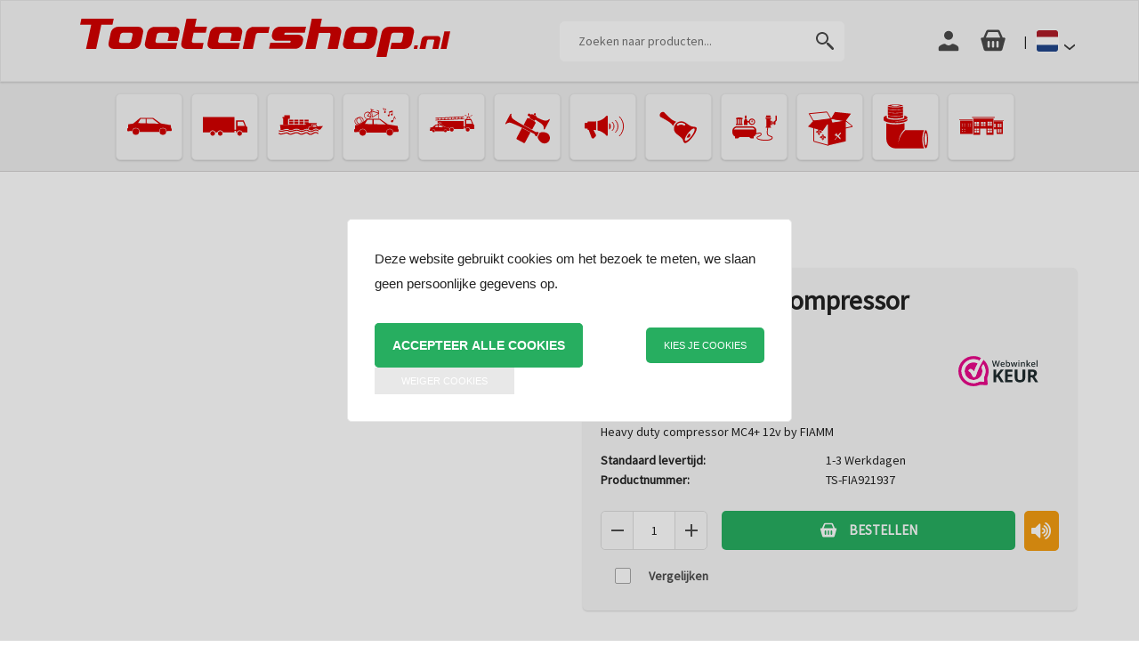

--- FILE ---
content_type: text/html; charset=UTF-8
request_url: https://www.toetershop.nl/compressoren/mc4-12v
body_size: 113125
content:
<!DOCTYPE html>
<html xmlns="http://www.w3.org/1999/xhtml" xml:lang="nl" lang="nl">
<head itemscope itemtype="http://schema.org/WebSite">
	<link rel="stylesheet" href="/Plugins/bootstrap/3.3.7/css/bootstrap.min.css" />
  

                <link href='//fonts.googleapis.com/css?family=Lato' rel='stylesheet' type='text/css'>
    
    <!--
  (c) CCV Shop - www.ccvshop.nl
  Generated: 21-01-2026 @ 3:31:18
  Theme: Protom
  Node: web25
-->
    		<link rel="alternate" hreflang="nl" href="https://www.toetershop.nl/compressoren/mc4-12v" />
    		<link rel="alternate" hreflang="en" href="https://www.hornwarehouse.com/compressors/mc4-12v" />
    		<link rel="alternate" hreflang="de" href="https://www.hupenshop.de/Kompressor/mc4-12v" />
    		<link rel="alternate" hreflang="fr" href="https://www.claxonshop.fr/mc4-12v-compressor" />
    		<link rel="alternate" hreflang="x-default" href="https://www.toetershop.nl/compressoren/mc4-12v" />
    
<meta http-equiv="Content-Type" content="text/html; charset=UTF-8" /><meta http-equiv="X-UA-Compatible" content="IE=edge" /><meta name="viewport" content="width=device-width, initial-scale=1"><meta name="verify-v1" content="vFjhA28-Ipk-bYCMLntz5CSOJVwVP7TokeMBudB7ARk" /><meta name="google-site-verification" content="vFjhA28-Ipk-bYCMLntz5CSOJVwVP7TokeMBudB7ARk" /><meta name="csrf-token" content="a38bbfe6322751b1275d74280d198c5cf0e8ebfc1c6d39c9ca942cbe468d17b4"><link rel="canonical" href="https://www.toetershop.nl/compressoren/mc4-12v" /><title itemprop="name">FIAMM MC4+ compressor - kompressor MC4 + van FIAMM 12volt - ToeterShop - tourtoeter or tour horn, the tour de france horn claxon, duketoeter, luchthoorn met melodie, koetoeter, bullhorn dukestoeter - Truck hoorn luchthoorn - original Kockum Hadley Hornit Airzound and FIAMM horns</title><link rel="shortcut icon" href="https://www.toetershop.nl/Files/3/1000/1392/FavIcon/7050g1032I2H1Fv05gX3U5O13Q9364cj.ico" type="image/x-icon" /><script type="text/javascript">var Logger=function(){var n=null,o={enable:function(){null!=n&&(window.console.debug=n)},disable:function(){n=console.debug,window.console.debug=function(){}}};return o}();Logger.disable();</script><!-- Framework js and css --><!-- LoadInlineJS: Plugins/Cookie/Cookie.js -->
<script>/** Node: web21 Source file: Plugins/Cookie/Cookie.js */

const Cookiepolice={preferences:[],type:{functional:'functional',statistic:'statistic',marketing:'marketing',},getPreferences:function(){return this.preferences},isAllowed:function(type){return this.getPreferences().includes(type)},init:function(preferences,whitelist){if(typeof document==='undefined'){return}
this.preferences=preferences;console.debug('👮 Cookiepolice init  ');console.debug('Cookie preferences: '+preferences);let cookieDesc=Object.getOwnPropertyDescriptor(Document.prototype,'cookie')||Object.getOwnPropertyDescriptor(HTMLDocument.prototype,'cookie')||Object.getOwnPropertyDescriptor(Document,'cookie');if(cookieDesc&&cookieDesc.configurable){Object.defineProperty(document,'cookie',{configurable:!0,get:function(){return cookieDesc.get.call(document)},set:function(val){try{const arguments=val?val.split(';'):[];let stringifiedAttributes='';let type=Cookiepolice.type.marketing;let expires=today=new Date();let name='';for(let i=0;i<arguments.length;i++){const parts=arguments[i].split('=');if(i==0){name=parts[0].trim()}
if(parts[0].trim()==='expires'){expires=new Date(parts[1])}
if(parts[0].trim()==='type'){type=parts[1]}else if(parts[0].trim()!=''){let value='';if(typeof parts[1]!=='undefined'){value=parts[1]}
stringifiedAttributes+=parts[0].trim()+'='+value+'; '}}
if(whitelist.includes(name)||preferences.includes(type)||expires.setHours(0,0,0,0)<today.setHours(0,0,0,0)){console.debug('Cookie allowed  :'+stringifiedAttributes);cookieDesc.set.call(document,val);return}
console.debug('Cookie blocked : '+type+' : '+stringifiedAttributes)}catch(e){console.debug(e)}}})}}};const Cookie={set:function(name,value,attributes){if(typeof document==='undefined'){return}
try{if(typeof attributes.expires==='number'){attributes.expires=new Date(Date.now()+attributes.expires*864e5)}
if(attributes.expires){attributes.expires=attributes.expires.toUTCString()}
name=encodeURIComponent(name).replace(/%(2[346B]|5E|60|7C)/g,decodeURIComponent).replace(/[()]/g,escape);value=encodeURIComponent(value).replace(/%(2[346BF]|3[AC-F]|40|5[BDE]|60|7[BCD])/g,decodeURIComponent)}catch(e){return''}
let stringifiedAttributes='';for(let attributeName in attributes){if(!attributes[attributeName]){continue}
stringifiedAttributes+='; '+attributeName;if(attributes[attributeName]===!0){continue}
stringifiedAttributes+='='+attributes[attributeName].split(';')[0]}
return(document.cookie=name+'='+value+stringifiedAttributes)},remove:function(name){this.set(name,'',{expires:-1})},get:function(name){if(typeof document==='undefined'||(arguments.length&&!name)){return}
const cookies=document.cookie?document.cookie.split('; '):[];const jar={};for(let i=0;i<cookies.length;i++){const parts=cookies[i].split('=');let value=parts.slice(1).join('=');try{const found=decodeURIComponent(parts[0]);if(value[0]==='"'){value=value.slice(1,-1)}
jar[found]=value.replace(/(%[\dA-F]{2})+/gi,decodeURIComponent);if(name===found){break}}catch(e){}}
return name?jar[name]:jar},}</script><!-- LoadInlineJS: /Plugins/jQuery/js/jquery-1.9.1.min.js -->
<script>/*! jQuery v1.9.1 | (c) 2005, 2012 jQuery Foundation, Inc. | jquery.org/license
//@ sourceMappingURL=jquery.min.map
*/(function(e,t){var n,r,i=typeof t,o=e.document,a=e.location,s=e.jQuery,u=e.$,l={},c=[],p="1.9.1",f=c.concat,d=c.push,h=c.slice,g=c.indexOf,m=l.toString,y=l.hasOwnProperty,v=p.trim,b=function(e,t){return new b.fn.init(e,t,r)},x=/[+-]?(?:\d*\.|)\d+(?:[eE][+-]?\d+|)/.source,w=/\S+/g,T=/^[\s\uFEFF\xA0]+|[\s\uFEFF\xA0]+$/g,N=/^(?:(<[\w\W]+>)[^>]*|#([\w-]*))$/,C=/^<(\w+)\s*\/?>(?:<\/\1>|)$/,k=/^[\],:{}\s]*$/,E=/(?:^|:|,)(?:\s*\[)+/g,S=/\\(?:["\\\/bfnrt]|u[\da-fA-F]{4})/g,A=/"[^"\\\r\n]*"|true|false|null|-?(?:\d+\.|)\d+(?:[eE][+-]?\d+|)/g,j=/^-ms-/,D=/-([\da-z])/gi,L=function(e,t){return t.toUpperCase()},H=function(e){(o.addEventListener||"load"===e.type||"complete"===o.readyState)&&(q(),b.ready())},q=function(){o.addEventListener?(o.removeEventListener("DOMContentLoaded",H,!1),e.removeEventListener("load",H,!1)):(o.detachEvent("onreadystatechange",H),e.detachEvent("onload",H))};b.fn=b.prototype={jquery:p,constructor:b,init:function(e,n,r){var i,a;if(!e)return this;if("string"==typeof e){if(i="<"===e.charAt(0)&&">"===e.charAt(e.length-1)&&e.length>=3?[null,e,null]:N.exec(e),!i||!i[1]&&n)return!n||n.jquery?(n||r).find(e):this.constructor(n).find(e);if(i[1]){if(n=n instanceof b?n[0]:n,b.merge(this,b.parseHTML(i[1],n&&n.nodeType?n.ownerDocument||n:o,!0)),C.test(i[1])&&b.isPlainObject(n))for(i in n)b.isFunction(this[i])?this[i](n[i]):this.attr(i,n[i]);return this}if(a=o.getElementById(i[2]),a&&a.parentNode){if(a.id!==i[2])return r.find(e);this.length=1,this[0]=a}return this.context=o,this.selector=e,this}return e.nodeType?(this.context=this[0]=e,this.length=1,this):b.isFunction(e)?r.ready(e):(e.selector!==t&&(this.selector=e.selector,this.context=e.context),b.makeArray(e,this))},selector:"",length:0,size:function(){return this.length},toArray:function(){return h.call(this)},get:function(e){return null==e?this.toArray():0>e?this[this.length+e]:this[e]},pushStack:function(e){var t=b.merge(this.constructor(),e);return t.prevObject=this,t.context=this.context,t},each:function(e,t){return b.each(this,e,t)},ready:function(e){return b.ready.promise().done(e),this},slice:function(){return this.pushStack(h.apply(this,arguments))},first:function(){return this.eq(0)},last:function(){return this.eq(-1)},eq:function(e){var t=this.length,n=+e+(0>e?t:0);return this.pushStack(n>=0&&t>n?[this[n]]:[])},map:function(e){return this.pushStack(b.map(this,function(t,n){return e.call(t,n,t)}))},end:function(){return this.prevObject||this.constructor(null)},push:d,sort:[].sort,splice:[].splice},b.fn.init.prototype=b.fn,b.extend=b.fn.extend=function(){var e,n,r,i,o,a,s=arguments[0]||{},u=1,l=arguments.length,c=!1;for("boolean"==typeof s&&(c=s,s=arguments[1]||{},u=2),"object"==typeof s||b.isFunction(s)||(s={}),l===u&&(s=this,--u);l>u;u++)if(null!=(o=arguments[u]))for(i in o)e=s[i],r=o[i],s!==r&&(c&&r&&(b.isPlainObject(r)||(n=b.isArray(r)))?(n?(n=!1,a=e&&b.isArray(e)?e:[]):a=e&&b.isPlainObject(e)?e:{},s[i]=b.extend(c,a,r)):r!==t&&(s[i]=r));return s},b.extend({noConflict:function(t){return e.$===b&&(e.$=u),t&&e.jQuery===b&&(e.jQuery=s),b},isReady:!1,readyWait:1,holdReady:function(e){e?b.readyWait++:b.ready(!0)},ready:function(e){if(e===!0?!--b.readyWait:!b.isReady){if(!o.body)return setTimeout(b.ready);b.isReady=!0,e!==!0&&--b.readyWait>0||(n.resolveWith(o,[b]),b.fn.trigger&&b(o).trigger("ready").off("ready"))}},isFunction:function(e){return"function"===b.type(e)},isArray:Array.isArray||function(e){return"array"===b.type(e)},isWindow:function(e){return null!=e&&e==e.window},isNumeric:function(e){return!isNaN(parseFloat(e))&&isFinite(e)},type:function(e){return null==e?e+"":"object"==typeof e||"function"==typeof e?l[m.call(e)]||"object":typeof e},isPlainObject:function(e){if(!e||"object"!==b.type(e)||e.nodeType||b.isWindow(e))return!1;try{if(e.constructor&&!y.call(e,"constructor")&&!y.call(e.constructor.prototype,"isPrototypeOf"))return!1}catch(n){return!1}var r;for(r in e);return r===t||y.call(e,r)},isEmptyObject:function(e){var t;for(t in e)return!1;return!0},error:function(e){throw Error(e)},parseHTML:function(e,t,n){if(!e||"string"!=typeof e)return null;"boolean"==typeof t&&(n=t,t=!1),t=t||o;var r=C.exec(e),i=!n&&[];return r?[t.createElement(r[1])]:(r=b.buildFragment([e],t,i),i&&b(i).remove(),b.merge([],r.childNodes))},parseJSON:function(n){return e.JSON&&e.JSON.parse?e.JSON.parse(n):null===n?n:"string"==typeof n&&(n=b.trim(n),n&&k.test(n.replace(S,"@").replace(A,"]").replace(E,"")))?Function("return "+n)():(b.error("Invalid JSON: "+n),t)},parseXML:function(n){var r,i;if(!n||"string"!=typeof n)return null;try{e.DOMParser?(i=new DOMParser,r=i.parseFromString(n,"text/xml")):(r=new ActiveXObject("Microsoft.XMLDOM"),r.async="false",r.loadXML(n))}catch(o){r=t}return r&&r.documentElement&&!r.getElementsByTagName("parsererror").length||b.error("Invalid XML: "+n),r},noop:function(){},globalEval:function(t){t&&b.trim(t)&&(e.execScript||function(t){e.eval.call(e,t)})(t)},camelCase:function(e){return e.replace(j,"ms-").replace(D,L)},nodeName:function(e,t){return e.nodeName&&e.nodeName.toLowerCase()===t.toLowerCase()},each:function(e,t,n){var r,i=0,o=e.length,a=M(e);if(n){if(a){for(;o>i;i++)if(r=t.apply(e[i],n),r===!1)break}else for(i in e)if(r=t.apply(e[i],n),r===!1)break}else if(a){for(;o>i;i++)if(r=t.call(e[i],i,e[i]),r===!1)break}else for(i in e)if(r=t.call(e[i],i,e[i]),r===!1)break;return e},trim:v&&!v.call("\ufeff\u00a0")?function(e){return null==e?"":v.call(e)}:function(e){return null==e?"":(e+"").replace(T,"")},makeArray:function(e,t){var n=t||[];return null!=e&&(M(Object(e))?b.merge(n,"string"==typeof e?[e]:e):d.call(n,e)),n},inArray:function(e,t,n){var r;if(t){if(g)return g.call(t,e,n);for(r=t.length,n=n?0>n?Math.max(0,r+n):n:0;r>n;n++)if(n in t&&t[n]===e)return n}return-1},merge:function(e,n){var r=n.length,i=e.length,o=0;if("number"==typeof r)for(;r>o;o++)e[i++]=n[o];else while(n[o]!==t)e[i++]=n[o++];return e.length=i,e},grep:function(e,t,n){var r,i=[],o=0,a=e.length;for(n=!!n;a>o;o++)r=!!t(e[o],o),n!==r&&i.push(e[o]);return i},map:function(e,t,n){var r,i=0,o=e.length,a=M(e),s=[];if(a)for(;o>i;i++)r=t(e[i],i,n),null!=r&&(s[s.length]=r);else for(i in e)r=t(e[i],i,n),null!=r&&(s[s.length]=r);return f.apply([],s)},guid:1,proxy:function(e,n){var r,i,o;return"string"==typeof n&&(o=e[n],n=e,e=o),b.isFunction(e)?(r=h.call(arguments,2),i=function(){return e.apply(n||this,r.concat(h.call(arguments)))},i.guid=e.guid=e.guid||b.guid++,i):t},access:function(e,n,r,i,o,a,s){var u=0,l=e.length,c=null==r;if("object"===b.type(r)){o=!0;for(u in r)b.access(e,n,u,r[u],!0,a,s)}else if(i!==t&&(o=!0,b.isFunction(i)||(s=!0),c&&(s?(n.call(e,i),n=null):(c=n,n=function(e,t,n){return c.call(b(e),n)})),n))for(;l>u;u++)n(e[u],r,s?i:i.call(e[u],u,n(e[u],r)));return o?e:c?n.call(e):l?n(e[0],r):a},now:function(){return(new Date).getTime()}}),b.ready.promise=function(t){if(!n)if(n=b.Deferred(),"complete"===o.readyState)setTimeout(b.ready);else if(o.addEventListener)o.addEventListener("DOMContentLoaded",H,!1),e.addEventListener("load",H,!1);else{o.attachEvent("onreadystatechange",H),e.attachEvent("onload",H);var r=!1;try{r=null==e.frameElement&&o.documentElement}catch(i){}r&&r.doScroll&&function a(){if(!b.isReady){try{r.doScroll("left")}catch(e){return setTimeout(a,50)}q(),b.ready()}}()}return n.promise(t)},b.each("Boolean Number String Function Array Date RegExp Object Error".split(" "),function(e,t){l["[object "+t+"]"]=t.toLowerCase()});function M(e){var t=e.length,n=b.type(e);return b.isWindow(e)?!1:1===e.nodeType&&t?!0:"array"===n||"function"!==n&&(0===t||"number"==typeof t&&t>0&&t-1 in e)}r=b(o);var _={};function F(e){var t=_[e]={};return b.each(e.match(w)||[],function(e,n){t[n]=!0}),t}b.Callbacks=function(e){e="string"==typeof e?_[e]||F(e):b.extend({},e);var n,r,i,o,a,s,u=[],l=!e.once&&[],c=function(t){for(r=e.memory&&t,i=!0,a=s||0,s=0,o=u.length,n=!0;u&&o>a;a++)if(u[a].apply(t[0],t[1])===!1&&e.stopOnFalse){r=!1;break}n=!1,u&&(l?l.length&&c(l.shift()):r?u=[]:p.disable())},p={add:function(){if(u){var t=u.length;(function i(t){b.each(t,function(t,n){var r=b.type(n);"function"===r?e.unique&&p.has(n)||u.push(n):n&&n.length&&"string"!==r&&i(n)})})(arguments),n?o=u.length:r&&(s=t,c(r))}return this},remove:function(){return u&&b.each(arguments,function(e,t){var r;while((r=b.inArray(t,u,r))>-1)u.splice(r,1),n&&(o>=r&&o--,a>=r&&a--)}),this},has:function(e){return e?b.inArray(e,u)>-1:!(!u||!u.length)},empty:function(){return u=[],this},disable:function(){return u=l=r=t,this},disabled:function(){return!u},lock:function(){return l=t,r||p.disable(),this},locked:function(){return!l},fireWith:function(e,t){return t=t||[],t=[e,t.slice?t.slice():t],!u||i&&!l||(n?l.push(t):c(t)),this},fire:function(){return p.fireWith(this,arguments),this},fired:function(){return!!i}};return p},b.extend({Deferred:function(e){var t=[["resolve","done",b.Callbacks("once memory"),"resolved"],["reject","fail",b.Callbacks("once memory"),"rejected"],["notify","progress",b.Callbacks("memory")]],n="pending",r={state:function(){return n},always:function(){return i.done(arguments).fail(arguments),this},then:function(){var e=arguments;return b.Deferred(function(n){b.each(t,function(t,o){var a=o[0],s=b.isFunction(e[t])&&e[t];i[o[1]](function(){var e=s&&s.apply(this,arguments);e&&b.isFunction(e.promise)?e.promise().done(n.resolve).fail(n.reject).progress(n.notify):n[a+"With"](this===r?n.promise():this,s?[e]:arguments)})}),e=null}).promise()},promise:function(e){return null!=e?b.extend(e,r):r}},i={};return r.pipe=r.then,b.each(t,function(e,o){var a=o[2],s=o[3];r[o[1]]=a.add,s&&a.add(function(){n=s},t[1^e][2].disable,t[2][2].lock),i[o[0]]=function(){return i[o[0]+"With"](this===i?r:this,arguments),this},i[o[0]+"With"]=a.fireWith}),r.promise(i),e&&e.call(i,i),i},when:function(e){var t=0,n=h.call(arguments),r=n.length,i=1!==r||e&&b.isFunction(e.promise)?r:0,o=1===i?e:b.Deferred(),a=function(e,t,n){return function(r){t[e]=this,n[e]=arguments.length>1?h.call(arguments):r,n===s?o.notifyWith(t,n):--i||o.resolveWith(t,n)}},s,u,l;if(r>1)for(s=Array(r),u=Array(r),l=Array(r);r>t;t++)n[t]&&b.isFunction(n[t].promise)?n[t].promise().done(a(t,l,n)).fail(o.reject).progress(a(t,u,s)):--i;return i||o.resolveWith(l,n),o.promise()}}),b.support=function(){var t,n,r,a,s,u,l,c,p,f,d=o.createElement("div");if(d.setAttribute("className","t"),d.innerHTML="  <link/><table></table><a href='/a'>a</a><input type='checkbox'/>",n=d.getElementsByTagName("*"),r=d.getElementsByTagName("a")[0],!n||!r||!n.length)return{};s=o.createElement("select"),l=s.appendChild(o.createElement("option")),a=d.getElementsByTagName("input")[0],r.style.cssText="top:1px;float:left;opacity:.5",t={getSetAttribute:"t"!==d.className,leadingWhitespace:3===d.firstChild.nodeType,tbody:!d.getElementsByTagName("tbody").length,htmlSerialize:!!d.getElementsByTagName("link").length,style:/top/.test(r.getAttribute("style")),hrefNormalized:"/a"===r.getAttribute("href"),opacity:/^0.5/.test(r.style.opacity),cssFloat:!!r.style.cssFloat,checkOn:!!a.value,optSelected:l.selected,enctype:!!o.createElement("form").enctype,html5Clone:"<:nav></:nav>"!==o.createElement("nav").cloneNode(!0).outerHTML,boxModel:"CSS1Compat"===o.compatMode,deleteExpando:!0,noCloneEvent:!0,inlineBlockNeedsLayout:!1,shrinkWrapBlocks:!1,reliableMarginRight:!0,boxSizingReliable:!0,pixelPosition:!1},a.checked=!0,t.noCloneChecked=a.cloneNode(!0).checked,s.disabled=!0,t.optDisabled=!l.disabled;try{delete d.test}catch(h){t.deleteExpando=!1}a=o.createElement("input"),a.setAttribute("value",""),t.input=""===a.getAttribute("value"),a.value="t",a.setAttribute("type","radio"),t.radioValue="t"===a.value,a.setAttribute("checked","t"),a.setAttribute("name","t"),u=o.createDocumentFragment(),u.appendChild(a),t.appendChecked=a.checked,t.checkClone=u.cloneNode(!0).cloneNode(!0).lastChild.checked,d.attachEvent&&(d.attachEvent("onclick",function(){t.noCloneEvent=!1}),d.cloneNode(!0).click());for(f in{submit:!0,change:!0,focusin:!0})d.setAttribute(c="on"+f,"t"),t[f+"Bubbles"]=c in e||d.attributes[c].expando===!1;return d.style.backgroundClip="content-box",d.cloneNode(!0).style.backgroundClip="",t.clearCloneStyle="content-box"===d.style.backgroundClip,b(function(){var n,r,a,s="padding:0;margin:0;border:0;display:block;box-sizing:content-box;-moz-box-sizing:content-box;-webkit-box-sizing:content-box;",u=o.getElementsByTagName("body")[0];u&&(n=o.createElement("div"),n.style.cssText="border:0;width:0;height:0;position:absolute;top:0;left:-9999px;margin-top:1px",u.appendChild(n).appendChild(d),d.innerHTML="<table><tr><td></td><td>t</td></tr></table>",a=d.getElementsByTagName("td"),a[0].style.cssText="padding:0;margin:0;border:0;display:none",p=0===a[0].offsetHeight,a[0].style.display="",a[1].style.display="none",t.reliableHiddenOffsets=p&&0===a[0].offsetHeight,d.innerHTML="",d.style.cssText="box-sizing:border-box;-moz-box-sizing:border-box;-webkit-box-sizing:border-box;padding:1px;border:1px;display:block;width:4px;margin-top:1%;position:absolute;top:1%;",t.boxSizing=4===d.offsetWidth,t.doesNotIncludeMarginInBodyOffset=1!==u.offsetTop,e.getComputedStyle&&(t.pixelPosition="1%"!==(e.getComputedStyle(d,null)||{}).top,t.boxSizingReliable="4px"===(e.getComputedStyle(d,null)||{width:"4px"}).width,r=d.appendChild(o.createElement("div")),r.style.cssText=d.style.cssText=s,r.style.marginRight=r.style.width="0",d.style.width="1px",t.reliableMarginRight=!parseFloat((e.getComputedStyle(r,null)||{}).marginRight)),typeof d.style.zoom!==i&&(d.innerHTML="",d.style.cssText=s+"width:1px;padding:1px;display:inline;zoom:1",t.inlineBlockNeedsLayout=3===d.offsetWidth,d.style.display="block",d.innerHTML="<div></div>",d.firstChild.style.width="5px",t.shrinkWrapBlocks=3!==d.offsetWidth,t.inlineBlockNeedsLayout&&(u.style.zoom=1)),u.removeChild(n),n=d=a=r=null)}),n=s=u=l=r=a=null,t}();var O=/(?:\{[\s\S]*\}|\[[\s\S]*\])$/,B=/([A-Z])/g;function P(e,n,r,i){if(b.acceptData(e)){var o,a,s=b.expando,u="string"==typeof n,l=e.nodeType,p=l?b.cache:e,f=l?e[s]:e[s]&&s;if(f&&p[f]&&(i||p[f].data)||!u||r!==t)return f||(l?e[s]=f=c.pop()||b.guid++:f=s),p[f]||(p[f]={},l||(p[f].toJSON=b.noop)),("object"==typeof n||"function"==typeof n)&&(i?p[f]=b.extend(p[f],n):p[f].data=b.extend(p[f].data,n)),o=p[f],i||(o.data||(o.data={}),o=o.data),r!==t&&(o[b.camelCase(n)]=r),u?(a=o[n],null==a&&(a=o[b.camelCase(n)])):a=o,a}}function R(e,t,n){if(b.acceptData(e)){var r,i,o,a=e.nodeType,s=a?b.cache:e,u=a?e[b.expando]:b.expando;if(s[u]){if(t&&(o=n?s[u]:s[u].data)){b.isArray(t)?t=t.concat(b.map(t,b.camelCase)):t in o?t=[t]:(t=b.camelCase(t),t=t in o?[t]:t.split(" "));for(r=0,i=t.length;i>r;r++)delete o[t[r]];if(!(n?$:b.isEmptyObject)(o))return}(n||(delete s[u].data,$(s[u])))&&(a?b.cleanData([e],!0):b.support.deleteExpando||s!=s.window?delete s[u]:s[u]=null)}}}b.extend({cache:{},expando:"jQuery"+(p+Math.random()).replace(/\D/g,""),noData:{embed:!0,object:"clsid:D27CDB6E-AE6D-11cf-96B8-444553540000",applet:!0},hasData:function(e){return e=e.nodeType?b.cache[e[b.expando]]:e[b.expando],!!e&&!$(e)},data:function(e,t,n){return P(e,t,n)},removeData:function(e,t){return R(e,t)},_data:function(e,t,n){return P(e,t,n,!0)},_removeData:function(e,t){return R(e,t,!0)},acceptData:function(e){if(e.nodeType&&1!==e.nodeType&&9!==e.nodeType)return!1;var t=e.nodeName&&b.noData[e.nodeName.toLowerCase()];return!t||t!==!0&&e.getAttribute("classid")===t}}),b.fn.extend({data:function(e,n){var r,i,o=this[0],a=0,s=null;if(e===t){if(this.length&&(s=b.data(o),1===o.nodeType&&!b._data(o,"parsedAttrs"))){for(r=o.attributes;r.length>a;a++)i=r[a].name,i.indexOf("data-")||(i=b.camelCase(i.slice(5)),W(o,i,s[i]));b._data(o,"parsedAttrs",!0)}return s}return"object"==typeof e?this.each(function(){b.data(this,e)}):b.access(this,function(n){return n===t?o?W(o,e,b.data(o,e)):null:(this.each(function(){b.data(this,e,n)}),t)},null,n,arguments.length>1,null,!0)},removeData:function(e){return this.each(function(){b.removeData(this,e)})}});function W(e,n,r){if(r===t&&1===e.nodeType){var i="data-"+n.replace(B,"-$1").toLowerCase();if(r=e.getAttribute(i),"string"==typeof r){try{r="true"===r?!0:"false"===r?!1:"null"===r?null:+r+""===r?+r:O.test(r)?b.parseJSON(r):r}catch(o){}b.data(e,n,r)}else r=t}return r}function $(e){var t;for(t in e)if(("data"!==t||!b.isEmptyObject(e[t]))&&"toJSON"!==t)return!1;return!0}b.extend({queue:function(e,n,r){var i;return e?(n=(n||"fx")+"queue",i=b._data(e,n),r&&(!i||b.isArray(r)?i=b._data(e,n,b.makeArray(r)):i.push(r)),i||[]):t},dequeue:function(e,t){t=t||"fx";var n=b.queue(e,t),r=n.length,i=n.shift(),o=b._queueHooks(e,t),a=function(){b.dequeue(e,t)};"inprogress"===i&&(i=n.shift(),r--),o.cur=i,i&&("fx"===t&&n.unshift("inprogress"),delete o.stop,i.call(e,a,o)),!r&&o&&o.empty.fire()},_queueHooks:function(e,t){var n=t+"queueHooks";return b._data(e,n)||b._data(e,n,{empty:b.Callbacks("once memory").add(function(){b._removeData(e,t+"queue"),b._removeData(e,n)})})}}),b.fn.extend({queue:function(e,n){var r=2;return"string"!=typeof e&&(n=e,e="fx",r--),r>arguments.length?b.queue(this[0],e):n===t?this:this.each(function(){var t=b.queue(this,e,n);b._queueHooks(this,e),"fx"===e&&"inprogress"!==t[0]&&b.dequeue(this,e)})},dequeue:function(e){return this.each(function(){b.dequeue(this,e)})},delay:function(e,t){return e=b.fx?b.fx.speeds[e]||e:e,t=t||"fx",this.queue(t,function(t,n){var r=setTimeout(t,e);n.stop=function(){clearTimeout(r)}})},clearQueue:function(e){return this.queue(e||"fx",[])},promise:function(e,n){var r,i=1,o=b.Deferred(),a=this,s=this.length,u=function(){--i||o.resolveWith(a,[a])};"string"!=typeof e&&(n=e,e=t),e=e||"fx";while(s--)r=b._data(a[s],e+"queueHooks"),r&&r.empty&&(i++,r.empty.add(u));return u(),o.promise(n)}});var I,z,X=/[\t\r\n]/g,U=/\r/g,V=/^(?:input|select|textarea|button|object)$/i,Y=/^(?:a|area)$/i,J=/^(?:checked|selected|autofocus|autoplay|async|controls|defer|disabled|hidden|loop|multiple|open|readonly|required|scoped)$/i,G=/^(?:checked|selected)$/i,Q=b.support.getSetAttribute,K=b.support.input;b.fn.extend({attr:function(e,t){return b.access(this,b.attr,e,t,arguments.length>1)},removeAttr:function(e){return this.each(function(){b.removeAttr(this,e)})},prop:function(e,t){return b.access(this,b.prop,e,t,arguments.length>1)},removeProp:function(e){return e=b.propFix[e]||e,this.each(function(){try{this[e]=t,delete this[e]}catch(n){}})},addClass:function(e){var t,n,r,i,o,a=0,s=this.length,u="string"==typeof e&&e;if(b.isFunction(e))return this.each(function(t){b(this).addClass(e.call(this,t,this.className))});if(u)for(t=(e||"").match(w)||[];s>a;a++)if(n=this[a],r=1===n.nodeType&&(n.className?(" "+n.className+" ").replace(X," "):" ")){o=0;while(i=t[o++])0>r.indexOf(" "+i+" ")&&(r+=i+" ");n.className=b.trim(r)}return this},removeClass:function(e){var t,n,r,i,o,a=0,s=this.length,u=0===arguments.length||"string"==typeof e&&e;if(b.isFunction(e))return this.each(function(t){b(this).removeClass(e.call(this,t,this.className))});if(u)for(t=(e||"").match(w)||[];s>a;a++)if(n=this[a],r=1===n.nodeType&&(n.className?(" "+n.className+" ").replace(X," "):"")){o=0;while(i=t[o++])while(r.indexOf(" "+i+" ")>=0)r=r.replace(" "+i+" "," ");n.className=e?b.trim(r):""}return this},toggleClass:function(e,t){var n=typeof e,r="boolean"==typeof t;return b.isFunction(e)?this.each(function(n){b(this).toggleClass(e.call(this,n,this.className,t),t)}):this.each(function(){if("string"===n){var o,a=0,s=b(this),u=t,l=e.match(w)||[];while(o=l[a++])u=r?u:!s.hasClass(o),s[u?"addClass":"removeClass"](o)}else(n===i||"boolean"===n)&&(this.className&&b._data(this,"__className__",this.className),this.className=this.className||e===!1?"":b._data(this,"__className__")||"")})},hasClass:function(e){var t=" "+e+" ",n=0,r=this.length;for(;r>n;n++)if(1===this[n].nodeType&&(" "+this[n].className+" ").replace(X," ").indexOf(t)>=0)return!0;return!1},val:function(e){var n,r,i,o=this[0];{if(arguments.length)return i=b.isFunction(e),this.each(function(n){var o,a=b(this);1===this.nodeType&&(o=i?e.call(this,n,a.val()):e,null==o?o="":"number"==typeof o?o+="":b.isArray(o)&&(o=b.map(o,function(e){return null==e?"":e+""})),r=b.valHooks[this.type]||b.valHooks[this.nodeName.toLowerCase()],r&&"set"in r&&r.set(this,o,"value")!==t||(this.value=o))});if(o)return r=b.valHooks[o.type]||b.valHooks[o.nodeName.toLowerCase()],r&&"get"in r&&(n=r.get(o,"value"))!==t?n:(n=o.value,"string"==typeof n?n.replace(U,""):null==n?"":n)}}}),b.extend({valHooks:{option:{get:function(e){var t=e.attributes.value;return!t||t.specified?e.value:e.text}},select:{get:function(e){var t,n,r=e.options,i=e.selectedIndex,o="select-one"===e.type||0>i,a=o?null:[],s=o?i+1:r.length,u=0>i?s:o?i:0;for(;s>u;u++)if(n=r[u],!(!n.selected&&u!==i||(b.support.optDisabled?n.disabled:null!==n.getAttribute("disabled"))||n.parentNode.disabled&&b.nodeName(n.parentNode,"optgroup"))){if(t=b(n).val(),o)return t;a.push(t)}return a},set:function(e,t){var n=b.makeArray(t);return b(e).find("option").each(function(){this.selected=b.inArray(b(this).val(),n)>=0}),n.length||(e.selectedIndex=-1),n}}},attr:function(e,n,r){var o,a,s,u=e.nodeType;if(e&&3!==u&&8!==u&&2!==u)return typeof e.getAttribute===i?b.prop(e,n,r):(a=1!==u||!b.isXMLDoc(e),a&&(n=n.toLowerCase(),o=b.attrHooks[n]||(J.test(n)?z:I)),r===t?o&&a&&"get"in o&&null!==(s=o.get(e,n))?s:(typeof e.getAttribute!==i&&(s=e.getAttribute(n)),null==s?t:s):null!==r?o&&a&&"set"in o&&(s=o.set(e,r,n))!==t?s:(e.setAttribute(n,r+""),r):(b.removeAttr(e,n),t))},removeAttr:function(e,t){var n,r,i=0,o=t&&t.match(w);if(o&&1===e.nodeType)while(n=o[i++])r=b.propFix[n]||n,J.test(n)?!Q&&G.test(n)?e[b.camelCase("default-"+n)]=e[r]=!1:e[r]=!1:b.attr(e,n,""),e.removeAttribute(Q?n:r)},attrHooks:{type:{set:function(e,t){if(!b.support.radioValue&&"radio"===t&&b.nodeName(e,"input")){var n=e.value;return e.setAttribute("type",t),n&&(e.value=n),t}}}},propFix:{tabindex:"tabIndex",readonly:"readOnly","for":"htmlFor","class":"className",maxlength:"maxLength",cellspacing:"cellSpacing",cellpadding:"cellPadding",rowspan:"rowSpan",colspan:"colSpan",usemap:"useMap",frameborder:"frameBorder",contenteditable:"contentEditable"},prop:function(e,n,r){var i,o,a,s=e.nodeType;if(e&&3!==s&&8!==s&&2!==s)return a=1!==s||!b.isXMLDoc(e),a&&(n=b.propFix[n]||n,o=b.propHooks[n]),r!==t?o&&"set"in o&&(i=o.set(e,r,n))!==t?i:e[n]=r:o&&"get"in o&&null!==(i=o.get(e,n))?i:e[n]},propHooks:{tabIndex:{get:function(e){var n=e.getAttributeNode("tabindex");return n&&n.specified?parseInt(n.value,10):V.test(e.nodeName)||Y.test(e.nodeName)&&e.href?0:t}}}}),z={get:function(e,n){var r=b.prop(e,n),i="boolean"==typeof r&&e.getAttribute(n),o="boolean"==typeof r?K&&Q?null!=i:G.test(n)?e[b.camelCase("default-"+n)]:!!i:e.getAttributeNode(n);return o&&o.value!==!1?n.toLowerCase():t},set:function(e,t,n){return t===!1?b.removeAttr(e,n):K&&Q||!G.test(n)?e.setAttribute(!Q&&b.propFix[n]||n,n):e[b.camelCase("default-"+n)]=e[n]=!0,n}},K&&Q||(b.attrHooks.value={get:function(e,n){var r=e.getAttributeNode(n);return b.nodeName(e,"input")?e.defaultValue:r&&r.specified?r.value:t},set:function(e,n,r){return b.nodeName(e,"input")?(e.defaultValue=n,t):I&&I.set(e,n,r)}}),Q||(I=b.valHooks.button={get:function(e,n){var r=e.getAttributeNode(n);return r&&("id"===n||"name"===n||"coords"===n?""!==r.value:r.specified)?r.value:t},set:function(e,n,r){var i=e.getAttributeNode(r);return i||e.setAttributeNode(i=e.ownerDocument.createAttribute(r)),i.value=n+="","value"===r||n===e.getAttribute(r)?n:t}},b.attrHooks.contenteditable={get:I.get,set:function(e,t,n){I.set(e,""===t?!1:t,n)}},b.each(["width","height"],function(e,n){b.attrHooks[n]=b.extend(b.attrHooks[n],{set:function(e,r){return""===r?(e.setAttribute(n,"auto"),r):t}})})),b.support.hrefNormalized||(b.each(["href","src","width","height"],function(e,n){b.attrHooks[n]=b.extend(b.attrHooks[n],{get:function(e){var r=e.getAttribute(n,2);return null==r?t:r}})}),b.each(["href","src"],function(e,t){b.propHooks[t]={get:function(e){return e.getAttribute(t,4)}}})),b.support.style||(b.attrHooks.style={get:function(e){return e.style.cssText||t},set:function(e,t){return e.style.cssText=t+""}}),b.support.optSelected||(b.propHooks.selected=b.extend(b.propHooks.selected,{get:function(e){var t=e.parentNode;return t&&(t.selectedIndex,t.parentNode&&t.parentNode.selectedIndex),null}})),b.support.enctype||(b.propFix.enctype="encoding"),b.support.checkOn||b.each(["radio","checkbox"],function(){b.valHooks[this]={get:function(e){return null===e.getAttribute("value")?"on":e.value}}}),b.each(["radio","checkbox"],function(){b.valHooks[this]=b.extend(b.valHooks[this],{set:function(e,n){return b.isArray(n)?e.checked=b.inArray(b(e).val(),n)>=0:t}})});var Z=/^(?:input|select|textarea)$/i,et=/^key/,tt=/^(?:mouse|contextmenu)|click/,nt=/^(?:focusinfocus|focusoutblur)$/,rt=/^([^.]*)(?:\.(.+)|)$/;function it(){return!0}function ot(){return!1}b.event={global:{},add:function(e,n,r,o,a){var s,u,l,c,p,f,d,h,g,m,y,v=b._data(e);if(v){r.handler&&(c=r,r=c.handler,a=c.selector),r.guid||(r.guid=b.guid++),(u=v.events)||(u=v.events={}),(f=v.handle)||(f=v.handle=function(e){return typeof b===i||e&&b.event.triggered===e.type?t:b.event.dispatch.apply(f.elem,arguments)},f.elem=e),n=(n||"").match(w)||[""],l=n.length;while(l--)s=rt.exec(n[l])||[],g=y=s[1],m=(s[2]||"").split(".").sort(),p=b.event.special[g]||{},g=(a?p.delegateType:p.bindType)||g,p=b.event.special[g]||{},d=b.extend({type:g,origType:y,data:o,handler:r,guid:r.guid,selector:a,needsContext:a&&b.expr.match.needsContext.test(a),namespace:m.join(".")},c),(h=u[g])||(h=u[g]=[],h.delegateCount=0,p.setup&&p.setup.call(e,o,m,f)!==!1||(e.addEventListener?e.addEventListener(g,f,!1):e.attachEvent&&e.attachEvent("on"+g,f))),p.add&&(p.add.call(e,d),d.handler.guid||(d.handler.guid=r.guid)),a?h.splice(h.delegateCount++,0,d):h.push(d),b.event.global[g]=!0;e=null}},remove:function(e,t,n,r,i){var o,a,s,u,l,c,p,f,d,h,g,m=b.hasData(e)&&b._data(e);if(m&&(c=m.events)){t=(t||"").match(w)||[""],l=t.length;while(l--)if(s=rt.exec(t[l])||[],d=g=s[1],h=(s[2]||"").split(".").sort(),d){p=b.event.special[d]||{},d=(r?p.delegateType:p.bindType)||d,f=c[d]||[],s=s[2]&&RegExp("(^|\\.)"+h.join("\\.(?:.*\\.|)")+"(\\.|$)"),u=o=f.length;while(o--)a=f[o],!i&&g!==a.origType||n&&n.guid!==a.guid||s&&!s.test(a.namespace)||r&&r!==a.selector&&("**"!==r||!a.selector)||(f.splice(o,1),a.selector&&f.delegateCount--,p.remove&&p.remove.call(e,a));u&&!f.length&&(p.teardown&&p.teardown.call(e,h,m.handle)!==!1||b.removeEvent(e,d,m.handle),delete c[d])}else for(d in c)b.event.remove(e,d+t[l],n,r,!0);b.isEmptyObject(c)&&(delete m.handle,b._removeData(e,"events"))}},trigger:function(n,r,i,a){var s,u,l,c,p,f,d,h=[i||o],g=y.call(n,"type")?n.type:n,m=y.call(n,"namespace")?n.namespace.split("."):[];if(l=f=i=i||o,3!==i.nodeType&&8!==i.nodeType&&!nt.test(g+b.event.triggered)&&(g.indexOf(".")>=0&&(m=g.split("."),g=m.shift(),m.sort()),u=0>g.indexOf(":")&&"on"+g,n=n[b.expando]?n:new b.Event(g,"object"==typeof n&&n),n.isTrigger=!0,n.namespace=m.join("."),n.namespace_re=n.namespace?RegExp("(^|\\.)"+m.join("\\.(?:.*\\.|)")+"(\\.|$)"):null,n.result=t,n.target||(n.target=i),r=null==r?[n]:b.makeArray(r,[n]),p=b.event.special[g]||{},a||!p.trigger||p.trigger.apply(i,r)!==!1)){if(!a&&!p.noBubble&&!b.isWindow(i)){for(c=p.delegateType||g,nt.test(c+g)||(l=l.parentNode);l;l=l.parentNode)h.push(l),f=l;f===(i.ownerDocument||o)&&h.push(f.defaultView||f.parentWindow||e)}d=0;while((l=h[d++])&&!n.isPropagationStopped())n.type=d>1?c:p.bindType||g,s=(b._data(l,"events")||{})[n.type]&&b._data(l,"handle"),s&&s.apply(l,r),s=u&&l[u],s&&b.acceptData(l)&&s.apply&&s.apply(l,r)===!1&&n.preventDefault();if(n.type=g,!(a||n.isDefaultPrevented()||p._default&&p._default.apply(i.ownerDocument,r)!==!1||"click"===g&&b.nodeName(i,"a")||!b.acceptData(i)||!u||!i[g]||b.isWindow(i))){f=i[u],f&&(i[u]=null),b.event.triggered=g;try{i[g]()}catch(v){}b.event.triggered=t,f&&(i[u]=f)}return n.result}},dispatch:function(e){e=b.event.fix(e);var n,r,i,o,a,s=[],u=h.call(arguments),l=(b._data(this,"events")||{})[e.type]||[],c=b.event.special[e.type]||{};if(u[0]=e,e.delegateTarget=this,!c.preDispatch||c.preDispatch.call(this,e)!==!1){s=b.event.handlers.call(this,e,l),n=0;while((o=s[n++])&&!e.isPropagationStopped()){e.currentTarget=o.elem,a=0;while((i=o.handlers[a++])&&!e.isImmediatePropagationStopped())(!e.namespace_re||e.namespace_re.test(i.namespace))&&(e.handleObj=i,e.data=i.data,r=((b.event.special[i.origType]||{}).handle||i.handler).apply(o.elem,u),r!==t&&(e.result=r)===!1&&(e.preventDefault(),e.stopPropagation()))}return c.postDispatch&&c.postDispatch.call(this,e),e.result}},handlers:function(e,n){var r,i,o,a,s=[],u=n.delegateCount,l=e.target;if(u&&l.nodeType&&(!e.button||"click"!==e.type))for(;l!=this;l=l.parentNode||this)if(1===l.nodeType&&(l.disabled!==!0||"click"!==e.type)){for(o=[],a=0;u>a;a++)i=n[a],r=i.selector+" ",o[r]===t&&(o[r]=i.needsContext?b(r,this).index(l)>=0:b.find(r,this,null,[l]).length),o[r]&&o.push(i);o.length&&s.push({elem:l,handlers:o})}return n.length>u&&s.push({elem:this,handlers:n.slice(u)}),s},fix:function(e){if(e[b.expando])return e;var t,n,r,i=e.type,a=e,s=this.fixHooks[i];s||(this.fixHooks[i]=s=tt.test(i)?this.mouseHooks:et.test(i)?this.keyHooks:{}),r=s.props?this.props.concat(s.props):this.props,e=new b.Event(a),t=r.length;while(t--)n=r[t],e[n]=a[n];return e.target||(e.target=a.srcElement||o),3===e.target.nodeType&&(e.target=e.target.parentNode),e.metaKey=!!e.metaKey,s.filter?s.filter(e,a):e},props:"altKey bubbles cancelable ctrlKey currentTarget eventPhase metaKey relatedTarget shiftKey target timeStamp view which".split(" "),fixHooks:{},keyHooks:{props:"char charCode key keyCode".split(" "),filter:function(e,t){return null==e.which&&(e.which=null!=t.charCode?t.charCode:t.keyCode),e}},mouseHooks:{props:"button buttons clientX clientY fromElement offsetX offsetY pageX pageY screenX screenY toElement".split(" "),filter:function(e,n){var r,i,a,s=n.button,u=n.fromElement;return null==e.pageX&&null!=n.clientX&&(i=e.target.ownerDocument||o,a=i.documentElement,r=i.body,e.pageX=n.clientX+(a&&a.scrollLeft||r&&r.scrollLeft||0)-(a&&a.clientLeft||r&&r.clientLeft||0),e.pageY=n.clientY+(a&&a.scrollTop||r&&r.scrollTop||0)-(a&&a.clientTop||r&&r.clientTop||0)),!e.relatedTarget&&u&&(e.relatedTarget=u===e.target?n.toElement:u),e.which||s===t||(e.which=1&s?1:2&s?3:4&s?2:0),e}},special:{load:{noBubble:!0},click:{trigger:function(){return b.nodeName(this,"input")&&"checkbox"===this.type&&this.click?(this.click(),!1):t}},focus:{trigger:function(){if(this!==o.activeElement&&this.focus)try{return this.focus(),!1}catch(e){}},delegateType:"focusin"},blur:{trigger:function(){return this===o.activeElement&&this.blur?(this.blur(),!1):t},delegateType:"focusout"},beforeunload:{postDispatch:function(e){e.result!==t&&(e.originalEvent.returnValue=e.result)}}},simulate:function(e,t,n,r){var i=b.extend(new b.Event,n,{type:e,isSimulated:!0,originalEvent:{}});r?b.event.trigger(i,null,t):b.event.dispatch.call(t,i),i.isDefaultPrevented()&&n.preventDefault()}},b.removeEvent=o.removeEventListener?function(e,t,n){e.removeEventListener&&e.removeEventListener(t,n,!1)}:function(e,t,n){var r="on"+t;e.detachEvent&&(typeof e[r]===i&&(e[r]=null),e.detachEvent(r,n))},b.Event=function(e,n){return this instanceof b.Event?(e&&e.type?(this.originalEvent=e,this.type=e.type,this.isDefaultPrevented=e.defaultPrevented||e.returnValue===!1||e.getPreventDefault&&e.getPreventDefault()?it:ot):this.type=e,n&&b.extend(this,n),this.timeStamp=e&&e.timeStamp||b.now(),this[b.expando]=!0,t):new b.Event(e,n)},b.Event.prototype={isDefaultPrevented:ot,isPropagationStopped:ot,isImmediatePropagationStopped:ot,preventDefault:function(){var e=this.originalEvent;this.isDefaultPrevented=it,e&&(e.preventDefault?e.preventDefault():e.returnValue=!1)},stopPropagation:function(){var e=this.originalEvent;this.isPropagationStopped=it,e&&(e.stopPropagation&&e.stopPropagation(),e.cancelBubble=!0)},stopImmediatePropagation:function(){this.isImmediatePropagationStopped=it,this.stopPropagation()}},b.each({mouseenter:"mouseover",mouseleave:"mouseout"},function(e,t){b.event.special[e]={delegateType:t,bindType:t,handle:function(e){var n,r=this,i=e.relatedTarget,o=e.handleObj;
return(!i||i!==r&&!b.contains(r,i))&&(e.type=o.origType,n=o.handler.apply(this,arguments),e.type=t),n}}}),b.support.submitBubbles||(b.event.special.submit={setup:function(){return b.nodeName(this,"form")?!1:(b.event.add(this,"click._submit keypress._submit",function(e){var n=e.target,r=b.nodeName(n,"input")||b.nodeName(n,"button")?n.form:t;r&&!b._data(r,"submitBubbles")&&(b.event.add(r,"submit._submit",function(e){e._submit_bubble=!0}),b._data(r,"submitBubbles",!0))}),t)},postDispatch:function(e){e._submit_bubble&&(delete e._submit_bubble,this.parentNode&&!e.isTrigger&&b.event.simulate("submit",this.parentNode,e,!0))},teardown:function(){return b.nodeName(this,"form")?!1:(b.event.remove(this,"._submit"),t)}}),b.support.changeBubbles||(b.event.special.change={setup:function(){return Z.test(this.nodeName)?(("checkbox"===this.type||"radio"===this.type)&&(b.event.add(this,"propertychange._change",function(e){"checked"===e.originalEvent.propertyName&&(this._just_changed=!0)}),b.event.add(this,"click._change",function(e){this._just_changed&&!e.isTrigger&&(this._just_changed=!1),b.event.simulate("change",this,e,!0)})),!1):(b.event.add(this,"beforeactivate._change",function(e){var t=e.target;Z.test(t.nodeName)&&!b._data(t,"changeBubbles")&&(b.event.add(t,"change._change",function(e){!this.parentNode||e.isSimulated||e.isTrigger||b.event.simulate("change",this.parentNode,e,!0)}),b._data(t,"changeBubbles",!0))}),t)},handle:function(e){var n=e.target;return this!==n||e.isSimulated||e.isTrigger||"radio"!==n.type&&"checkbox"!==n.type?e.handleObj.handler.apply(this,arguments):t},teardown:function(){return b.event.remove(this,"._change"),!Z.test(this.nodeName)}}),b.support.focusinBubbles||b.each({focus:"focusin",blur:"focusout"},function(e,t){var n=0,r=function(e){b.event.simulate(t,e.target,b.event.fix(e),!0)};b.event.special[t]={setup:function(){0===n++&&o.addEventListener(e,r,!0)},teardown:function(){0===--n&&o.removeEventListener(e,r,!0)}}}),b.fn.extend({on:function(e,n,r,i,o){var a,s;if("object"==typeof e){"string"!=typeof n&&(r=r||n,n=t);for(a in e)this.on(a,n,r,e[a],o);return this}if(null==r&&null==i?(i=n,r=n=t):null==i&&("string"==typeof n?(i=r,r=t):(i=r,r=n,n=t)),i===!1)i=ot;else if(!i)return this;return 1===o&&(s=i,i=function(e){return b().off(e),s.apply(this,arguments)},i.guid=s.guid||(s.guid=b.guid++)),this.each(function(){b.event.add(this,e,i,r,n)})},one:function(e,t,n,r){return this.on(e,t,n,r,1)},off:function(e,n,r){var i,o;if(e&&e.preventDefault&&e.handleObj)return i=e.handleObj,b(e.delegateTarget).off(i.namespace?i.origType+"."+i.namespace:i.origType,i.selector,i.handler),this;if("object"==typeof e){for(o in e)this.off(o,n,e[o]);return this}return(n===!1||"function"==typeof n)&&(r=n,n=t),r===!1&&(r=ot),this.each(function(){b.event.remove(this,e,r,n)})},bind:function(e,t,n){return this.on(e,null,t,n)},unbind:function(e,t){return this.off(e,null,t)},delegate:function(e,t,n,r){return this.on(t,e,n,r)},undelegate:function(e,t,n){return 1===arguments.length?this.off(e,"**"):this.off(t,e||"**",n)},trigger:function(e,t){return this.each(function(){b.event.trigger(e,t,this)})},triggerHandler:function(e,n){var r=this[0];return r?b.event.trigger(e,n,r,!0):t}}),function(e,t){var n,r,i,o,a,s,u,l,c,p,f,d,h,g,m,y,v,x="sizzle"+-new Date,w=e.document,T={},N=0,C=0,k=it(),E=it(),S=it(),A=typeof t,j=1<<31,D=[],L=D.pop,H=D.push,q=D.slice,M=D.indexOf||function(e){var t=0,n=this.length;for(;n>t;t++)if(this[t]===e)return t;return-1},_="[\\x20\\t\\r\\n\\f]",F="(?:\\\\.|[\\w-]|[^\\x00-\\xa0])+",O=F.replace("w","w#"),B="([*^$|!~]?=)",P="\\["+_+"*("+F+")"+_+"*(?:"+B+_+"*(?:(['\"])((?:\\\\.|[^\\\\])*?)\\3|("+O+")|)|)"+_+"*\\]",R=":("+F+")(?:\\(((['\"])((?:\\\\.|[^\\\\])*?)\\3|((?:\\\\.|[^\\\\()[\\]]|"+P.replace(3,8)+")*)|.*)\\)|)",W=RegExp("^"+_+"+|((?:^|[^\\\\])(?:\\\\.)*)"+_+"+$","g"),$=RegExp("^"+_+"*,"+_+"*"),I=RegExp("^"+_+"*([\\x20\\t\\r\\n\\f>+~])"+_+"*"),z=RegExp(R),X=RegExp("^"+O+"$"),U={ID:RegExp("^#("+F+")"),CLASS:RegExp("^\\.("+F+")"),NAME:RegExp("^\\[name=['\"]?("+F+")['\"]?\\]"),TAG:RegExp("^("+F.replace("w","w*")+")"),ATTR:RegExp("^"+P),PSEUDO:RegExp("^"+R),CHILD:RegExp("^:(only|first|last|nth|nth-last)-(child|of-type)(?:\\("+_+"*(even|odd|(([+-]|)(\\d*)n|)"+_+"*(?:([+-]|)"+_+"*(\\d+)|))"+_+"*\\)|)","i"),needsContext:RegExp("^"+_+"*[>+~]|:(even|odd|eq|gt|lt|nth|first|last)(?:\\("+_+"*((?:-\\d)?\\d*)"+_+"*\\)|)(?=[^-]|$)","i")},V=/[\x20\t\r\n\f]*[+~]/,Y=/^[^{]+\{\s*\[native code/,J=/^(?:#([\w-]+)|(\w+)|\.([\w-]+))$/,G=/^(?:input|select|textarea|button)$/i,Q=/^h\d$/i,K=/'|\\/g,Z=/\=[\x20\t\r\n\f]*([^'"\]]*)[\x20\t\r\n\f]*\]/g,et=/\\([\da-fA-F]{1,6}[\x20\t\r\n\f]?|.)/g,tt=function(e,t){var n="0x"+t-65536;return n!==n?t:0>n?String.fromCharCode(n+65536):String.fromCharCode(55296|n>>10,56320|1023&n)};try{q.call(w.documentElement.childNodes,0)[0].nodeType}catch(nt){q=function(e){var t,n=[];while(t=this[e++])n.push(t);return n}}function rt(e){return Y.test(e+"")}function it(){var e,t=[];return e=function(n,r){return t.push(n+=" ")>i.cacheLength&&delete e[t.shift()],e[n]=r}}function ot(e){return e[x]=!0,e}function at(e){var t=p.createElement("div");try{return e(t)}catch(n){return!1}finally{t=null}}function st(e,t,n,r){var i,o,a,s,u,l,f,g,m,v;if((t?t.ownerDocument||t:w)!==p&&c(t),t=t||p,n=n||[],!e||"string"!=typeof e)return n;if(1!==(s=t.nodeType)&&9!==s)return[];if(!d&&!r){if(i=J.exec(e))if(a=i[1]){if(9===s){if(o=t.getElementById(a),!o||!o.parentNode)return n;if(o.id===a)return n.push(o),n}else if(t.ownerDocument&&(o=t.ownerDocument.getElementById(a))&&y(t,o)&&o.id===a)return n.push(o),n}else{if(i[2])return H.apply(n,q.call(t.getElementsByTagName(e),0)),n;if((a=i[3])&&T.getByClassName&&t.getElementsByClassName)return H.apply(n,q.call(t.getElementsByClassName(a),0)),n}if(T.qsa&&!h.test(e)){if(f=!0,g=x,m=t,v=9===s&&e,1===s&&"object"!==t.nodeName.toLowerCase()){l=ft(e),(f=t.getAttribute("id"))?g=f.replace(K,"\\$&"):t.setAttribute("id",g),g="[id='"+g+"'] ",u=l.length;while(u--)l[u]=g+dt(l[u]);m=V.test(e)&&t.parentNode||t,v=l.join(",")}if(v)try{return H.apply(n,q.call(m.querySelectorAll(v),0)),n}catch(b){}finally{f||t.removeAttribute("id")}}}return wt(e.replace(W,"$1"),t,n,r)}a=st.isXML=function(e){var t=e&&(e.ownerDocument||e).documentElement;return t?"HTML"!==t.nodeName:!1},c=st.setDocument=function(e){var n=e?e.ownerDocument||e:w;return n!==p&&9===n.nodeType&&n.documentElement?(p=n,f=n.documentElement,d=a(n),T.tagNameNoComments=at(function(e){return e.appendChild(n.createComment("")),!e.getElementsByTagName("*").length}),T.attributes=at(function(e){e.innerHTML="<select></select>";var t=typeof e.lastChild.getAttribute("multiple");return"boolean"!==t&&"string"!==t}),T.getByClassName=at(function(e){return e.innerHTML="<div class='hidden e'></div><div class='hidden'></div>",e.getElementsByClassName&&e.getElementsByClassName("e").length?(e.lastChild.className="e",2===e.getElementsByClassName("e").length):!1}),T.getByName=at(function(e){e.id=x+0,e.innerHTML="<a name='"+x+"'></a><div name='"+x+"'></div>",f.insertBefore(e,f.firstChild);var t=n.getElementsByName&&n.getElementsByName(x).length===2+n.getElementsByName(x+0).length;return T.getIdNotName=!n.getElementById(x),f.removeChild(e),t}),i.attrHandle=at(function(e){return e.innerHTML="<a href='#'></a>",e.firstChild&&typeof e.firstChild.getAttribute!==A&&"#"===e.firstChild.getAttribute("href")})?{}:{href:function(e){return e.getAttribute("href",2)},type:function(e){return e.getAttribute("type")}},T.getIdNotName?(i.find.ID=function(e,t){if(typeof t.getElementById!==A&&!d){var n=t.getElementById(e);return n&&n.parentNode?[n]:[]}},i.filter.ID=function(e){var t=e.replace(et,tt);return function(e){return e.getAttribute("id")===t}}):(i.find.ID=function(e,n){if(typeof n.getElementById!==A&&!d){var r=n.getElementById(e);return r?r.id===e||typeof r.getAttributeNode!==A&&r.getAttributeNode("id").value===e?[r]:t:[]}},i.filter.ID=function(e){var t=e.replace(et,tt);return function(e){var n=typeof e.getAttributeNode!==A&&e.getAttributeNode("id");return n&&n.value===t}}),i.find.TAG=T.tagNameNoComments?function(e,n){return typeof n.getElementsByTagName!==A?n.getElementsByTagName(e):t}:function(e,t){var n,r=[],i=0,o=t.getElementsByTagName(e);if("*"===e){while(n=o[i++])1===n.nodeType&&r.push(n);return r}return o},i.find.NAME=T.getByName&&function(e,n){return typeof n.getElementsByName!==A?n.getElementsByName(name):t},i.find.CLASS=T.getByClassName&&function(e,n){return typeof n.getElementsByClassName===A||d?t:n.getElementsByClassName(e)},g=[],h=[":focus"],(T.qsa=rt(n.querySelectorAll))&&(at(function(e){e.innerHTML="<select><option selected=''></option></select>",e.querySelectorAll("[selected]").length||h.push("\\["+_+"*(?:checked|disabled|ismap|multiple|readonly|selected|value)"),e.querySelectorAll(":checked").length||h.push(":checked")}),at(function(e){e.innerHTML="<input type='hidden' i=''/>",e.querySelectorAll("[i^='']").length&&h.push("[*^$]="+_+"*(?:\"\"|'')"),e.querySelectorAll(":enabled").length||h.push(":enabled",":disabled"),e.querySelectorAll("*,:x"),h.push(",.*:")})),(T.matchesSelector=rt(m=f.matchesSelector||f.mozMatchesSelector||f.webkitMatchesSelector||f.oMatchesSelector||f.msMatchesSelector))&&at(function(e){T.disconnectedMatch=m.call(e,"div"),m.call(e,"[s!='']:x"),g.push("!=",R)}),h=RegExp(h.join("|")),g=RegExp(g.join("|")),y=rt(f.contains)||f.compareDocumentPosition?function(e,t){var n=9===e.nodeType?e.documentElement:e,r=t&&t.parentNode;return e===r||!(!r||1!==r.nodeType||!(n.contains?n.contains(r):e.compareDocumentPosition&&16&e.compareDocumentPosition(r)))}:function(e,t){if(t)while(t=t.parentNode)if(t===e)return!0;return!1},v=f.compareDocumentPosition?function(e,t){var r;return e===t?(u=!0,0):(r=t.compareDocumentPosition&&e.compareDocumentPosition&&e.compareDocumentPosition(t))?1&r||e.parentNode&&11===e.parentNode.nodeType?e===n||y(w,e)?-1:t===n||y(w,t)?1:0:4&r?-1:1:e.compareDocumentPosition?-1:1}:function(e,t){var r,i=0,o=e.parentNode,a=t.parentNode,s=[e],l=[t];if(e===t)return u=!0,0;if(!o||!a)return e===n?-1:t===n?1:o?-1:a?1:0;if(o===a)return ut(e,t);r=e;while(r=r.parentNode)s.unshift(r);r=t;while(r=r.parentNode)l.unshift(r);while(s[i]===l[i])i++;return i?ut(s[i],l[i]):s[i]===w?-1:l[i]===w?1:0},u=!1,[0,0].sort(v),T.detectDuplicates=u,p):p},st.matches=function(e,t){return st(e,null,null,t)},st.matchesSelector=function(e,t){if((e.ownerDocument||e)!==p&&c(e),t=t.replace(Z,"='$1']"),!(!T.matchesSelector||d||g&&g.test(t)||h.test(t)))try{var n=m.call(e,t);if(n||T.disconnectedMatch||e.document&&11!==e.document.nodeType)return n}catch(r){}return st(t,p,null,[e]).length>0},st.contains=function(e,t){return(e.ownerDocument||e)!==p&&c(e),y(e,t)},st.attr=function(e,t){var n;return(e.ownerDocument||e)!==p&&c(e),d||(t=t.toLowerCase()),(n=i.attrHandle[t])?n(e):d||T.attributes?e.getAttribute(t):((n=e.getAttributeNode(t))||e.getAttribute(t))&&e[t]===!0?t:n&&n.specified?n.value:null},st.error=function(e){throw Error("Syntax error, unrecognized expression: "+e)},st.uniqueSort=function(e){var t,n=[],r=1,i=0;if(u=!T.detectDuplicates,e.sort(v),u){for(;t=e[r];r++)t===e[r-1]&&(i=n.push(r));while(i--)e.splice(n[i],1)}return e};function ut(e,t){var n=t&&e,r=n&&(~t.sourceIndex||j)-(~e.sourceIndex||j);if(r)return r;if(n)while(n=n.nextSibling)if(n===t)return-1;return e?1:-1}function lt(e){return function(t){var n=t.nodeName.toLowerCase();return"input"===n&&t.type===e}}function ct(e){return function(t){var n=t.nodeName.toLowerCase();return("input"===n||"button"===n)&&t.type===e}}function pt(e){return ot(function(t){return t=+t,ot(function(n,r){var i,o=e([],n.length,t),a=o.length;while(a--)n[i=o[a]]&&(n[i]=!(r[i]=n[i]))})})}o=st.getText=function(e){var t,n="",r=0,i=e.nodeType;if(i){if(1===i||9===i||11===i){if("string"==typeof e.textContent)return e.textContent;for(e=e.firstChild;e;e=e.nextSibling)n+=o(e)}else if(3===i||4===i)return e.nodeValue}else for(;t=e[r];r++)n+=o(t);return n},i=st.selectors={cacheLength:50,createPseudo:ot,match:U,find:{},relative:{">":{dir:"parentNode",first:!0}," ":{dir:"parentNode"},"+":{dir:"previousSibling",first:!0},"~":{dir:"previousSibling"}},preFilter:{ATTR:function(e){return e[1]=e[1].replace(et,tt),e[3]=(e[4]||e[5]||"").replace(et,tt),"~="===e[2]&&(e[3]=" "+e[3]+" "),e.slice(0,4)},CHILD:function(e){return e[1]=e[1].toLowerCase(),"nth"===e[1].slice(0,3)?(e[3]||st.error(e[0]),e[4]=+(e[4]?e[5]+(e[6]||1):2*("even"===e[3]||"odd"===e[3])),e[5]=+(e[7]+e[8]||"odd"===e[3])):e[3]&&st.error(e[0]),e},PSEUDO:function(e){var t,n=!e[5]&&e[2];return U.CHILD.test(e[0])?null:(e[4]?e[2]=e[4]:n&&z.test(n)&&(t=ft(n,!0))&&(t=n.indexOf(")",n.length-t)-n.length)&&(e[0]=e[0].slice(0,t),e[2]=n.slice(0,t)),e.slice(0,3))}},filter:{TAG:function(e){return"*"===e?function(){return!0}:(e=e.replace(et,tt).toLowerCase(),function(t){return t.nodeName&&t.nodeName.toLowerCase()===e})},CLASS:function(e){var t=k[e+" "];return t||(t=RegExp("(^|"+_+")"+e+"("+_+"|$)"))&&k(e,function(e){return t.test(e.className||typeof e.getAttribute!==A&&e.getAttribute("class")||"")})},ATTR:function(e,t,n){return function(r){var i=st.attr(r,e);return null==i?"!="===t:t?(i+="","="===t?i===n:"!="===t?i!==n:"^="===t?n&&0===i.indexOf(n):"*="===t?n&&i.indexOf(n)>-1:"$="===t?n&&i.slice(-n.length)===n:"~="===t?(" "+i+" ").indexOf(n)>-1:"|="===t?i===n||i.slice(0,n.length+1)===n+"-":!1):!0}},CHILD:function(e,t,n,r,i){var o="nth"!==e.slice(0,3),a="last"!==e.slice(-4),s="of-type"===t;return 1===r&&0===i?function(e){return!!e.parentNode}:function(t,n,u){var l,c,p,f,d,h,g=o!==a?"nextSibling":"previousSibling",m=t.parentNode,y=s&&t.nodeName.toLowerCase(),v=!u&&!s;if(m){if(o){while(g){p=t;while(p=p[g])if(s?p.nodeName.toLowerCase()===y:1===p.nodeType)return!1;h=g="only"===e&&!h&&"nextSibling"}return!0}if(h=[a?m.firstChild:m.lastChild],a&&v){c=m[x]||(m[x]={}),l=c[e]||[],d=l[0]===N&&l[1],f=l[0]===N&&l[2],p=d&&m.childNodes[d];while(p=++d&&p&&p[g]||(f=d=0)||h.pop())if(1===p.nodeType&&++f&&p===t){c[e]=[N,d,f];break}}else if(v&&(l=(t[x]||(t[x]={}))[e])&&l[0]===N)f=l[1];else while(p=++d&&p&&p[g]||(f=d=0)||h.pop())if((s?p.nodeName.toLowerCase()===y:1===p.nodeType)&&++f&&(v&&((p[x]||(p[x]={}))[e]=[N,f]),p===t))break;return f-=i,f===r||0===f%r&&f/r>=0}}},PSEUDO:function(e,t){var n,r=i.pseudos[e]||i.setFilters[e.toLowerCase()]||st.error("unsupported pseudo: "+e);return r[x]?r(t):r.length>1?(n=[e,e,"",t],i.setFilters.hasOwnProperty(e.toLowerCase())?ot(function(e,n){var i,o=r(e,t),a=o.length;while(a--)i=M.call(e,o[a]),e[i]=!(n[i]=o[a])}):function(e){return r(e,0,n)}):r}},pseudos:{not:ot(function(e){var t=[],n=[],r=s(e.replace(W,"$1"));return r[x]?ot(function(e,t,n,i){var o,a=r(e,null,i,[]),s=e.length;while(s--)(o=a[s])&&(e[s]=!(t[s]=o))}):function(e,i,o){return t[0]=e,r(t,null,o,n),!n.pop()}}),has:ot(function(e){return function(t){return st(e,t).length>0}}),contains:ot(function(e){return function(t){return(t.textContent||t.innerText||o(t)).indexOf(e)>-1}}),lang:ot(function(e){return X.test(e||"")||st.error("unsupported lang: "+e),e=e.replace(et,tt).toLowerCase(),function(t){var n;do if(n=d?t.getAttribute("xml:lang")||t.getAttribute("lang"):t.lang)return n=n.toLowerCase(),n===e||0===n.indexOf(e+"-");while((t=t.parentNode)&&1===t.nodeType);return!1}}),target:function(t){var n=e.location&&e.location.hash;return n&&n.slice(1)===t.id},root:function(e){return e===f},focus:function(e){return e===p.activeElement&&(!p.hasFocus||p.hasFocus())&&!!(e.type||e.href||~e.tabIndex)},enabled:function(e){return e.disabled===!1},disabled:function(e){return e.disabled===!0},checked:function(e){var t=e.nodeName.toLowerCase();return"input"===t&&!!e.checked||"option"===t&&!!e.selected},selected:function(e){return e.parentNode&&e.parentNode.selectedIndex,e.selected===!0},empty:function(e){for(e=e.firstChild;e;e=e.nextSibling)if(e.nodeName>"@"||3===e.nodeType||4===e.nodeType)return!1;return!0},parent:function(e){return!i.pseudos.empty(e)},header:function(e){return Q.test(e.nodeName)},input:function(e){return G.test(e.nodeName)},button:function(e){var t=e.nodeName.toLowerCase();return"input"===t&&"button"===e.type||"button"===t},text:function(e){var t;return"input"===e.nodeName.toLowerCase()&&"text"===e.type&&(null==(t=e.getAttribute("type"))||t.toLowerCase()===e.type)},first:pt(function(){return[0]}),last:pt(function(e,t){return[t-1]}),eq:pt(function(e,t,n){return[0>n?n+t:n]}),even:pt(function(e,t){var n=0;for(;t>n;n+=2)e.push(n);return e}),odd:pt(function(e,t){var n=1;for(;t>n;n+=2)e.push(n);return e}),lt:pt(function(e,t,n){var r=0>n?n+t:n;for(;--r>=0;)e.push(r);return e}),gt:pt(function(e,t,n){var r=0>n?n+t:n;for(;t>++r;)e.push(r);return e})}};for(n in{radio:!0,checkbox:!0,file:!0,password:!0,image:!0})i.pseudos[n]=lt(n);for(n in{submit:!0,reset:!0})i.pseudos[n]=ct(n);function ft(e,t){var n,r,o,a,s,u,l,c=E[e+" "];if(c)return t?0:c.slice(0);s=e,u=[],l=i.preFilter;while(s){(!n||(r=$.exec(s)))&&(r&&(s=s.slice(r[0].length)||s),u.push(o=[])),n=!1,(r=I.exec(s))&&(n=r.shift(),o.push({value:n,type:r[0].replace(W," ")}),s=s.slice(n.length));for(a in i.filter)!(r=U[a].exec(s))||l[a]&&!(r=l[a](r))||(n=r.shift(),o.push({value:n,type:a,matches:r}),s=s.slice(n.length));if(!n)break}return t?s.length:s?st.error(e):E(e,u).slice(0)}function dt(e){var t=0,n=e.length,r="";for(;n>t;t++)r+=e[t].value;return r}function ht(e,t,n){var i=t.dir,o=n&&"parentNode"===i,a=C++;return t.first?function(t,n,r){while(t=t[i])if(1===t.nodeType||o)return e(t,n,r)}:function(t,n,s){var u,l,c,p=N+" "+a;if(s){while(t=t[i])if((1===t.nodeType||o)&&e(t,n,s))return!0}else while(t=t[i])if(1===t.nodeType||o)if(c=t[x]||(t[x]={}),(l=c[i])&&l[0]===p){if((u=l[1])===!0||u===r)return u===!0}else if(l=c[i]=[p],l[1]=e(t,n,s)||r,l[1]===!0)return!0}}function gt(e){return e.length>1?function(t,n,r){var i=e.length;while(i--)if(!e[i](t,n,r))return!1;return!0}:e[0]}function mt(e,t,n,r,i){var o,a=[],s=0,u=e.length,l=null!=t;for(;u>s;s++)(o=e[s])&&(!n||n(o,r,i))&&(a.push(o),l&&t.push(s));return a}function yt(e,t,n,r,i,o){return r&&!r[x]&&(r=yt(r)),i&&!i[x]&&(i=yt(i,o)),ot(function(o,a,s,u){var l,c,p,f=[],d=[],h=a.length,g=o||xt(t||"*",s.nodeType?[s]:s,[]),m=!e||!o&&t?g:mt(g,f,e,s,u),y=n?i||(o?e:h||r)?[]:a:m;if(n&&n(m,y,s,u),r){l=mt(y,d),r(l,[],s,u),c=l.length;while(c--)(p=l[c])&&(y[d[c]]=!(m[d[c]]=p))}if(o){if(i||e){if(i){l=[],c=y.length;while(c--)(p=y[c])&&l.push(m[c]=p);i(null,y=[],l,u)}c=y.length;while(c--)(p=y[c])&&(l=i?M.call(o,p):f[c])>-1&&(o[l]=!(a[l]=p))}}else y=mt(y===a?y.splice(h,y.length):y),i?i(null,a,y,u):H.apply(a,y)})}function vt(e){var t,n,r,o=e.length,a=i.relative[e[0].type],s=a||i.relative[" "],u=a?1:0,c=ht(function(e){return e===t},s,!0),p=ht(function(e){return M.call(t,e)>-1},s,!0),f=[function(e,n,r){return!a&&(r||n!==l)||((t=n).nodeType?c(e,n,r):p(e,n,r))}];for(;o>u;u++)if(n=i.relative[e[u].type])f=[ht(gt(f),n)];else{if(n=i.filter[e[u].type].apply(null,e[u].matches),n[x]){for(r=++u;o>r;r++)if(i.relative[e[r].type])break;return yt(u>1&&gt(f),u>1&&dt(e.slice(0,u-1)).replace(W,"$1"),n,r>u&&vt(e.slice(u,r)),o>r&&vt(e=e.slice(r)),o>r&&dt(e))}f.push(n)}return gt(f)}function bt(e,t){var n=0,o=t.length>0,a=e.length>0,s=function(s,u,c,f,d){var h,g,m,y=[],v=0,b="0",x=s&&[],w=null!=d,T=l,C=s||a&&i.find.TAG("*",d&&u.parentNode||u),k=N+=null==T?1:Math.random()||.1;for(w&&(l=u!==p&&u,r=n);null!=(h=C[b]);b++){if(a&&h){g=0;while(m=e[g++])if(m(h,u,c)){f.push(h);break}w&&(N=k,r=++n)}o&&((h=!m&&h)&&v--,s&&x.push(h))}if(v+=b,o&&b!==v){g=0;while(m=t[g++])m(x,y,u,c);if(s){if(v>0)while(b--)x[b]||y[b]||(y[b]=L.call(f));y=mt(y)}H.apply(f,y),w&&!s&&y.length>0&&v+t.length>1&&st.uniqueSort(f)}return w&&(N=k,l=T),x};return o?ot(s):s}s=st.compile=function(e,t){var n,r=[],i=[],o=S[e+" "];if(!o){t||(t=ft(e)),n=t.length;while(n--)o=vt(t[n]),o[x]?r.push(o):i.push(o);o=S(e,bt(i,r))}return o};function xt(e,t,n){var r=0,i=t.length;for(;i>r;r++)st(e,t[r],n);return n}function wt(e,t,n,r){var o,a,u,l,c,p=ft(e);if(!r&&1===p.length){if(a=p[0]=p[0].slice(0),a.length>2&&"ID"===(u=a[0]).type&&9===t.nodeType&&!d&&i.relative[a[1].type]){if(t=i.find.ID(u.matches[0].replace(et,tt),t)[0],!t)return n;e=e.slice(a.shift().value.length)}o=U.needsContext.test(e)?0:a.length;while(o--){if(u=a[o],i.relative[l=u.type])break;if((c=i.find[l])&&(r=c(u.matches[0].replace(et,tt),V.test(a[0].type)&&t.parentNode||t))){if(a.splice(o,1),e=r.length&&dt(a),!e)return H.apply(n,q.call(r,0)),n;break}}}return s(e,p)(r,t,d,n,V.test(e)),n}i.pseudos.nth=i.pseudos.eq;function Tt(){}i.filters=Tt.prototype=i.pseudos,i.setFilters=new Tt,c(),st.attr=b.attr,b.find=st,b.expr=st.selectors,b.expr[":"]=b.expr.pseudos,b.unique=st.uniqueSort,b.text=st.getText,b.isXMLDoc=st.isXML,b.contains=st.contains}(e);var at=/Until$/,st=/^(?:parents|prev(?:Until|All))/,ut=/^.[^:#\[\.,]*$/,lt=b.expr.match.needsContext,ct={children:!0,contents:!0,next:!0,prev:!0};b.fn.extend({find:function(e){var t,n,r,i=this.length;if("string"!=typeof e)return r=this,this.pushStack(b(e).filter(function(){for(t=0;i>t;t++)if(b.contains(r[t],this))return!0}));for(n=[],t=0;i>t;t++)b.find(e,this[t],n);return n=this.pushStack(i>1?b.unique(n):n),n.selector=(this.selector?this.selector+" ":"")+e,n},has:function(e){var t,n=b(e,this),r=n.length;return this.filter(function(){for(t=0;r>t;t++)if(b.contains(this,n[t]))return!0})},not:function(e){return this.pushStack(ft(this,e,!1))},filter:function(e){return this.pushStack(ft(this,e,!0))},is:function(e){return!!e&&("string"==typeof e?lt.test(e)?b(e,this.context).index(this[0])>=0:b.filter(e,this).length>0:this.filter(e).length>0)},closest:function(e,t){var n,r=0,i=this.length,o=[],a=lt.test(e)||"string"!=typeof e?b(e,t||this.context):0;for(;i>r;r++){n=this[r];while(n&&n.ownerDocument&&n!==t&&11!==n.nodeType){if(a?a.index(n)>-1:b.find.matchesSelector(n,e)){o.push(n);break}n=n.parentNode}}return this.pushStack(o.length>1?b.unique(o):o)},index:function(e){return e?"string"==typeof e?b.inArray(this[0],b(e)):b.inArray(e.jquery?e[0]:e,this):this[0]&&this[0].parentNode?this.first().prevAll().length:-1},add:function(e,t){var n="string"==typeof e?b(e,t):b.makeArray(e&&e.nodeType?[e]:e),r=b.merge(this.get(),n);return this.pushStack(b.unique(r))},addBack:function(e){return this.add(null==e?this.prevObject:this.prevObject.filter(e))}}),b.fn.andSelf=b.fn.addBack;function pt(e,t){do e=e[t];while(e&&1!==e.nodeType);return e}b.each({parent:function(e){var t=e.parentNode;return t&&11!==t.nodeType?t:null},parents:function(e){return b.dir(e,"parentNode")},parentsUntil:function(e,t,n){return b.dir(e,"parentNode",n)},next:function(e){return pt(e,"nextSibling")},prev:function(e){return pt(e,"previousSibling")},nextAll:function(e){return b.dir(e,"nextSibling")},prevAll:function(e){return b.dir(e,"previousSibling")},nextUntil:function(e,t,n){return b.dir(e,"nextSibling",n)},prevUntil:function(e,t,n){return b.dir(e,"previousSibling",n)},siblings:function(e){return b.sibling((e.parentNode||{}).firstChild,e)},children:function(e){return b.sibling(e.firstChild)},contents:function(e){return b.nodeName(e,"iframe")?e.contentDocument||e.contentWindow.document:b.merge([],e.childNodes)}},function(e,t){b.fn[e]=function(n,r){var i=b.map(this,t,n);return at.test(e)||(r=n),r&&"string"==typeof r&&(i=b.filter(r,i)),i=this.length>1&&!ct[e]?b.unique(i):i,this.length>1&&st.test(e)&&(i=i.reverse()),this.pushStack(i)}}),b.extend({filter:function(e,t,n){return n&&(e=":not("+e+")"),1===t.length?b.find.matchesSelector(t[0],e)?[t[0]]:[]:b.find.matches(e,t)},dir:function(e,n,r){var i=[],o=e[n];while(o&&9!==o.nodeType&&(r===t||1!==o.nodeType||!b(o).is(r)))1===o.nodeType&&i.push(o),o=o[n];return i},sibling:function(e,t){var n=[];for(;e;e=e.nextSibling)1===e.nodeType&&e!==t&&n.push(e);return n}});function ft(e,t,n){if(t=t||0,b.isFunction(t))return b.grep(e,function(e,r){var i=!!t.call(e,r,e);return i===n});if(t.nodeType)return b.grep(e,function(e){return e===t===n});if("string"==typeof t){var r=b.grep(e,function(e){return 1===e.nodeType});if(ut.test(t))return b.filter(t,r,!n);t=b.filter(t,r)}return b.grep(e,function(e){return b.inArray(e,t)>=0===n})}function dt(e){var t=ht.split("|"),n=e.createDocumentFragment();if(n.createElement)while(t.length)n.createElement(t.pop());return n}var ht="abbr|article|aside|audio|bdi|canvas|data|datalist|details|figcaption|figure|footer|header|hgroup|mark|meter|nav|output|progress|section|summary|time|video",gt=/ jQuery\d+="(?:null|\d+)"/g,mt=RegExp("<(?:"+ht+")[\\s/>]","i"),yt=/^\s+/,vt=/<(?!area|br|col|embed|hr|img|input|link|meta|param)(([\w:]+)[^>]*)\/>/gi,bt=/<([\w:]+)/,xt=/<tbody/i,wt=/<|&#?\w+;/,Tt=/<(?:script|style|link)/i,Nt=/^(?:checkbox|radio)$/i,Ct=/checked\s*(?:[^=]|=\s*.checked.)/i,kt=/^$|\/(?:java|ecma)script/i,Et=/^true\/(.*)/,St=/^\s*<!(?:\[CDATA\[|--)|(?:\]\]|--)>\s*$/g,At={option:[1,"<select multiple='multiple'>","</select>"],legend:[1,"<fieldset>","</fieldset>"],area:[1,"<map>","</map>"],param:[1,"<object>","</object>"],thead:[1,"<table>","</table>"],tr:[2,"<table><tbody>","</tbody></table>"],col:[2,"<table><tbody></tbody><colgroup>","</colgroup></table>"],td:[3,"<table><tbody><tr>","</tr></tbody></table>"],_default:b.support.htmlSerialize?[0,"",""]:[1,"X<div>","</div>"]},jt=dt(o),Dt=jt.appendChild(o.createElement("div"));At.optgroup=At.option,At.tbody=At.tfoot=At.colgroup=At.caption=At.thead,At.th=At.td,b.fn.extend({text:function(e){return b.access(this,function(e){return e===t?b.text(this):this.empty().append((this[0]&&this[0].ownerDocument||o).createTextNode(e))},null,e,arguments.length)},wrapAll:function(e){if(b.isFunction(e))return this.each(function(t){b(this).wrapAll(e.call(this,t))});if(this[0]){var t=b(e,this[0].ownerDocument).eq(0).clone(!0);this[0].parentNode&&t.insertBefore(this[0]),t.map(function(){var e=this;while(e.firstChild&&1===e.firstChild.nodeType)e=e.firstChild;return e}).append(this)}return this},wrapInner:function(e){return b.isFunction(e)?this.each(function(t){b(this).wrapInner(e.call(this,t))}):this.each(function(){var t=b(this),n=t.contents();n.length?n.wrapAll(e):t.append(e)})},wrap:function(e){var t=b.isFunction(e);return this.each(function(n){b(this).wrapAll(t?e.call(this,n):e)})},unwrap:function(){return this.parent().each(function(){b.nodeName(this,"body")||b(this).replaceWith(this.childNodes)}).end()},append:function(){return this.domManip(arguments,!0,function(e){(1===this.nodeType||11===this.nodeType||9===this.nodeType)&&this.appendChild(e)})},prepend:function(){return this.domManip(arguments,!0,function(e){(1===this.nodeType||11===this.nodeType||9===this.nodeType)&&this.insertBefore(e,this.firstChild)})},before:function(){return this.domManip(arguments,!1,function(e){this.parentNode&&this.parentNode.insertBefore(e,this)})},after:function(){return this.domManip(arguments,!1,function(e){this.parentNode&&this.parentNode.insertBefore(e,this.nextSibling)})},remove:function(e,t){var n,r=0;for(;null!=(n=this[r]);r++)(!e||b.filter(e,[n]).length>0)&&(t||1!==n.nodeType||b.cleanData(Ot(n)),n.parentNode&&(t&&b.contains(n.ownerDocument,n)&&Mt(Ot(n,"script")),n.parentNode.removeChild(n)));return this},empty:function(){var e,t=0;for(;null!=(e=this[t]);t++){1===e.nodeType&&b.cleanData(Ot(e,!1));while(e.firstChild)e.removeChild(e.firstChild);e.options&&b.nodeName(e,"select")&&(e.options.length=0)}return this},clone:function(e,t){return e=null==e?!1:e,t=null==t?e:t,this.map(function(){return b.clone(this,e,t)})},html:function(e){return b.access(this,function(e){var n=this[0]||{},r=0,i=this.length;if(e===t)return 1===n.nodeType?n.innerHTML.replace(gt,""):t;if(!("string"!=typeof e||Tt.test(e)||!b.support.htmlSerialize&&mt.test(e)||!b.support.leadingWhitespace&&yt.test(e)||At[(bt.exec(e)||["",""])[1].toLowerCase()])){e=e.replace(vt,"<$1></$2>");try{for(;i>r;r++)n=this[r]||{},1===n.nodeType&&(b.cleanData(Ot(n,!1)),n.innerHTML=e);n=0}catch(o){}}n&&this.empty().append(e)},null,e,arguments.length)},replaceWith:function(e){var t=b.isFunction(e);return t||"string"==typeof e||(e=b(e).not(this).detach()),this.domManip([e],!0,function(e){var t=this.nextSibling,n=this.parentNode;n&&(b(this).remove(),n.insertBefore(e,t))})},detach:function(e){return this.remove(e,!0)},domManip:function(e,n,r){e=f.apply([],e);var i,o,a,s,u,l,c=0,p=this.length,d=this,h=p-1,g=e[0],m=b.isFunction(g);if(m||!(1>=p||"string"!=typeof g||b.support.checkClone)&&Ct.test(g))return this.each(function(i){var o=d.eq(i);m&&(e[0]=g.call(this,i,n?o.html():t)),o.domManip(e,n,r)});if(p&&(l=b.buildFragment(e,this[0].ownerDocument,!1,this),i=l.firstChild,1===l.childNodes.length&&(l=i),i)){for(n=n&&b.nodeName(i,"tr"),s=b.map(Ot(l,"script"),Ht),a=s.length;p>c;c++)o=l,c!==h&&(o=b.clone(o,!0,!0),a&&b.merge(s,Ot(o,"script"))),r.call(n&&b.nodeName(this[c],"table")?Lt(this[c],"tbody"):this[c],o,c);if(a)for(u=s[s.length-1].ownerDocument,b.map(s,qt),c=0;a>c;c++)o=s[c],kt.test(o.type||"")&&!b._data(o,"globalEval")&&b.contains(u,o)&&(o.src?b.ajax({url:o.src,type:"GET",dataType:"script",async:!1,global:!1,"throws":!0}):b.globalEval((o.text||o.textContent||o.innerHTML||"").replace(St,"")));l=i=null}return this}});function Lt(e,t){return e.getElementsByTagName(t)[0]||e.appendChild(e.ownerDocument.createElement(t))}function Ht(e){var t=e.getAttributeNode("type");return e.type=(t&&t.specified)+"/"+e.type,e}function qt(e){var t=Et.exec(e.type);return t?e.type=t[1]:e.removeAttribute("type"),e}function Mt(e,t){var n,r=0;for(;null!=(n=e[r]);r++)b._data(n,"globalEval",!t||b._data(t[r],"globalEval"))}function _t(e,t){if(1===t.nodeType&&b.hasData(e)){var n,r,i,o=b._data(e),a=b._data(t,o),s=o.events;if(s){delete a.handle,a.events={};for(n in s)for(r=0,i=s[n].length;i>r;r++)b.event.add(t,n,s[n][r])}a.data&&(a.data=b.extend({},a.data))}}function Ft(e,t){var n,r,i;if(1===t.nodeType){if(n=t.nodeName.toLowerCase(),!b.support.noCloneEvent&&t[b.expando]){i=b._data(t);for(r in i.events)b.removeEvent(t,r,i.handle);t.removeAttribute(b.expando)}"script"===n&&t.text!==e.text?(Ht(t).text=e.text,qt(t)):"object"===n?(t.parentNode&&(t.outerHTML=e.outerHTML),b.support.html5Clone&&e.innerHTML&&!b.trim(t.innerHTML)&&(t.innerHTML=e.innerHTML)):"input"===n&&Nt.test(e.type)?(t.defaultChecked=t.checked=e.checked,t.value!==e.value&&(t.value=e.value)):"option"===n?t.defaultSelected=t.selected=e.defaultSelected:("input"===n||"textarea"===n)&&(t.defaultValue=e.defaultValue)}}b.each({appendTo:"append",prependTo:"prepend",insertBefore:"before",insertAfter:"after",replaceAll:"replaceWith"},function(e,t){b.fn[e]=function(e){var n,r=0,i=[],o=b(e),a=o.length-1;for(;a>=r;r++)n=r===a?this:this.clone(!0),b(o[r])[t](n),d.apply(i,n.get());return this.pushStack(i)}});function Ot(e,n){var r,o,a=0,s=typeof e.getElementsByTagName!==i?e.getElementsByTagName(n||"*"):typeof e.querySelectorAll!==i?e.querySelectorAll(n||"*"):t;if(!s)for(s=[],r=e.childNodes||e;null!=(o=r[a]);a++)!n||b.nodeName(o,n)?s.push(o):b.merge(s,Ot(o,n));return n===t||n&&b.nodeName(e,n)?b.merge([e],s):s}function Bt(e){Nt.test(e.type)&&(e.defaultChecked=e.checked)}b.extend({clone:function(e,t,n){var r,i,o,a,s,u=b.contains(e.ownerDocument,e);if(b.support.html5Clone||b.isXMLDoc(e)||!mt.test("<"+e.nodeName+">")?o=e.cloneNode(!0):(Dt.innerHTML=e.outerHTML,Dt.removeChild(o=Dt.firstChild)),!(b.support.noCloneEvent&&b.support.noCloneChecked||1!==e.nodeType&&11!==e.nodeType||b.isXMLDoc(e)))for(r=Ot(o),s=Ot(e),a=0;null!=(i=s[a]);++a)r[a]&&Ft(i,r[a]);if(t)if(n)for(s=s||Ot(e),r=r||Ot(o),a=0;null!=(i=s[a]);a++)_t(i,r[a]);else _t(e,o);return r=Ot(o,"script"),r.length>0&&Mt(r,!u&&Ot(e,"script")),r=s=i=null,o},buildFragment:function(e,t,n,r){var i,o,a,s,u,l,c,p=e.length,f=dt(t),d=[],h=0;for(;p>h;h++)if(o=e[h],o||0===o)if("object"===b.type(o))b.merge(d,o.nodeType?[o]:o);else if(wt.test(o)){s=s||f.appendChild(t.createElement("div")),u=(bt.exec(o)||["",""])[1].toLowerCase(),c=At[u]||At._default,s.innerHTML=c[1]+o.replace(vt,"<$1></$2>")+c[2],i=c[0];while(i--)s=s.lastChild;if(!b.support.leadingWhitespace&&yt.test(o)&&d.push(t.createTextNode(yt.exec(o)[0])),!b.support.tbody){o="table"!==u||xt.test(o)?"<table>"!==c[1]||xt.test(o)?0:s:s.firstChild,i=o&&o.childNodes.length;while(i--)b.nodeName(l=o.childNodes[i],"tbody")&&!l.childNodes.length&&o.removeChild(l)
}b.merge(d,s.childNodes),s.textContent="";while(s.firstChild)s.removeChild(s.firstChild);s=f.lastChild}else d.push(t.createTextNode(o));s&&f.removeChild(s),b.support.appendChecked||b.grep(Ot(d,"input"),Bt),h=0;while(o=d[h++])if((!r||-1===b.inArray(o,r))&&(a=b.contains(o.ownerDocument,o),s=Ot(f.appendChild(o),"script"),a&&Mt(s),n)){i=0;while(o=s[i++])kt.test(o.type||"")&&n.push(o)}return s=null,f},cleanData:function(e,t){var n,r,o,a,s=0,u=b.expando,l=b.cache,p=b.support.deleteExpando,f=b.event.special;for(;null!=(n=e[s]);s++)if((t||b.acceptData(n))&&(o=n[u],a=o&&l[o])){if(a.events)for(r in a.events)f[r]?b.event.remove(n,r):b.removeEvent(n,r,a.handle);l[o]&&(delete l[o],p?delete n[u]:typeof n.removeAttribute!==i?n.removeAttribute(u):n[u]=null,c.push(o))}}});var Pt,Rt,Wt,$t=/alpha\([^)]*\)/i,It=/opacity\s*=\s*([^)]*)/,zt=/^(top|right|bottom|left)$/,Xt=/^(none|table(?!-c[ea]).+)/,Ut=/^margin/,Vt=RegExp("^("+x+")(.*)$","i"),Yt=RegExp("^("+x+")(?!px)[a-z%]+$","i"),Jt=RegExp("^([+-])=("+x+")","i"),Gt={BODY:"block"},Qt={position:"absolute",visibility:"hidden",display:"block"},Kt={letterSpacing:0,fontWeight:400},Zt=["Top","Right","Bottom","Left"],en=["Webkit","O","Moz","ms"];function tn(e,t){if(t in e)return t;var n=t.charAt(0).toUpperCase()+t.slice(1),r=t,i=en.length;while(i--)if(t=en[i]+n,t in e)return t;return r}function nn(e,t){return e=t||e,"none"===b.css(e,"display")||!b.contains(e.ownerDocument,e)}function rn(e,t){var n,r,i,o=[],a=0,s=e.length;for(;s>a;a++)r=e[a],r.style&&(o[a]=b._data(r,"olddisplay"),n=r.style.display,t?(o[a]||"none"!==n||(r.style.display=""),""===r.style.display&&nn(r)&&(o[a]=b._data(r,"olddisplay",un(r.nodeName)))):o[a]||(i=nn(r),(n&&"none"!==n||!i)&&b._data(r,"olddisplay",i?n:b.css(r,"display"))));for(a=0;s>a;a++)r=e[a],r.style&&(t&&"none"!==r.style.display&&""!==r.style.display||(r.style.display=t?o[a]||"":"none"));return e}b.fn.extend({css:function(e,n){return b.access(this,function(e,n,r){var i,o,a={},s=0;if(b.isArray(n)){for(o=Rt(e),i=n.length;i>s;s++)a[n[s]]=b.css(e,n[s],!1,o);return a}return r!==t?b.style(e,n,r):b.css(e,n)},e,n,arguments.length>1)},show:function(){return rn(this,!0)},hide:function(){return rn(this)},toggle:function(e){var t="boolean"==typeof e;return this.each(function(){(t?e:nn(this))?b(this).show():b(this).hide()})}}),b.extend({cssHooks:{opacity:{get:function(e,t){if(t){var n=Wt(e,"opacity");return""===n?"1":n}}}},cssNumber:{columnCount:!0,fillOpacity:!0,fontWeight:!0,lineHeight:!0,opacity:!0,orphans:!0,widows:!0,zIndex:!0,zoom:!0},cssProps:{"float":b.support.cssFloat?"cssFloat":"styleFloat"},style:function(e,n,r,i){if(e&&3!==e.nodeType&&8!==e.nodeType&&e.style){var o,a,s,u=b.camelCase(n),l=e.style;if(n=b.cssProps[u]||(b.cssProps[u]=tn(l,u)),s=b.cssHooks[n]||b.cssHooks[u],r===t)return s&&"get"in s&&(o=s.get(e,!1,i))!==t?o:l[n];if(a=typeof r,"string"===a&&(o=Jt.exec(r))&&(r=(o[1]+1)*o[2]+parseFloat(b.css(e,n)),a="number"),!(null==r||"number"===a&&isNaN(r)||("number"!==a||b.cssNumber[u]||(r+="px"),b.support.clearCloneStyle||""!==r||0!==n.indexOf("background")||(l[n]="inherit"),s&&"set"in s&&(r=s.set(e,r,i))===t)))try{l[n]=r}catch(c){}}},css:function(e,n,r,i){var o,a,s,u=b.camelCase(n);return n=b.cssProps[u]||(b.cssProps[u]=tn(e.style,u)),s=b.cssHooks[n]||b.cssHooks[u],s&&"get"in s&&(a=s.get(e,!0,r)),a===t&&(a=Wt(e,n,i)),"normal"===a&&n in Kt&&(a=Kt[n]),""===r||r?(o=parseFloat(a),r===!0||b.isNumeric(o)?o||0:a):a},swap:function(e,t,n,r){var i,o,a={};for(o in t)a[o]=e.style[o],e.style[o]=t[o];i=n.apply(e,r||[]);for(o in t)e.style[o]=a[o];return i}}),e.getComputedStyle?(Rt=function(t){return e.getComputedStyle(t,null)},Wt=function(e,n,r){var i,o,a,s=r||Rt(e),u=s?s.getPropertyValue(n)||s[n]:t,l=e.style;return s&&(""!==u||b.contains(e.ownerDocument,e)||(u=b.style(e,n)),Yt.test(u)&&Ut.test(n)&&(i=l.width,o=l.minWidth,a=l.maxWidth,l.minWidth=l.maxWidth=l.width=u,u=s.width,l.width=i,l.minWidth=o,l.maxWidth=a)),u}):o.documentElement.currentStyle&&(Rt=function(e){return e.currentStyle},Wt=function(e,n,r){var i,o,a,s=r||Rt(e),u=s?s[n]:t,l=e.style;return null==u&&l&&l[n]&&(u=l[n]),Yt.test(u)&&!zt.test(n)&&(i=l.left,o=e.runtimeStyle,a=o&&o.left,a&&(o.left=e.currentStyle.left),l.left="fontSize"===n?"1em":u,u=l.pixelLeft+"px",l.left=i,a&&(o.left=a)),""===u?"auto":u});function on(e,t,n){var r=Vt.exec(t);return r?Math.max(0,r[1]-(n||0))+(r[2]||"px"):t}function an(e,t,n,r,i){var o=n===(r?"border":"content")?4:"width"===t?1:0,a=0;for(;4>o;o+=2)"margin"===n&&(a+=b.css(e,n+Zt[o],!0,i)),r?("content"===n&&(a-=b.css(e,"padding"+Zt[o],!0,i)),"margin"!==n&&(a-=b.css(e,"border"+Zt[o]+"Width",!0,i))):(a+=b.css(e,"padding"+Zt[o],!0,i),"padding"!==n&&(a+=b.css(e,"border"+Zt[o]+"Width",!0,i)));return a}function sn(e,t,n){var r=!0,i="width"===t?e.offsetWidth:e.offsetHeight,o=Rt(e),a=b.support.boxSizing&&"border-box"===b.css(e,"boxSizing",!1,o);if(0>=i||null==i){if(i=Wt(e,t,o),(0>i||null==i)&&(i=e.style[t]),Yt.test(i))return i;r=a&&(b.support.boxSizingReliable||i===e.style[t]),i=parseFloat(i)||0}return i+an(e,t,n||(a?"border":"content"),r,o)+"px"}function un(e){var t=o,n=Gt[e];return n||(n=ln(e,t),"none"!==n&&n||(Pt=(Pt||b("<iframe frameborder='0' width='0' height='0'/>").css("cssText","display:block !important")).appendTo(t.documentElement),t=(Pt[0].contentWindow||Pt[0].contentDocument).document,t.write("<!doctype html><html><body>"),t.close(),n=ln(e,t),Pt.detach()),Gt[e]=n),n}function ln(e,t){var n=b(t.createElement(e)).appendTo(t.body),r=b.css(n[0],"display");return n.remove(),r}b.each(["height","width"],function(e,n){b.cssHooks[n]={get:function(e,r,i){return r?0===e.offsetWidth&&Xt.test(b.css(e,"display"))?b.swap(e,Qt,function(){return sn(e,n,i)}):sn(e,n,i):t},set:function(e,t,r){var i=r&&Rt(e);return on(e,t,r?an(e,n,r,b.support.boxSizing&&"border-box"===b.css(e,"boxSizing",!1,i),i):0)}}}),b.support.opacity||(b.cssHooks.opacity={get:function(e,t){return It.test((t&&e.currentStyle?e.currentStyle.filter:e.style.filter)||"")?.01*parseFloat(RegExp.$1)+"":t?"1":""},set:function(e,t){var n=e.style,r=e.currentStyle,i=b.isNumeric(t)?"alpha(opacity="+100*t+")":"",o=r&&r.filter||n.filter||"";n.zoom=1,(t>=1||""===t)&&""===b.trim(o.replace($t,""))&&n.removeAttribute&&(n.removeAttribute("filter"),""===t||r&&!r.filter)||(n.filter=$t.test(o)?o.replace($t,i):o+" "+i)}}),b(function(){b.support.reliableMarginRight||(b.cssHooks.marginRight={get:function(e,n){return n?b.swap(e,{display:"inline-block"},Wt,[e,"marginRight"]):t}}),!b.support.pixelPosition&&b.fn.position&&b.each(["top","left"],function(e,n){b.cssHooks[n]={get:function(e,r){return r?(r=Wt(e,n),Yt.test(r)?b(e).position()[n]+"px":r):t}}})}),b.expr&&b.expr.filters&&(b.expr.filters.hidden=function(e){return 0>=e.offsetWidth&&0>=e.offsetHeight||!b.support.reliableHiddenOffsets&&"none"===(e.style&&e.style.display||b.css(e,"display"))},b.expr.filters.visible=function(e){return!b.expr.filters.hidden(e)}),b.each({margin:"",padding:"",border:"Width"},function(e,t){b.cssHooks[e+t]={expand:function(n){var r=0,i={},o="string"==typeof n?n.split(" "):[n];for(;4>r;r++)i[e+Zt[r]+t]=o[r]||o[r-2]||o[0];return i}},Ut.test(e)||(b.cssHooks[e+t].set=on)});var cn=/%20/g,pn=/\[\]$/,fn=/\r?\n/g,dn=/^(?:submit|button|image|reset|file)$/i,hn=/^(?:input|select|textarea|keygen)/i;b.fn.extend({serialize:function(){return b.param(this.serializeArray())},serializeArray:function(){return this.map(function(){var e=b.prop(this,"elements");return e?b.makeArray(e):this}).filter(function(){var e=this.type;return this.name&&!b(this).is(":disabled")&&hn.test(this.nodeName)&&!dn.test(e)&&(this.checked||!Nt.test(e))}).map(function(e,t){var n=b(this).val();return null==n?null:b.isArray(n)?b.map(n,function(e){return{name:t.name,value:e.replace(fn,"\r\n")}}):{name:t.name,value:n.replace(fn,"\r\n")}}).get()}}),b.param=function(e,n){var r,i=[],o=function(e,t){t=b.isFunction(t)?t():null==t?"":t,i[i.length]=encodeURIComponent(e)+"="+encodeURIComponent(t)};if(n===t&&(n=b.ajaxSettings&&b.ajaxSettings.traditional),b.isArray(e)||e.jquery&&!b.isPlainObject(e))b.each(e,function(){o(this.name,this.value)});else for(r in e)gn(r,e[r],n,o);return i.join("&").replace(cn,"+")};function gn(e,t,n,r){var i;if(b.isArray(t))b.each(t,function(t,i){n||pn.test(e)?r(e,i):gn(e+"["+("object"==typeof i?t:"")+"]",i,n,r)});else if(n||"object"!==b.type(t))r(e,t);else for(i in t)gn(e+"["+i+"]",t[i],n,r)}b.each("blur focus focusin focusout load resize scroll unload click dblclick mousedown mouseup mousemove mouseover mouseout mouseenter mouseleave change select submit keydown keypress keyup error contextmenu".split(" "),function(e,t){b.fn[t]=function(e,n){return arguments.length>0?this.on(t,null,e,n):this.trigger(t)}}),b.fn.hover=function(e,t){return this.mouseenter(e).mouseleave(t||e)};var mn,yn,vn=b.now(),bn=/\?/,xn=/#.*$/,wn=/([?&])_=[^&]*/,Tn=/^(.*?):[ \t]*([^\r\n]*)\r?$/gm,Nn=/^(?:about|app|app-storage|.+-extension|file|res|widget):$/,Cn=/^(?:GET|HEAD)$/,kn=/^\/\//,En=/^([\w.+-]+:)(?:\/\/([^\/?#:]*)(?::(\d+)|)|)/,Sn=b.fn.load,An={},jn={},Dn="*/".concat("*");try{yn=a.href}catch(Ln){yn=o.createElement("a"),yn.href="",yn=yn.href}mn=En.exec(yn.toLowerCase())||[];function Hn(e){return function(t,n){"string"!=typeof t&&(n=t,t="*");var r,i=0,o=t.toLowerCase().match(w)||[];if(b.isFunction(n))while(r=o[i++])"+"===r[0]?(r=r.slice(1)||"*",(e[r]=e[r]||[]).unshift(n)):(e[r]=e[r]||[]).push(n)}}function qn(e,n,r,i){var o={},a=e===jn;function s(u){var l;return o[u]=!0,b.each(e[u]||[],function(e,u){var c=u(n,r,i);return"string"!=typeof c||a||o[c]?a?!(l=c):t:(n.dataTypes.unshift(c),s(c),!1)}),l}return s(n.dataTypes[0])||!o["*"]&&s("*")}function Mn(e,n){var r,i,o=b.ajaxSettings.flatOptions||{};for(i in n)n[i]!==t&&((o[i]?e:r||(r={}))[i]=n[i]);return r&&b.extend(!0,e,r),e}b.fn.load=function(e,n,r){if("string"!=typeof e&&Sn)return Sn.apply(this,arguments);var i,o,a,s=this,u=e.indexOf(" ");return u>=0&&(i=e.slice(u,e.length),e=e.slice(0,u)),b.isFunction(n)?(r=n,n=t):n&&"object"==typeof n&&(a="POST"),s.length>0&&b.ajax({url:e,type:a,dataType:"html",data:n}).done(function(e){o=arguments,s.html(i?b("<div>").append(b.parseHTML(e)).find(i):e)}).complete(r&&function(e,t){s.each(r,o||[e.responseText,t,e])}),this},b.each(["ajaxStart","ajaxStop","ajaxComplete","ajaxError","ajaxSuccess","ajaxSend"],function(e,t){b.fn[t]=function(e){return this.on(t,e)}}),b.each(["get","post"],function(e,n){b[n]=function(e,r,i,o){return b.isFunction(r)&&(o=o||i,i=r,r=t),b.ajax({url:e,type:n,dataType:o,data:r,success:i})}}),b.extend({active:0,lastModified:{},etag:{},ajaxSettings:{url:yn,type:"GET",isLocal:Nn.test(mn[1]),global:!0,processData:!0,async:!0,contentType:"application/x-www-form-urlencoded; charset=UTF-8",accepts:{"*":Dn,text:"text/plain",html:"text/html",xml:"application/xml, text/xml",json:"application/json, text/javascript"},contents:{xml:/xml/,html:/html/,json:/json/},responseFields:{xml:"responseXML",text:"responseText"},converters:{"* text":e.String,"text html":!0,"text json":b.parseJSON,"text xml":b.parseXML},flatOptions:{url:!0,context:!0}},ajaxSetup:function(e,t){return t?Mn(Mn(e,b.ajaxSettings),t):Mn(b.ajaxSettings,e)},ajaxPrefilter:Hn(An),ajaxTransport:Hn(jn),ajax:function(e,n){"object"==typeof e&&(n=e,e=t),n=n||{};var r,i,o,a,s,u,l,c,p=b.ajaxSetup({},n),f=p.context||p,d=p.context&&(f.nodeType||f.jquery)?b(f):b.event,h=b.Deferred(),g=b.Callbacks("once memory"),m=p.statusCode||{},y={},v={},x=0,T="canceled",N={readyState:0,getResponseHeader:function(e){var t;if(2===x){if(!c){c={};while(t=Tn.exec(a))c[t[1].toLowerCase()]=t[2]}t=c[e.toLowerCase()]}return null==t?null:t},getAllResponseHeaders:function(){return 2===x?a:null},setRequestHeader:function(e,t){var n=e.toLowerCase();return x||(e=v[n]=v[n]||e,y[e]=t),this},overrideMimeType:function(e){return x||(p.mimeType=e),this},statusCode:function(e){var t;if(e)if(2>x)for(t in e)m[t]=[m[t],e[t]];else N.always(e[N.status]);return this},abort:function(e){var t=e||T;return l&&l.abort(t),k(0,t),this}};if(h.promise(N).complete=g.add,N.success=N.done,N.error=N.fail,p.url=((e||p.url||yn)+"").replace(xn,"").replace(kn,mn[1]+"//"),p.type=n.method||n.type||p.method||p.type,p.dataTypes=b.trim(p.dataType||"*").toLowerCase().match(w)||[""],null==p.crossDomain&&(r=En.exec(p.url.toLowerCase()),p.crossDomain=!(!r||r[1]===mn[1]&&r[2]===mn[2]&&(r[3]||("http:"===r[1]?80:443))==(mn[3]||("http:"===mn[1]?80:443)))),p.data&&p.processData&&"string"!=typeof p.data&&(p.data=b.param(p.data,p.traditional)),qn(An,p,n,N),2===x)return N;u=p.global,u&&0===b.active++&&b.event.trigger("ajaxStart"),p.type=p.type.toUpperCase(),p.hasContent=!Cn.test(p.type),o=p.url,p.hasContent||(p.data&&(o=p.url+=(bn.test(o)?"&":"?")+p.data,delete p.data),p.cache===!1&&(p.url=wn.test(o)?o.replace(wn,"$1_="+vn++):o+(bn.test(o)?"&":"?")+"_="+vn++)),p.ifModified&&(b.lastModified[o]&&N.setRequestHeader("If-Modified-Since",b.lastModified[o]),b.etag[o]&&N.setRequestHeader("If-None-Match",b.etag[o])),(p.data&&p.hasContent&&p.contentType!==!1||n.contentType)&&N.setRequestHeader("Content-Type",p.contentType),N.setRequestHeader("Accept",p.dataTypes[0]&&p.accepts[p.dataTypes[0]]?p.accepts[p.dataTypes[0]]+("*"!==p.dataTypes[0]?", "+Dn+"; q=0.01":""):p.accepts["*"]);for(i in p.headers)N.setRequestHeader(i,p.headers[i]);if(p.beforeSend&&(p.beforeSend.call(f,N,p)===!1||2===x))return N.abort();T="abort";for(i in{success:1,error:1,complete:1})N[i](p[i]);if(l=qn(jn,p,n,N)){N.readyState=1,u&&d.trigger("ajaxSend",[N,p]),p.async&&p.timeout>0&&(s=setTimeout(function(){N.abort("timeout")},p.timeout));try{x=1,l.send(y,k)}catch(C){if(!(2>x))throw C;k(-1,C)}}else k(-1,"No Transport");function k(e,n,r,i){var c,y,v,w,T,C=n;2!==x&&(x=2,s&&clearTimeout(s),l=t,a=i||"",N.readyState=e>0?4:0,r&&(w=_n(p,N,r)),e>=200&&300>e||304===e?(p.ifModified&&(T=N.getResponseHeader("Last-Modified"),T&&(b.lastModified[o]=T),T=N.getResponseHeader("etag"),T&&(b.etag[o]=T)),204===e?(c=!0,C="nocontent"):304===e?(c=!0,C="notmodified"):(c=Fn(p,w),C=c.state,y=c.data,v=c.error,c=!v)):(v=C,(e||!C)&&(C="error",0>e&&(e=0))),N.status=e,N.statusText=(n||C)+"",c?h.resolveWith(f,[y,C,N]):h.rejectWith(f,[N,C,v]),N.statusCode(m),m=t,u&&d.trigger(c?"ajaxSuccess":"ajaxError",[N,p,c?y:v]),g.fireWith(f,[N,C]),u&&(d.trigger("ajaxComplete",[N,p]),--b.active||b.event.trigger("ajaxStop")))}return N},getScript:function(e,n){return b.get(e,t,n,"script")},getJSON:function(e,t,n){return b.get(e,t,n,"json")}});function _n(e,n,r){var i,o,a,s,u=e.contents,l=e.dataTypes,c=e.responseFields;for(s in c)s in r&&(n[c[s]]=r[s]);while("*"===l[0])l.shift(),o===t&&(o=e.mimeType||n.getResponseHeader("Content-Type"));if(o)for(s in u)if(u[s]&&u[s].test(o)){l.unshift(s);break}if(l[0]in r)a=l[0];else{for(s in r){if(!l[0]||e.converters[s+" "+l[0]]){a=s;break}i||(i=s)}a=a||i}return a?(a!==l[0]&&l.unshift(a),r[a]):t}function Fn(e,t){var n,r,i,o,a={},s=0,u=e.dataTypes.slice(),l=u[0];if(e.dataFilter&&(t=e.dataFilter(t,e.dataType)),u[1])for(i in e.converters)a[i.toLowerCase()]=e.converters[i];for(;r=u[++s];)if("*"!==r){if("*"!==l&&l!==r){if(i=a[l+" "+r]||a["* "+r],!i)for(n in a)if(o=n.split(" "),o[1]===r&&(i=a[l+" "+o[0]]||a["* "+o[0]])){i===!0?i=a[n]:a[n]!==!0&&(r=o[0],u.splice(s--,0,r));break}if(i!==!0)if(i&&e["throws"])t=i(t);else try{t=i(t)}catch(c){return{state:"parsererror",error:i?c:"No conversion from "+l+" to "+r}}}l=r}return{state:"success",data:t}}b.ajaxSetup({accepts:{script:"text/javascript, application/javascript, application/ecmascript, application/x-ecmascript"},contents:{script:/(?:java|ecma)script/},converters:{"text script":function(e){return b.globalEval(e),e}}}),b.ajaxPrefilter("script",function(e){e.cache===t&&(e.cache=!1),e.crossDomain&&(e.type="GET",e.global=!1)}),b.ajaxTransport("script",function(e){if(e.crossDomain){var n,r=o.head||b("head")[0]||o.documentElement;return{send:function(t,i){n=o.createElement("script"),n.async=!0,e.scriptCharset&&(n.charset=e.scriptCharset),n.src=e.url,n.onload=n.onreadystatechange=function(e,t){(t||!n.readyState||/loaded|complete/.test(n.readyState))&&(n.onload=n.onreadystatechange=null,n.parentNode&&n.parentNode.removeChild(n),n=null,t||i(200,"success"))},r.insertBefore(n,r.firstChild)},abort:function(){n&&n.onload(t,!0)}}}});var On=[],Bn=/(=)\?(?=&|$)|\?\?/;b.ajaxSetup({jsonp:"callback",jsonpCallback:function(){var e=On.pop()||b.expando+"_"+vn++;return this[e]=!0,e}}),b.ajaxPrefilter("json jsonp",function(n,r,i){var o,a,s,u=n.jsonp!==!1&&(Bn.test(n.url)?"url":"string"==typeof n.data&&!(n.contentType||"").indexOf("application/x-www-form-urlencoded")&&Bn.test(n.data)&&"data");return u||"jsonp"===n.dataTypes[0]?(o=n.jsonpCallback=b.isFunction(n.jsonpCallback)?n.jsonpCallback():n.jsonpCallback,u?n[u]=n[u].replace(Bn,"$1"+o):n.jsonp!==!1&&(n.url+=(bn.test(n.url)?"&":"?")+n.jsonp+"="+o),n.converters["script json"]=function(){return s||b.error(o+" was not called"),s[0]},n.dataTypes[0]="json",a=e[o],e[o]=function(){s=arguments},i.always(function(){e[o]=a,n[o]&&(n.jsonpCallback=r.jsonpCallback,On.push(o)),s&&b.isFunction(a)&&a(s[0]),s=a=t}),"script"):t});var Pn,Rn,Wn=0,$n=e.ActiveXObject&&function(){var e;for(e in Pn)Pn[e](t,!0)};function In(){try{return new e.XMLHttpRequest}catch(t){}}function zn(){try{return new e.ActiveXObject("Microsoft.XMLHTTP")}catch(t){}}b.ajaxSettings.xhr=e.ActiveXObject?function(){return!this.isLocal&&In()||zn()}:In,Rn=b.ajaxSettings.xhr(),b.support.cors=!!Rn&&"withCredentials"in Rn,Rn=b.support.ajax=!!Rn,Rn&&b.ajaxTransport(function(n){if(!n.crossDomain||b.support.cors){var r;return{send:function(i,o){var a,s,u=n.xhr();if(n.username?u.open(n.type,n.url,n.async,n.username,n.password):u.open(n.type,n.url,n.async),n.xhrFields)for(s in n.xhrFields)u[s]=n.xhrFields[s];n.mimeType&&u.overrideMimeType&&u.overrideMimeType(n.mimeType),n.crossDomain||i["X-Requested-With"]||(i["X-Requested-With"]="XMLHttpRequest");try{for(s in i)u.setRequestHeader(s,i[s])}catch(l){}u.send(n.hasContent&&n.data||null),r=function(e,i){var s,l,c,p;try{if(r&&(i||4===u.readyState))if(r=t,a&&(u.onreadystatechange=b.noop,$n&&delete Pn[a]),i)4!==u.readyState&&u.abort();else{p={},s=u.status,l=u.getAllResponseHeaders(),"string"==typeof u.responseText&&(p.text=u.responseText);try{c=u.statusText}catch(f){c=""}s||!n.isLocal||n.crossDomain?1223===s&&(s=204):s=p.text?200:404}}catch(d){i||o(-1,d)}p&&o(s,c,p,l)},n.async?4===u.readyState?setTimeout(r):(a=++Wn,$n&&(Pn||(Pn={},b(e).unload($n)),Pn[a]=r),u.onreadystatechange=r):r()},abort:function(){r&&r(t,!0)}}}});var Xn,Un,Vn=/^(?:toggle|show|hide)$/,Yn=RegExp("^(?:([+-])=|)("+x+")([a-z%]*)$","i"),Jn=/queueHooks$/,Gn=[nr],Qn={"*":[function(e,t){var n,r,i=this.createTween(e,t),o=Yn.exec(t),a=i.cur(),s=+a||0,u=1,l=20;if(o){if(n=+o[2],r=o[3]||(b.cssNumber[e]?"":"px"),"px"!==r&&s){s=b.css(i.elem,e,!0)||n||1;do u=u||".5",s/=u,b.style(i.elem,e,s+r);while(u!==(u=i.cur()/a)&&1!==u&&--l)}i.unit=r,i.start=s,i.end=o[1]?s+(o[1]+1)*n:n}return i}]};function Kn(){return setTimeout(function(){Xn=t}),Xn=b.now()}function Zn(e,t){b.each(t,function(t,n){var r=(Qn[t]||[]).concat(Qn["*"]),i=0,o=r.length;for(;o>i;i++)if(r[i].call(e,t,n))return})}function er(e,t,n){var r,i,o=0,a=Gn.length,s=b.Deferred().always(function(){delete u.elem}),u=function(){if(i)return!1;var t=Xn||Kn(),n=Math.max(0,l.startTime+l.duration-t),r=n/l.duration||0,o=1-r,a=0,u=l.tweens.length;for(;u>a;a++)l.tweens[a].run(o);return s.notifyWith(e,[l,o,n]),1>o&&u?n:(s.resolveWith(e,[l]),!1)},l=s.promise({elem:e,props:b.extend({},t),opts:b.extend(!0,{specialEasing:{}},n),originalProperties:t,originalOptions:n,startTime:Xn||Kn(),duration:n.duration,tweens:[],createTween:function(t,n){var r=b.Tween(e,l.opts,t,n,l.opts.specialEasing[t]||l.opts.easing);return l.tweens.push(r),r},stop:function(t){var n=0,r=t?l.tweens.length:0;if(i)return this;for(i=!0;r>n;n++)l.tweens[n].run(1);return t?s.resolveWith(e,[l,t]):s.rejectWith(e,[l,t]),this}}),c=l.props;for(tr(c,l.opts.specialEasing);a>o;o++)if(r=Gn[o].call(l,e,c,l.opts))return r;return Zn(l,c),b.isFunction(l.opts.start)&&l.opts.start.call(e,l),b.fx.timer(b.extend(u,{elem:e,anim:l,queue:l.opts.queue})),l.progress(l.opts.progress).done(l.opts.done,l.opts.complete).fail(l.opts.fail).always(l.opts.always)}function tr(e,t){var n,r,i,o,a;for(i in e)if(r=b.camelCase(i),o=t[r],n=e[i],b.isArray(n)&&(o=n[1],n=e[i]=n[0]),i!==r&&(e[r]=n,delete e[i]),a=b.cssHooks[r],a&&"expand"in a){n=a.expand(n),delete e[r];for(i in n)i in e||(e[i]=n[i],t[i]=o)}else t[r]=o}b.Animation=b.extend(er,{tweener:function(e,t){b.isFunction(e)?(t=e,e=["*"]):e=e.split(" ");var n,r=0,i=e.length;for(;i>r;r++)n=e[r],Qn[n]=Qn[n]||[],Qn[n].unshift(t)},prefilter:function(e,t){t?Gn.unshift(e):Gn.push(e)}});function nr(e,t,n){var r,i,o,a,s,u,l,c,p,f=this,d=e.style,h={},g=[],m=e.nodeType&&nn(e);n.queue||(c=b._queueHooks(e,"fx"),null==c.unqueued&&(c.unqueued=0,p=c.empty.fire,c.empty.fire=function(){c.unqueued||p()}),c.unqueued++,f.always(function(){f.always(function(){c.unqueued--,b.queue(e,"fx").length||c.empty.fire()})})),1===e.nodeType&&("height"in t||"width"in t)&&(n.overflow=[d.overflow,d.overflowX,d.overflowY],"inline"===b.css(e,"display")&&"none"===b.css(e,"float")&&(b.support.inlineBlockNeedsLayout&&"inline"!==un(e.nodeName)?d.zoom=1:d.display="inline-block")),n.overflow&&(d.overflow="hidden",b.support.shrinkWrapBlocks||f.always(function(){d.overflow=n.overflow[0],d.overflowX=n.overflow[1],d.overflowY=n.overflow[2]}));for(i in t)if(a=t[i],Vn.exec(a)){if(delete t[i],u=u||"toggle"===a,a===(m?"hide":"show"))continue;g.push(i)}if(o=g.length){s=b._data(e,"fxshow")||b._data(e,"fxshow",{}),"hidden"in s&&(m=s.hidden),u&&(s.hidden=!m),m?b(e).show():f.done(function(){b(e).hide()}),f.done(function(){var t;b._removeData(e,"fxshow");for(t in h)b.style(e,t,h[t])});for(i=0;o>i;i++)r=g[i],l=f.createTween(r,m?s[r]:0),h[r]=s[r]||b.style(e,r),r in s||(s[r]=l.start,m&&(l.end=l.start,l.start="width"===r||"height"===r?1:0))}}function rr(e,t,n,r,i){return new rr.prototype.init(e,t,n,r,i)}b.Tween=rr,rr.prototype={constructor:rr,init:function(e,t,n,r,i,o){this.elem=e,this.prop=n,this.easing=i||"swing",this.options=t,this.start=this.now=this.cur(),this.end=r,this.unit=o||(b.cssNumber[n]?"":"px")},cur:function(){var e=rr.propHooks[this.prop];return e&&e.get?e.get(this):rr.propHooks._default.get(this)},run:function(e){var t,n=rr.propHooks[this.prop];return this.pos=t=this.options.duration?b.easing[this.easing](e,this.options.duration*e,0,1,this.options.duration):e,this.now=(this.end-this.start)*t+this.start,this.options.step&&this.options.step.call(this.elem,this.now,this),n&&n.set?n.set(this):rr.propHooks._default.set(this),this}},rr.prototype.init.prototype=rr.prototype,rr.propHooks={_default:{get:function(e){var t;return null==e.elem[e.prop]||e.elem.style&&null!=e.elem.style[e.prop]?(t=b.css(e.elem,e.prop,""),t&&"auto"!==t?t:0):e.elem[e.prop]},set:function(e){b.fx.step[e.prop]?b.fx.step[e.prop](e):e.elem.style&&(null!=e.elem.style[b.cssProps[e.prop]]||b.cssHooks[e.prop])?b.style(e.elem,e.prop,e.now+e.unit):e.elem[e.prop]=e.now}}},rr.propHooks.scrollTop=rr.propHooks.scrollLeft={set:function(e){e.elem.nodeType&&e.elem.parentNode&&(e.elem[e.prop]=e.now)}},b.each(["toggle","show","hide"],function(e,t){var n=b.fn[t];b.fn[t]=function(e,r,i){return null==e||"boolean"==typeof e?n.apply(this,arguments):this.animate(ir(t,!0),e,r,i)}}),b.fn.extend({fadeTo:function(e,t,n,r){return this.filter(nn).css("opacity",0).show().end().animate({opacity:t},e,n,r)},animate:function(e,t,n,r){var i=b.isEmptyObject(e),o=b.speed(t,n,r),a=function(){var t=er(this,b.extend({},e),o);a.finish=function(){t.stop(!0)},(i||b._data(this,"finish"))&&t.stop(!0)};return a.finish=a,i||o.queue===!1?this.each(a):this.queue(o.queue,a)},stop:function(e,n,r){var i=function(e){var t=e.stop;delete e.stop,t(r)};return"string"!=typeof e&&(r=n,n=e,e=t),n&&e!==!1&&this.queue(e||"fx",[]),this.each(function(){var t=!0,n=null!=e&&e+"queueHooks",o=b.timers,a=b._data(this);if(n)a[n]&&a[n].stop&&i(a[n]);else for(n in a)a[n]&&a[n].stop&&Jn.test(n)&&i(a[n]);for(n=o.length;n--;)o[n].elem!==this||null!=e&&o[n].queue!==e||(o[n].anim.stop(r),t=!1,o.splice(n,1));(t||!r)&&b.dequeue(this,e)})},finish:function(e){return e!==!1&&(e=e||"fx"),this.each(function(){var t,n=b._data(this),r=n[e+"queue"],i=n[e+"queueHooks"],o=b.timers,a=r?r.length:0;for(n.finish=!0,b.queue(this,e,[]),i&&i.cur&&i.cur.finish&&i.cur.finish.call(this),t=o.length;t--;)o[t].elem===this&&o[t].queue===e&&(o[t].anim.stop(!0),o.splice(t,1));for(t=0;a>t;t++)r[t]&&r[t].finish&&r[t].finish.call(this);delete n.finish})}});function ir(e,t){var n,r={height:e},i=0;for(t=t?1:0;4>i;i+=2-t)n=Zt[i],r["margin"+n]=r["padding"+n]=e;return t&&(r.opacity=r.width=e),r}b.each({slideDown:ir("show"),slideUp:ir("hide"),slideToggle:ir("toggle"),fadeIn:{opacity:"show"},fadeOut:{opacity:"hide"},fadeToggle:{opacity:"toggle"}},function(e,t){b.fn[e]=function(e,n,r){return this.animate(t,e,n,r)}}),b.speed=function(e,t,n){var r=e&&"object"==typeof e?b.extend({},e):{complete:n||!n&&t||b.isFunction(e)&&e,duration:e,easing:n&&t||t&&!b.isFunction(t)&&t};return r.duration=b.fx.off?0:"number"==typeof r.duration?r.duration:r.duration in b.fx.speeds?b.fx.speeds[r.duration]:b.fx.speeds._default,(null==r.queue||r.queue===!0)&&(r.queue="fx"),r.old=r.complete,r.complete=function(){b.isFunction(r.old)&&r.old.call(this),r.queue&&b.dequeue(this,r.queue)},r},b.easing={linear:function(e){return e},swing:function(e){return.5-Math.cos(e*Math.PI)/2}},b.timers=[],b.fx=rr.prototype.init,b.fx.tick=function(){var e,n=b.timers,r=0;for(Xn=b.now();n.length>r;r++)e=n[r],e()||n[r]!==e||n.splice(r--,1);n.length||b.fx.stop(),Xn=t},b.fx.timer=function(e){e()&&b.timers.push(e)&&b.fx.start()},b.fx.interval=13,b.fx.start=function(){Un||(Un=setInterval(b.fx.tick,b.fx.interval))},b.fx.stop=function(){clearInterval(Un),Un=null},b.fx.speeds={slow:600,fast:200,_default:400},b.fx.step={},b.expr&&b.expr.filters&&(b.expr.filters.animated=function(e){return b.grep(b.timers,function(t){return e===t.elem}).length}),b.fn.offset=function(e){if(arguments.length)return e===t?this:this.each(function(t){b.offset.setOffset(this,e,t)});var n,r,o={top:0,left:0},a=this[0],s=a&&a.ownerDocument;if(s)return n=s.documentElement,b.contains(n,a)?(typeof a.getBoundingClientRect!==i&&(o=a.getBoundingClientRect()),r=or(s),{top:o.top+(r.pageYOffset||n.scrollTop)-(n.clientTop||0),left:o.left+(r.pageXOffset||n.scrollLeft)-(n.clientLeft||0)}):o},b.offset={setOffset:function(e,t,n){var r=b.css(e,"position");"static"===r&&(e.style.position="relative");var i=b(e),o=i.offset(),a=b.css(e,"top"),s=b.css(e,"left"),u=("absolute"===r||"fixed"===r)&&b.inArray("auto",[a,s])>-1,l={},c={},p,f;u?(c=i.position(),p=c.top,f=c.left):(p=parseFloat(a)||0,f=parseFloat(s)||0),b.isFunction(t)&&(t=t.call(e,n,o)),null!=t.top&&(l.top=t.top-o.top+p),null!=t.left&&(l.left=t.left-o.left+f),"using"in t?t.using.call(e,l):i.css(l)}},b.fn.extend({position:function(){if(this[0]){var e,t,n={top:0,left:0},r=this[0];return"fixed"===b.css(r,"position")?t=r.getBoundingClientRect():(e=this.offsetParent(),t=this.offset(),b.nodeName(e[0],"html")||(n=e.offset()),n.top+=b.css(e[0],"borderTopWidth",!0),n.left+=b.css(e[0],"borderLeftWidth",!0)),{top:t.top-n.top-b.css(r,"marginTop",!0),left:t.left-n.left-b.css(r,"marginLeft",!0)}}},offsetParent:function(){return this.map(function(){var e=this.offsetParent||o.documentElement;while(e&&!b.nodeName(e,"html")&&"static"===b.css(e,"position"))e=e.offsetParent;return e||o.documentElement})}}),b.each({scrollLeft:"pageXOffset",scrollTop:"pageYOffset"},function(e,n){var r=/Y/.test(n);b.fn[e]=function(i){return b.access(this,function(e,i,o){var a=or(e);return o===t?a?n in a?a[n]:a.document.documentElement[i]:e[i]:(a?a.scrollTo(r?b(a).scrollLeft():o,r?o:b(a).scrollTop()):e[i]=o,t)},e,i,arguments.length,null)}});function or(e){return b.isWindow(e)?e:9===e.nodeType?e.defaultView||e.parentWindow:!1}b.each({Height:"height",Width:"width"},function(e,n){b.each({padding:"inner"+e,content:n,"":"outer"+e},function(r,i){b.fn[i]=function(i,o){var a=arguments.length&&(r||"boolean"!=typeof i),s=r||(i===!0||o===!0?"margin":"border");return b.access(this,function(n,r,i){var o;return b.isWindow(n)?n.document.documentElement["client"+e]:9===n.nodeType?(o=n.documentElement,Math.max(n.body["scroll"+e],o["scroll"+e],n.body["offset"+e],o["offset"+e],o["client"+e])):i===t?b.css(n,r,s):b.style(n,r,i,s)},n,a?i:t,a,null)}})}),e.jQuery=e.$=b,"function"==typeof define&&define.amd&&define.amd.jQuery&&define("jquery",[],function(){return b})})(window);</script><!-- LoadCSS: https://maxcdn.bootstrapcdn.com/font-awesome/4.4.0/css/font-awesome.min.css -->
<link rel="preload" as="style" onload="this.onload=null;this.rel='stylesheet'" href="https://maxcdn.bootstrapcdn.com/font-awesome/4.4.0/css/font-awesome.min.css" /><!-- LoadCSS: https://www.toetershop.nl/Global/Files/Fonts/Google/Material-Icons/Material-Icons.css -->
<link rel="preload" as="style" onload="this.onload=null;this.rel='stylesheet'" href="https://www.toetershop.nl/Global/Files/Fonts/Google/Material-Icons/Material-Icons.css" /><!-- LoadInlineCSS: /Plugins/bootstrap/3.4.1-custom/css/bootstrap.min.css -->
<style>/*!
 * Generated using the Bootstrap Customizer (https://getbootstrap.com/docs/3.4/customize/)
 *//*!
 * Bootstrap v3.4.1 (https://getbootstrap.com/)
 * Copyright 2011-2019 Twitter, Inc.
 * Licensed under MIT (https://github.com/twbs/bootstrap/blob/master/LICENSE)
 *//*! normalize.css v3.0.3 | MIT License | github.com/necolas/normalize.css */html{font-family:sans-serif;-ms-text-size-adjust:100%;-webkit-text-size-adjust:100%}body{margin:0}article,aside,details,figcaption,figure,footer,header,hgroup,main,menu,nav,section,summary{display:block}audio,canvas,progress,video{display:inline-block;vertical-align:baseline}audio:not([controls]){display:none;height:0}[hidden],template{display:none}a{background-color:transparent}a:active,a:hover{outline:0}abbr[title]{border-bottom:none;text-decoration:underline;text-decoration:underline dotted}b,strong{font-weight:bold}dfn{font-style:italic}h1{font-size:2em;margin:0.67em 0}mark{background:#ff0;color:#000}small{font-size:80%}sub,sup{font-size:75%;line-height:0;position:relative;vertical-align:baseline}sup{top:-0.5em}sub{bottom:-0.25em}img{border:0}svg:not(:root){overflow:hidden}figure{margin:1em 40px}hr{-webkit-box-sizing:content-box;-moz-box-sizing:content-box;box-sizing:content-box;height:0}pre{overflow:auto}code,kbd,pre,samp{font-family:monospace, monospace;font-size:1em}button,input,optgroup,select,textarea{color:inherit;font:inherit;margin:0}button{overflow:visible}button,select{text-transform:none}button,html input[type="button"],input[type="reset"],input[type="submit"]{-webkit-appearance:button;cursor:pointer}button[disabled],html input[disabled]{cursor:default}button::-moz-focus-inner,input::-moz-focus-inner{border:0;padding:0}input{line-height:normal}input[type="checkbox"],input[type="radio"]{-webkit-box-sizing:border-box;-moz-box-sizing:border-box;box-sizing:border-box;padding:0}input[type="number"]::-webkit-inner-spin-button,input[type="number"]::-webkit-outer-spin-button{height:auto}input[type="search"]{-webkit-appearance:textfield;-webkit-box-sizing:content-box;-moz-box-sizing:content-box;box-sizing:content-box}input[type="search"]::-webkit-search-cancel-button,input[type="search"]::-webkit-search-decoration{-webkit-appearance:none}fieldset{border:1px solid #c0c0c0;margin:0 2px;padding:0.35em 0.625em 0.75em}legend{border:0;padding:0}textarea{overflow:auto}optgroup{font-weight:bold}table{border-collapse:collapse;border-spacing:0}td,th{padding:0}*{-webkit-box-sizing:border-box;-moz-box-sizing:border-box;box-sizing:border-box}*:before,*:after{-webkit-box-sizing:border-box;-moz-box-sizing:border-box;box-sizing:border-box}html{font-size:10px;-webkit-tap-highlight-color:rgba(0,0,0,0)}body{font-family:"Helvetica Neue",Helvetica,Arial,sans-serif;font-size:14px;line-height:1.42857143;color:#333;background-color:#fff}input,button,select,textarea{font-family:inherit;font-size:inherit;line-height:inherit}a{color:#337ab7;text-decoration:none}a:hover,a:focus{color:#23527c;text-decoration:underline}a:focus{outline:5px auto -webkit-focus-ring-color;outline-offset:-2px}figure{margin:0}img{vertical-align:middle}.img-responsive,.carousel-inner>.item>img,.carousel-inner>.item>a>img{display:block;max-width:100%;height:auto}.img-rounded{border-radius:6px}.img-thumbnail{padding:4px;line-height:1.42857143;background-color:#fff;border:1px solid #ddd;border-radius:4px;-webkit-transition:all .2s ease-in-out;-o-transition:all .2s ease-in-out;transition:all .2s ease-in-out;display:inline-block;max-width:100%;height:auto}.img-circle{border-radius:50%}hr{margin-top:20px;margin-bottom:20px;border:0;border-top:1px solid #eee}.sr-only{position:absolute;width:1px;height:1px;padding:0;margin:-1px;overflow:hidden;clip:rect(0, 0, 0, 0);border:0}.sr-only-focusable:active,.sr-only-focusable:focus{position:static;width:auto;height:auto;margin:0;overflow:visible;clip:auto}[role="button"]{cursor:pointer}h1,h2,h3,h4,h5,h6,.h1,.h2,.h3,.h4,.h5,.h6{font-family:inherit;font-weight:500;line-height:1.1;color:inherit}h1 small,h2 small,h3 small,h4 small,h5 small,h6 small,.h1 small,.h2 small,.h3 small,.h4 small,.h5 small,.h6 small,h1 .small,h2 .small,h3 .small,h4 .small,h5 .small,h6 .small,.h1 .small,.h2 .small,.h3 .small,.h4 .small,.h5 .small,.h6 .small{font-weight:400;line-height:1;color:#777}h1,.h1,h2,.h2,h3,.h3{margin-top:20px;margin-bottom:10px}h1 small,.h1 small,h2 small,.h2 small,h3 small,.h3 small,h1 .small,.h1 .small,h2 .small,.h2 .small,h3 .small,.h3 .small{font-size:65%}h4,.h4,h5,.h5,h6,.h6{margin-top:10px;margin-bottom:10px}h4 small,.h4 small,h5 small,.h5 small,h6 small,.h6 small,h4 .small,.h4 .small,h5 .small,.h5 .small,h6 .small,.h6 .small{font-size:75%}h1,.h1{font-size:36px}h2,.h2{font-size:30px}h3,.h3{font-size:24px}h4,.h4{font-size:18px}h5,.h5{font-size:14px}h6,.h6{font-size:12px}p{margin:0 0 10px}.lead{margin-bottom:20px;font-size:16px;font-weight:300;line-height:1.4}@media (min-width:768px){.lead{font-size:21px}}small,.small{font-size:85%}mark,.mark{padding:.2em;background-color:#fcf8e3}.text-left{text-align:left}.text-right{text-align:right}.text-center{text-align:center}.text-justify{text-align:justify}.text-nowrap{white-space:nowrap}.text-lowercase{text-transform:lowercase}.text-uppercase{text-transform:uppercase}.text-capitalize{text-transform:capitalize}.text-muted{color:#777}.text-primary{color:#337ab7}a.text-primary:hover,a.text-primary:focus{color:#286090}.text-success{color:#3c763d}a.text-success:hover,a.text-success:focus{color:#2b542c}.text-info{color:#31708f}a.text-info:hover,a.text-info:focus{color:#245269}.text-warning{color:#8a6d3b}a.text-warning:hover,a.text-warning:focus{color:#66512c}.text-danger{color:#a94442}a.text-danger:hover,a.text-danger:focus{color:#843534}.bg-primary{color:#fff;background-color:#337ab7}a.bg-primary:hover,a.bg-primary:focus{background-color:#286090}.bg-success{background-color:#dff0d8}a.bg-success:hover,a.bg-success:focus{background-color:#c1e2b3}.bg-info{background-color:#d9edf7}a.bg-info:hover,a.bg-info:focus{background-color:#afd9ee}.bg-warning{background-color:#fcf8e3}a.bg-warning:hover,a.bg-warning:focus{background-color:#f7ecb5}.bg-danger{background-color:#f2dede}a.bg-danger:hover,a.bg-danger:focus{background-color:#e4b9b9}.page-header{padding-bottom:9px;margin:40px 0 20px;border-bottom:1px solid #eee}ul,ol{margin-top:0;margin-bottom:10px}ul ul,ol ul,ul ol,ol ol{margin-bottom:0}.list-unstyled{padding-left:0;list-style:none}.list-inline{padding-left:0;list-style:none;margin-left:-5px}.list-inline>li{display:inline-block;padding-right:5px;padding-left:5px}dl{margin-top:0;margin-bottom:20px}dt,dd{line-height:1.42857143}dt{font-weight:700}dd{margin-left:0}@media (min-width:768px){.dl-horizontal dt{float:left;width:160px;clear:left;text-align:right;overflow:hidden;text-overflow:ellipsis;white-space:nowrap}.dl-horizontal dd{margin-left:180px}}abbr[title],abbr[data-original-title]{cursor:help}.initialism{font-size:90%;text-transform:uppercase}blockquote{padding:10px 20px;margin:0 0 20px;font-size:17.5px;border-left:5px solid #eee}blockquote p:last-child,blockquote ul:last-child,blockquote ol:last-child{margin-bottom:0}blockquote footer,blockquote small,blockquote .small{display:block;font-size:80%;line-height:1.42857143;color:#777}blockquote footer:before,blockquote small:before,blockquote .small:before{content:"\2014 \00A0"}.blockquote-reverse,blockquote.pull-right{padding-right:15px;padding-left:0;text-align:right;border-right:5px solid #eee;border-left:0}.blockquote-reverse footer:before,blockquote.pull-right footer:before,.blockquote-reverse small:before,blockquote.pull-right small:before,.blockquote-reverse .small:before,blockquote.pull-right .small:before{content:""}.blockquote-reverse footer:after,blockquote.pull-right footer:after,.blockquote-reverse small:after,blockquote.pull-right small:after,.blockquote-reverse .small:after,blockquote.pull-right .small:after{content:"\00A0 \2014"}address{margin-bottom:20px;font-style:normal;line-height:1.42857143}code,kbd,pre,samp{font-family:Menlo,Monaco,Consolas,"Courier New",monospace}code{padding:2px 4px;font-size:90%;color:#c7254e;background-color:#f9f2f4;border-radius:4px}kbd{padding:2px 4px;font-size:90%;color:#fff;background-color:#333;border-radius:3px;-webkit-box-shadow:inset 0 -1px 0 rgba(0,0,0,0.25);box-shadow:inset 0 -1px 0 rgba(0,0,0,0.25)}kbd kbd{padding:0;font-size:100%;font-weight:700;-webkit-box-shadow:none;box-shadow:none}pre{display:block;padding:9.5px;margin:0 0 10px;font-size:13px;line-height:1.42857143;color:#333;word-break:break-all;word-wrap:break-word;background-color:#f5f5f5;border:1px solid #ccc;border-radius:4px}pre code{padding:0;font-size:inherit;color:inherit;white-space:pre-wrap;background-color:transparent;border-radius:0}.pre-scrollable{max-height:340px;overflow-y:scroll}.container{padding-right:15px;padding-left:15px;margin-right:auto;margin-left:auto}@media (min-width:768px){.container{width:750px}}@media (min-width:992px){.container{width:970px}}@media (min-width:1200px){.container{width:1170px}}.container-fluid{padding-right:15px;padding-left:15px;margin-right:auto;margin-left:auto}.row{margin-right:-15px;margin-left:-15px}.row-no-gutters{margin-right:0;margin-left:0}.row-no-gutters [class*="col-"]{padding-right:0;padding-left:0}.col-xs-1, .col-sm-1, .col-md-1, .col-lg-1, .col-xs-2, .col-sm-2, .col-md-2, .col-lg-2, .col-xs-3, .col-sm-3, .col-md-3, .col-lg-3, .col-xs-4, .col-sm-4, .col-md-4, .col-lg-4, .col-xs-5, .col-sm-5, .col-md-5, .col-lg-5, .col-xs-6, .col-sm-6, .col-md-6, .col-lg-6, .col-xs-7, .col-sm-7, .col-md-7, .col-lg-7, .col-xs-8, .col-sm-8, .col-md-8, .col-lg-8, .col-xs-9, .col-sm-9, .col-md-9, .col-lg-9, .col-xs-10, .col-sm-10, .col-md-10, .col-lg-10, .col-xs-11, .col-sm-11, .col-md-11, .col-lg-11, .col-xs-12, .col-sm-12, .col-md-12, .col-lg-12{position:relative;min-height:1px;padding-right:15px;padding-left:15px}.col-xs-1, .col-xs-2, .col-xs-3, .col-xs-4, .col-xs-5, .col-xs-6, .col-xs-7, .col-xs-8, .col-xs-9, .col-xs-10, .col-xs-11, .col-xs-12{float:left}.col-xs-12{width:100%}.col-xs-11{width:91.66666667%}.col-xs-10{width:83.33333333%}.col-xs-9{width:75%}.col-xs-8{width:66.66666667%}.col-xs-7{width:58.33333333%}.col-xs-6{width:50%}.col-xs-5{width:41.66666667%}.col-xs-4{width:33.33333333%}.col-xs-3{width:25%}.col-xs-2{width:16.66666667%}.col-xs-1{width:8.33333333%}.col-xs-pull-12{right:100%}.col-xs-pull-11{right:91.66666667%}.col-xs-pull-10{right:83.33333333%}.col-xs-pull-9{right:75%}.col-xs-pull-8{right:66.66666667%}.col-xs-pull-7{right:58.33333333%}.col-xs-pull-6{right:50%}.col-xs-pull-5{right:41.66666667%}.col-xs-pull-4{right:33.33333333%}.col-xs-pull-3{right:25%}.col-xs-pull-2{right:16.66666667%}.col-xs-pull-1{right:8.33333333%}.col-xs-pull-0{right:auto}.col-xs-push-12{left:100%}.col-xs-push-11{left:91.66666667%}.col-xs-push-10{left:83.33333333%}.col-xs-push-9{left:75%}.col-xs-push-8{left:66.66666667%}.col-xs-push-7{left:58.33333333%}.col-xs-push-6{left:50%}.col-xs-push-5{left:41.66666667%}.col-xs-push-4{left:33.33333333%}.col-xs-push-3{left:25%}.col-xs-push-2{left:16.66666667%}.col-xs-push-1{left:8.33333333%}.col-xs-push-0{left:auto}.col-xs-offset-12{margin-left:100%}.col-xs-offset-11{margin-left:91.66666667%}.col-xs-offset-10{margin-left:83.33333333%}.col-xs-offset-9{margin-left:75%}.col-xs-offset-8{margin-left:66.66666667%}.col-xs-offset-7{margin-left:58.33333333%}.col-xs-offset-6{margin-left:50%}.col-xs-offset-5{margin-left:41.66666667%}.col-xs-offset-4{margin-left:33.33333333%}.col-xs-offset-3{margin-left:25%}.col-xs-offset-2{margin-left:16.66666667%}.col-xs-offset-1{margin-left:8.33333333%}.col-xs-offset-0{margin-left:0}@media (min-width:768px){.col-sm-1, .col-sm-2, .col-sm-3, .col-sm-4, .col-sm-5, .col-sm-6, .col-sm-7, .col-sm-8, .col-sm-9, .col-sm-10, .col-sm-11, .col-sm-12{float:left}.col-sm-12{width:100%}.col-sm-11{width:91.66666667%}.col-sm-10{width:83.33333333%}.col-sm-9{width:75%}.col-sm-8{width:66.66666667%}.col-sm-7{width:58.33333333%}.col-sm-6{width:50%}.col-sm-5{width:41.66666667%}.col-sm-4{width:33.33333333%}.col-sm-3{width:25%}.col-sm-2{width:16.66666667%}.col-sm-1{width:8.33333333%}.col-sm-pull-12{right:100%}.col-sm-pull-11{right:91.66666667%}.col-sm-pull-10{right:83.33333333%}.col-sm-pull-9{right:75%}.col-sm-pull-8{right:66.66666667%}.col-sm-pull-7{right:58.33333333%}.col-sm-pull-6{right:50%}.col-sm-pull-5{right:41.66666667%}.col-sm-pull-4{right:33.33333333%}.col-sm-pull-3{right:25%}.col-sm-pull-2{right:16.66666667%}.col-sm-pull-1{right:8.33333333%}.col-sm-pull-0{right:auto}.col-sm-push-12{left:100%}.col-sm-push-11{left:91.66666667%}.col-sm-push-10{left:83.33333333%}.col-sm-push-9{left:75%}.col-sm-push-8{left:66.66666667%}.col-sm-push-7{left:58.33333333%}.col-sm-push-6{left:50%}.col-sm-push-5{left:41.66666667%}.col-sm-push-4{left:33.33333333%}.col-sm-push-3{left:25%}.col-sm-push-2{left:16.66666667%}.col-sm-push-1{left:8.33333333%}.col-sm-push-0{left:auto}.col-sm-offset-12{margin-left:100%}.col-sm-offset-11{margin-left:91.66666667%}.col-sm-offset-10{margin-left:83.33333333%}.col-sm-offset-9{margin-left:75%}.col-sm-offset-8{margin-left:66.66666667%}.col-sm-offset-7{margin-left:58.33333333%}.col-sm-offset-6{margin-left:50%}.col-sm-offset-5{margin-left:41.66666667%}.col-sm-offset-4{margin-left:33.33333333%}.col-sm-offset-3{margin-left:25%}.col-sm-offset-2{margin-left:16.66666667%}.col-sm-offset-1{margin-left:8.33333333%}.col-sm-offset-0{margin-left:0}}@media (min-width:992px){.col-md-1, .col-md-2, .col-md-3, .col-md-4, .col-md-5, .col-md-6, .col-md-7, .col-md-8, .col-md-9, .col-md-10, .col-md-11, .col-md-12{float:left}.col-md-12{width:100%}.col-md-11{width:91.66666667%}.col-md-10{width:83.33333333%}.col-md-9{width:75%}.col-md-8{width:66.66666667%}.col-md-7{width:58.33333333%}.col-md-6{width:50%}.col-md-5{width:41.66666667%}.col-md-4{width:33.33333333%}.col-md-3{width:25%}.col-md-2{width:16.66666667%}.col-md-1{width:8.33333333%}.col-md-pull-12{right:100%}.col-md-pull-11{right:91.66666667%}.col-md-pull-10{right:83.33333333%}.col-md-pull-9{right:75%}.col-md-pull-8{right:66.66666667%}.col-md-pull-7{right:58.33333333%}.col-md-pull-6{right:50%}.col-md-pull-5{right:41.66666667%}.col-md-pull-4{right:33.33333333%}.col-md-pull-3{right:25%}.col-md-pull-2{right:16.66666667%}.col-md-pull-1{right:8.33333333%}.col-md-pull-0{right:auto}.col-md-push-12{left:100%}.col-md-push-11{left:91.66666667%}.col-md-push-10{left:83.33333333%}.col-md-push-9{left:75%}.col-md-push-8{left:66.66666667%}.col-md-push-7{left:58.33333333%}.col-md-push-6{left:50%}.col-md-push-5{left:41.66666667%}.col-md-push-4{left:33.33333333%}.col-md-push-3{left:25%}.col-md-push-2{left:16.66666667%}.col-md-push-1{left:8.33333333%}.col-md-push-0{left:auto}.col-md-offset-12{margin-left:100%}.col-md-offset-11{margin-left:91.66666667%}.col-md-offset-10{margin-left:83.33333333%}.col-md-offset-9{margin-left:75%}.col-md-offset-8{margin-left:66.66666667%}.col-md-offset-7{margin-left:58.33333333%}.col-md-offset-6{margin-left:50%}.col-md-offset-5{margin-left:41.66666667%}.col-md-offset-4{margin-left:33.33333333%}.col-md-offset-3{margin-left:25%}.col-md-offset-2{margin-left:16.66666667%}.col-md-offset-1{margin-left:8.33333333%}.col-md-offset-0{margin-left:0}}@media (min-width:1200px){.col-lg-1, .col-lg-2, .col-lg-3, .col-lg-4, .col-lg-5, .col-lg-6, .col-lg-7, .col-lg-8, .col-lg-9, .col-lg-10, .col-lg-11, .col-lg-12{float:left}.col-lg-12{width:100%}.col-lg-11{width:91.66666667%}.col-lg-10{width:83.33333333%}.col-lg-9{width:75%}.col-lg-8{width:66.66666667%}.col-lg-7{width:58.33333333%}.col-lg-6{width:50%}.col-lg-5{width:41.66666667%}.col-lg-4{width:33.33333333%}.col-lg-3{width:25%}.col-lg-2{width:16.66666667%}.col-lg-1{width:8.33333333%}.col-lg-pull-12{right:100%}.col-lg-pull-11{right:91.66666667%}.col-lg-pull-10{right:83.33333333%}.col-lg-pull-9{right:75%}.col-lg-pull-8{right:66.66666667%}.col-lg-pull-7{right:58.33333333%}.col-lg-pull-6{right:50%}.col-lg-pull-5{right:41.66666667%}.col-lg-pull-4{right:33.33333333%}.col-lg-pull-3{right:25%}.col-lg-pull-2{right:16.66666667%}.col-lg-pull-1{right:8.33333333%}.col-lg-pull-0{right:auto}.col-lg-push-12{left:100%}.col-lg-push-11{left:91.66666667%}.col-lg-push-10{left:83.33333333%}.col-lg-push-9{left:75%}.col-lg-push-8{left:66.66666667%}.col-lg-push-7{left:58.33333333%}.col-lg-push-6{left:50%}.col-lg-push-5{left:41.66666667%}.col-lg-push-4{left:33.33333333%}.col-lg-push-3{left:25%}.col-lg-push-2{left:16.66666667%}.col-lg-push-1{left:8.33333333%}.col-lg-push-0{left:auto}.col-lg-offset-12{margin-left:100%}.col-lg-offset-11{margin-left:91.66666667%}.col-lg-offset-10{margin-left:83.33333333%}.col-lg-offset-9{margin-left:75%}.col-lg-offset-8{margin-left:66.66666667%}.col-lg-offset-7{margin-left:58.33333333%}.col-lg-offset-6{margin-left:50%}.col-lg-offset-5{margin-left:41.66666667%}.col-lg-offset-4{margin-left:33.33333333%}.col-lg-offset-3{margin-left:25%}.col-lg-offset-2{margin-left:16.66666667%}.col-lg-offset-1{margin-left:8.33333333%}.col-lg-offset-0{margin-left:0}}table{background-color:transparent}table col[class*="col-"]{position:static;display:table-column;float:none}table td[class*="col-"],table th[class*="col-"]{position:static;display:table-cell;float:none}caption{padding-top:8px;padding-bottom:8px;color:#777;text-align:left}th{text-align:left}.table{width:100%;max-width:100%;margin-bottom:20px}.table>thead>tr>th,.table>tbody>tr>th,.table>tfoot>tr>th,.table>thead>tr>td,.table>tbody>tr>td,.table>tfoot>tr>td{padding:8px;line-height:1.42857143;vertical-align:top;border-top:1px solid #ddd}.table>thead>tr>th{vertical-align:bottom;border-bottom:2px solid #ddd}.table>caption+thead>tr:first-child>th,.table>colgroup+thead>tr:first-child>th,.table>thead:first-child>tr:first-child>th,.table>caption+thead>tr:first-child>td,.table>colgroup+thead>tr:first-child>td,.table>thead:first-child>tr:first-child>td{border-top:0}.table>tbody+tbody{border-top:2px solid #ddd}.table .table{background-color:#fff}.table-condensed>thead>tr>th,.table-condensed>tbody>tr>th,.table-condensed>tfoot>tr>th,.table-condensed>thead>tr>td,.table-condensed>tbody>tr>td,.table-condensed>tfoot>tr>td{padding:5px}.table-bordered{border:1px solid #ddd}.table-bordered>thead>tr>th,.table-bordered>tbody>tr>th,.table-bordered>tfoot>tr>th,.table-bordered>thead>tr>td,.table-bordered>tbody>tr>td,.table-bordered>tfoot>tr>td{border:1px solid #ddd}.table-bordered>thead>tr>th,.table-bordered>thead>tr>td{border-bottom-width:2px}.table-striped>tbody>tr:nth-of-type(odd){background-color:#f9f9f9}.table-hover>tbody>tr:hover{background-color:#f5f5f5}.table>thead>tr>td.active,.table>tbody>tr>td.active,.table>tfoot>tr>td.active,.table>thead>tr>th.active,.table>tbody>tr>th.active,.table>tfoot>tr>th.active,.table>thead>tr.active>td,.table>tbody>tr.active>td,.table>tfoot>tr.active>td,.table>thead>tr.active>th,.table>tbody>tr.active>th,.table>tfoot>tr.active>th{background-color:#f5f5f5}.table-hover>tbody>tr>td.active:hover,.table-hover>tbody>tr>th.active:hover,.table-hover>tbody>tr.active:hover>td,.table-hover>tbody>tr:hover>.active,.table-hover>tbody>tr.active:hover>th{background-color:#e8e8e8}.table>thead>tr>td.success,.table>tbody>tr>td.success,.table>tfoot>tr>td.success,.table>thead>tr>th.success,.table>tbody>tr>th.success,.table>tfoot>tr>th.success,.table>thead>tr.success>td,.table>tbody>tr.success>td,.table>tfoot>tr.success>td,.table>thead>tr.success>th,.table>tbody>tr.success>th,.table>tfoot>tr.success>th{background-color:#dff0d8}.table-hover>tbody>tr>td.success:hover,.table-hover>tbody>tr>th.success:hover,.table-hover>tbody>tr.success:hover>td,.table-hover>tbody>tr:hover>.success,.table-hover>tbody>tr.success:hover>th{background-color:#d0e9c6}.table>thead>tr>td.info,.table>tbody>tr>td.info,.table>tfoot>tr>td.info,.table>thead>tr>th.info,.table>tbody>tr>th.info,.table>tfoot>tr>th.info,.table>thead>tr.info>td,.table>tbody>tr.info>td,.table>tfoot>tr.info>td,.table>thead>tr.info>th,.table>tbody>tr.info>th,.table>tfoot>tr.info>th{background-color:#d9edf7}.table-hover>tbody>tr>td.info:hover,.table-hover>tbody>tr>th.info:hover,.table-hover>tbody>tr.info:hover>td,.table-hover>tbody>tr:hover>.info,.table-hover>tbody>tr.info:hover>th{background-color:#c4e3f3}.table>thead>tr>td.warning,.table>tbody>tr>td.warning,.table>tfoot>tr>td.warning,.table>thead>tr>th.warning,.table>tbody>tr>th.warning,.table>tfoot>tr>th.warning,.table>thead>tr.warning>td,.table>tbody>tr.warning>td,.table>tfoot>tr.warning>td,.table>thead>tr.warning>th,.table>tbody>tr.warning>th,.table>tfoot>tr.warning>th{background-color:#fcf8e3}.table-hover>tbody>tr>td.warning:hover,.table-hover>tbody>tr>th.warning:hover,.table-hover>tbody>tr.warning:hover>td,.table-hover>tbody>tr:hover>.warning,.table-hover>tbody>tr.warning:hover>th{background-color:#faf2cc}.table>thead>tr>td.danger,.table>tbody>tr>td.danger,.table>tfoot>tr>td.danger,.table>thead>tr>th.danger,.table>tbody>tr>th.danger,.table>tfoot>tr>th.danger,.table>thead>tr.danger>td,.table>tbody>tr.danger>td,.table>tfoot>tr.danger>td,.table>thead>tr.danger>th,.table>tbody>tr.danger>th,.table>tfoot>tr.danger>th{background-color:#f2dede}.table-hover>tbody>tr>td.danger:hover,.table-hover>tbody>tr>th.danger:hover,.table-hover>tbody>tr.danger:hover>td,.table-hover>tbody>tr:hover>.danger,.table-hover>tbody>tr.danger:hover>th{background-color:#ebcccc}.table-responsive{min-height:.01%;overflow-x:auto}@media screen and (max-width:767px){.table-responsive{width:100%;margin-bottom:15px;overflow-y:hidden;-ms-overflow-style:-ms-autohiding-scrollbar;border:1px solid #ddd}.table-responsive>.table{margin-bottom:0}.table-responsive>.table>thead>tr>th,.table-responsive>.table>tbody>tr>th,.table-responsive>.table>tfoot>tr>th,.table-responsive>.table>thead>tr>td,.table-responsive>.table>tbody>tr>td,.table-responsive>.table>tfoot>tr>td{white-space:nowrap}.table-responsive>.table-bordered{border:0}.table-responsive>.table-bordered>thead>tr>th:first-child,.table-responsive>.table-bordered>tbody>tr>th:first-child,.table-responsive>.table-bordered>tfoot>tr>th:first-child,.table-responsive>.table-bordered>thead>tr>td:first-child,.table-responsive>.table-bordered>tbody>tr>td:first-child,.table-responsive>.table-bordered>tfoot>tr>td:first-child{border-left:0}.table-responsive>.table-bordered>thead>tr>th:last-child,.table-responsive>.table-bordered>tbody>tr>th:last-child,.table-responsive>.table-bordered>tfoot>tr>th:last-child,.table-responsive>.table-bordered>thead>tr>td:last-child,.table-responsive>.table-bordered>tbody>tr>td:last-child,.table-responsive>.table-bordered>tfoot>tr>td:last-child{border-right:0}.table-responsive>.table-bordered>tbody>tr:last-child>th,.table-responsive>.table-bordered>tfoot>tr:last-child>th,.table-responsive>.table-bordered>tbody>tr:last-child>td,.table-responsive>.table-bordered>tfoot>tr:last-child>td{border-bottom:0}}fieldset{min-width:0;padding:0;margin:0;border:0}legend{display:block;width:100%;padding:0;margin-bottom:20px;font-size:21px;line-height:inherit;color:#333;border:0;border-bottom:1px solid #e5e5e5}label{display:inline-block;max-width:100%;margin-bottom:5px;font-weight:700}input[type="search"]{-webkit-box-sizing:border-box;-moz-box-sizing:border-box;box-sizing:border-box;-webkit-appearance:none;appearance:none}input[type="radio"],input[type="checkbox"]{margin:4px 0 0;margin-top:1px \9;line-height:normal}input[type="radio"][disabled],input[type="checkbox"][disabled],input[type="radio"].disabled,input[type="checkbox"].disabled,fieldset[disabled] input[type="radio"],fieldset[disabled] input[type="checkbox"]{cursor:not-allowed}input[type="file"]{display:block}input[type="range"]{display:block;width:100%}select[multiple],select[size]{height:auto}input[type="file"]:focus,input[type="radio"]:focus,input[type="checkbox"]:focus{outline:5px auto -webkit-focus-ring-color;outline-offset:-2px}output{display:block;padding-top:7px;font-size:14px;line-height:1.42857143;color:#555}.form-control{display:block;width:100%;height:34px;padding:6px 12px;font-size:14px;line-height:1.42857143;color:#555;background-color:#fff;background-image:none;border:1px solid #ccc;border-radius:4px;-webkit-box-shadow:inset 0 1px 1px rgba(0,0,0,0.075);box-shadow:inset 0 1px 1px rgba(0,0,0,0.075);-webkit-transition:border-color ease-in-out .15s, -webkit-box-shadow ease-in-out .15s;-o-transition:border-color ease-in-out .15s, box-shadow ease-in-out .15s;transition:border-color ease-in-out .15s, box-shadow ease-in-out .15s}.form-control:focus{border-color:#66afe9;outline:0;-webkit-box-shadow:inset 0 1px 1px rgba(0, 0, 0, .075), 0 0 8px rgba(102, 175, 233, 0.6);box-shadow:inset 0 1px 1px rgba(0, 0, 0, .075), 0 0 8px rgba(102, 175, 233, 0.6)}.form-control::-moz-placeholder{color:#999;opacity:1}.form-control:-ms-input-placeholder{color:#999}.form-control::-webkit-input-placeholder{color:#999}.form-control::-ms-expand{background-color:transparent;border:0}.form-control[disabled],.form-control[readonly],fieldset[disabled] .form-control{background-color:#eee;opacity:1}.form-control[disabled],fieldset[disabled] .form-control{cursor:not-allowed}textarea.form-control{height:auto}@media screen and (-webkit-min-device-pixel-ratio:0){input[type="date"].form-control,input[type="time"].form-control,input[type="datetime-local"].form-control,input[type="month"].form-control{line-height:34px}input[type="date"].input-sm,input[type="time"].input-sm,input[type="datetime-local"].input-sm,input[type="month"].input-sm,.input-group-sm input[type="date"],.input-group-sm input[type="time"],.input-group-sm input[type="datetime-local"],.input-group-sm input[type="month"]{line-height:30px}input[type="date"].input-lg,input[type="time"].input-lg,input[type="datetime-local"].input-lg,input[type="month"].input-lg,.input-group-lg input[type="date"],.input-group-lg input[type="time"],.input-group-lg input[type="datetime-local"],.input-group-lg input[type="month"]{line-height:46px}}.form-group{margin-bottom:15px}.radio,.checkbox{position:relative;display:block;margin-top:10px;margin-bottom:10px}.radio.disabled label,.checkbox.disabled label,fieldset[disabled] .radio label,fieldset[disabled] .checkbox label{cursor:not-allowed}.radio label,.checkbox label{min-height:20px;padding-left:20px;margin-bottom:0;font-weight:400;cursor:pointer}.radio input[type="radio"],.radio-inline input[type="radio"],.checkbox input[type="checkbox"],.checkbox-inline input[type="checkbox"]{position:absolute;margin-top:4px \9;margin-left:-20px}.radio+.radio,.checkbox+.checkbox{margin-top:-5px}.radio-inline,.checkbox-inline{position:relative;display:inline-block;padding-left:20px;margin-bottom:0;font-weight:400;vertical-align:middle;cursor:pointer}.radio-inline.disabled,.checkbox-inline.disabled,fieldset[disabled] .radio-inline,fieldset[disabled] .checkbox-inline{cursor:not-allowed}.radio-inline+.radio-inline,.checkbox-inline+.checkbox-inline{margin-top:0;margin-left:10px}.form-control-static{min-height:34px;padding-top:7px;padding-bottom:7px;margin-bottom:0}.form-control-static.input-lg,.form-control-static.input-sm{padding-right:0;padding-left:0}.input-sm{height:30px;padding:5px 10px;font-size:12px;line-height:1.5;border-radius:3px}select.input-sm{height:30px;line-height:30px}textarea.input-sm,select[multiple].input-sm{height:auto}.form-group-sm .form-control{height:30px;padding:5px 10px;font-size:12px;line-height:1.5;border-radius:3px}.form-group-sm select.form-control{height:30px;line-height:30px}.form-group-sm textarea.form-control,.form-group-sm select[multiple].form-control{height:auto}.form-group-sm .form-control-static{height:30px;min-height:32px;padding:6px 10px;font-size:12px;line-height:1.5}.input-lg{height:46px;padding:10px 16px;font-size:18px;line-height:1.3333333;border-radius:6px}select.input-lg{height:46px;line-height:46px}textarea.input-lg,select[multiple].input-lg{height:auto}.form-group-lg .form-control{height:46px;padding:10px 16px;font-size:18px;line-height:1.3333333;border-radius:6px}.form-group-lg select.form-control{height:46px;line-height:46px}.form-group-lg textarea.form-control,.form-group-lg select[multiple].form-control{height:auto}.form-group-lg .form-control-static{height:46px;min-height:38px;padding:11px 16px;font-size:18px;line-height:1.3333333}.has-feedback{position:relative}.has-feedback .form-control{padding-right:42.5px}.form-control-feedback{position:absolute;top:0;right:0;z-index:2;display:block;width:34px;height:34px;line-height:34px;text-align:center;pointer-events:none}.input-lg+.form-control-feedback,.input-group-lg+.form-control-feedback,.form-group-lg .form-control+.form-control-feedback{width:46px;height:46px;line-height:46px}.input-sm+.form-control-feedback,.input-group-sm+.form-control-feedback,.form-group-sm .form-control+.form-control-feedback{width:30px;height:30px;line-height:30px}.has-success .help-block,.has-success .control-label,.has-success .radio,.has-success .checkbox,.has-success .radio-inline,.has-success .checkbox-inline,.has-success.radio label,.has-success.checkbox label,.has-success.radio-inline label,.has-success.checkbox-inline label{color:#3c763d}.has-success .form-control{border-color:#3c763d;-webkit-box-shadow:inset 0 1px 1px rgba(0,0,0,0.075);box-shadow:inset 0 1px 1px rgba(0,0,0,0.075)}.has-success .form-control:focus{border-color:#2b542c;-webkit-box-shadow:inset 0 1px 1px rgba(0,0,0,0.075),0 0 6px #67b168;box-shadow:inset 0 1px 1px rgba(0,0,0,0.075),0 0 6px #67b168}.has-success .input-group-addon{color:#3c763d;background-color:#dff0d8;border-color:#3c763d}.has-success .form-control-feedback{color:#3c763d}.has-warning .help-block,.has-warning .control-label,.has-warning .radio,.has-warning .checkbox,.has-warning .radio-inline,.has-warning .checkbox-inline,.has-warning.radio label,.has-warning.checkbox label,.has-warning.radio-inline label,.has-warning.checkbox-inline label{color:#8a6d3b}.has-warning .form-control{border-color:#8a6d3b;-webkit-box-shadow:inset 0 1px 1px rgba(0,0,0,0.075);box-shadow:inset 0 1px 1px rgba(0,0,0,0.075)}.has-warning .form-control:focus{border-color:#66512c;-webkit-box-shadow:inset 0 1px 1px rgba(0,0,0,0.075),0 0 6px #c0a16b;box-shadow:inset 0 1px 1px rgba(0,0,0,0.075),0 0 6px #c0a16b}.has-warning .input-group-addon{color:#8a6d3b;background-color:#fcf8e3;border-color:#8a6d3b}.has-warning .form-control-feedback{color:#8a6d3b}.has-error .help-block,.has-error .control-label,.has-error .radio,.has-error .checkbox,.has-error .radio-inline,.has-error .checkbox-inline,.has-error.radio label,.has-error.checkbox label,.has-error.radio-inline label,.has-error.checkbox-inline label{color:#a94442}.has-error .form-control{border-color:#a94442;-webkit-box-shadow:inset 0 1px 1px rgba(0,0,0,0.075);box-shadow:inset 0 1px 1px rgba(0,0,0,0.075)}.has-error .form-control:focus{border-color:#843534;-webkit-box-shadow:inset 0 1px 1px rgba(0,0,0,0.075),0 0 6px #ce8483;box-shadow:inset 0 1px 1px rgba(0,0,0,0.075),0 0 6px #ce8483}.has-error .input-group-addon{color:#a94442;background-color:#f2dede;border-color:#a94442}.has-error .form-control-feedback{color:#a94442}.has-feedback label~.form-control-feedback{top:25px}.has-feedback label.sr-only~.form-control-feedback{top:0}.help-block{display:block;margin-top:5px;margin-bottom:10px;color:#737373}@media (min-width:768px){.form-inline .form-group{display:inline-block;margin-bottom:0;vertical-align:middle}.form-inline .form-control{display:inline-block;width:auto;vertical-align:middle}.form-inline .form-control-static{display:inline-block}.form-inline .input-group{display:inline-table;vertical-align:middle}.form-inline .input-group .input-group-addon,.form-inline .input-group .input-group-btn,.form-inline .input-group .form-control{width:auto}.form-inline .input-group>.form-control{width:100%}.form-inline .control-label{margin-bottom:0;vertical-align:middle}.form-inline .radio,.form-inline .checkbox{display:inline-block;margin-top:0;margin-bottom:0;vertical-align:middle}.form-inline .radio label,.form-inline .checkbox label{padding-left:0}.form-inline .radio input[type="radio"],.form-inline .checkbox input[type="checkbox"]{position:relative;margin-left:0}.form-inline .has-feedback .form-control-feedback{top:0}}.form-horizontal .radio,.form-horizontal .checkbox,.form-horizontal .radio-inline,.form-horizontal .checkbox-inline{padding-top:7px;margin-top:0;margin-bottom:0}.form-horizontal .radio,.form-horizontal .checkbox{min-height:27px}.form-horizontal .form-group{margin-right:-15px;margin-left:-15px}@media (min-width:768px){.form-horizontal .control-label{padding-top:7px;margin-bottom:0;text-align:right}}.form-horizontal .has-feedback .form-control-feedback{right:15px}@media (min-width:768px){.form-horizontal .form-group-lg .control-label{padding-top:11px;font-size:18px}}@media (min-width:768px){.form-horizontal .form-group-sm .control-label{padding-top:6px;font-size:12px}}.btn{display:inline-block;margin-bottom:0;font-weight:normal;text-align:center;white-space:nowrap;vertical-align:middle;-ms-touch-action:manipulation;touch-action:manipulation;cursor:pointer;background-image:none;border:1px solid transparent;padding:6px 12px;font-size:14px;line-height:1.42857143;border-radius:4px;-webkit-user-select:none;-moz-user-select:none;-ms-user-select:none;user-select:none}.btn:focus,.btn:active:focus,.btn.active:focus,.btn.focus,.btn:active.focus,.btn.active.focus{outline:5px auto -webkit-focus-ring-color;outline-offset:-2px}.btn:hover,.btn:focus,.btn.focus{color:#333;text-decoration:none}.btn:active,.btn.active{background-image:none;outline:0;-webkit-box-shadow:inset 0 3px 5px rgba(0,0,0,0.125);box-shadow:inset 0 3px 5px rgba(0,0,0,0.125)}.btn.disabled,.btn[disabled],fieldset[disabled] .btn{cursor:not-allowed;filter:alpha(opacity=65);opacity:.65;-webkit-box-shadow:none;box-shadow:none}a.btn.disabled,fieldset[disabled] a.btn{pointer-events:none}.btn-default{color:#333;background-color:#fff;border-color:#ccc}.btn-default:focus,.btn-default.focus{color:#333;background-color:#e6e6e6;border-color:#8c8c8c}.btn-default:hover{color:#333;background-color:#e6e6e6;border-color:#adadad}.btn-default:active,.btn-default.active,.open>.dropdown-toggle.btn-default{color:#333;background-color:#e6e6e6;background-image:none;border-color:#adadad}.btn-default:active:hover,.btn-default.active:hover,.open>.dropdown-toggle.btn-default:hover,.btn-default:active:focus,.btn-default.active:focus,.open>.dropdown-toggle.btn-default:focus,.btn-default:active.focus,.btn-default.active.focus,.open>.dropdown-toggle.btn-default.focus{color:#333;background-color:#d4d4d4;border-color:#8c8c8c}.btn-default.disabled:hover,.btn-default[disabled]:hover,fieldset[disabled] .btn-default:hover,.btn-default.disabled:focus,.btn-default[disabled]:focus,fieldset[disabled] .btn-default:focus,.btn-default.disabled.focus,.btn-default[disabled].focus,fieldset[disabled] .btn-default.focus{background-color:#fff;border-color:#ccc}.btn-default .badge{color:#fff;background-color:#333}.btn-primary{color:#fff;background-color:#337ab7;border-color:#2e6da4}.btn-primary:focus,.btn-primary.focus{color:#fff;background-color:#286090;border-color:#122b40}.btn-primary:hover{color:#fff;background-color:#286090;border-color:#204d74}.btn-primary:active,.btn-primary.active,.open>.dropdown-toggle.btn-primary{color:#fff;background-color:#286090;background-image:none;border-color:#204d74}.btn-primary:active:hover,.btn-primary.active:hover,.open>.dropdown-toggle.btn-primary:hover,.btn-primary:active:focus,.btn-primary.active:focus,.open>.dropdown-toggle.btn-primary:focus,.btn-primary:active.focus,.btn-primary.active.focus,.open>.dropdown-toggle.btn-primary.focus{color:#fff;background-color:#204d74;border-color:#122b40}.btn-primary.disabled:hover,.btn-primary[disabled]:hover,fieldset[disabled] .btn-primary:hover,.btn-primary.disabled:focus,.btn-primary[disabled]:focus,fieldset[disabled] .btn-primary:focus,.btn-primary.disabled.focus,.btn-primary[disabled].focus,fieldset[disabled] .btn-primary.focus{background-color:#337ab7;border-color:#2e6da4}.btn-primary .badge{color:#337ab7;background-color:#fff}.btn-success{color:#fff;background-color:#5cb85c;border-color:#4cae4c}.btn-success:focus,.btn-success.focus{color:#fff;background-color:#449d44;border-color:#255625}.btn-success:hover{color:#fff;background-color:#449d44;border-color:#398439}.btn-success:active,.btn-success.active,.open>.dropdown-toggle.btn-success{color:#fff;background-color:#449d44;background-image:none;border-color:#398439}.btn-success:active:hover,.btn-success.active:hover,.open>.dropdown-toggle.btn-success:hover,.btn-success:active:focus,.btn-success.active:focus,.open>.dropdown-toggle.btn-success:focus,.btn-success:active.focus,.btn-success.active.focus,.open>.dropdown-toggle.btn-success.focus{color:#fff;background-color:#398439;border-color:#255625}.btn-success.disabled:hover,.btn-success[disabled]:hover,fieldset[disabled] .btn-success:hover,.btn-success.disabled:focus,.btn-success[disabled]:focus,fieldset[disabled] .btn-success:focus,.btn-success.disabled.focus,.btn-success[disabled].focus,fieldset[disabled] .btn-success.focus{background-color:#5cb85c;border-color:#4cae4c}.btn-success .badge{color:#5cb85c;background-color:#fff}.btn-info{color:#fff;background-color:#5bc0de;border-color:#46b8da}.btn-info:focus,.btn-info.focus{color:#fff;background-color:#31b0d5;border-color:#1b6d85}.btn-info:hover{color:#fff;background-color:#31b0d5;border-color:#269abc}.btn-info:active,.btn-info.active,.open>.dropdown-toggle.btn-info{color:#fff;background-color:#31b0d5;background-image:none;border-color:#269abc}.btn-info:active:hover,.btn-info.active:hover,.open>.dropdown-toggle.btn-info:hover,.btn-info:active:focus,.btn-info.active:focus,.open>.dropdown-toggle.btn-info:focus,.btn-info:active.focus,.btn-info.active.focus,.open>.dropdown-toggle.btn-info.focus{color:#fff;background-color:#269abc;border-color:#1b6d85}.btn-info.disabled:hover,.btn-info[disabled]:hover,fieldset[disabled] .btn-info:hover,.btn-info.disabled:focus,.btn-info[disabled]:focus,fieldset[disabled] .btn-info:focus,.btn-info.disabled.focus,.btn-info[disabled].focus,fieldset[disabled] .btn-info.focus{background-color:#5bc0de;border-color:#46b8da}.btn-info .badge{color:#5bc0de;background-color:#fff}.btn-warning{color:#fff;background-color:#f0ad4e;border-color:#eea236}.btn-warning:focus,.btn-warning.focus{color:#fff;background-color:#ec971f;border-color:#985f0d}.btn-warning:hover{color:#fff;background-color:#ec971f;border-color:#d58512}.btn-warning:active,.btn-warning.active,.open>.dropdown-toggle.btn-warning{color:#fff;background-color:#ec971f;background-image:none;border-color:#d58512}.btn-warning:active:hover,.btn-warning.active:hover,.open>.dropdown-toggle.btn-warning:hover,.btn-warning:active:focus,.btn-warning.active:focus,.open>.dropdown-toggle.btn-warning:focus,.btn-warning:active.focus,.btn-warning.active.focus,.open>.dropdown-toggle.btn-warning.focus{color:#fff;background-color:#d58512;border-color:#985f0d}.btn-warning.disabled:hover,.btn-warning[disabled]:hover,fieldset[disabled] .btn-warning:hover,.btn-warning.disabled:focus,.btn-warning[disabled]:focus,fieldset[disabled] .btn-warning:focus,.btn-warning.disabled.focus,.btn-warning[disabled].focus,fieldset[disabled] .btn-warning.focus{background-color:#f0ad4e;border-color:#eea236}.btn-warning .badge{color:#f0ad4e;background-color:#fff}.btn-danger{color:#fff;background-color:#d9534f;border-color:#d43f3a}.btn-danger:focus,.btn-danger.focus{color:#fff;background-color:#c9302c;border-color:#761c19}.btn-danger:hover{color:#fff;background-color:#c9302c;border-color:#ac2925}.btn-danger:active,.btn-danger.active,.open>.dropdown-toggle.btn-danger{color:#fff;background-color:#c9302c;background-image:none;border-color:#ac2925}.btn-danger:active:hover,.btn-danger.active:hover,.open>.dropdown-toggle.btn-danger:hover,.btn-danger:active:focus,.btn-danger.active:focus,.open>.dropdown-toggle.btn-danger:focus,.btn-danger:active.focus,.btn-danger.active.focus,.open>.dropdown-toggle.btn-danger.focus{color:#fff;background-color:#ac2925;border-color:#761c19}.btn-danger.disabled:hover,.btn-danger[disabled]:hover,fieldset[disabled] .btn-danger:hover,.btn-danger.disabled:focus,.btn-danger[disabled]:focus,fieldset[disabled] .btn-danger:focus,.btn-danger.disabled.focus,.btn-danger[disabled].focus,fieldset[disabled] .btn-danger.focus{background-color:#d9534f;border-color:#d43f3a}.btn-danger .badge{color:#d9534f;background-color:#fff}.btn-link{font-weight:400;color:#337ab7;border-radius:0}.btn-link,.btn-link:active,.btn-link.active,.btn-link[disabled],fieldset[disabled] .btn-link{background-color:transparent;-webkit-box-shadow:none;box-shadow:none}.btn-link,.btn-link:hover,.btn-link:focus,.btn-link:active{border-color:transparent}.btn-link:hover,.btn-link:focus{color:#23527c;text-decoration:underline;background-color:transparent}.btn-link[disabled]:hover,fieldset[disabled] .btn-link:hover,.btn-link[disabled]:focus,fieldset[disabled] .btn-link:focus{color:#777;text-decoration:none}.btn-lg{padding:10px 16px;font-size:18px;line-height:1.3333333;border-radius:6px}.btn-sm{padding:5px 10px;font-size:12px;line-height:1.5;border-radius:3px}.btn-xs{padding:1px 5px;font-size:12px;line-height:1.5;border-radius:3px}.btn-block{display:block;width:100%}.btn-block+.btn-block{margin-top:5px}input[type="submit"].btn-block,input[type="reset"].btn-block,input[type="button"].btn-block{width:100%}.fade{opacity:0;-webkit-transition:opacity .15s linear;-o-transition:opacity .15s linear;transition:opacity .15s linear}.fade.in{opacity:1}.collapse{display:none}.collapse.in{display:block}tr.collapse.in{display:table-row}tbody.collapse.in{display:table-row-group}.collapsing{position:relative;height:0;overflow:hidden;-webkit-transition-property:height, visibility;-o-transition-property:height, visibility;transition-property:height, visibility;-webkit-transition-duration:.35s;-o-transition-duration:.35s;transition-duration:.35s;-webkit-transition-timing-function:ease;-o-transition-timing-function:ease;transition-timing-function:ease}.caret{display:inline-block;width:0;height:0;margin-left:2px;vertical-align:middle;border-top:4px dashed;border-top:4px solid \9;border-right:4px solid transparent;border-left:4px solid transparent}.dropup,.dropdown{position:relative}.dropdown-toggle:focus{outline:0}.dropdown-menu{position:absolute;top:100%;left:0;z-index:1000;display:none;float:left;min-width:160px;padding:5px 0;margin:2px 0 0;font-size:14px;text-align:left;list-style:none;background-color:#fff;-webkit-background-clip:padding-box;background-clip:padding-box;border:1px solid #ccc;border:1px solid rgba(0,0,0,0.15);border-radius:4px;-webkit-box-shadow:0 6px 12px rgba(0,0,0,0.175);box-shadow:0 6px 12px rgba(0,0,0,0.175)}.dropdown-menu.pull-right{right:0;left:auto}.dropdown-menu .divider{height:1px;margin:9px 0;overflow:hidden;background-color:#e5e5e5}.dropdown-menu>li>a{display:block;padding:3px 20px;clear:both;font-weight:400;line-height:1.42857143;color:#333;white-space:nowrap}.dropdown-menu>li>a:hover,.dropdown-menu>li>a:focus{color:#262626;text-decoration:none;background-color:#f5f5f5}.dropdown-menu>.active>a,.dropdown-menu>.active>a:hover,.dropdown-menu>.active>a:focus{color:#fff;text-decoration:none;background-color:#337ab7;outline:0}.dropdown-menu>.disabled>a,.dropdown-menu>.disabled>a:hover,.dropdown-menu>.disabled>a:focus{color:#777}.dropdown-menu>.disabled>a:hover,.dropdown-menu>.disabled>a:focus{text-decoration:none;cursor:not-allowed;background-color:transparent;background-image:none;filter:progid:DXImageTransform.Microsoft.gradient(enabled = false)}.open>.dropdown-menu{display:block}.open>a{outline:0}.dropdown-menu-right{right:0;left:auto}.dropdown-menu-left{right:auto;left:0}.dropdown-header{display:block;padding:3px 20px;font-size:12px;line-height:1.42857143;color:#777;white-space:nowrap}.dropdown-backdrop{position:fixed;top:0;right:0;bottom:0;left:0;z-index:990}.pull-right>.dropdown-menu{right:0;left:auto}.dropup .caret,.navbar-fixed-bottom .dropdown .caret{content:"";border-top:0;border-bottom:4px dashed;border-bottom:4px solid \9}.dropup .dropdown-menu,.navbar-fixed-bottom .dropdown .dropdown-menu{top:auto;bottom:100%;margin-bottom:2px}@media (min-width:768px){.navbar-right .dropdown-menu{right:0;left:auto}.navbar-right .dropdown-menu-left{right:auto;left:0}}.input-group{position:relative;display:table;border-collapse:separate}.input-group[class*="col-"]{float:none;padding-right:0;padding-left:0}.input-group .form-control{position:relative;z-index:2;float:left;width:100%;margin-bottom:0}.input-group .form-control:focus{z-index:3}.input-group-lg>.form-control,.input-group-lg>.input-group-addon,.input-group-lg>.input-group-btn>.btn{height:46px;padding:10px 16px;font-size:18px;line-height:1.3333333;border-radius:6px}select.input-group-lg>.form-control,select.input-group-lg>.input-group-addon,select.input-group-lg>.input-group-btn>.btn{height:46px;line-height:46px}textarea.input-group-lg>.form-control,textarea.input-group-lg>.input-group-addon,textarea.input-group-lg>.input-group-btn>.btn,select[multiple].input-group-lg>.form-control,select[multiple].input-group-lg>.input-group-addon,select[multiple].input-group-lg>.input-group-btn>.btn{height:auto}.input-group-sm>.form-control,.input-group-sm>.input-group-addon,.input-group-sm>.input-group-btn>.btn{height:30px;padding:5px 10px;font-size:12px;line-height:1.5;border-radius:3px}select.input-group-sm>.form-control,select.input-group-sm>.input-group-addon,select.input-group-sm>.input-group-btn>.btn{height:30px;line-height:30px}textarea.input-group-sm>.form-control,textarea.input-group-sm>.input-group-addon,textarea.input-group-sm>.input-group-btn>.btn,select[multiple].input-group-sm>.form-control,select[multiple].input-group-sm>.input-group-addon,select[multiple].input-group-sm>.input-group-btn>.btn{height:auto}.input-group-addon,.input-group-btn,.input-group .form-control{display:table-cell}.input-group-addon:not(:first-child):not(:last-child),.input-group-btn:not(:first-child):not(:last-child),.input-group .form-control:not(:first-child):not(:last-child){border-radius:0}.input-group-addon,.input-group-btn{width:1%;white-space:nowrap;vertical-align:middle}.input-group-addon{padding:6px 12px;font-size:14px;font-weight:400;line-height:1;color:#555;text-align:center;background-color:#eee;border:1px solid #ccc;border-radius:4px}.input-group-addon.input-sm{padding:5px 10px;font-size:12px;border-radius:3px}.input-group-addon.input-lg{padding:10px 16px;font-size:18px;border-radius:6px}.input-group-addon input[type="radio"],.input-group-addon input[type="checkbox"]{margin-top:0}.input-group .form-control:first-child,.input-group-addon:first-child,.input-group-btn:first-child>.btn,.input-group-btn:first-child>.btn-group>.btn,.input-group-btn:first-child>.dropdown-toggle,.input-group-btn:last-child>.btn:not(:last-child):not(.dropdown-toggle),.input-group-btn:last-child>.btn-group:not(:last-child)>.btn{border-top-right-radius:0;border-bottom-right-radius:0}.input-group-addon:first-child{border-right:0}.input-group .form-control:last-child,.input-group-addon:last-child,.input-group-btn:last-child>.btn,.input-group-btn:last-child>.btn-group>.btn,.input-group-btn:last-child>.dropdown-toggle,.input-group-btn:first-child>.btn:not(:first-child),.input-group-btn:first-child>.btn-group:not(:first-child)>.btn{border-top-left-radius:0;border-bottom-left-radius:0}.input-group-addon:last-child{border-left:0}.input-group-btn{position:relative;font-size:0;white-space:nowrap}.input-group-btn>.btn{position:relative}.input-group-btn>.btn+.btn{margin-left:-1px}.input-group-btn>.btn:hover,.input-group-btn>.btn:focus,.input-group-btn>.btn:active{z-index:2}.input-group-btn:first-child>.btn,.input-group-btn:first-child>.btn-group{margin-right:-1px}.input-group-btn:last-child>.btn,.input-group-btn:last-child>.btn-group{z-index:2;margin-left:-1px}.nav{padding-left:0;margin-bottom:0;list-style:none}.nav>li{position:relative;display:block}.nav>li>a{position:relative;display:block;padding:10px 15px}.nav>li>a:hover,.nav>li>a:focus{text-decoration:none;background-color:#eee}.nav>li.disabled>a{color:#777}.nav>li.disabled>a:hover,.nav>li.disabled>a:focus{color:#777;text-decoration:none;cursor:not-allowed;background-color:transparent}.nav .open>a,.nav .open>a:hover,.nav .open>a:focus{background-color:#eee;border-color:#337ab7}.nav .nav-divider{height:1px;margin:9px 0;overflow:hidden;background-color:#e5e5e5}.nav>li>a>img{max-width:none}.nav-tabs{border-bottom:1px solid #ddd}.nav-tabs>li{float:left;margin-bottom:-1px}.nav-tabs>li>a{margin-right:2px;line-height:1.42857143;border:1px solid transparent;border-radius:4px 4px 0 0}.nav-tabs>li>a:hover{border-color:#eee #eee #ddd}.nav-tabs>li.active>a,.nav-tabs>li.active>a:hover,.nav-tabs>li.active>a:focus{color:#555;cursor:default;background-color:#fff;border:1px solid #ddd;border-bottom-color:transparent}.nav-tabs.nav-justified{width:100%;border-bottom:0}.nav-tabs.nav-justified>li{float:none}.nav-tabs.nav-justified>li>a{margin-bottom:5px;text-align:center}.nav-tabs.nav-justified>.dropdown .dropdown-menu{top:auto;left:auto}@media (min-width:768px){.nav-tabs.nav-justified>li{display:table-cell;width:1%}.nav-tabs.nav-justified>li>a{margin-bottom:0}}.nav-tabs.nav-justified>li>a{margin-right:0;border-radius:4px}.nav-tabs.nav-justified>.active>a,.nav-tabs.nav-justified>.active>a:hover,.nav-tabs.nav-justified>.active>a:focus{border:1px solid #ddd}@media (min-width:768px){.nav-tabs.nav-justified>li>a{border-bottom:1px solid #ddd;border-radius:4px 4px 0 0}.nav-tabs.nav-justified>.active>a,.nav-tabs.nav-justified>.active>a:hover,.nav-tabs.nav-justified>.active>a:focus{border-bottom-color:#fff}}.nav-pills>li{float:left}.nav-pills>li>a{border-radius:4px}.nav-pills>li+li{margin-left:2px}.nav-pills>li.active>a,.nav-pills>li.active>a:hover,.nav-pills>li.active>a:focus{color:#fff;background-color:#337ab7}.nav-stacked>li{float:none}.nav-stacked>li+li{margin-top:2px;margin-left:0}.nav-justified{width:100%}.nav-justified>li{float:none}.nav-justified>li>a{margin-bottom:5px;text-align:center}.nav-justified>.dropdown .dropdown-menu{top:auto;left:auto}@media (min-width:768px){.nav-justified>li{display:table-cell;width:1%}.nav-justified>li>a{margin-bottom:0}}.nav-tabs-justified{border-bottom:0}.nav-tabs-justified>li>a{margin-right:0;border-radius:4px}.nav-tabs-justified>.active>a,.nav-tabs-justified>.active>a:hover,.nav-tabs-justified>.active>a:focus{border:1px solid #ddd}@media (min-width:768px){.nav-tabs-justified>li>a{border-bottom:1px solid #ddd;border-radius:4px 4px 0 0}.nav-tabs-justified>.active>a,.nav-tabs-justified>.active>a:hover,.nav-tabs-justified>.active>a:focus{border-bottom-color:#fff}}.tab-content>.tab-pane{display:none}.tab-content>.active{display:block}.nav-tabs .dropdown-menu{margin-top:-1px;border-top-left-radius:0;border-top-right-radius:0}.navbar{position:relative;min-height:50px;margin-bottom:20px;border:1px solid transparent}@media (min-width:768px){.navbar{border-radius:4px}}@media (min-width:768px){.navbar-header{float:left}}.navbar-collapse{padding-right:15px;padding-left:15px;overflow-x:visible;border-top:1px solid transparent;-webkit-box-shadow:inset 0 1px 0 rgba(255,255,255,0.1);box-shadow:inset 0 1px 0 rgba(255,255,255,0.1);-webkit-overflow-scrolling:touch}.navbar-collapse.in{overflow-y:auto}@media (min-width:768px){.navbar-collapse{width:auto;border-top:0;-webkit-box-shadow:none;box-shadow:none}.navbar-collapse.collapse{display:block !important;height:auto !important;padding-bottom:0;overflow:visible !important}.navbar-collapse.in{overflow-y:visible}.navbar-fixed-top .navbar-collapse,.navbar-static-top .navbar-collapse,.navbar-fixed-bottom .navbar-collapse{padding-right:0;padding-left:0}}.navbar-fixed-top,.navbar-fixed-bottom{position:fixed;right:0;left:0;z-index:1030}.navbar-fixed-top .navbar-collapse,.navbar-fixed-bottom .navbar-collapse{max-height:340px}@media (max-device-width:480px) and (orientation:landscape){.navbar-fixed-top .navbar-collapse,.navbar-fixed-bottom .navbar-collapse{max-height:200px}}@media (min-width:768px){.navbar-fixed-top,.navbar-fixed-bottom{border-radius:0}}.navbar-fixed-top{top:0;border-width:0 0 1px}.navbar-fixed-bottom{bottom:0;margin-bottom:0;border-width:1px 0 0}.container>.navbar-header,.container-fluid>.navbar-header,.container>.navbar-collapse,.container-fluid>.navbar-collapse{margin-right:-15px;margin-left:-15px}@media (min-width:768px){.container>.navbar-header,.container-fluid>.navbar-header,.container>.navbar-collapse,.container-fluid>.navbar-collapse{margin-right:0;margin-left:0}}.navbar-static-top{z-index:1000;border-width:0 0 1px}@media (min-width:768px){.navbar-static-top{border-radius:0}}.navbar-brand{float:left;height:50px;padding:15px 15px;font-size:18px;line-height:20px}.navbar-brand:hover,.navbar-brand:focus{text-decoration:none}.navbar-brand>img{display:block}@media (min-width:768px){.navbar>.container .navbar-brand,.navbar>.container-fluid .navbar-brand{margin-left:-15px}}.navbar-toggle{position:relative;float:right;padding:9px 10px;margin-right:15px;margin-top:8px;margin-bottom:8px;background-color:transparent;background-image:none;border:1px solid transparent;border-radius:4px}.navbar-toggle:focus{outline:0}.navbar-toggle .icon-bar{display:block;width:22px;height:2px;border-radius:1px}.navbar-toggle .icon-bar+.icon-bar{margin-top:4px}@media (min-width:768px){.navbar-toggle{display:none}}.navbar-nav{margin:7.5px -15px}.navbar-nav>li>a{padding-top:10px;padding-bottom:10px;line-height:20px}@media (max-width:767px){.navbar-nav .open .dropdown-menu{position:static;float:none;width:auto;margin-top:0;background-color:transparent;border:0;-webkit-box-shadow:none;box-shadow:none}.navbar-nav .open .dropdown-menu>li>a,.navbar-nav .open .dropdown-menu .dropdown-header{padding:5px 15px 5px 25px}.navbar-nav .open .dropdown-menu>li>a{line-height:20px}.navbar-nav .open .dropdown-menu>li>a:hover,.navbar-nav .open .dropdown-menu>li>a:focus{background-image:none}}@media (min-width:768px){.navbar-nav{float:left;margin:0}.navbar-nav>li{float:left}.navbar-nav>li>a{padding-top:15px;padding-bottom:15px}}.navbar-form{padding:10px 15px;margin-right:-15px;margin-left:-15px;border-top:1px solid transparent;border-bottom:1px solid transparent;-webkit-box-shadow:inset 0 1px 0 rgba(255,255,255,0.1),0 1px 0 rgba(255,255,255,0.1);box-shadow:inset 0 1px 0 rgba(255,255,255,0.1),0 1px 0 rgba(255,255,255,0.1);margin-top:8px;margin-bottom:8px}@media (min-width:768px){.navbar-form .form-group{display:inline-block;margin-bottom:0;vertical-align:middle}.navbar-form .form-control{display:inline-block;width:auto;vertical-align:middle}.navbar-form .form-control-static{display:inline-block}.navbar-form .input-group{display:inline-table;vertical-align:middle}.navbar-form .input-group .input-group-addon,.navbar-form .input-group .input-group-btn,.navbar-form .input-group .form-control{width:auto}.navbar-form .input-group>.form-control{width:100%}.navbar-form .control-label{margin-bottom:0;vertical-align:middle}.navbar-form .radio,.navbar-form .checkbox{display:inline-block;margin-top:0;margin-bottom:0;vertical-align:middle}.navbar-form .radio label,.navbar-form .checkbox label{padding-left:0}.navbar-form .radio input[type="radio"],.navbar-form .checkbox input[type="checkbox"]{position:relative;margin-left:0}.navbar-form .has-feedback .form-control-feedback{top:0}}@media (max-width:767px){.navbar-form .form-group{margin-bottom:5px}.navbar-form .form-group:last-child{margin-bottom:0}}@media (min-width:768px){.navbar-form{width:auto;padding-top:0;padding-bottom:0;margin-right:0;margin-left:0;border:0;-webkit-box-shadow:none;box-shadow:none}}.navbar-nav>li>.dropdown-menu{margin-top:0;border-top-left-radius:0;border-top-right-radius:0}.navbar-fixed-bottom .navbar-nav>li>.dropdown-menu{margin-bottom:0;border-top-left-radius:4px;border-top-right-radius:4px;border-bottom-right-radius:0;border-bottom-left-radius:0}.navbar-btn{margin-top:8px;margin-bottom:8px}.navbar-btn.btn-sm{margin-top:10px;margin-bottom:10px}.navbar-btn.btn-xs{margin-top:14px;margin-bottom:14px}.navbar-text{margin-top:15px;margin-bottom:15px}@media (min-width:768px){.navbar-text{float:left;margin-right:15px;margin-left:15px}}@media (min-width:768px){.navbar-left{float:left !important}.navbar-right{float:right !important;margin-right:-15px}.navbar-right~.navbar-right{margin-right:0}}.navbar-default{background-color:#f8f8f8;border-color:#e7e7e7}.navbar-default .navbar-brand{color:#777}.navbar-default .navbar-brand:hover,.navbar-default .navbar-brand:focus{color:#5e5e5e;background-color:transparent}.navbar-default .navbar-text{color:#777}.navbar-default .navbar-nav>li>a{color:#777}.navbar-default .navbar-nav>li>a:hover,.navbar-default .navbar-nav>li>a:focus{color:#333;background-color:transparent}.navbar-default .navbar-nav>.active>a,.navbar-default .navbar-nav>.active>a:hover,.navbar-default .navbar-nav>.active>a:focus{color:#555;background-color:#e7e7e7}.navbar-default .navbar-nav>.disabled>a,.navbar-default .navbar-nav>.disabled>a:hover,.navbar-default .navbar-nav>.disabled>a:focus{color:#ccc;background-color:transparent}.navbar-default .navbar-nav>.open>a,.navbar-default .navbar-nav>.open>a:hover,.navbar-default .navbar-nav>.open>a:focus{color:#555;background-color:#e7e7e7}@media (max-width:767px){.navbar-default .navbar-nav .open .dropdown-menu>li>a{color:#777}.navbar-default .navbar-nav .open .dropdown-menu>li>a:hover,.navbar-default .navbar-nav .open .dropdown-menu>li>a:focus{color:#333;background-color:transparent}.navbar-default .navbar-nav .open .dropdown-menu>.active>a,.navbar-default .navbar-nav .open .dropdown-menu>.active>a:hover,.navbar-default .navbar-nav .open .dropdown-menu>.active>a:focus{color:#555;background-color:#e7e7e7}.navbar-default .navbar-nav .open .dropdown-menu>.disabled>a,.navbar-default .navbar-nav .open .dropdown-menu>.disabled>a:hover,.navbar-default .navbar-nav .open .dropdown-menu>.disabled>a:focus{color:#ccc;background-color:transparent}}.navbar-default .navbar-toggle{border-color:#ddd}.navbar-default .navbar-toggle:hover,.navbar-default .navbar-toggle:focus{background-color:#ddd}.navbar-default .navbar-toggle .icon-bar{background-color:#888}.navbar-default .navbar-collapse,.navbar-default .navbar-form{border-color:#e7e7e7}.navbar-default .navbar-link{color:#777}.navbar-default .navbar-link:hover{color:#333}.navbar-default .btn-link{color:#777}.navbar-default .btn-link:hover,.navbar-default .btn-link:focus{color:#333}.navbar-default .btn-link[disabled]:hover,fieldset[disabled] .navbar-default .btn-link:hover,.navbar-default .btn-link[disabled]:focus,fieldset[disabled] .navbar-default .btn-link:focus{color:#ccc}.navbar-inverse{background-color:#222;border-color:#080808}.navbar-inverse .navbar-brand{color:#9d9d9d}.navbar-inverse .navbar-brand:hover,.navbar-inverse .navbar-brand:focus{color:#fff;background-color:transparent}.navbar-inverse .navbar-text{color:#9d9d9d}.navbar-inverse .navbar-nav>li>a{color:#9d9d9d}.navbar-inverse .navbar-nav>li>a:hover,.navbar-inverse .navbar-nav>li>a:focus{color:#fff;background-color:transparent}.navbar-inverse .navbar-nav>.active>a,.navbar-inverse .navbar-nav>.active>a:hover,.navbar-inverse .navbar-nav>.active>a:focus{color:#fff;background-color:#080808}.navbar-inverse .navbar-nav>.disabled>a,.navbar-inverse .navbar-nav>.disabled>a:hover,.navbar-inverse .navbar-nav>.disabled>a:focus{color:#444;background-color:transparent}.navbar-inverse .navbar-nav>.open>a,.navbar-inverse .navbar-nav>.open>a:hover,.navbar-inverse .navbar-nav>.open>a:focus{color:#fff;background-color:#080808}@media (max-width:767px){.navbar-inverse .navbar-nav .open .dropdown-menu>.dropdown-header{border-color:#080808}.navbar-inverse .navbar-nav .open .dropdown-menu .divider{background-color:#080808}.navbar-inverse .navbar-nav .open .dropdown-menu>li>a{color:#9d9d9d}.navbar-inverse .navbar-nav .open .dropdown-menu>li>a:hover,.navbar-inverse .navbar-nav .open .dropdown-menu>li>a:focus{color:#fff;background-color:transparent}.navbar-inverse .navbar-nav .open .dropdown-menu>.active>a,.navbar-inverse .navbar-nav .open .dropdown-menu>.active>a:hover,.navbar-inverse .navbar-nav .open .dropdown-menu>.active>a:focus{color:#fff;background-color:#080808}.navbar-inverse .navbar-nav .open .dropdown-menu>.disabled>a,.navbar-inverse .navbar-nav .open .dropdown-menu>.disabled>a:hover,.navbar-inverse .navbar-nav .open .dropdown-menu>.disabled>a:focus{color:#444;background-color:transparent}}.navbar-inverse .navbar-toggle{border-color:#333}.navbar-inverse .navbar-toggle:hover,.navbar-inverse .navbar-toggle:focus{background-color:#333}.navbar-inverse .navbar-toggle .icon-bar{background-color:#fff}.navbar-inverse .navbar-collapse,.navbar-inverse .navbar-form{border-color:#101010}.navbar-inverse .navbar-link{color:#9d9d9d}.navbar-inverse .navbar-link:hover{color:#fff}.navbar-inverse .btn-link{color:#9d9d9d}.navbar-inverse .btn-link:hover,.navbar-inverse .btn-link:focus{color:#fff}.navbar-inverse .btn-link[disabled]:hover,fieldset[disabled] .navbar-inverse .btn-link:hover,.navbar-inverse .btn-link[disabled]:focus,fieldset[disabled] .navbar-inverse .btn-link:focus{color:#444}.alert{padding:15px;margin-bottom:20px;border:1px solid transparent;border-radius:4px}.alert h4{margin-top:0;color:inherit}.alert .alert-link{font-weight:bold}.alert>p,.alert>ul{margin-bottom:0}.alert>p+p{margin-top:5px}.alert-dismissable,.alert-dismissible{padding-right:35px}.alert-dismissable .close,.alert-dismissible .close{position:relative;top:-2px;right:-21px;color:inherit}.alert-success{color:#3c763d;background-color:#dff0d8;border-color:#d6e9c6}.alert-success hr{border-top-color:#c9e2b3}.alert-success .alert-link{color:#2b542c}.alert-info{color:#31708f;background-color:#d9edf7;border-color:#bce8f1}.alert-info hr{border-top-color:#a6e1ec}.alert-info .alert-link{color:#245269}.alert-warning{color:#8a6d3b;background-color:#fcf8e3;border-color:#faebcc}.alert-warning hr{border-top-color:#f7e1b5}.alert-warning .alert-link{color:#66512c}.alert-danger{color:#a94442;background-color:#f2dede;border-color:#ebccd1}.alert-danger hr{border-top-color:#e4b9c0}.alert-danger .alert-link{color:#843534}.carousel{position:relative}.carousel-inner{position:relative;width:100%;overflow:hidden}.carousel-inner>.item{position:relative;display:none;-webkit-transition:.6s ease-in-out left;-o-transition:.6s ease-in-out left;transition:.6s ease-in-out left}.carousel-inner>.item>img,.carousel-inner>.item>a>img{line-height:1}@media all and (transform-3d),(-webkit-transform-3d){.carousel-inner>.item{-webkit-transition:-webkit-transform 0.6s ease-in-out;-o-transition:-o-transform 0.6s ease-in-out;transition:transform 0.6s ease-in-out;-webkit-backface-visibility:hidden;backface-visibility:hidden;-webkit-perspective:1000px;perspective:1000px}.carousel-inner>.item.next,.carousel-inner>.item.active.right{-webkit-transform:translate3d(100%, 0, 0);transform:translate3d(100%, 0, 0);left:0}.carousel-inner>.item.prev,.carousel-inner>.item.active.left{-webkit-transform:translate3d(-100%, 0, 0);transform:translate3d(-100%, 0, 0);left:0}.carousel-inner>.item.next.left,.carousel-inner>.item.prev.right,.carousel-inner>.item.active{-webkit-transform:translate3d(0, 0, 0);transform:translate3d(0, 0, 0);left:0}}.carousel-inner>.active,.carousel-inner>.next,.carousel-inner>.prev{display:block}.carousel-inner>.active{left:0}.carousel-inner>.next,.carousel-inner>.prev{position:absolute;top:0;width:100%}.carousel-inner>.next{left:100%}.carousel-inner>.prev{left:-100%}.carousel-inner>.next.left,.carousel-inner>.prev.right{left:0}.carousel-inner>.active.left{left:-100%}.carousel-inner>.active.right{left:100%}.carousel-control{position:absolute;top:0;bottom:0;left:0;width:15%;font-size:20px;color:#fff;text-align:center;text-shadow:0 1px 2px rgba(0,0,0,0.6);background-color:rgba(0,0,0,0);filter:alpha(opacity=50);opacity:.5}.carousel-control.left{background-image:-webkit-linear-gradient(left, rgba(0,0,0,0.5) 0, rgba(0,0,0,0.0001) 100%);background-image:-o-linear-gradient(left, rgba(0,0,0,0.5) 0, rgba(0,0,0,0.0001) 100%);background-image:-webkit-gradient(linear, left top, right top, color-stop(0, rgba(0,0,0,0.5)), to(rgba(0,0,0,0.0001)));background-image:linear-gradient(to right, rgba(0,0,0,0.5) 0, rgba(0,0,0,0.0001) 100%);filter:progid:DXImageTransform.Microsoft.gradient(startColorstr='#80000000', endColorstr='#00000000', GradientType=1);background-repeat:repeat-x}.carousel-control.right{right:0;left:auto;background-image:-webkit-linear-gradient(left, rgba(0,0,0,0.0001) 0, rgba(0,0,0,0.5) 100%);background-image:-o-linear-gradient(left, rgba(0,0,0,0.0001) 0, rgba(0,0,0,0.5) 100%);background-image:-webkit-gradient(linear, left top, right top, color-stop(0, rgba(0,0,0,0.0001)), to(rgba(0,0,0,0.5)));background-image:linear-gradient(to right, rgba(0,0,0,0.0001) 0, rgba(0,0,0,0.5) 100%);filter:progid:DXImageTransform.Microsoft.gradient(startColorstr='#00000000', endColorstr='#80000000', GradientType=1);background-repeat:repeat-x}.carousel-control:hover,.carousel-control:focus{color:#fff;text-decoration:none;outline:0;filter:alpha(opacity=90);opacity:.9}.carousel-control .icon-prev,.carousel-control .icon-next,.carousel-control .glyphicon-chevron-left,.carousel-control .glyphicon-chevron-right{position:absolute;top:50%;z-index:5;display:inline-block;margin-top:-10px}.carousel-control .icon-prev,.carousel-control .glyphicon-chevron-left{left:50%;margin-left:-10px}.carousel-control .icon-next,.carousel-control .glyphicon-chevron-right{right:50%;margin-right:-10px}.carousel-control .icon-prev,.carousel-control .icon-next{width:20px;height:20px;font-family:serif;line-height:1}.carousel-control .icon-prev:before{content:"\2039"}.carousel-control .icon-next:before{content:"\203a"}.carousel-indicators{position:absolute;bottom:10px;left:50%;z-index:15;width:60%;padding-left:0;margin-left:-30%;text-align:center;list-style:none}.carousel-indicators li{display:inline-block;width:10px;height:10px;margin:1px;text-indent:-999px;cursor:pointer;background-color:#000 \9;background-color:rgba(0,0,0,0);border:1px solid #fff;border-radius:10px}.carousel-indicators .active{width:12px;height:12px;margin:0;background-color:#fff}.carousel-caption{position:absolute;right:15%;bottom:20px;left:15%;z-index:10;padding-top:20px;padding-bottom:20px;color:#fff;text-align:center;text-shadow:0 1px 2px rgba(0,0,0,0.6)}.carousel-caption .btn{text-shadow:none}@media screen and (min-width:768px){.carousel-control .glyphicon-chevron-left,.carousel-control .glyphicon-chevron-right,.carousel-control .icon-prev,.carousel-control .icon-next{width:30px;height:30px;margin-top:-10px;font-size:30px}.carousel-control .glyphicon-chevron-left,.carousel-control .icon-prev{margin-left:-10px}.carousel-control .glyphicon-chevron-right,.carousel-control .icon-next{margin-right:-10px}.carousel-caption{right:20%;left:20%;padding-bottom:30px}.carousel-indicators{bottom:20px}}.clearfix:before,.clearfix:after,.dl-horizontal dd:before,.dl-horizontal dd:after,.container:before,.container:after,.container-fluid:before,.container-fluid:after,.row:before,.row:after,.form-horizontal .form-group:before,.form-horizontal .form-group:after,.nav:before,.nav:after,.navbar:before,.navbar:after,.navbar-header:before,.navbar-header:after,.navbar-collapse:before,.navbar-collapse:after{display:table;content:" "}.clearfix:after,.dl-horizontal dd:after,.container:after,.container-fluid:after,.row:after,.form-horizontal .form-group:after,.nav:after,.navbar:after,.navbar-header:after,.navbar-collapse:after{clear:both}.center-block{display:block;margin-right:auto;margin-left:auto}.pull-right{float:right !important}.pull-left{float:left !important}.hide{display:none !important}.show{display:block !important}.invisible{visibility:hidden}.text-hide{font:0/0 a;color:transparent;text-shadow:none;background-color:transparent;border:0}.hidden{display:none !important}.affix{position:fixed}@-ms-viewport{width:device-width}.visible-xs,.visible-sm,.visible-md,.visible-lg{display:none !important}.visible-xs-block,.visible-xs-inline,.visible-xs-inline-block,.visible-sm-block,.visible-sm-inline,.visible-sm-inline-block,.visible-md-block,.visible-md-inline,.visible-md-inline-block,.visible-lg-block,.visible-lg-inline,.visible-lg-inline-block{display:none !important}@media (max-width:767px){.visible-xs{display:block !important}table.visible-xs{display:table !important}tr.visible-xs{display:table-row !important}th.visible-xs,td.visible-xs{display:table-cell !important}}@media (max-width:767px){.visible-xs-block{display:block !important}}@media (max-width:767px){.visible-xs-inline{display:inline !important}}@media (max-width:767px){.visible-xs-inline-block{display:inline-block !important}}@media (min-width:768px) and (max-width:991px){.visible-sm{display:block !important}table.visible-sm{display:table !important}tr.visible-sm{display:table-row !important}th.visible-sm,td.visible-sm{display:table-cell !important}}@media (min-width:768px) and (max-width:991px){.visible-sm-block{display:block !important}}@media (min-width:768px) and (max-width:991px){.visible-sm-inline{display:inline !important}}@media (min-width:768px) and (max-width:991px){.visible-sm-inline-block{display:inline-block !important}}@media (min-width:992px) and (max-width:1199px){.visible-md{display:block !important}table.visible-md{display:table !important}tr.visible-md{display:table-row !important}th.visible-md,td.visible-md{display:table-cell !important}}@media (min-width:992px) and (max-width:1199px){.visible-md-block{display:block !important}}@media (min-width:992px) and (max-width:1199px){.visible-md-inline{display:inline !important}}@media (min-width:992px) and (max-width:1199px){.visible-md-inline-block{display:inline-block !important}}@media (min-width:1200px){.visible-lg{display:block !important}table.visible-lg{display:table !important}tr.visible-lg{display:table-row !important}th.visible-lg,td.visible-lg{display:table-cell !important}}@media (min-width:1200px){.visible-lg-block{display:block !important}}@media (min-width:1200px){.visible-lg-inline{display:inline !important}}@media (min-width:1200px){.visible-lg-inline-block{display:inline-block !important}}@media (max-width:767px){.hidden-xs{display:none !important}}@media (min-width:768px) and (max-width:991px){.hidden-sm{display:none !important}}@media (min-width:992px) and (max-width:1199px){.hidden-md{display:none !important}}@media (min-width:1200px){.hidden-lg{display:none !important}}.visible-print{display:none !important}@media print{.visible-print{display:block !important}table.visible-print{display:table !important}tr.visible-print{display:table-row !important}th.visible-print,td.visible-print{display:table-cell !important}}.visible-print-block{display:none !important}@media print{.visible-print-block{display:block !important}}.visible-print-inline{display:none !important}@media print{.visible-print-inline{display:inline !important}}.visible-print-inline-block{display:none !important}@media print{.visible-print-inline-block{display:inline-block !important}}@media print{.hidden-print{display:none !important}}</style><!-- LoadInlineCSS: website/Templates/Global/CSS/Bootstrap.overrides.css -->
<style>/** Node: web21 Source file: website/Templates/Global/CSS/Bootstrap.overrides.css */

.h1,.h2,.h3,.h4,.h5,.h6,h1,h2,h3,h4,h5,h6{font-weight:700}h1.header-page-title{display:inline}h1,h2{padding-top:0;padding-bottom:7px;font-size:14px}h1#AddressBar a,h1#AddressBar a:hover{font-weight:400}mark{background:none;margin:0;padding:0}@supports (display:contents){mark{display:contents}}img{border:0 none #000;margin:0;padding:0}hr{clear:both;margin-top:20px;margin-bottom:20px;width:98%}legend{font-weight:700;color:#606060;border:1px solid #a0a0a0;padding:0 .5em;font-size:11px;width:unset;margin-bottom:0}fieldset{margin-bottom:10px;min-width:inherit;box-sizing:border-box}.spacer-s{margin:10px 0}.spacer-sm{margin:15px 0}.spacer-m{margin:20px 0}.spacer-ml{margin:30px 0}.spacer-l{margin:40px 0}.spacer-s-top{margin-top:10px}.spacer-sm-top{margin-top:15px}.spacer-m-top{margin-top:20px}.spacer-ml-top{margin-top:30px}.spacer-l-top{margin-top:40px}.spacer-xl-top{margin-top:50px}.spacer-s-bottom{margin-bottom:10px}.spacer-sm-bottom{margin-bottom:15px}.spacer-m-bottom{margin-bottom:20px}.spacer-ml-bottom{margin-bottom:30px}.spacer-l-bottom{margin-bottom:40px}.spacer-xl-bottom{margin-bottom:50px}.spacer-xs-left{margin-left:5px}.spacer-s-left{margin-left:10px}.spacer-m-left{margin-left:15px}.spacer-l-left{margin-left:20px}.spacer-xs-right{margin-right:5px}.spacer-s-right{margin-right:10px}.spacer-m-right{margin-right:15px}.spacer-l-right{margin-right:20px}.btn-basic{padding:0 8px;margin-left:7px;border:1px solid #000;border-radius:2px;background:#fff;color:#000}.btn-basic[disabled]{-ms-filter:"progid:DXImageTransform.Microsoft.Alpha(Opacity=60)";filter:alpha(opacity=60);-moz-opacity:.6;-khtml-opacity:.6;opacity:.6;cursor:not-allowed}.clearfix:before,.clearfix:after,.container:before,.container:after,.container-fluid:before,.container-fluid:after,.row:before,.row:after,.form-horizontal .form-group:before,.form-horizontal .form-group:after,.btn-toolbar:before,.btn-toolbar:after,.btn-group-vertical>.btn-group:before,.btn-group-vertical>.btn-group:after,.nav:before,.nav:after,.navbar:before,.navbar:after,.navbar-header:before,.navbar-header:after,.navbar-collapse:before,.navbar-collapse:after,.pager:before,.pager:after,.panel-body:before,.panel-body:after,.modal-footer:before,.modal-footer:after{content:" ";display:table;height:0;line-height:0}.row:after,.form-group:after{clear:both}.bg-error{border:1px solid #a94442}.bg-danger{padding:10px;border:1px solid #a94442;display:block}.form-horizontal label{padding-top:7px;margin-top:0;margin-bottom:0;font-weight:700}.form-horizontal .form-control-static{padding-top:7px;margin:0 0 10px}.form-inline label{margin-top:0;margin-bottom:0;font-weight:700;display:inline-block}.form-inline .form-control-static{padding-top:7px;margin:0 0 10px;display:inline-block}input[type="text"].form-control,input[type="password"].form-control{width:100%;height:30px;border:1px solid #e8e8e8;padding:0 10px;-webkit-box-sizing:border-box;-moz-box-sizing:border-box;box-sizing:border-box;display:inline-block}textarea.form-control{width:100%;border:1px solid #e8e8e8;padding:10px;margin:0;-webkit-box-sizing:border-box;-moz-box-sizing:border-box;box-sizing:border-box;display:inline-block}select.form-control{padding:5px;border:1px solid #e8e8e8;width:100%;height:30px;line-height:30px}.clearfix{clear:both}.hidden{display:none}.show{display:block}.visible-xs{display:none}.img-responsive{max-width:100%}.text-center{text-align:center}.text-right{text-align:right}.text-left{text-align:left}.text-justify{text-align:justify}.help-text{font-size:11px;font-weight:700;color:maroon}.text-required{font-style:italic}.text-italic{font-style:italic}.text-bold{font-weight:700}.text-small{font-size:85%}.inline{display:inline-block}input[type="text"].form-control.orderfield-error{border:1px solid #c7254e}textarea.form-control.orderfield-error{border:1px solid #c7254e}.alert{font-weight:400;padding:15px;border:1px solid #fff0;border-radius:0;-webkit-box-sizing:border-box;-moz-box-sizing:border-box;box-sizing:border-box}.alert-success{color:#3c763d;background-color:#dff0d8;border-color:#d6e9c6}.alert-success a{color:#3c763d;font-weight:700}.alert-info{background-color:#d9edf7;border-color:#bce8f1;color:#31708f}.alert-info a{color:#31708f;font-weight:700}.alert-danger{color:#a94442;background-color:#f2dede;border-color:#ebccd1}.alert-danger a{color:#a94442;font-weight:700}.alert-warning{color:#8a6d3b;background-color:#fcf8e3;border-color:#faebcc}.alert-warning a{color:#8a6d3b;font-weight:700}input.form-ref{position:absolute;left:-9999px;opacity:0}</style><!-- LoadCSS: /Plugins/jQuery/css/website/jquery-ui-1.9.2.custom.min.css -->
<link rel="preload" as="style" onload="this.onload=null;this.rel='stylesheet'" href="https://www.toetershop.nl/Plugins/jQuery/css/website/jquery-ui-1.9.2.custom.min.css" /><!-- LoadCSS: /Plugins/owlCarousel2-v2.3.4/owl.carousel.min.css -->
<link rel="preload" as="style" onload="this.onload=null;this.rel='stylesheet'" href="https://www.toetershop.nl/Plugins/owlCarousel2-v2.3.4/owl.carousel.min.css" /><!-- LoadCSS: /Plugins/slick/slick.css -->
<link rel="preload" as="style" onload="this.onload=null;this.rel='stylesheet'" href="https://www.toetershop.nl/Global/Files/Temp/TemplateMinified/65b322d332e41bcd39e8746ca3efd14e_slick.css" /><!-- LoadCSS: /Plugins/CloudZoom/cloudzoom.css -->
<link rel="preload" as="style" onload="this.onload=null;this.rel='stylesheet'" href="https://www.toetershop.nl/Global/Files/Temp/TemplateMinified/f6b073be379311b387bd90cbbd139789_cloudzoom.css" /><!-- LoadCSS: /Plugins/Lightgallery-v1.7.2/dist/css/lightgallery.min.css -->
<link rel="preload" as="style" onload="this.onload=null;this.rel='stylesheet'" href="https://www.toetershop.nl/Plugins/Lightgallery-v1.7.2/dist/css/lightgallery.min.css" /><!-- LoadCSS: website/Templates/Global/CSS/Generic.css -->
<link rel="preload" as="style" onload="this.onload=null;this.rel='stylesheet'" href="https://www.toetershop.nl/Global/Files/Temp/TemplateMinified/714ef2557c3bc4f74aafa951bb720beb_Generic.css" /><!-- essential non-framework css --><!-- LoadInlineCSS: /Files/3/1000/1392/Protom/3030897/Template.parsed_897.css -->
<style>/** Node: web24 Source file: /Files/3/1000/1392/Protom/3030897/Template.parsed_897.css */

#ModularPageElement_2182034{margin-top:50px}html,body{overflow-x:hidden}body{font-family:'Source Sans Pro',sans-serif!important;color:#222222!important;line-height:1.6;margin:0!important;-webkit-font-smoothing:antialiased;text-rendering:optimizeLegibility}footer{padding:30px 0}ul,li{list-style:none;padding:0;margin:0}.content ul,.content ul li{list-style:disc}.content ol,.content ol li{list-style:decimal}.content ul,.content ol{padding-left:40px}#tab-description ul,#tab-description ol,.product-description ul,.product-description ol{padding-left:40px;list-style:inherit}#tab-description li,.product-description li{list-style:inherit;list-style-type:circle}a{color:#868686!important}a:hover{color:#868686!important;text-decoration:underline}.martoni-clearfix{clear:both}.PageElement{margin-bottom:30px}.martoni-line{margin:-26px 0 20px 0;border-bottom:1px solid #eee;display:block;width:100%}.PageElement .img-responsive{width:100%}h1,h2,h3,h4{padding:0;margin:0;font-style:italic}.content h1,.content h2{font-size:30px;border-bottom:2px solid #d30000;display:inline-block;padding:0 0 15px 0;margin:0 0 25px 0}.content h3,.content h4{border-top:1px solid #eee;border-bottom:1px solid #eee;padding:10px 0 10px 0;margin:0 0 20px 0}.martoni-crumb{font-style:italic;padding:0 0 10px 0;line-height:32px;font-size:16px;display:inline-block;border-bottom:2px solid #d30000}.martoni-ft-text-h3,.martoni-ft-text-h4{padding:10px 0 10px 0}.martoni-sidebar-head{border-top:1px solid #eee;border-bottom:1px solid #eee;padding:10px 7px 10px 7px;margin:20px 0 20px 0;font-style:italic}.martoni-paymentlogos{position:relative}@media (max-width:992px){.martoni-paymentlogos{float:none!important}}.paymentlogo{float:left}.carousel-border{margin-top:-21px;border:1px solid #eee;display:block}.martoni-left-nav h2{font-size:18px!important}.martoni-payment-option,.martoni-carousel-brands{padding:2px;vertical-align:middle;text-align:center;display:inline-block!important;line-height:64px;text-align:center}.martoni-payment-option{max-height:40px}.martoni-carousel-brands img{max-height:40px}.contact-page-form .contact-row-type-file input{height:auto!important}.martoni-topbar{background:#a42116;padding-top:8px;color:#fff}@media (min-width:767px){.martoni-topbar{min-height:41px;margin-bottom:30px}}.martoni-language{z-index:4;display:inline-block;position:relative}.martoni-usp{position:relative;z-index:4;display:inline-block;font-style:italic}.martoni-login,.martoni-login-loggedin{cursor:pointer;position:absolute;z-index:4;display:inline-block;right:15px}.martoni-login-topbar{background:#a42116;display:none;z-index:199}.martoni-login-sub{line-height:1.6;padding:16px 0 21px 0;color:#fff}.martoni-login-sub a{color:#fff;float:right;margin-top:8px}input#SearchField,input#SearchField2{height:42px;border:1px solid #dcdcdc!important}@media (max-width:767px){.martoni-cart{float:none!important;display:block!important}.martoni-search{margin:10px 0}input.martoni-form{margin:0!important}input#SearchField,input#SearchField2{width:220px!important}.martoni-search-button{right:1px!important}}@media (min-width:767px){input#SearchField,input#SearchField2{width:320px!important;display:block}}@media (min-width:992px){input#SearchField,input#SearchField2{width:280px!important}}@media (min-width:1200px){input#SearchField{width:320px!important}}@media (max-width:992px){.martoni-login-topbar .login-label{display:none}.martoni-search{float:none!important;position:relative;margin-top:15px}.martoni-left-nav{margin-bottom:30px}}@media (max-width:767px){.martoni-language,.martoni-usp,.martoni-login,.martoni-ft-powered{display:block;text-align:left!important;float:none!important;margin:0!important;padding-bottom:5px}.martoni-login{left:0}.martoni-search-button{right:0!important}}.container.below-topbar{min-height:75px!important}.martoni-logo{display:inline-block;float:left;margin-bottom:30px}.martoni-logo-text>a{font-size:23px;color:#d30000!important}.martoni-search{display:inline-block;position:relative}.martoni-search-button .fa-search{color:#fff;padding-left:14px;font-size:24px;cursor:pointer}.martoni-search-button{background:#d30000;display:inline-block;width:50px;height:42px;position:absolute;top:0;right:0;padding:8px 0}.martoni-login-sub .martoni-form{height:37px;width:180px!important;padding:0 12px;color:#868686;margin:0 10px 0 10px;outline:none!important}.martoni-cart{display:inline-block;float:right;position:relative;cursor:pointer}#SmallBasket{float:right}.martoni-cart .fa-shopping-cart{font-size:34px}.martoni-cart-amount{position:absolute;top:-10px;left:23px;background:#d30000;border-radius:15px;width:30px;height:30px;padding:4px 0 0 1px;text-align:center;color:#fff;display:inline-block}.martoni-cart-amount span{margin-left:-2px}.martoni-cart-txt{display:inline-block;margin:-10px 0 0 31px}.martoni-cart-txt .martoni-price{color:#d30000;font-weight:700;font-size:16px;float:right}.askaquestion-button-container .social-text{display:none}.AskQuestionBlock .askaquestion-button-container a{margin:0 10px 10px 0}.AskQuestionBlock .askaquestion-button-container a i{margin:0}.askaquestion-button-container{margin:10px 0 0}.askaquestion-button-container a.btn{margin:10px 0;padding:10px 15px}.social-outline{clear:both}.navbar{margin-bottom:0!important}.navbar-inverse a,.navbar-inverse li.active a,.navbar-inverse li:hover a{color:#868686!important}.navbar-inverse{border:none;border-radius:0!important}.navbar-inverse{background:#fff!important;border-top:1px solid #eee!important;border-bottom:1px solid #eee!important;text-transform:uppercase;margin-bottom:30px!important}.navbar-inverse li{height:50px}.navbar-inverse ul.firstnav li.active a,.navbar-inverse ul.firstnav li:hover a{margin-bottom:4px;box-sizing:border-box;-moz-box-sizing:border-box;-webkit-box-sizing:border-box;background-color:transparent!important;border-bottom:3px solid #d30000}.navbar-inverse ul.firstnav li.active ul a,.navbar-inverse ul.firstnav li:hover ul a{border:none!important}.navbar-inverse ul{display:block}.navbar-inverse li ul{display:none;background:#fff!important;padding:10px 30px 10px 30px;z-index:9999;position:absolute;width:auto;margin-top:-7px;border:1px solid #eee;border-top:3px solid #d30000}.navbar-inverse li ul li{min-width:175px}.navbar-inverse li ul li{height:auto!important;padding:5px 0 5px 0;white-space:nowrap}@media (min-width:767px){.navbar-inverse li:hover ul,.navbar-inverse li:hover .submenu-bg{display:block!important}.navbar-inverse ul li:hover ul li a{border:none!important}}.navbar-inverse ul li:hover ul li a{border:none!important}.navbar-collapse{padding:0!important;margin:0!important;overflow-x:hidden}button.navbar-toggle.collapsed{background:#868686;border:1px solid #868686}.navbar-inverse .navbar-toggle:hover,.navbar-inverse .navbar-toggle:focus,.navbar-inverse .navbar-toggle:active{background:#d30000;border:1px solid #d30000}.navbar-collapse{border:none!important}@media (max-width:767px){.navbar-header{background:#eee!important;border-top:1px solid #e2e2e2;border-bottom:1px solid #e2e2e2}}.martoni-ft-bg{background:#a42116;margin-top:30px;padding:30px 0 20px 0;color:#fff}.martoni-ft-line{border-top:1px solid #e3e3e3;margin:30px 0 30px 0}.martoni-ft{position:relative}.martoni-social{display:inline-block;float:left;width:400px}.martoni-ft-social p{color:#fff;background:#868686;width:35px;height:35px;border-radius:20px;padding-top:6px;text-align:center;float:left;margin-right:5px}.martoni-ft-powered{display:inline-block;float:right;width:400px}.martoni-top-icon{background:#d30000;text-align:center;padding-top:0;width:46px;height:46px;position:absolute;bottom:0;right:15px}.martoni-top-icon i{font-size:42px;color:#fff}.martoni-subcategory-block{border:1px solid #ececec;padding:15px 0 0 0!important;margin:15px 0 35px 0}.martoni-subcategory-blocks-item{border:1px solid #eee;width:100%;display:block;padding:10px 0 10px 0;margin-bottom:15px}.martoni-subcategory-blocks-item:hover{font-style:italic;font-weight:700;border-bottom:1px solid #d30000}.martoni-subcategory-image{height:80px;overflow:hidden}.martoni-subcategory-text{height:35px;overflow:hidden}.martoni-subcategory-block img{max-height:80px;max-width:200px}.martoni-subcategory-text{font-style:italic}.martoni-subcategory-text span{border-top:1px solid #d30000;margin:0 5px 0 5px;padding:5px 5px 5px 0;display:inline-block;min-width:130px}.martoni-subcategory-block a{display:block}.martoni-subcategory-block:hover .martoni-subcategory-text{background:#eee}.martoni-subcategory-images{margin-bottom:40px}#NewsLetterEmailError{margin-bottom:20px;color:#db5b5c}.martoni-form,.NewsEmailEmail,.NewsEmailName{font-style:italic;padding:0 12px;height:32px;width:100%;outline:none;border:1px solid #eee;color:#888;margin-bottom:5px}.NewsMailInputField{border:1px solid #404040;font-style:italic;margin:0 0 10px 0;padding:0 12px;height:32px;width:100%;outline:none;border:1px solid #eee;color:#888}.NewsMailInputFieldError{font-style:italic;margin:0 0 10px 0;padding:0 12px;height:32px;width:100%;outline:none;border:1px solid #eee;color:#db5b5c;border:1px solid #db5b5c}@media screen and (max-width:767px){.row-offcanvas{position:relative;-webkit-transition:all .25s ease-out;-o-transition:all .25s ease-out;transition:all .25s ease-out}.row-offcanvas-right{right:0}.row-offcanvas-left{left:0}.row-offcanvas-right .sidebar-offcanvas{right:-50%}.row-offcanvas-left .sidebar-offcanvas{left:-50%;float:none;display:block;width:100%!important}.row-offcanvas-right.active{right:50%}.row-offcanvas-left.active{left:50%}.sidebar-offcanvas{position:absolute;top:0;width:50%}}@media (max-width:992px){.sidebar-offcanvas{float:none;display:block}}.RangeSlider-Container .ui-widget-header,.dropdown-filter .dropdown-menu-filter LI>A:hover,.dropdown-filter .dropdown-menu-filter LABEL:hover{background:#d30000!important;color:#222222!important}.Filter-Window .Title,.Sidebar-Title{border-top:1px solid #eee;border-bottom:1px solid #eee;padding:10px!important;margin:10px 0 20px 0;font-style:italic}.Filter-Window .Title a{font-weight:normal!important;font-size:15px;font-style:italic}.Filter-Window ul li{list-style-type:none}.layout_link:hover i,.layout_link.active i{color:#d30000}.filter_bar a{opacity:0.7!important}.filter_bar a:hover{opacity:1.0!important}button.filter-button.ui-corner-all,button#NumberOfItems-Button,button#OrderBy-Button{background:#868686!important;border:1px solid #868686!important;color:#fff!important}button.filter-button:hover{opacity:.75}button.filter-button.disabled{cursor:default;opacity:.6}button#NumberOfItems-Button,button#OrderBy-Button{margin:0 5px}button#NumberOfItems-Button:hover{background:#d30000}@media (max-width:767px){.ShowProductCategoryfilters{display:none}}.form-group label{font-weight:400}.bx-wrapper .bx-pager{display:none}.bx-wrapper .bx-prev{margin-right:30px;background:url(/Files/3/1000/1392/Protom/3030897/Media/controls.png) no-repeat 0 -32px}.bx-wrapper .bx-next{right:10px;background:url(/Files/3/1000/1392/Protom/3030897/Media/controls.png) no-repeat -43px -32px}.bx-wrapper .bx-prev:hover{background-position:0 0}.bx-wrapper .bx-next:hover{background-position:-43px 0}.bx-wrapper .bx-controls-direction a{position:absolute;top:5px;right:2px;outline:0;width:32px;height:32px;text-indent:-9999px;z-index:9999}.bx-wrapper .bx-controls-direction a.disabled{display:none}.img-container{overflow:hidden;display:block;margin-bottom:10px;text-align:center;position:relative}.canvasphoto{display:block;height:100%;width:100%;background:center center no-repeat}.container-newslist .header-page-title{font-weight:400;border-top:1px solid #eee;border-bottom:1px solid #eee;padding:10px!important;margin:10px 0 20px 0;width:555px;display:block;float:left;font-size:16px;font-style:italic}.header-page-title.pull-right{text-align:right}.container-content{clear:both}.newhomepage-nivoslider-container{width:100%!important;position:relative;z-index:2;margin:0!important}.nivo-caption{background-color:#d30000!important;font-family:Lato,sans-serif!important;font-size:29px!important;color:#fff}@media (max-width:768px){.below-topbar{margin-bottom:3px}.martoni-login{margin-bottom:8px}.martoni-login-button{position:relative;top:-3px}.martoni-logo{display:block;width:100%;text-align:center;margin:7px 0 10px 0}.martoni-search,input#SearchField,input#SearchField2{width:100%!important}.martoni-search{margin:10px 0 10px 0;margin-top:0}.martoni-cart{top:4px}.martoni-cart-txt{display:none}.martoni-paymentlogos{margin-top:5px}.martoni-ft-powered,.martoni-ft-powered p{padding:0;margin:0!important}.martoni-ft-powered{margin:10px 0 0 0!important}}.basket-discount-product,input{border-radius:0!important}.container-orderprocess-path{margin-bottom:20px}.LoginButtonLeft{margin-bottom:30px}.text-danger{color:#e85747!important}.banner-image{max-width:100%}.content .AskQuestionBlockText h3,.content .AskQuestionBlockText h4{border-top:none!important;border-bottom:none!important}@media (min-width:481px){.mobile-order-fixed{display:none}}@media (max-width:480px){.mobile-order-fixed{position:fixed;top:-100px;left:0;right:0;z-index:9;background:#fff;padding:15px;display:block!important;width:100%;border-bottom:1px solid #e8e8e8;-webkit-transition:all 1s ease-in-out;-moz-transition:all 1s ease-in-out;-o-transition:all 1s ease-in-out;transition:all 1s ease-in-out}.mobile-order-fixed.fixed{top:0}.mobile-order-fixed div{float:left}.mobile-order-fixed .fixed-col1{width:15%}.mobile-order-fixed .fixed-col2{width:65%;padding-left:2%;padding-right:2%;vertical-align:top;height:50px}.mobile-order-fixed .fixed-col3{width:20%;text-align:center;padding:12px 0;float:right;margin-right:0}.mobile-order-fixed .fixed-col1 img{max-width:100%;height:auto}.mobile-order-fixed .fixed-col3 i{font-size:20px}}.TopNavCustom{width:80%;float:left}.martoni-topbar .container .row{width:15%;float:right}.TopNavCustom a{color:white!important;font-weight:300;margin-right:15px}.container.below-topbar img{margin-left:10px}li.menu-main-home{display:none}.martoni-logo{margin-bottom:0}.col-xs-12.col-sm-5.martoni-logo{padding-left:0}a.top-cat:first-of-type{padding-left:0}.TopContainer{background:#D30000;height:120px;display:flex;align-items:center;width:100%}.TopContainer .row{display:flex;flex-direction:row;align-items:center;margin-top:10px}.container.below-topbar{background:#D30000}.martoni-topbar{margin-bottom:0}.martoni-cart-amount{background:#27AE60}.martoni-cart .fa-shopping-cart{color:#fff}.martoni-cart-txt{color:#fff}.btn-primary{font-size:15px;padding:10px 30px!important;background:#27AE60!important;color:#fff;border-radius:5px!important;font-weight:700}.btn-default{font-size:15px;padding:10px 30px!important;background:#fff!important;color:#666;border-radius:5px!important;font-weight:700}input#SearchField,input#SearchField2{border:solid #fff 1px!important;border-radius:5px!important}.martoni-search-button{background:#fff;border-radius:5px}.martoni-search-button .fa-search{color:#000;border-left:solid #707070 1px}.navbar-inverse{background:#f7f7f7!important;border-bottom:none!important;-webkit-box-shadow:0 5px 10px 0 rgb(0 0 0 / .07);-moz-box-shadow:0 5px 10px 0 rgb(0 0 0 / .07);box-shadow:0 5px 10px 0 rgb(0 0 0 / .07);margin-bottom:0px!important}a.top-cat{text-transform:none;font-size:15px;color:#222222!important}.SocialMedia{display:flex;flex-direction:row;margin-top:50px}.SocialMedia img{max-height:30px;margin:10px 10px 10px 0;filter:grayscale(100%)}.Streamer{height:300px;background:#fff;max-width:1140px;margin:0 auto;display:flex;align-items:center}.StreamerContent{width:33%;min-width:500px;margin-top:30px}.StreamerText h1{font-size:34px;font-family:"Source Sans Pro";font-style:normal;font-weight:700;line-height:38px}.StreamerMerkenFirst,.StreamerMerkenSecond{display:flex;flex-direction:row;align-items:center}.StreamerMerkenFirst{margin-top:25px}.StreamerMerkenFirst img,.StreamerMerkenSecond img{margin-right:60px}.ToeterDame{position:relative;bottom:0;height:100%;right:-195px}.ToeterDame img{max-height:370px}.Streamer .StreamerMerkenFirst img,.Streamer .StreamerMerkenSecond img{opacity:.4}.ElementContainer .Dealer .StreamerMerkenFirst,.ElementContainer .Dealer .StreamerMerkenSecond{display:flex}.content h1,.content h2{font-style:normal;border-bottom:none;font-size:24px!important;font-weight:600!important}.content h3{border:none;font-style:normal}.PageElement{position:relative;padding:52px 0}.PageElement:nth-child(odd){width:100%}.PageElement:nth-child(odd):before{display:block;background:#F7F8FA;width:120vw;height:100%;top:0;left:50%;content:"";position:absolute;transform:translateX(-50%) rotate(0deg);-webkit-transform:translateX(-50%) rotate(0deg);z-index:-2}.col-xs-12.col-md-3.martoni-product-item{width:22%}.martoni-product-item{background:#fff;margin:15px;border-radius:5px;-webkit-box-shadow:0 5px 10px 0 rgb(0 0 0 / .07);-moz-box-shadow:0 5px 10px 0 rgb(0 0 0 / .07);box-shadow:0 5px 10px 0 rgb(0 0 0 / .07)}.PageElement:nth-child(1),.PageElement:nth-child(2){margin-bottom:0}.PageElement:last-child{margin-bottom:0}.martoni-ft-bg{margin-top:0}.PageElement .row.AddPadding{margin-top:0}.PageElement:nth-child(2){width:100%;padding:15px 0}.PageElement:nth-child(2):before{display:block;background:#D30000;width:120vw;height:100%;top:0;left:50%;content:"";position:absolute;transform:translateX(-50%) rotate(0deg);-webkit-transform:translateX(-50%) rotate(0deg);z-index:-2}.USPbalk{display:flex;flex-direction:row;justify-content:space-between;align-items:center}.USPbalk p{color:#fff}.PageElement:nth-child(3){width:100%;padding:0}.ElementContainer{display:flex;flex-direction:row;justify-content:space-between}.ContentText{width:60%;margin-right:10px}.Dealer{background:#f7f7f7;border-radius:5px;padding:30px;display:flex;flex-direction:column;justify-content:center;align-items:center}.Dealer .StreamerMerkenFirst{margin-top:0}.Dealer .StreamerMerkenFirst img,.Dealer .StreamerMerkenSecond img{width:123px;padding:10px;background:#fff;border-radius:5px;margin-right:10px;margin-bottom:10px;-webkit-box-shadow:0 5px 10px 0 rgb(0 0 0 / .07);-moz-box-shadow:0 5px 10px 0 rgb(0 0 0 / .07);box-shadow:0 5px 10px 0 rgb(0 0 0 / .07)}.FooterContactContainer{margin-top:30px}.martoni-ft-bg{background:#D30000}.martoni-ft-text h4{font-style:normal}ul.martoni-ft-categories.martoni-ft-left-block a{color:white!important}.martoni-ft .Dealer{background:#fff0;border-radius:5px;padding:30px;display:flex;flex-direction:column;justify-content:center;align-items:center}.martoni-ft .Dealer .StreamerMerkenFirst{margin-top:0}.martoni-ft .Dealer .StreamerMerkenFirst img,.martoni-ft .Dealer .StreamerMerkenSecond img{width:123px;padding:10px;background:#fff;border-radius:5px;margin-right:10px;margin-bottom:10px;-webkit-box-shadow:0 5px 10px 0 rgb(0 0 0 / .07);-moz-box-shadow:0 5px 10px 0 rgb(0 0 0 / .07);box-shadow:0 5px 10px 0 rgb(0 0 0 / .07)}.martoni-ft a[href^=mailto]{color:#fff!important}.Versturen img{width:100px;margin-top:15px}.row.GreyBackground:first-of-type{width:100%}.row.GreyBackground:before{display:block;background:#f7f7f7;width:120vw;height:100%;bottom:0;left:50%;content:"";position:absolute;transform:translateX(-50%) rotate(0deg);-webkit-transform:translateX(-50%) rotate(0deg);z-index:-2}.ToeterDameXS{max-height:200px;position:absolute;left:65%;top:253px;z-index:9999}@media only screen and (max-width:1200px){.col-xs-12.col-md-3.martoni-product-item{width:45%}.icon-block{justify-content:space-evenly}.StreamerContent{width:80%;margin:30px auto}.ToeterDame{display:none}.Streamer{background:url(https://toeter.ccvshop.nl/./Files/9/142000/142346/Protom/267892/Media/toetershop_vrijstaand-25.png);background-repeat:no-repeat;background-position:100% 30%}}@media only screen and (max-width:1024px){.USPbalk p{display:flex;flex-direction:column;justify-content:center;align-items:center}}@media only screen and (max-width:990px){.StreamerMerkenFirst,.StreamerMerkenSecond{display:block}.martoni-ft-text{margin-bottom:50px}.container-order-button{float:left}}@media only screen and (max-width:768px){.martoni-ft .Dealer{padding:0;align-items:flex-start}.navbar-nav{margin:7.5px 15px}form#Product .row:first-of-type:before{height:65%}.StreamerContent .StreamerMerkenFirst,.StreamerContent .StreamerMerkenSecond{display:flex}.TopNavCustom{display:none}.martoni-topbar .container .row{width:100%}}@media only screen and (max-width:600px){.col-xs-12.col-md-3.martoni-product-item{width:90%;margin:30px auto;float:none;padding:10px}.ElementContainer{flex-direction:column}.ContentText{width:80%;margin:30px auto}.Streamer{background:#fff}.Streamer .StreamerMerkenFirst,.Streamer .StreamerMerkenSecond{display:none}.StreamerContent{margin:30px 30px}.row.GreyBackground:first-of-type{margin:auto}}@media only screen and (max-width:475px){.StreamerContent{min-width:0}.StreamerMerkenFirst,.StreamerMerkenSecond{flex-direction:column}.TopContainer .col-xs-9{display:none}.martoni-topbar .container .row{width:50%}}@media only screen and (max-width:768px){span.StandardButton.ImportantButton.ProductOrderButton.btn.btn-primary{margin-top:0}.container-order-button{width:100%;margin-top:30px}.r-tabs .r-tabs-accordion-title.r-tabs-state-active .r-tabs-anchor{background-color:#fff!important;color:#d30000!important}.image-box.ImageBox{margin-bottom:15px}.col-md-12 .img-container1{height:250px!important}}@media only screen and (max-width:480px){.btn-primary{font-size:15px;padding:10px 30px!important;background:#27AE60!important;color:#fff;border-radius:5px!important;border-bottom:5px solid #19934C}.TopNavCustom{display:none}form#Product .row:first-of-type{margin:0 auto}}@media only screen and (max-width:1200px){.ToeterDameXS{display:none}}.martoni-line{display:none}div#martoni-subcategory-images{display:none}.ShowProductCategoryfilters{display:none}.pull-left{float:right!important}.martoni-new-banner-container{display:none}ul#BreadCrumbs h1{padding-bottom:0;position:absolute;left:15px;top:104px}ul#BreadCrumbs li h1{position:relative;left:0;top:0}.PageElement:nth-child(1){padding-bottom:25px}.content h1{margin-bottom:0}.PageElement{padding:50px 0;margin-bottom:0}.IconMenuContainer{max-width:1170px;margin:5px auto;width:100%;color:#666}.IconMenuContainer a:hover{text-decoration:none}.HideMe{visibility:hidden}.owl-carousel{display:flex!important;justify-content:space-between}.relevant-products-nav span:hover>i{color:#666}img.bm-flag-icon{border-radius:2px;border:1px #fff solid}.USPbalk img{max-height:30px;margin-right:20px}.MobileOnly{display:none}@media (max-width:475px){.NotMobile{display:none}.MobileOnly{display:block}.martoni-crumb-holder{height:100px}.ProductTemplate_Responsive.col-sm-12.Big{margin-top:100px}}#liveSearchContent{background:#fff}.Livesearch-Products{margin:10px}.Livesearch-Products img{height:auto;position:static}.Livesearch-Products span{display:block;margin:10px 0 0 0;text-align:center;min-width:100%;width:100%}.LiveSearch-Product strong,.product-price{color:#333}#liveSearchContent{border:1px solid #dedede;display:block;top:39px;left:0;min-width:280px}@media (max-width:992px){#liveSearchContent{top:39px}}.martoni-crumb-holder{height:60px}.martoni-login,.martoni-login-loggedin{width:max-content}@media (min-width:768px){.martoni-login,.martoni-login-loggedin{width:max-content;right:145px}}.PageElement:nth-child(odd):before{background:#f7f7f7}.PageElement:nth-child(2):before{background:#D30000}.whitespace{height:200px;background:#fff}.ps-header{background:#f7f7f7;border:1px solid #e8e8e8;box-shadow:0 1px 2px rgb(0 0 0 / 15%);position:relative;z-index:1}.ps-header-wrapper{display:flex;justify-content:space-between;align-items:center;flex-wrap:wrap;height:auto;padding-top:10px}.ps-logo{height:auto;width:40%;order:1}.ps-logo a{display:block;text-align:center}.ps-logo svg{fill:#D30000;vertical-align:middle}.ps-icon-wrapper{width:auto;display:flex;align-items:center;margin-right:20px;order:2}.ps-search{position:relative;height:45px;margin-right:20px;order:3;width:100%;margin:auto;margin-bottom:10px;margin-top:10px}input#SearchField,input#SearchField2{height:45px;padding:0 20px}.ps-search svg{position:absolute;right:10px;top:10px;fill:#4a4a4a}.ps-account{display:inline-block;height:45px;margin-right:20px;padding-top:7px}.ps-account svg{height:30px;width:30px;fill:#4a4a4a}#SmallBasket{position:relative;display:inline-block;height:45px;margin-right:20px;padding-top:7px}.ps-counter{position:absolute;top:-1px;right:-10px;background:#F39C12;display:block;color:#fff;border:1px solid #fff;border-radius:5px;width:20px;text-align:center;font-weight:800}#SmallBasket svg{height:30px;width:30px;fill:#4a4a4a}.ps-language{display:flex;align-items:center;margin-left:10px;position:relative}.ps-language-toggle{position:absolute;right:-18px;bottom:-6px}.ps-flag-holder{position:relative;height:26px;width:26px;border-radius:4px;display:inline-block;overflow:hidden;border:1px solid #fff}.ps-flag-holder svg{position:absolute;top:0;right:0;left:0;bottom:0;height:22px;width:30px;margin:auto -3px auto;transform:scale(1.2)}.ps-language-toggle svg{height:12px;width:12px}.ps-language-dropdown{display:none;position:absolute;flex-direction:row;top:45px;right:0;gap:10px;padding:10px;border-radius:5px;background:#f7f7f7;transition:all .6s cubic-bezier(.165,.84,.44,1);opacity:0;visibility:hidden;border:1px solid #e8e8e8}.ps-language-dropdown.open{display:flex;opacity:1;visibility:visible}@media (min-width:992px){.ps-header-wrapper{height:90px;padding-top:0}.ps-logo{height:90px;padding:20px}.ps-search{order:2;width:auto;margin:unset}.ps-icon-wrapper{order:3}}.customlayout-subcategory-container{display:flex;justify-content:center;flex-wrap:wrap;gap:15px}@media (min-width:992px){.customlayout-subcategory-container{justify-content:flex-start}}.ps-cat{display:flex;flex-wrap:wrap;flex-direction:column;justify-content:center;align-items:center;height:150px;width:150px;border:1px solid #e8e8e8;background:#f7f7f7;border-radius:5px;cursor:pointer;box-shadow:0 1px 2px rgb(0 0 0 / 15%);-webkit-transform:translateY(0);transition:all .6s cubic-bezier(.165,.84,.44,1)}@media (min-width:500px){.ps-cat{width:175px}}.ps-cat:hover{transform:scale(1.05,1.05);box-shadow:3px 3px 4px rgb(181 184 178 / 70%)}.ps-cat-icon{display:block}.ps-cat-icon svg{height:80px;width:80px;fill:#D30000}.ps-cat-title{display:block;padding:0 5px;font-size:15px;line-height:18px;font-weight:500;color:#4a4a4a!important;text-align:center}.ps-cat-title:hover{text-decoration:none;color:#4a4a4a!important}.ps-product-wrapper .col-xs-12.col-md-3{padding-right:8px;padding-left:8px}@media (min-width:1200px){.ps-product-wrapper .col-md-3{width:20%}}.ps-product{margin-bottom:20px;padding:15px;background:#fff;border:1px solid #e8e8e8;border-radius:5px;box-shadow:0 1px 2px rgb(0 0 0 / 15%);-webkit-transform:translateY(0);transition:all .6s cubic-bezier(.165,.84,.44,1)}.ps-product:hover{transform:scale(1.05,1.05);box-shadow:3px 3px 4px rgb(181 184 178 / 70%)}.img-container{overflow:hidden;display:block;margin-bottom:10px;text-align:center;position:relative;height:0;padding-bottom:100%}.martoni-category-nocanvas a img{height:100%;width:100%;object-fit:contain;position:absolute;left:0;right:0;top:0;bottom:0}.price{width:100%;border-bottom:none;font-size:18px;font-weight:600;position:relative;display:inline-block;color:#4A4A4A}.price::before,.from-price::before{content:"€"}.PriceContainer{display:flex;justify-content:space-between;align-items:center}.price-block{display:flex;align-items:center}.from-price{position:relative;display:inline-block;color:#979797;margin-left:26px;font-size:12px}.price span{display:inline-block}.price .decimals{position:absolute;top:2px;font-size:13px}.from-price .decimals{position:absolute;top:1px;font-size:9px}.ps-info{display:inline-block}.ps-info i{vertical-align:middle;font-size:18px;color:#a3a3a3}a.product-name{display:block;margin:5px 0 5px;line-height:20px;color:#4A4A4A!important;font-size:16px;font-weight:600}a.product-name:hover{text-decoration:none}.icon-block{display:flex;align-items:center}.icon-block .btn-add-to-cart-slide{display:flex;align-items:center;justify-content:space-around;background:#27AE60;height:45px;padding:0 10px;border-radius:5px;flex-grow:2;margin-left:10px;cursor:pointer}.icon-block .btn-add-to-cart-slide:hover{background:#309359;text-decoration:none}.icon-block .btn-add-to-cart-slide span{display:inline-block;color:#fff;text-transform:uppercase}.icon-block svg{fill:#fff;height:20px;width:20px}.icon-block .btn-add-to-cart-slide.ps-gv{background:#ddd;color:#4a4a4a}.icon-block .btn-add-to-cart-slide.ps-gv span{color:#4a4a4a}.icon-block .ps-gv svg{fill:#4a4a4a}.icon-block .btn-add-to-cart-slide.ps-gv:hover{background:#c7c7c7;color:#4a4a4a}.ps-sample{width:45px;height:45px;border-radius:5px;margin-left:auto;background:#F39C12;cursor:pointer;-webkit-transition:all 300ms ease-in-out;-moz-transition:all 300ms ease-in-out;-ms-transition:all 300ms ease-in-out;-o-transition:all 300ms ease-in-out;transition:all 300ms ease-in-out}.ps-sample:hover{background:#d78f1e}.optie-tekst{text-align:center}.ps-sample i{margin-top:10px;color:#fff;font-size:24px}.ps-levertijd{display:block;margin-bottom:10px;color:#878787}.USPbalk p{margin-bottom:0}.ps-wel i{margin-right:5px;color:#27AE60;font-size:14px}.ps-niet i{margin-right:5px;color:#D30000;font-size:14px}.spacer-l-top{margin-bottom:40px}#CookieBar{height:unset;border-bottom:none;background:rgb(62 54 64 / .8);top:0;bottom:0;z-index:9001}.CookieBarSize{display:flex;flex-direction:column;position:absolute;bottom:unset;top:50%;left:50%;transform:translate3d(-50%,-50%,0);max-width:unset;width:100vw;padding:30px;background:#fff;color:#222}.CookieBarPermissionText{font-weight:400;font-size:14px;line-height:normal;float:unset;margin-bottom:15px}.CookieBarDisable{display:flex;flex-direction:column}.CookieBarButtonDecline{display:block;order:1;width:100%;margin-bottom:15px}.CookieBarButtonDisableAccept{display:block;order:2;width:100%}.CookieBarButtonDecline a,.CookieBarButtonDisableAccept a{display:block;margin:0;line-height:50px;text-align:center;height:50px;font-size:14px;border-radius:0;min-width:max-content}.CookieBarButtonAccept{margin:0;font-size:1em;font-weight:400;padding:0;float:unset;background-color:unset;border-radius:unset;display:block}.CookieBarButtonAccept:hover,.CookieBarButtonAccept:focus,.CookieBarButtonAccept:active{opacity:1}.CookieBarButtonDecline a{color:#222;background:#dbdbdb;-webkit-transition:all 300ms ease-in-out;-moz-transition:all 300ms ease-in-out;-ms-transition:all 300ms ease-in-out;-o-transition:all 300ms ease-in-out;transition:all 300ms ease-in-out}.CookieBarButtonDecline a:hover,.CookieBarButtonDecline a:focus,.CookieBarButtonDecline a:active{text-decoration:none;color:#222;background:#b9b9b9}.CookieBarButtonDisableAccept a{color:#fff;background:#F39C12;-webkit-transition:all 300ms ease-in-out;-moz-transition:all 300ms ease-in-out;-ms-transition:all 300ms ease-in-out;-o-transition:all 300ms ease-in-out;transition:all 300ms ease-in-out}.CookieBarButtonDisableAccept a:hover,.CookieBarButtonDisableAccept a:focus,.CookieBarButtonDisableAccept a:active{text-decoration:none;color:#fff;background:#d78f1e}@media (min-width:400px){.CookieBarSize{width:400px;border-radius:0}}.ui-dialog.ui-widget.ui-widget-content.ui-corner-all.GenericDialogStyling.ui-draggable.ui-dialog-buttons{padding:30px;background:#fff;border:unset}.ui-dialog.ui-widget.ui-widget-content.ui-corner-all.GenericDialogStyling.ui-draggable.ui-dialog-buttons .ui-dialog-titlebar.ui-widget-header.ui-corner-all.ui-helper-clearfix{border:unset;padding:unset;background:unset;font-weight:unset;font-size:32px;line-height:40px;margin-bottom:10px;color:#222}@media (min-width:992px){.ui-dialog.ui-widget.ui-widget-content.ui-corner-all.GenericDialogStyling.ui-draggable.ui-dialog-buttons .ui-dialog-titlebar.ui-widget-header.ui-corner-all.ui-helper-clearfix{font-size:40px;line-height:50px}}.ui-dialog.ui-widget.ui-widget-content.ui-corner-all.GenericDialogStyling.ui-draggable.ui-dialog-buttons .ui-dialog-titlebar.ui-widget-header.ui-corner-all.ui-helper-clearfix .ui-dialog-title{margin:unset}.ui-dialog.ui-widget.ui-widget-content.ui-corner-all.GenericDialogStyling.ui-draggable.ui-dialog-buttons .ui-dialog-titlebar.ui-widget-header.ui-corner-all.ui-helper-clearfix .ui-dialog-titlebar-close.ui-corner-all{display:none}.ui-dialog.ui-widget.ui-widget-content.ui-corner-all.GenericDialogStyling.ui-draggable.ui-dialog-buttons #AttributeDialogError{width:100%;border:unset;color:red;background:rgb(255 0 0 / .2);padding:10px 15px;font-weight:400;margin:5px 0 10px 0}.ui-dialog.ui-widget.ui-widget-content.ui-corner-all.GenericDialogStyling.ui-draggable.ui-dialog-buttons .ui-dialog-content.ui-widget-content{margin:0!important;padding:0;font-size:16px;color:#222}.ui-dialog.ui-widget.ui-widget-content.ui-corner-all.GenericDialogStyling.ui-draggable.ui-dialog-buttons .ui-dialog-content.ui-widget-content .spacer-s-bottom,.ui-dialog.ui-widget.ui-widget-content.ui-corner-all.GenericDialogStyling.ui-draggable.ui-dialog-buttons .ui-dialog-content.ui-widget-content .spacer-s-top,.ui-dialog.ui-widget.ui-widget-content.ui-corner-all.GenericDialogStyling.ui-draggable.ui-dialog-buttons .ui-dialog-content.ui-widget-content .spacer-s{margin:0}.ui-dialog.ui-widget.ui-widget-content.ui-corner-all.GenericDialogStyling.ui-draggable.ui-dialog-buttons .ui-dialog-content.ui-widget-content .form-group{margin-top:15px;margin-bottom:0}.ui-dialog.ui-widget.ui-widget-content.ui-corner-all.GenericDialogStyling.ui-draggable.ui-dialog-buttons .ui-dialog-content.ui-widget-content .control-label.content-page-title{font-weight:700;text-transform:uppercase;margin-bottom:5px}.ui-dialog.ui-widget.ui-widget-content.ui-corner-all.GenericDialogStyling.ui-draggable.ui-dialog-buttons select.form-control{font-size:16px;color:#222}.ui-dialog.ui-widget.ui-widget-content.ui-corner-all.GenericDialogStyling.ui-draggable.ui-dialog-buttons .ui-dialog-buttonpane.ui-widget-content.ui-helper-clearfix{margin:0!important;padding:30px 0 0 0!important;border:none}.ui-dialog.ui-widget.ui-widget-content.ui-corner-all.GenericDialogStyling.ui-draggable.ui-dialog-buttons .ui-dialog-buttonpane.ui-widget-content.ui-helper-clearfix .ui-dialog-buttonset button{margin:0 0 0 15px;background:unset}.ui-dialog.ui-widget.ui-widget-content.ui-corner-all.GenericDialogStyling.ui-draggable.ui-dialog-buttons .ui-dialog-buttonpane.ui-widget-content.ui-helper-clearfix .ui-dialog-buttonset button:focus-visible{outline:none}.ui-dialog.ui-widget.ui-widget-content.ui-corner-all.GenericDialogStyling.ui-draggable.ui-dialog-buttons .ui-dialog-buttonpane.ui-widget-content.ui-helper-clearfix .ui-dialog-buttonset button.ui-state-focus span,.ui-dialog.ui-widget.ui-widget-content.ui-corner-all.GenericDialogStyling.ui-draggable.ui-dialog-buttons .ui-dialog-buttonpane.ui-widget-content.ui-helper-clearfix .ui-dialog-buttonset button.ui-state-active span,.ui-dialog.ui-widget.ui-widget-content.ui-corner-all.GenericDialogStyling.ui-draggable.ui-dialog-buttons .ui-dialog-buttonpane.ui-widget-content.ui-helper-clearfix .ui-dialog-buttonset button span{border:none;padding:15px 40px;border-radius:0;font-size:14px;font-weight:400!important;text-transform:uppercase;display:flex;width:fit-content;justify-content:center;align-items:center;background:#fff;color:#222;-webkit-transition:all 300ms ease-in-out;-moz-transition:all 300ms ease-in-out;-ms-transition:all 300ms ease-in-out;-o-transition:all 300ms ease-in-out;transition:all 300ms ease-in-out}.ui-dialog.ui-widget.ui-widget-content.ui-corner-all.GenericDialogStyling.ui-draggable.ui-dialog-buttons .ui-dialog-buttonpane.ui-widget-content.ui-helper-clearfix .ui-dialog-buttonset button.ui-state-focus span:hover,.ui-dialog.ui-widget.ui-widget-content.ui-corner-all.GenericDialogStyling.ui-draggable.ui-dialog-buttons .ui-dialog-buttonpane.ui-widget-content.ui-helper-clearfix .ui-dialog-buttonset button.ui-state-active span:hover,.ui-dialog.ui-widget.ui-widget-content.ui-corner-all.GenericDialogStyling.ui-draggable.ui-dialog-buttons .ui-dialog-buttonpane.ui-widget-content.ui-helper-clearfix .ui-dialog-buttonset button span:hover{border:none;padding:15px 40px;border-radius:0;font-size:14px;font-weight:400!important;opacity:0.8!important;background:#ff;color:#222}.ui-dialog.ui-widget.ui-widget-content.ui-corner-all.GenericDialogStyling.ui-draggable.ui-dialog-buttons .ui-dialog-buttonpane.ui-widget-content.ui-helper-clearfix .ui-dialog-buttonset button.ui-state-focus:last-child span,.ui-dialog.ui-widget.ui-widget-content.ui-corner-all.GenericDialogStyling.ui-draggable.ui-dialog-buttons .ui-dialog-buttonpane.ui-widget-content.ui-helper-clearfix .ui-dialog-buttonset button.ui-state-active:last-child span,.ui-dialog.ui-widget.ui-widget-content.ui-corner-all.GenericDialogStyling.ui-draggable.ui-dialog-buttons .ui-dialog-buttonpane.ui-widget-content.ui-helper-clearfix .ui-dialog-buttonset button:last-child span{background:;color:#fff}.ui-dialog.ui-widget.ui-widget-content.ui-corner-all.GenericDialogStyling.ui-draggable.ui-dialog-buttons .ui-dialog-buttonpane.ui-widget-content.ui-helper-clearfix .ui-dialog-buttonset button.ui-state-focus:last-child span:hover,.ui-dialog.ui-widget.ui-widget-content.ui-corner-all.GenericDialogStyling.ui-draggable.ui-dialog-buttons .ui-dialog-buttonpane.ui-widget-content.ui-helper-clearfix .ui-dialog-buttonset button.ui-state-active:last-child span:hover,.ui-dialog.ui-widget.ui-widget-content.ui-corner-all.GenericDialogStyling.ui-draggable.ui-dialog-buttons .ui-dialog-buttonpane.ui-widget-content.ui-helper-clearfix .ui-dialog-buttonset button:last-child span:hover{background:;color:#fff}.product-template--simple .product__image{opacity:0}.product-template--simple .slick-initialized{opacity:1;transition:opacity .3s ease-in}@media (min-width:992px){.product-template--simple .product__grid--row{display:-webkit-box;display:-webkit-flex;display:-moz-flex;display:-ms-flexbox;display:flex}}@media (min-width:992px){.product-template--simple .product__column--images{width:100%;padding-bottom:64px}.product-template--simple .product__column--images::after{content:'';position:fixed;z-index:9998;top:0;right:0;bottom:0;left:0;opacity:0;visibility:hidden;background:rgb(0 0 0 / .8);-webkit-transition:opacity 0.3s,visibility 0.3s;-moz-transition:opacity 0.3s,visibility 0.3s;-ms-transition:opacity 0.3s,visibility 0.3s;-o-transition:opacity 0.3s,visibility 0.3s;transition:opacity 0.3s,visibility 0.3s}.product-template--simple .product__column--images.zoomed::after{opacity:1;visibility:visible}}@media (min-width:992px){.product-template--simple .product__column--content{width:50%;padding-bottom:64px;display:-webkit-box;display:-webkit-flex;display:-moz-flex;display:-ms-flexbox;display:flex;-webkit-box-direction:normal;-webkit-box-orient:vertical;-webkit-flex-direction:column;-moz-flex-direction:column;-ms-flex-direction:column;flex-direction:column}}.product-template--simple .product__title{margin-bottom:24px}.product-template--simple .product__title h1{margin:0;padding:0}.product-template--simple .title__reviews .reviews__stars{display:inline-block;vertical-align:middle;margin-top:2px}.product-template--simple .title__reviews{margin-top:8px}.product-template--simple .reviews__stars svg{width:14px;height:14px;fill:#FFB900}.product-template--simple .title__reviews .reviews__count{display:inline-block;vertical-align:middle;margin-left:12px;font-size:.8rem;color:#009FDF;cursor:pointer}@media (min-width:768px){.product-template--simple .title__reviews .reviews__count{font-size:.9rem}}.product-template--simple .product__prices{margin-bottom:24px;display:-webkit-box;display:-webkit-flex;display:-moz-flex;display:-ms-flexbox;display:flex;justify-content:space-between;align-items:flex-end}.product-template--simple .product__prices .prices__wrapper .priceperpiece{font-size:14px}.product-template--simple .product__prices .product__price span{display:inline-block;vertical-align:middle;font-weight:700}.product-template--simple .product__price .price__vat{font-size:1rem;font-weight:400;-webkit-transform:translateY(1px);-moz-transform:translateY(1px);-ms-transform:translateY(1px);-o-transform:translateY(1px);transform:translateY(1px)}.product-template--simple .product__price--from{position:relative;margin-bottom:-4px;opacity:.4;font-size:1rem}.product-template--simple .product__price--from .price__currency,.product-template--simple .product__price--from .price__number{text-decoration:line-through}.product-template--simple .product__price--from .price__vat{text-decoration:line-through}.product-template--simple .page__product__deposit .product__deposit-price{margin-top:10px}.product-template--simple .product__stock svg,.product-template--simple .product__stock span{display:inline-block;vertical-align:middle}.product-template--simple .product__stock--high svg{fill:#2ECC71}.product-template--simple .product__stock--high span{color:#2ECC71}.product-template--simple .product__stock--medium svg{fill:#ffa239}.product-template--simple .product__stock--medium span{color:#ffa239}.product-template--simple .product__stock--low svg{fill:#E74C3C}.product-template--simple .product__stock--low span{color:#E74C3C}.product-template--simple .product__actions{margin-top:24px;margin-bottom:24px;display:flex}@media (min-width:992px){.product-template--simple .product__actions{margin-bottom:0;justify-content:space-between}}.product-template--simple .product__block{position:relative;z-index:1;padding:32px 0;border-top:1px solid #ddd}@media (min-width:992px){.product-template--simple .product__block{padding:24px 0;border-top:0}}.product-template--simple .product__block h2{margin:0 0 10px;padding:0;font-size:1.2rem;font-weight:700}.product-template--simple .product__block::after{content:'';position:fixed;top:0;right:0;bottom:0;left:0;background:rgb(0 0 0 / .8);opacity:0;visibility:hidden;-webkit-transition:opacity 0.3s,visibility 0.3s;-moz-transition:opacity 0.3s,visibility 0.3s;-ms-transition:opacity 0.3s,visibility 0.3s;-o-transition:opacity 0.3s,visibility 0.3s;transition:opacity 0.3s,visibility 0.3s}.product-template--simple .product__block.toggled,.product-template--simple .product__block.toggled .block__wrapper{position:fixed;z-index:9999;top:0;bottom:0;left:0;width:80%;min-width:300px;padding:24px 16px;background:#fff;overflow:auto}.product-template--simple .product__block.toggled .block__close{display:block}.product-template--simple .product__block.toggled .block__open{display:none}.product-template--simple .product__block.toggled::after{opacity:1;visibility:visible}.product-template--simple .block__wrapper{display:block}@media (min-width:992px){.product-template--simple .block__wrapper{}}.product-template--simple .block__close,.product-template--simple .block__open{color:#009FDF;cursor:pointer}.product-template--simple .block__close{display:none;text-align:right}.product-template--simple .block__close svg{position:absolute;top:16px;right:16px;fill:#4D4D4D}@media (min-width:992px){.product-template--simple .block__open{color:#009FDF;cursor:pointer}}.product-template--simple .product__dialog{position:fixed;z-index:10001;top:0;right:0;bottom:0;left:0;margin:auto;opacity:0;visibility:hidden;-webkit-transition:opacity 0.3s,visibility 0.3s;-moz-transition:opacity 0.3s,visibility 0.3s;-ms-transition:opacity 0.3s,visibility 0.3s;-o-transition:opacity 0.3s,visibility 0.3s;transition:opacity 0.3s,visibility 0.3s}@media (min-width:768px){.product-template--simple .product__dialog{width:60%;max-width:640px}}.product-template--simple .product__dialog.toggled{opacity:1;visibility:visible}.product-template--simple .product__dialog::after{content:'';position:fixed;top:0;right:0;bottom:0;left:0;background:rgb(0 0 0 / .8)}.product-template--simple .product__dialog h3{margin:0 0 16px}.product-template--simple .product__dialog h3+p{margin:0 0 24px}.product-template--simple .product__dialog .dialog__content{position:absolute;z-index:1;top:64px;right:32px;left:32px;padding:24px 16px;background:#fff;border-radius:0}.product-template--simple .product__dialog .dialog__close{position:absolute;top:16px;right:16px;cursor:pointer}.product-template--simple .product__dialog .dialog__close svg{width:24px;height:24px;fill:#4D4D4D}.product-template--simple .product__dialog .form__row{margin-bottom:24px}.product-template--simple .product__dialog .form__row--submit{margin-bottom:0;display:-webkit-box;display:-webkit-flex;display:-moz-flex;display:-ms-flexbox;display:flex}.product-template--simple .product__dialog .form__row--submit .product__button{margin-left:auto}.product-template--simple .product__dialog input,.product-template--simple .product__dialog textarea{width:100%;padding:12px 16px;border:1px solid #ddd;border-radius:0}.product-template--simple .product__dialog input:active,.product-template--simple .product__dialog input:focus,.product-template--simple .product__dialog textarea:active,.product-template--simple .product__dialog textarea:focus{border-color:#009FDF;outline:none}.product-template--simple .content__title{display:block;font-size:1.1rem;font-weight:700}.product-template--simple .product__button{display:inline-block;padding:8px 16px;font-weight:700;text-decoration:none;border-radius:0;cursor:pointer;-webkit-transition:background 0.3s,color 0.3s,border 0.3s;-moz-transition:background 0.3s,color 0.3s,border 0.3s;-ms-transition:background 0.3s,color 0.3s,border 0.3s;-o-transition:background 0.3s,color 0.3s,border 0.3s;transition:background 0.3s,color 0.3s,border 0.3s}.product-template--simple .product__button--primary{color:#fff;background:#009FDF;border:1px solid #009FDF}.product-template--simple .product__button--order{width:100%;max-width:320px;padding:13px 16px;text-align:center}.product-template--simple .product__button--outline{color:#222;border:0 solid #4D4D4D;border-radius:0}.product-template--simple .product__button--outline:hover{color:#000}.product-template--simple .page__product__button{width:100%;max-width:320px;text-align:center}.product-template--simple .button--question{display:block;margin-bottom:8px;color:#4D4D4D;border:0 solid #4D4D4D;display:-webkit-box;display:-webkit-flex;display:-moz-flex;display:-ms-flexbox;display:flex;-webkit-box-align:center;-ms-flex-align:center;-webkit-align-items:center;-moz-align-items:center;align-items:center;-webkit-transition:color 0.3s,background 0.3s;-moz-transition:color 0.3s,background 0.3s;-ms-transition:color 0.3s,background 0.3s;-o-transition:color 0.3s,background 0.3s;transition:color 0.3s,background 0.3s}.product-template--simple .button--question:hover{color:#fff!important;background:#4D4D4D}.product-template--simple .button--question:hover svg{fill:#fff}.product-template--simple .button--question svg{width:16px;height:16px;margin-right:8px;-webkit-transition:fill 0.3s;-moz-transition:fill 0.3s;-ms-transition:fill 0.3s;-o-transition:fill 0.3s;transition:fill 0.3s}.product-template--simple .page__question .product__button{padding:5px 10px}.product-template--simple .button--question.button--whatsapp{color:#89C965;border-color:#89C965}.product-template--simple .button--question.button--whatsapp svg{fill:#89C965}.product-template--simple .button--question.button--whatsapp:hover{color:#fff;background:#89C965}.product-template--simple .button--question.button--whatsapp:hover svg{fill:#fff}.product-template--simple .button--question.button--Facebook svg{fill:#3b5998}.product-template--simple .button--question.button--Facebook:hover svg{fill:#fff}.product-template--simple .button--question.button--LinkedIn svg{fill:#0072b1}.product-template--simple .button--question.button--LinkedIn:hover svg{fill:#fff}.product-template--simple .button--question.button--Twitter svg{fill:#1da1f2}.product-template--simple .button--question.button--Twitter:hover svg{fill:#fff}.product-template--simple .button--question.button--facebook{color:#3B5998;border-color:#3B5998}.product-template--simple .button--question.button--facebook svg{fill:#3B5998}.product-template--simple .button--question.button--facebook:hover{color:#fff;background:#3B5998}.product-template--simple .button--question.button--facebook:hover svg{fill:#fff}.product-template--simple .button--question.button--twitter{color:#1DA1F2;border-color:#1DA1F2}.product-template--simple .button--question.button--twitter svg{fill:#1DA1F2}.product-template--simple .button--question.button--twitter:hover{color:#fff;background:#1DA1F2}.product-template--simple .button--question.button--twitter:hover svg{fill:#fff}.product-template--simple .button--question.button--linkedin{color:#0c3c71;border-color:#0c3c71}.product-template--simple .button--question.button--linkedin svg{fill:#0c3c71}.product-template--simple .button--question.button--linkedin:hover{color:#fff;background:#0c3c71}.product-template--simple .button--question.button--linkedin:hover svg{fill:#fff}.product-template--simple .button--question.button--YoutTube{color:red;border-color:red}.product-template--simple .button--question.button--YoutTube svg{fill:red}.product-template--simple .button--question.button--YoutTube:hover{color:#fff;background:red}.product-template--simple .button--question.button--YoutTube:hover svg{fill:#fff}.product-template--simple .button--question.button--Instagram{color:#E4405F;border-color:#E4405F}.product-template--simple .button--question.button--Instagram svg{fill:#E4405F}.product-template--simple .button--question.button--Instagram:hover{color:#fff;background:#E4405F}.product-template--simple .button--question.button--Instagram:hover svg{fill:#fff}.product-template--simple .button--question.button--Pinterest{color:#BD081C;border-color:#BD081C}.product-template--simple .button--question.button--Pinterest svg{fill:#BD081C}.product-template--simple .button--question.button--Pinterest:hover{color:#fff;background:#BD081C}.product-template--simple .button--question.button--Pinterest:hover svg{fill:#fff}.product-template--simple .button--wishlist svg{display:inline-block;vertical-align:middle;width:16px;height:16px;margin-right:4px;fill:#4D4D4D;-webkit-transition:fill 0.3s;-moz-transition:fill 0.3s;-ms-transition:fill 0.3s;-o-transition:fill 0.3s;transition:fill 0.3s}.product-template--simple .button--wishlist span{display:inline-block;vertical-align:middle}.product-template--simple .button--wishlist:hover svg{fill:#fff}.product-template--simple .product__images{margin-bottom:24px}@media (min-width:992px){.product-template--simple .product__images{margin-bottom:0;padding-right:64px}}.product-template--simple .product__images .slick-disabled{opacity:0}.product-template--simple .product__image span{position:relative;display:block;cursor:pointer}@media (min-width:768px){.product-template--simple .product__image span{height:320px}}@media (min-width:992px){.product-template--simple .product__image span{height:480px}}.product-template--simple .product__image img{position:absolute;top:50%;left:50%;max-width:100%;-webkit-transform:translate(-50%,-50%);-moz-transform:translate(-50%,-50%);-ms-transform:translate(-50%,-50%);-o-transform:translate(-50%,-50%);transform:translate(-50%,-50%)}@media (min-width:768px){.product-template--simple .product__image img{max-height:320px}}@media (min-width:992px){.product-template--simple .product__image img{max-height:480px}}.product-template--simple .product__image .slick-next,.product-template--simple .product__image .slick-prev{position:absolute;z-index:1;top:50%;width:36px;height:46px;padding:6px 0;background:rgb(255 255 255 / .5);text-align:center;-webkit-transform:translateY(-50%);-moz-transform:translateY(-50%);-ms-transform:translateY(-50%);-o-transform:translateY(-50%);transform:translateY(-50%);-webkit-transition:background 0.3s;-moz-transition:background 0.3s;-ms-transition:background 0.3s;-o-transition:background 0.3s;transition:background 0.3s}.product-template--simple .product__image .slick-next svg,.product-template--simple .product__image .slick-prev svg{display:inline-block;width:32px;height:32px}.product-template--simple .product__image .slick-next:hover,.product-template--simple .product__image .slick-prev:hover{background:rgb(255 255 255 / .9)}.product-template--simple .product__image .slick-next{right:0;border-radius:0}.product-template--simple .product__image .slick-prev{left:0;border-radius:0}.product-template--simple .product__thumb{margin:auto;text-align:center;display:-webkit-box;display:-webkit-flex;display:-moz-flex;display:-ms-flexbox;display:flex;-webkit-box-pack:center;-ms-flex-pack:center;-webkit-justify-content:center;-moz-justify-content:center;justify-content:center}@media (min-width:992px){.product-template--simple .product__thumb{margin-top:24px;max-width:none}}.product-template--simple .product__thumb span{position:relative;display:inline-block;vertical-align:middle;margin:16px 4px 0;max-width:100px;text-align:center;border-radius:0;cursor:pointer;-webkit-box-flex:1;-webkit-flex:1 0 auto;-moz-box-flex:1;-moz-flex:1 0 auto;-ms-flex:1 0 auto;flex:1 0 auto}.product-template--simple .product__thumb span:first-child::before{content:'';display:block;padding-bottom:100%}.product-template--simple .product__thumb span.thumb--hide{display:none}.product-template--simple .product__thumb span.thumb--active{border-color:#009FDF}.product-template--simple .product__thumb span[data-count]::after{content:attr(data-count);position:absolute;z-index:2;top:50%;left:50%;color:#fff;-webkit-transform:translate(-50%,-50%);-moz-transform:translate(-50%,-50%);-ms-transform:translate(-50%,-50%);-o-transform:translate(-50%,-50%);transform:translate(-50%,-50%)}@media (min-width:768px){.product-template--simple .product__thumb span[data-count]::after{font-size:1.2rem}}.product-template--simple .product__thumb span[data-count]::before{content:'';position:absolute;z-index:1;top:0;right:0;bottom:0;left:0;font-weight:700;border-radius:0;background:rgb(0 0 0 / .6)}.product-template--simple .product__thumb img{position:absolute;top:50%;left:50%;max-width:90%;max-height:90%;-webkit-transform:translate(-50%,-50%);-moz-transform:translate(-50%,-50%);-ms-transform:translate(-50%,-50%);-o-transform:translate(-50%,-50%);transform:translate(-50%,-50%)}.product-template--simple .product__attributes{margin-top:24px}.product-template--simple .product__attribute{margin-top:12px}.product-template--simple .product__attribute .product-variations__picture{display:inline-block;vertical-align:middle;margin:0;margin-right:10px;margin-bottom:10px;cursor:pointer}.product-template--simple .product__attribute .product-variations__picture picture{position:relative;max-height:100px;max-width:100px;display:block;background:#fff;cursor:pointer}.product-template--simple .product__attribute .product-variations__picture img{width:100%}.product-template--simple .product__attribute input{width:100%;padding:12px 16px;border:1px solid #ddd;border-radius:0}.product-template--simple .product__attribute input:active,.product-template--simple .product__attribute input:focus{border-color:#009FDF;outline:none}.product-template--simple .product__attribute select{width:100%;padding:12px 16px;border-color:#ddd;border-radius:0}.product-template--simple .attribute__color{display:inline-block;vertical-align:middle;margin-right:4px;cursor:pointer}.product-template--simple .attribute__color label{position:relative;display:block;width:30px;height:30px;background:#fff;border:1px solid #ddd;border-radius:50%;cursor:pointer}.product-template--simple .attribute__color label span{position:absolute;z-index:1;top:3px;left:3px;display:block;width:22px;height:22px;border-radius:50%;cursor:pointer}.product-template--simple .attribute__color input{display:none}.product-template--simple .attribute__color--selected label{border:1px solid #000}.product-template--simple .content__title--attribute{margin-bottom:8px}.product-template--simple .product__usps{margin-bottom:24px}.product-template--simple .product__usp{display:-webkit-box;display:-webkit-flex;display:-moz-flex;display:-ms-flexbox;display:flex;-webkit-box-align:center;-ms-flex-align:center;-webkit-align-items:center;-moz-align-items:center;align-items:center}.product-template--simple .usp__icon{width:24px;-webkit-flex-shrink:0;-moz-flex-shrink:0;-ms-flex-negative:0;flex-shrink:0}.product-template--simple .usp__icon svg{width:24px;height:24px;fill:#2ECC71}.product-template--simple .usp__text{padding-left:8px}.product-template--simple .plusmin__item{margin-bottom:8px;display:-webkit-box;display:-webkit-flex;display:-moz-flex;display:-ms-flexbox;display:flex}.product-template--simple .plusmin__item span{font-size:14px;line-height:22px}.product-template--simple .plusmin__item img{width:16px;height:16px;margin-right:10px}.product-template--simple .plusmin__icon{width:24px;-webkit-flex-shrink:0;-moz-flex-shrink:0;-ms-flex-negative:0;flex-shrink:0}.product-template--simple .product__description{position:relative;margin-bottom:16px;overflow:hidden}@media (min-width:992px){.product-template--simple .product__description{height:auto!important;overflow:visible}}.product-template--simple .product__description::after{content:'';text-align:right;position:absolute;bottom:0;right:0;width:70%;height:1rem;background:linear-gradient(to right,#fff0,white 50%)}@media (min-width:992px){.product-template--simple .product__description::after{display:none}}.product-template--simple .product__description p{margin:0 0 16px}.product-template--simple .product__block--description.toggled .product__description{height:auto!important;margin-bottom:0}.product-template--simple .product__block--properties.toggled .property__group{display:block}.product-template--simple .product__block--properties.toggled .property__group:first-child .product__property:nth-child(n+6){display:block}.product-template--simple .property__group{display:none;margin:0 0 16px;font-size:1rem}@media (min-width:992px){.product-template--simple .property__group{display:block}}.product-template--simple .property__group:first-child{display:block}.product-template--simple .property__group:first-child .product__property:nth-child(n+6){display:none}.product-template--simple .property__group h4{margin:0 0 4px}.product-template--simple .product__property,.product-template--simple .property__title,.product-template--simple .property__value,.product-template--simple .property__tooltip{display:-webkit-box;display:-webkit-flex;display:-moz-flex;display:-ms-flexbox;display:flex;-webkit-box-align:center;-ms-flex-align:center;-webkit-align-items:center;-moz-align-items:center;align-items:center}.product-template--simple .product__property{padding:4px 0}.product-template--simple .product__property.property--toggle .property__value{justify-content:flex-end}.product-template--simple .product__property.property--toggle i{color:#404040;font-size:16px}.product-template--simple .property__list .property__group--collapsed{display:none}.product-template--simple .collapse__group .product__property{background:none}.product-template--simple .property__title,.product-template--simple .property__value{width:50%;padding-right:8px}@media (min-width:992px){.product-template--simple .property__title{width:33.3333%}}@media (min-width:1200px){.product-template--simple .property__title{width:25%}}.product-template--simple .product__property .property__title img{margin-left:6px}.product-template--simple .product__property .property__title .tooltip__content svg{margin-left:6px;width:16px;display:flex;fill:#009fdf}@media (min-width:992px){.product-template--simple .property__value{width:66.6666%;padding-left:16px}}@media (min-width:1200px){.product-template--simple .property__value{width:75%}}.product-template--simple .property__value--true svg{fill:#2ECC71}.product-template--simple .property__value--false svg{fill:#ddd}.product-template--simple .property__tooltip{position:relative;cursor:pointer}.product-template--simple .property__tooltip::after{content:'';position:absolute;top:2px;left:100%;display:none;width:16px;height:16px;background:#4D4D4D;-webkit-transform:translateX(4px) rotate(45deg);-moz-transform:translateX(4px) rotate(45deg);-ms-transform:translateX(4px) rotate(45deg);-o-transform:translateX(4px) rotate(45deg);transform:translateX(4px) rotate(45deg)}.product-template--simple .property__tooltip.toggled::after,.product-template--simple .property__tooltip.toggled .tooltip__content{display:block}.product-template--simple .product__block--reviews{position:relative}.product-template--simple .product__block--reviews .reviews__sort select{min-width:200px}.product-template--simple .product__block--reviews .reviews__wrapper{display:flex;justify-content:space-between;align-items:flex-end}.product-template--simple .product__review{margin-bottom:24px}.product-template--simple .product__reviews .product__review-approval-text{margin-bottom:20px;font-size:14px}.product-template--simple .product__review p{margin-bottom:8px}.product-template--simple .reviews__star img{display:inline-block;width:16px;height:16px;margin-right:-2px}@media (min-width:768px){.product-template--simple .reviews__star img{width:20px;height:20px}}.product-template--simple .reviews__author{font-style:italic}.product-template--simple .product__question{padding-top:24px;margin-bottom:32px;border-top:1px solid #ddd;display:-webkit-box;display:-webkit-flex;display:-moz-flex;display:-ms-flexbox;display:flex}@media (min-width:992px){.product-template--simple .product__question{margin-top:auto;margin-bottom:0;border-top:0}}.product-template--simple .question__image{-webkit-flex-shrink:0;-moz-flex-shrink:0;-ms-flex-negative:0;flex-shrink:0}.product-template--simple .question__content{padding-left:16px}.product-template--simple .product__bundle{margin-bottom:16px}.product-template--simple .bundle__wrapper{padding:16px;border:1px solid #ddd;border-radius:0;align-items:center}@media (min-width:992px){.product-template--simple .bundle__wrapper{display:-webkit-box;display:-webkit-flex;display:-moz-flex;display:-ms-flexbox;display:flex}}.product-template--simple .content__title--bundle{display:block;margin:0;padding:8px 16px;font-weight:700;background:#fafafa;border:1px solid #ddd;border-bottom:0;border-radius:0}.product-template--simple .content__title--bundle span{font-size:14px;font-weight:400;display:block}.product-template--simple .content__title--bundle+.bundle__wrapper{border-radius:0}.product-template--simple .bundle__product{margin-bottom:8px;display:-webkit-box;display:-webkit-flex;display:-moz-flex;display:-ms-flexbox;display:flex;-webkit-box-align:center;-ms-flex-align:center;-webkit-align-items:center;-moz-align-items:center;align-items:center}@media (min-width:992px){.product-template--simple .bundle__product{display:block;max-width:160px;text-align:center;-webkit-flex-shrink:0;-moz-flex-shrink:0;-ms-flex-negative:0;flex-shrink:0}}.product-template--simple .bundle__image{position:relative;width:64px;height:64px;border:1px solid #ddd;border-radius:0;-webkit-flex-shrink:0;-moz-flex-shrink:0;-ms-flex-negative:0;flex-shrink:0}@media (min-width:992px){.product-template--simple .bundle__image{display:block;margin:0 auto 8px}}.product-template--simple .bundle__image img{position:absolute;top:50%;left:50%;max-width:58px;max-height:58px;-webkit-transform:translate(-50%,-50%);-moz-transform:translate(-50%,-50%);-ms-transform:translate(-50%,-50%);-o-transform:translate(-50%,-50%);transform:translate(-50%,-50%)}.product-template--simple .bundle__text{padding-left:16px}.product-template--simple .bundle__free{display:block;color:#2ECC71}@media (min-width:992px){.product-template--simple .bundle__text{padding-left:0}}@media (min-width:992px){.product-template--simple .bundle__product--small{margin:0 12px;-webkit-flex-shrink:1;-moz-flex-shrink:1;-ms-flex-negative:1;flex-shrink:1}}.product-template--simple .bundle__product--small .bundle__image{width:48px;height:48px}.product-template--simple .bundle__product--small .bundle__image img{max-width:40px;max-height:40px}.product-template--simple .bundle__plus{width:24px;height:24px;margin:8px 0 8px 12px}@media (min-width:992px){.product-template--simple .bundle__plus{margin:8px 12px;align-self:center}}.product-template--simple .bundle__plus svg{width:24px;height:24px;fill:#C4C4C4}.product-template--simple .bundle__info{margin-top:24px}.product-template--simple .order__button{margin-top:10px;text-align:center;display:block}@media (max-width:991px){.product-template--simple .order__button{max-width:320px}}.product-template--simple .order__button--false{cursor:not-allowed;opacity:.3}@media (min-width:992px){.product-template--simple .bundle__info{min-width:224px;margin-top:0;margin-left:auto;padding-left:24px;flex-shrink:0;justify-content:space-evenly;display:flex;flex-direction:column}.product-template--simple .bundle__row{margin-top:0}}.product-template--simple .bundle__row{margin-top:10px;flex-direction:column;display:flex}.product-template--simple .bundle__discount{font-weight:700}.product-template--simple .bundle__price--old{text-decoration:line-through;opacity:.4;margin-bottom:4px}.product-template--simple .bundle__price--new{font-weight:700}.product-template--simple .product__related,.product-template--simple .product__viewed,.product-template--simple .product__others,.product-template--simple .product__mostviewed{position:relative;margin-right:-8px;margin-left:-8px}.product-template--simple .product__related .slick-arrow,.product-template--simple .product__viewed .slick-arrow,.product-template--simple .product__others .slick-arrow,.product-template--simple .product__mostviewed .slick-arrow{position:absolute;top:-60px;padding:10px;background:#fafafa;border-radius:0;cursor:pointer}.product-template--simple .product__related .slick-prev,.product-template--simple .product__viewed .slick-prev,.product-template--simple .product__others .slick-prev,.product-template--simple .product__mostviewed .slick-prev{right:60px}.product-template--simple .product__related .slick-next,.product-template--simple .product__viewed .slick-next,.product-template--simple .product__others .slick-next,.product-template--simple .product__mostviewed .slick-next{right:8px}.product-template--simple .product__related .slick-arrow.slick-disabled,.product-template--simple .product__viewed .slick-arrow.slick-disabled,.product-template--simple .product__others .slick-arrow.slick-disabled,.product-template--simple .product__mostviewed .slick-arrow.slick-disabled{cursor:not-allowed;opacity:.5}@media (min-width:992px){.product-template--simple .product__related,.product-template--simple .product__viewed,.product-template--simple .product__others,.product-template--simple .product__mostviewed{display:-webkit-box;display:-webkit-flex;display:-moz-flex;display:-ms-flexbox;display:flex;-webkit-flex-wrap:wrap;-moz-flex-wrap:wrap;-ms-flex-wrap:wrap;flex-wrap:wrap}}.product-template--simple .product__related .slick-list,.product-template--simple .product__related .slick-track,.product-template--simple .product__viewed .slick-list,.product-template--simple .product__viewed .slick-track,.product-template--simple .product__others .slick-list,.product-template--simple .product__others .slick-track,.product-template--simple .product__mostviewed .slick-list,.product-template--simple .product__mostviewed .slick-track{display:-webkit-box;display:-webkit-flex;display:-moz-flex;display:-ms-flexbox;display:flex;flex:1}.product-template--simple .product__related .slick-slide,.product-template--simple .product__viewed .slick-slide,.product-template--simple .product__others .slick-slide,.product-template--simple .product__mostviewed .slick-slide{width:25%}@media (min-width:992px){.product-template--simple .product__related .slick-slide,.product-template--simple .product__viewed .slick-slide,.product-template--simple .product__others .slick-slide,.product-template--simple .product__mostviewed .slick-slide{width:25%}}.product-template--simple .product__related .slick-slide>div,.product-template--simple .product__viewed .slick-slide>div,.product-template--simple .product__others .slick-slide>div,.product-template--simple .product__mostviewed .slick-slide>div{height:100%}.product-template--simple .related__block,.product-template--simple .viewed__block,.product-template--simple .others__block,.product-template--simple .mostviewed__block{width:25%;padding-right:8px;padding-left:8px;text-align:center;display:-webkit-box!important;display:-webkit-flex!important;display:-moz-flex!important;display:-ms-flexbox!important;display:flex!important;-webkit-box-direction:normal;-webkit-box-orient:vertical;-webkit-flex-direction:column;-moz-flex-direction:column;-ms-flex-direction:column;flex-direction:column}.product-template--simple .related__container,.product-template--simple .viewed__container,.product-template--simple .others__container,.product-template--simple .mostviewed__container{height:100%;min-height:315px;padding:16px;border:1px solid #ddd;border-radius:0}.product-template--simple .related__image,.product-template--simple .viewed__image,.product-template--simple .others__image,.product-template--simple .mostviewed__image{position:relative;height:160px;margin-right:auto;margin-bottom:16px;margin-left:auto;padding:0 16px}@media (min-width:992px){.product-template--simple .related__image,.product-template--simple .viewed__image,.product-template--simple .others__image,.product-template--simple .mostviewed__image{width:100%}}.product-template--simple .related__image img,.product-template--simple .viewed__image img,.product-template--simple .others__image img,.product-template--simple .mostviewed__image img{position:absolute;top:0;right:0;bottom:0;left:0;margin:auto;max-height:100%;max-width:100%}.product-template--simple .related__title,.product-template--simple .related__price,.product-template--simple .viewed__title,.product-template--simple .viewed__price,.product-template--simple .others__title,.product-template--simple .others__price,.product-template--simple .mostviewed__title,.product-template--simple .mostviewed__price{display:block}.product-template--simple .related__title,.product-template--simple .viewed__title,.product-template--simple .others__title,.product-template--simple .mostviewed__title{margin-top:auto;margin-bottom:8px;font-weight:700;white-space:nowrap;overflow:hidden;text-overflow:ellipsis}.product-template--simple .product__bulk{margin-top:24px;padding:24px 0;border-top:1px solid #ddd}@media (min-width:992px){.product-template--simple .product__bulk{padding:0;border-top:0}}.product-template--simple .bulk__headers,.product-template--simple .bulk__item{display:-webkit-box;display:-webkit-flex;display:-moz-flex;display:-ms-flexbox;display:flex;-webkit-box-align:center;-ms-flex-align:center;-webkit-align-items:center;-moz-align-items:center;align-items:center}.product-template--simple .bulk__headers{margin-top:8px}.product-template--simple .bulk__headers span{font-weight:700}.product-template--simple .bulk__item{padding:4px 0}.product-template--simple .bulk__item:nth-child(odd){background:#fafafa}.product-template--simple .bulk__amount{flex-basis:20%}.product-template--simple .bulk__price{flex-basis:40%}.product-template--simple .bulk__from{text-decoration:line-through;opacity:.5}.product-template--simple .product__add .page__product__buttons{margin-top:24px;display:-webkit-box;display:-webkit-flex;display:-moz-flex;display:-ms-flexbox;display:flex}.product-template--simple .page__product__amount .add__amount{position:relative;width:160px;height:100%;margin-right:16px;border:1px solid #DDD;border-radius:5px;-webkit-flex-shrink:0;-moz-flex-shrink:0;-ms-flex-negative:0;flex-shrink:0}.product-template--simple .page__product__amount input{width:100%;height:100%;padding:0 40px;border:0;text-align:center;border-radius:5px!important}.product-template--simple .page__product__amount input:focus{outline:none}.product-template--simple .page__product__amount span{position:absolute;top:0;bottom:0;width:36px;background:#fafafa;cursor:pointer}.product-template--simple .page__product__amount span svg{position:absolute;top:50%;left:50%;fill:#4D4D4D;-webkit-transform:translate(-50%,-50%);-moz-transform:translate(-50%,-50%);-ms-transform:translate(-50%,-50%);-o-transform:translate(-50%,-50%);transform:translate(-50%,-50%)}.product-template--simple .amount__minus{left:0;border-right:1px solid #DDD;border-radius:5px 0 0 5px}.product-template--simple .amount__plus{right:0;border-left:1px solid #DDD;border-radius:0 5px 5px 0}.product-template--simple .bundle__discounttekst p,.product-template--simple .minimum-order-message,.product-template--simple .error-messages{font-size:14px;font-weight:700;margin-bottom:14px;margin-top:6px;display:block}.product-template--simple .bundle__discounttekst p,.product-template--simple .minimum-order-message{color:#999}.product-template--simple .error-messages{color:#E74C3C;margin-bottom:0}.product-template--simple .dialog{position:fixed;z-index:10000;top:0;left:0;visibility:hidden;width:100%;height:100%}.product-template--simple .dialog.dialog--visible{visibility:visible}.product-template--simple .dialog__overlay{position:fixed;z-index:10;top:0;left:0;width:100%;height:100%;background:hsl(0 0% 0% / .5);visibility:hidden;opacity:0;transition:visibility 0s linear 0.3s,opacity 0.3s}.product-template--simple .dialog.dialog--visible .dialog__overlay{opacity:1;visibility:visible;transition-delay:0s}.product-template--simple .dialog__wrapper{position:absolute;z-index:9999;top:1em;right:24px;left:24px;margin:0 auto;max-width:500px;max-height:100%;overflow-y:auto;background-color:#fff}.product-template--simple .dialog--transition{transition:all 0.3s 0.12s;transform:translateY(-10%);opacity:0}.product-template--simple .dialog.dialog--visible .dialog--transition{transform:translateY(0);opacity:1}.product-template--simple .dialog__header{display:flex;align-items:center;justify-content:center;position:relative;background-color:#F5F5F5;height:60px}.product-template--simple .dialog__heading{font-size:14px;color:#000;text-transform:uppercase;margin:0;padding:0;-webkit-font-smoothing:antialiased;-moz-osx-font-smoothing:grayscale}.product-template--simple .dialog__header .dialog__close{position:absolute;right:10px;top:10px;width:40px;height:40px;padding:5px;transition:.4s;cursor:pointer;background:#dedede}.product-template--simple .dialog__header .dialog__close:hover{opacity:.8}.product-template--simple .dialog__header .dialog__close svg{width:30px}.product-template--simple .dialog__header .dialog__close svg path{fill:#fff}.product-template--simple .dialog__body{padding:40px;color:#000}.product-template--simple .dialog__content .content__title{display:block;text-align:center;font-weight:600;font-size:12px;color:#000;text-transform:uppercase}.product-template--simple .dialog__content .content__subtitle{display:block;font-size:12px;color:#999;text-align:center}.product-template--simple .product__keywords .product__keyword{display:inline-block;margin-right:6px}.product-template--simple .product__keywords .product__keyword a{cursor:pointer;color:#009fdf;font-size:14px}.product-template--simple .dialog--reviews .dialog__content .dialog__product{display:flex;margin:20px 0 50px 0}.product-template--simple .dialog--reviews .dialog__content .dialog__product img{max-width:140px;padding-right:24px}.product-template--simple .dialog--reviews .dialog__content .product__info{display:flex;flex-direction:column;justify-content:space-evenly}.product-template--simple .dialog--reviews .dialog__content .product__info .product__title{display:block;margin-bottom:20px}.product-template--simple .dialog--reviews .dialog__content .product__info .review__note{font-size:14px;color:#656565}.product-template--simple .dialog--reviews .dialog__content .form-group{margin-bottom:20px}.product-template--simple .dialog--reviews .dialog__content .form-group textarea{min-height:60px;font-size:12px;width:100%;padding:10px;outline:none;border:1px solid #b1b1b1;border-radius:0;resize:none;transition:.4s}.product-template--simple .dialog--reviews .dialog__content .form-group input{height:40px;font-size:12px;width:100%;padding:0 10px;outline:none;border:1px solid #b1b1b1;border-radius:0;transition:.4s}.product-template--simple .dialog--reviews .dialog__content .form-group textarea:focus,.product-template--simple .dialog--reviews .dialog__content .form-group input:focus{outline:none;border:1px solid #000}.product-template--simple .dialog--reviews .dialog__content .reviews__send{display:block;text-align:center}.product-template--simple .product__column.product__column--uploads{margin-top:24px}.product-template--simple .page__product__upload .uploads__title{margin-bottom:10px}.product-template--simple .page__product__upload .product__upload{display:inline-block;margin-right:4px}.product-template--simple .page__product__upload .product__upload label{text-transform:none;color:#999}.product-template--simple .page__product__upload .product__upload span{display:block}.product-template--simple .page__product__upload .product__upload label{display:block;font-size:14px}.product-template--simple .page__product__upload .product__upload .upload__wrapper{margin-top:6px}.product-template--simple .page__product__upload .product__uploads{display:flex}.product-template--simple .page__product__upload .hook__product-upload--delete{color:#f44336;display:block;margin:10px 0;font-size:14px;cursor:pointer}.dialog.dialog__product-upload .hook__product-upload{margin-top:20px}.dialog.dialog__product-upload .dialog__content p{margin:15px 0 20px 0}.product-template--simple .button--compare{position:relative}.product-template--simple .button--compare span{display:inline-block;vertical-align:middle}.product-template--simple .button--compare:hover .compare__box{border-color:#fff}.product-template--simple .button--compare:hover .compare__box::before{color:#fff}.product-template--simple .compare__box{position:relative;width:16px;height:16px;margin-right:4px;border-radius:5px;-webkit-transition:border-color 0.3s;-moz-transition:border-color 0.3s;-ms-transition:border-color 0.3s;-o-transition:border-color 0.3s;transition:border-color 0.3s}.product-template--simple .compare__box::before{content:'\2713';position:absolute;top:50%;left:50%;color:#4D4D4D;opacity:0;visibility:hidden;-webkit-transform:translate(-50%,-50%);-moz-transform:translate(-50%,-50%);-ms-transform:translate(-50%,-50%);-o-transform:translate(-50%,-50%);transform:translate(-50%,-50%);-webkit-transition:color 0.3s,opacity 0.3s,visibility 0.3s;-moz-transition:color 0.3s,opacity 0.3s,visibility 0.3s;-ms-transition:color 0.3s,opacity 0.3s,visibility 0.3s;-o-transition:color 0.3s,opacity 0.3s,visibility 0.3s;transition:color 0.3s,opacity 0.3s,visibility 0.3s}.product-template--simple .compare__box.checked::before{opacity:1;visibility:visible}.product-template--simple .product__actions .page__wishlist,.product-template--simple .product__actions .page__compare{display:flex;flex-direction:column;text-align:center}@media (min-width:992px){.product-template--simple .product__actions .page__wishlist,.product-template--simple .product__actions .page__compare{flex-grow:1}}.product-template--simple .product__actions .page__compare .compare-button-container{height:100%;display:flex;justify-content:right}.product-template--simple .product__actions .page__wishlist{margin-right:5px;position:relative}.product-template--simple .product__actions .page__wishlist .wishlist__popup{display:block;width:100%;position:absolute;z-index:1;background:#fff;border-bottom-left-radius:3px;border-bottom-right-radius:3px;border:1px solid #4D4D4D;border-top:0;top:50px;transform:none}.product-template--simple .product__actions .page__wishlist .wishlist__popup .wishlist-dropdown-new{border-radius:5px}.product-template--simple .product__actions .page__wishlist .wishlist__popup .wishlist-dropdown-items{padding:10px}.product-template--simple .product__actions .page__wishlist .product__button--outline:hover a{color:#222}.product-template--simple .product__actions .page__compare .product__button--outline:hover label{color:#222}.product-template--simple .product__actions .page__wishlist .product__button--outline:hover svg{fill:#fff}.product-template--simple .product__actions .page__compare .compare-button{display:inline-block;max-width:100%;font-size:inherit;font-weight:700;color:initial;padding:0;margin:0}.product-template--simple .product__actions .page__compare .compare-button label{color:#4D4D4D;display:flex;align-items:center;margin:0}.product-template--simple .product__actions .page__compare .comparison-shortlist{color:initial}.product-template--simple .product__actions .page__wishlist svg{width:24px;vertical-align:middle;margin-right:5px}.product-template--simple .product__actions .page__wishlist a{color:#4D4D4D}.product-template--simple .product__add .product__quantity{display:flex;flex-direction:column}.product-template--simple .product__add .product__quantity .quantity__btns,.ps-btn-area .product__quantity{display:flex;height:40px}.product-template--simple .product__add .product__quantity .quantity__btns input{text-align:center;width:120px;border:0 solid #b1b1b1;outline:none;transition:.4s}.product-template--simple .product__add .add__amount select{height:45px;width:160px;padding:0 21px}.product-template--simple .product__add .product__quantity .quantity__btns input:focus{outline:none;border:1px solid #000}.product-template--simple .product__add .product__quantity .quantity__btns .minus,.product-template--simple .product__add .product__quantity .quantity__btns .plus{height:40px;width:40px;background:#fff;border:1px solid #b1b1b1}.product-template--simple .product__add .product__quantity .quantity__btns .minus{border-right:0}.product-template--simple .product__add .product__quantity .quantity__btns .plus{border-left:0}.product-template--simple .product__add .product__quantity .quantity__btns .minus i,.product-template--simple .product__add .product__quantity .quantity__btns .plus i{line-height:38px;color:#000}.ps-btn-area .product__quantity{position:relative;width:120px;height:40px;margin:auto;border:1px solid #DDD;-webkit-flex-shrink:0;-moz-flex-shrink:0;-ms-flex-negative:0;flex-shrink:0}.ps-btn-area input{width:100%;height:100%;padding:0 40px;border:0;text-align:center}.ps-btn-area .stepper{position:absolute;top:0;bottom:0;width:36px;background:#fafafa;cursor:pointer}.ps-btn-area .stepper svg{position:absolute;top:50%;left:50%;fill:#4D4D4D;-webkit-transform:translate(-50%,-50%);-moz-transform:translate(-50%,-50%);-ms-transform:translate(-50%,-50%);-o-transform:translate(-50%,-50%);transform:translate(-50%,-50%)}.ps-btn-area .stepper.stepper--minus{border-right:1px solid #DDD;left:0}.ps-btn-area .stepper.stepper--plus{border-left:1px solid #DDD;right:0}.ps-grey-wrapper{margin-bottom:30px;padding:20px;background:#f7f7f7;box-shadow:0 1px 2px rgb(0 0 0 / 15%)}@media (min-width:992px){.product-template--simple .product__grid--row{justify-content:space-between;align-items:flex-start}}.product-template--simple .related__container,.product-template--simple .viewed__container,.product-template--simple .others__container,.product-template--simple .mostviewed__container{min-height:unset!important;border-radius:0}.ps-pp-product-usp{margin-top:20px}.ps-pp-product-usp .ps-pp-usp svg,.ps-pp-product-usp .ps-pp-usp span{margin-bottom:0}.product__prices{padding:0 5px}.prices__content .product__price{font-size:1.5rem}.product-template--simple .product__price--from{opacity:.8;font-size:0.8rem!important}.page__product__buttons{height:40px}.product-template--simple .page__product__button{max-width:unset}.product-template--simple .product__button--order{display:block;width:100%;height:40px;max-width:unset;color:#fff!important;background:#27AE60;padding:0;line-height:40px;font-size:1.5rem;font-weight:600;cursor:pointer;border-radius:5px}.product-template--simple .product__button--order:hover{color:#fff;text-decoration:none!important;background:#309359}.product-template--simple .page__product__amount .add__amount{width:120px}.product-template--simple .product__attribute select{border-radius:5px}.product-template--simple .page__wishlist{max-width:400px}.product-template--simple .product__actions .page__wishlist svg{width:20px;height:20px}.product-template--simple .product__actions .page__wishlist .product__button--outline:hover svg{fill:#222222!important}.product-template--simple .product__actions .page__wishlist a{color:#222;font-weight:500}.product-template--simple .product__actions .page__wishlist{text-align:right}.product-template--simple .product__button--outline:hover{background:none;color:#222222!important}.product-template--simple .product__button--outline:hover a{background:none;color:#222222!important}.product-template--simple .product__button--outline a:hover{color:#222222!important;text-decoration:underline}.product-template--simple .page__wishlist .product__button--outline{border-radius:0;color:#222;border:0 solid #222;padding:0!important}.product-template--simple .product__actions .page__wishlist .wishlist__popup{width:unset;border-radius:5px;z-index:9;top:30px;right:0;border:1px solid #ddd!important}.product-template--simple .product__related .slick-dots,.page__product__variation .slick-dots{top:-38px;right:0;bottom:unset;width:auto}.product-template--simple .product__related .slick-dots li,.page__product__variation .slick-dots li{margin:0}.product-template--simple .product__related .slick-dots li button:before,.page__product__variation .slick-dots li button:before{font-size:26px}.product-template--simple .related__container,.product-template--simple .viewed__container,.product-template--simple .others__container,.product-template--simple .mostviewed__container{border-radius:5px}.product-template--simple .related__title,.product-template--simple .viewed__title,.product-template--simple .others__title,.product-template--simple .mostviewed__title{white-space:unset}.product-template--simple .related__title a,.product-template--simple .viewed__title a,.product-template--simple .others__title a,.product-template--simple .mostviewed__title a{color:#222;font-size:.85rem;line-height:18px;display:inline-block}.product-template--simple .related__title a:hover,.product-template--simple .viewed__title a:hover,.product-template--simple .others__title a:hover,.product-template--simple .mostviewed__title a:hover{text-decoration:none}.product-template--simple .related__image,.product-template--simple .viewed__image,.product-template--simple .others__image,.product-template--simple .mostviewed__image{height:100px}.ps-input-rel{height:40px;flex-direction:row;justify-content:center}.ps-input-rel .add__amount{position:relative;width:120px;height:100%;border:1px solid #DDD;-webkit-flex-shrink:0;-moz-flex-shrink:0;-ms-flex-negative:0;flex-shrink:0}.ps-input-rel .add__amount span{position:absolute;top:0;bottom:0;width:36px;background:#fafafa;cursor:pointer}.ps-input-rel .add__amount span svg{position:absolute;top:50%;left:50%;fill:#4D4D4D;-webkit-transform:translate(-50%,-50%);-moz-transform:translate(-50%,-50%);-ms-transform:translate(-50%,-50%);-o-transform:translate(-50%,-50%);transform:translate(-50%,-50%)}.ps-input-rel .add__amount input{width:100%;height:100%;padding:0 40px;border:0;text-align:center}.ProductPage .slick-dotted.slick-slider{margin-bottom:0!important}.ps-variant-wrapper .slick-track{height:100px}.ps-variant-wrapper .slick-slide{border:1px solid #ddd;margin:0 5px;overflow:hidden;display:flex;align-items:center}.ps-variant-wrapper .slick-list{margin:0 -5px}.ps-variant-wrapper .product-variations__picture{margin:auto!important}.ps-variant-wrapper .product-variations__picture picture{max-width:100%!important;max-height:100%!important;padding:15px}.product-template--simple .content__title--attribute{margin-bottom:15px}@media (min-width:992px){.page__product__buttons{height:44px}.product-template--simple .product__button--order{height:44px;line-height:44px}.product-template--simple .product__column--images{padding-bottom:30px}.product-template--simple .product__column--content{margin-top:8px;padding-bottom:0}.product-template--simple .product__images{padding-right:0}.product-template--simple .product__block{padding:0}.product__grid.product__grid--row{margin-bottom:30px}.product-template--simple .product__actions{justify-content:flex-end}}.ps-row-2{display:flex;flex-wrap:wrap;justify-content:space-between}.ps-row-2-left{width:100%}.ps-row-2-right{width:100%}.ps-row-2-blocks{display:flex}.page__question,.page__product__description,.page__product-property{border:1px solid #ddd;padding:25px 25px 25px 25px;margin-bottom:20px;background:#fff;box-shadow:0 1px 2px rgb(0 0 0 / 15%);border-radius:5px}.ps-pp-insta{position:relative;border:1px solid #ddd;margin-bottom:20px;background:#fff;box-shadow:0 1px 2px rgb(0 0 0 / 15%);border-radius:5px;overflow:hidden}.ps-pp-insta .ps-pp-insta-text{position:absolute;top:15px;right:15px;bottom:15px;left:15px;background:rgb(255 255 255 / .4);z-index:999;border-radius:5px;padding:20px}.ps-pp-insta img{position:absolute;object-fit:cover;top:0;right:0;bottom:0;left:0;height:100%;width:100%}.page__question{margin-right:20px}.page__question,.ps-pp-insta{width:50%}.page__product__attachment{border:1px solid #ddd;margin-bottom:20px;padding:5px 25px 25px 25px;background:#fff;box-shadow:0 1px 2px rgb(0 0 0 / 15%);border-radius:5px}.ps-tips{border:1px solid #ddd;margin-bottom:20px;padding:5px 25px 25px 25px;background:#fff;box-shadow:0 1px 2px rgb(0 0 0 / 15%);border-radius:5px}.page__product__information,.page__product__review{border:1px solid #ddd;padding:25px;background:#fff;box-shadow:0 1px 2px rgb(0 0 0 / 15%);border-radius:5px}@media (min-width:992px){.ps-row-2{flex-wrap:nowrap}.ps-row-2-left{width:50%;margin-right:20px}.ps-row-2-right{width:50%;height:min-content}}.product__description a,.content__title--question{color:#D30000}.product-template--simple .product__question,.page__product__attachment,.ps-tips{padding-top:15px}.product__attachment{margin:10px 0}.ps-row-2-right .question__content{padding-left:0}.attachment__title,.ps-tips,.product__grid h3{display:block;font-size:24px!important;font-weight:600!important}.btn.reviews__send{margin:0;background:#F39C12;color:#fff}.btn.reviews__send:hover{background:#d78f1e;text-decoration:none}.reviews__wrapper .product__button--outline,.page__question .product__button--outline{color:#fff;border:0 solid #3C3733;background:#D30000}.reviews__wrapper .product__button--outline:hover,.page__question .product__button--outline:hover{border:0 solid #3C3733;background:}.reviews__wrapper select.form-control{height:40px;line-height:40px;border-radius:0}.product__attachment span{display:flex;justify-content:space-between;align-items:center}.product__attachment svg{width:30px;height:30px;fill:#D30000}.product__attachment a{display:inline-block}.product__attachment a:first-child{color:#222}@media (max-width:991px){.product__block.product__block--description,.product__block.product__block--reviews{padding:0}.ps-variant-wrapper .slick-track{height:140px}.product-template--simple .product__prices{flex-wrap:wrap}.ps-pp-product-usp{margin-right:auto}.page__wishlist{margin-left:auto}.page__product__price{margin:10px 0 0}.ps-hide-mob{display:none}.ps-hide-desk{display:block}.ps-row-2-right{margin-bottom:0}.product-template--simple .product__actions{margin-bottom:0}.ps-grey-wrapper .page__product__attributes{margin-bottom:0px!important}}@media (min-width:992px){.ps-hide-mob{display:block}.ps-hide-desk{display:none}}.product-template--simple .product__block,.product-template--simple .product__question{border-top:0 solid #ddd}.product__delivery-message svg{height:24px;width:24px;vertical-align:sub;fill:#F39C12}.product__delivery-message strong{color:#222;font-weight:500;display:inline-block;margin-left:15px}.product__block--reviews .product__review{padding:5px 10px}.product__block--reviews .product__review:nth-child(even){background:#f3f3f3}.product-template--simple .product__button--outline{border-radius:0}.page__product__stock .product__stock{display:none}.ps-grey-wrapper{position:relative}.ps-wwk-logo{position:absolute;right:23px;top:24px;height:50px}.ps-wwk-logo img{height:100%}.hook__product-attribute:after{background:red!important}.product-template--simple .reviews__sort,.product-template--simple .rating-cancel{display:none!important}.product-template--simple .dialog--reviews .dialog__content .dialog__product img{max-width:200px}.page__product__relevant .slick-prev,.page__product__relevant .slick-next,.page__product__variation .slick-prev,.page__product__variation .slick-next{display:block}.page__product__relevant .slick-prev,.page__product__relevant .slick-next{padding:0!important;left:unset;background:none!important;height:auto;width:auto;top:-21px!important}.page__product__relevant .slick-prev{right:52px!important}.page__product__variation .slick-prev,.page__product__variation .slick-next{padding:0!important;left:unset;background:none!important;height:auto;width:auto;top:-21px!important}.page__product__variation .slick-next{right:-8px}.page__product__variation .slick-prev{right:40px}.product-template--simple .product__actions .page__wishlist .wishlist__popup{position:fixed!important;top:0!important;right:0!important;bottom:0!important;left:0!important;z-index:99!important;max-width:250px!important;max-height:100px!important;margin:auto!important;text-align:center!important}.wishlist-dropdown-items{color:#D30000;font-weight:700}@media (max-width:767px){.product-template--simple .product__image span{height:400px}.product-template--simple .product__image img{height:400px}}.product-template--simple .block__open{color:#D30000}@media (max-width:991px){.page__product__attributes{margin-bottom:30px}}.product-template--simple .button--question.button--whatsapp{color:#222}.product__grid h3{font-size:20px;margin-top:0;margin-bottom:10px}@media (min-width:1200px){.product-template--simple .property__title{width:30%}.product-template--simple .property__value{width:70%}}.ps-tips-link{display:block;color:#222;font-weight:400;font-size:16px;margin-top:10px;text-decoration:underline}.property__group h4{display:none}.product__block--reviews .reviews__stars{display:inline-block;margin-bottom:10px}.pw-review-title{vertical-align:middle;font-size:14px!important;display:inline-block;margin-left:5px!important;margin-bottom:10px}.product-template--simple .property__group{font-size:.9rem}.product-template--simple .button--question svg{height:24px;width:24px}.product-template--simple .button--question span{font-weight:500;font-size:16px;margin-left:10px}.dialog__content .review__note{display:none}.product-template--simple .product__block{padding:0}@media (max-width:991px){.page__product__relevant{margin-bottom:20px}}.ps-geef-ster{display:block;font-size:12px}.ps-verplicht{font-style:italic;display:block;font-size:14px;padding:5px}#ProductSearch input[type="text"]{border-radius:0px!important}#ProductSearch .search-btn{border-radius:0!important}#ProductSearch .search-more{border-radius:0}.cs-button{border-radius:0}.ps-variant-wrapper .slick-slide{border-radius:0}.product__quantity{border-radius:0}.ps-btn-area .stepper.stepper--minus{border-radius:0}.ps-btn-area .stepper.stepper--add{border-radius:0}.ps-btn-area input{border-radius:0}.product-template--simple .dialog__wrapper{border-radius:0}input{border-radius:0px!important}.product-template--simple .product__button--outline{border-radius:0}.ui-dialog .ui-dialog-buttonpane button{border-radius:0}.product__prices{align-items:center!important}@media (min-width:992px){.ps-pr-left{width:50%;height:100%;margin-bottom:auto;margin-right:30px}.ProductPage .ps-content .container .row .col-md-12{padding:0}}.ps-grey-wrapper .product__button--order svg{fill:#fff;height:20px;width:20px;vertical-align:text-top;margin-right:10px}.product__properties .product__property .property__title{font-weight:700}.product-template--simple .product__button--order{text-transform:uppercase}.ProductPage .product__delivery-message svg{display:inline-block;height:24px;width:24px;fill:#F39C12;margin-right:10px;vertical-align:text-bottom;font-weight:600}.ProductPage .product__delivery-message span{display:inline-block}#spanSearch .StandardButton{line-height:40px;padding:0 20px}@media (max-width:767px){.ProductPage .product__delivery-message span{max-width:200px;vertical-align:middle}}.ps-row-3-left{border:1px solid #ddd;padding:25px;border-radius:0}.product-template--simple .product__property:nth-child(even){background:#fafafa}.product__grid.product__grid--row{margin-top:50px}.product-template--simple .product__actions{margin-top:0;margin-bottom:0;margin-left:16px}.product-template--simple .product__actions .page__wishlist{margin-right:0}.product-template--simple .product__actions .page__wishlist:hover .product__button--outline{background:#D30000}.product-template--simple .page__wishlist .product__button--outline{background:#fff;width:44px;height:44px;vertical-align:middle}.product-template--simple .product__actions .page__wishlist a{display:block;width:44px;height:44px;line-height:44px;vertical-align:middle;text-align:center}.product-template--simple .product__actions .page__wishlist svg{margin-right:0;height:28px;width:28px}.product-template--simple .product__button svg{margin-right:0;fill:#222}.product__attribute a:hover{text-decoration:none}.ps-ma{display:block;line-height:24px}.ps-ma-title{display:inline-block;min-width:175px;font-weight:600}.ps-social svg{height:40px;width:40px;fill:#222;-webkit-transition:all 300ms ease-in-out;-moz-transition:all 300ms ease-in-out;-ms-transition:all 300ms ease-in-out;-o-transition:all 300ms ease-in-out;transition:all 300ms ease-in-out}.ps-social a:hover svg{fill:#D30000}.product-template--simple .property__group{display:block!important}@media (min-width:992px){.product-template--simple .product__image span{height:360px}}.martoni-crumb-holder{display:flex;align-items:center}.martoni-crumb-holder h1{margin:0!important;padding:0!important;font-size:16px!important;color:#D30000}.ps-slash{display:inline-block;margin:0 10px}.ps-grey-wrapper{border-radius:5px}.ps-pr-title{font-size:30px;line-height:32px;font-weight:600;margin-bottom:0!important}.product__information p{margin:0}.product__information span{display:inline-block;width:250px;font-weight:800}.prices__content .product__price{font-size:3.5rem;color:#D30000}.product__prices{padding:0}.product-template--simple .product__actions{margin:0}.ps-header{display:block;z-index:1000!important}.PriceContainer{position:relative}.ps-ec-keurmerk{position:absolute;height:26px;width:26px;top:-32px;left:0}.ps-info-wrapper{position:relative}.ps-info-wrapper p{opacity:0;visibility:hidden;position:absolute;background:#ebebeb;right:8px;width:150px;display:inline-block;bottom:20px;padding:10px;margin:0;-webkit-transition:all .25s ease-out;-o-transition:all .25s ease-out;transition:all .25s ease-out}.ps-info-wrapper:hover>p{opacity:1;visibility:visible}.page__product-property .product__property span{font-size:14px}.product-template--simple .product__prices{position:relative}.product__actions{margin-top:10px!important}.btn__secondary--border{border:none!important}#comparison-shortlist{display:none!important}.ps-uitgelicht-wrapper{position:absolute;display:flex;flex-direction:column;z-index:1;align-items:flex-end;gap:5px;right:15px;top:15px}.ps-uitgelicht,.ps-uitgelicht-2{display:block;text-align:center;width:fit-content;background:#f7f7f7;border:1px solid #e8e8e8;padding:0 10px;border-radius:5px;line-height:24px}.product-template--simple .page__product__button{display:flex}#product .ps-sample{height:40px;margin-left:10px}@media (min-width:992px){#product .ps-sample{height:45px}}.PageElement:nth-child(2):before{background:#fff}.USPbalk p{color:#D30000;font-weight:600;font-size:15px}.page__product__relevant h2{margin:20px 0 30px 0!important}.product-template--simple .related__container,.product-template--simple .viewed__container,.product-template--simple .others__container,.product-template--simple .mostviewed__container{border:1px solid #ddd!important;background:#fff!important;box-shadow:0 1px 2px rgb(0 0 0 / 15%)!important;border-radius:5px!important;margin-bottom:30px}.product-template--simple .related__title a,.product-template--simple .viewed__title a,.product-template--simple .others__title a,.product-template--simple .mostviewed__title a{display:block;margin:5px 0 5px;line-height:20px;color:#4A4A4A!important;font-size:16px;font-weight:600;text-align:left}.product-template--simple .related__container .ps-btn-area,.product-template--simple .viewed__container .ps-btn-area,.product-template--simple .others__container .ps-btn-area,.product-template--simple .mostviewed__container .ps-btn-area{display:flex;align-items:center;justify-content:space-around;background:#27AE60;height:45px;padding:0 10px;border-radius:5px;flex-grow:2;margin-left:10px;cursor:pointer}.product-template--simple .related__container .ps-btn-area .order__button,.product-template--simple .viewed__container .ps-btn-area .order__button,.product-template--simple .others__container .ps-btn-area .order__button,.product-template--simple .mostviewed__container .ps-btn-area .order__button{margin-top:0;color:#fff!important;font-weight:700}.product-template--simple .related__container .ps-btn-area:hover,.product-template--simple .viewed__container .ps-btn-area:hover,.product-template--simple .others__container .ps-btn-area:hover,.product-template--simple .mostviewed__container .ps-btn-area:hover{text-decoration:none!important;background:#309359}.product-template--simple .related__container .ps-btn-area .order__button:hover,.product-template--simple .viewed__container .ps-btn-area .order__button:hover,.product-template--simple .others__container .ps-btn-area .order__button:hover,.product-template--simple .mostviewed__container .ps-btn-area .order__button:hover{text-decoration:none!important}.ps-product-bottom{margin-top:15px}.ps-product-bottom .compare-button label{color:#878787!important}#ModularPageElement_15782847:before{background:#fff}@media (max-width:500px){.StreamerContent{min-width:300px}.btn-add-to-cart-slide span{display:none!important}}@media (min-width:500px){.icon-block .btn-add-to-cart-slide{justify-content:center}.btn-add-to-cart-slide span{margin-left:5px}}.content{padding-top:50px}.HomePage .content{padding-top:0}.ps-compressor{height:70px;width:70px}.ui-widget-content.ui-corner-all.GenericDialogStyling{padding:30px;font-size:1rem;color:#222;font-weight:400;line-height:28px}.ui-dialog .ui-dialog-titlebar{padding:0!important}.ui-dialog .ui-widget-header{border:none!important;background:none!important}.ui-dialog .ui-dialog-titlebar-close.ui-corner-all{display:none}.ui-dialog .ui-dialog-titlebar .ui-dialog-title{color:#222;font-size:28px;line-height:30px;margin:0;padding:0}.ui-dialog #AttributeBasketDialog{margin:0!important;margin-top:10px!important;padding:0;color:#222222!important}.ui-dialog #AttributeBasketDialog label{display:none}.ui-dialog #AttributeBasketDialog .form-control{-webkit-appearance:none;-webkit-box-shadow:none;border-radius:0px!important;box-shadow:none;height:40px!important;padding-left:15px!important;font-size:1rem!important}.ui-dialog #AttributeBasketDialog select.form-control{-webkit-appearance:none;-moz-appearance:none;color:#222;border-radius:0px!important;background-position:calc(100% - 15px) 50%;background-repeat:no-repeat;padding-right:45px}.ui-dialog .ui-widget-content{border:none!important}.ui-dialog .ui-dialog-buttonpane.ui-widget-content.ui-helper-clearfix{padding:0}.ui-dialog .ui-dialog-buttonpane button{margin:0!important;margin-left:15px!important}@media (max-width:500px){.ui-dialog .ui-button-text-only .ui-button-text{width:calc(100vw - 60px)}.ui-dialog .ui-dialog-buttonpane button{margin:0!important;margin-bottom:15px!important}}.ui-dialog .ui-button-text-only .ui-button-text{border:none;padding:0 20px;line-height:30px;border-radius:0;font-style:normal;display:block;outline:none;text-transform:uppercase;font-size:1.1rem;color:#fff;background:#0DB513}.ui-dialog .ui-dialog-buttonpane button:focus{outline:none}.ui-dialog .ui-button-text-only .ui-button-text:hover{background:#0b9710;color:#fff}.ui-dialog .ui-button-text-only:nth-child(2) .ui-button-text{position:relative;color:#fff}.ui-dialog .ui-button-text-only:nth-child(2) .ui-button-text:hover{color:#fff}.ui-dialog .ui-button-text-only:nth-child(2) .ui-button-text:after{content:'';position:absolute;top:0;left:0;width:100%;height:100%}.dialog-background,.ui-widget-overlay,.pp_overlay{background:rgb(0 0 0 / .5)!important}.dialog-background{z-index:100}.ui-dialog.ui-widget.ui-widget-content.ui-corner-all.GenericDialogStyling.ui-draggable.ui-dialog-buttons{position:fixed;top:0;bottom:0;max-height:fit-content;margin:auto}.opc-modal-dialog.dialog-login{padding:30px!important;max-height:none}.opc-modal-dialog.dialog-login .container-userlogin .pull-right{float:none!important}.opc-modal-dialog.dialog-login .container-userlogin .pull-right .LoginButton{margin-top:15px}.ProductPage .ui-dialog .ui-button-text-only:nth-child(2) .ui-button-text{color:#fff!important;background:#27AE60!important;line-height:40px!important;border-radius:5px!important}.ProductPage .ui-dialog .ui-button-text-only .ui-button-text{padding:0 20px!important}.ui-dialog-buttonset .ProductOrderButton span{background:none!important;color:#fff!important;padding:0!important}.ui-dialog-buttonset .btn-default span{color:#222222!important;padding:0!important}.ui-dialog-buttonset .ProductOrderButton:hover,.ui-dialog-buttonset .ProductOrderButton:focus{background:#309359!important}.ui-dialog-buttonset .ProductOrderButton:hover span{padding:0;background:none;color:#fff}#ProductAttributesFloatingBasket em{font-size:12px}.USPbalk img{background:#D30000;padding:5px;border-radius:5px}.martoni-ft-bg{background:#f7f7f7}.martoni-ft-text h4{color:#d30000}ul.martoni-ft-categories.martoni-ft-left-block a,.martoni-ft-bg,.martoni-ft a[href^=mailto]{color:#222222!important}.SocialMedia img{background:#D30000;max-height:36px;padding:7px;border-radius:5px;filter:grayscale(0%)}.ToeterDameXS{top:230px}.HomePage .ps-componenten{height:70px!important;width:70px!important}.HomePage .ps-koppeling{height:64px!important;width:64px!important}.ps-cat-cat{background:#eee;border-bottom:1px solid #d5d2d2}.ps-cat-cat-wrapper{display:flex;align-items:center;height:100px;overflow-x:scroll}@media (min-width:1200px){.ps-cat-cat-wrapper{justify-content:center}}.ps-cat-cat-wrapper li{position:relative;display:flex;justify-content:center;height:75px;width:75px;min-width:75px;margin-right:10px;border:1px solid #e8e8e8;background:#f7f7f7;border-radius:5px;cursor:pointer;box-shadow:0 1px 2px rgb(0 0 0 / 15%);-webkit-transform:translateY(0);transition:all .6s cubic-bezier(.165,.84,.44,1);-webkit-transition:all 300ms ease-in-out;-moz-transition:all 300ms ease-in-out;-ms-transition:all 300ms ease-in-out;-o-transition:all 300ms ease-in-out;transition:all 300ms ease-in-out}.ps-cat-cat-wrapper li.active{border:2px solid #d30000}.ps-cat-cat-wrapper li a{display:flex;align-items:center;-webkit-transition:all 300ms ease-in-out;-moz-transition:all 300ms ease-in-out;-ms-transition:all 300ms ease-in-out;-o-transition:all 300ms ease-in-out;transition:all 300ms ease-in-out}.ps-cat-cat-wrapper svg{height:50px;width:50px;fill:#D30000;-webkit-transition:all 300ms ease-in-out;-moz-transition:all 300ms ease-in-out;-ms-transition:all 300ms ease-in-out;-o-transition:all 300ms ease-in-out;transition:all 300ms ease-in-out}.ps-cat-cat-wrapper span{visibility:hidden;opacity:0;position:absolute;top:50%;right:0;bottom:0;left:0;transform:translateY(-50%);padding:0 5px;font-size:12px;font-weight:700;color:#4a4a4a!important;text-align:center;-webkit-transition:all 300ms ease-in-out;-moz-transition:all 300ms ease-in-out;-ms-transition:all 300ms ease-in-out;-o-transition:all 300ms ease-in-out;transition:all 300ms ease-in-out}.ps-cat-cat-wrapper li:hover span{visibility:visible;opacity:1;color:#fff!important}.ps-cat-cat-wrapper li:hover{background:rgb(84 84 84 / .9)}.ps-cat-cat-wrapper li:hover svg{filter:grayscale(.5)}.USPbalk{height:75px}#ModularPageElement_15784548{height:0;margin:0;padding:0}.PageElement:nth-child(even):before{background:#f7f7f7}.PageElement:nth-child(odd):before{background:#fff}.ps-grey-wrapper .ps-pr-title{font-size:30px!important}.ps-all-cat{float:right;margin:20px;display:block;font-size:20px;color:#d30000!important}.content .col-xs-12.col-md-12{padding:0}.geen-voorraad{background:#e7e7e7!important;color:#222222!important}.TextPage .ps-all-cat{display:none}.btn-primary{border:none;text-transform:uppercase}.content{padding-bottom:50px}.ui-dialog.ui-widget.ui-widget-content.ui-corner-all.GenericDialogStyling.ui-draggable.ui-dialog-buttons{top:50%!important;left:50%!important;bottom:unset!important;transform:translate3D(-50%,-50%,0);height:unset!important;max-height:100%!important;max-width:100%!important;width:600px!important;z-index:10000!important}.ui-widget-overlay{width:100%!important;height:100%!important;position:fixed;z-index:1001!important}.ui-dialog-titlebar.ui-widget-header.ui-corner-all.ui-helper-clearfix{cursor:default}div#CookieBar{width:100%;height:100%}.product-template--simple .block__open{color:#333;text-decoration:underline}.product-template--simple .product__block--properties.toggled .property__group:first-child .product__property:nth-child(n+6){display:flex}.cookie_popup_dialog .ui-dialog-titlebar{display:none}.ui-widget-content.ui-corner-all.GenericDialogStyling{max-width:500px;border:1px solid #e8e8e8;border-radius:5px!important}#CookiePopupDialog{margin:0!important;padding:0!important}#CookiePopupDialog p{font-size:15px;margin-bottom:25px}.ui-dialog-buttonpane .ui-dialog-buttonset{display:flex;flex-direction:row;justify-content:space-between;float:none!important}.ui-dialog .ui-dialog-buttonpane .ui-dialog-buttonset{float:none!important}.cookie_popup_dialog .ui-dialog-buttonset{padding:0!important}.cookie_popup_dialog .ui-dialog-buttonset .btn-primary,.cookie_popup_dialog .ui-dialog-buttonset .btn-default{background:none;padding:0!important}.ui-dialog .ui-dialog-buttonpane button{margin-left:0px!important}.ui-dialog .btn-primary.ui-button-text-only{order:2}.CookieInput,#ModularElementCookie .CookieInput{margin-bottom:10px}.ui-dialog .btn-primary.ui-button-text-only .ui-button-text{display:flex;align-items:center;justify-content:space-around;background:#27AE60;line-height:50px;padding:0 20px;border-radius:5px;font-size:14px}.ui-dialog .btn-primary.ui-button-text-only .ui-button-text:hover{background:#309359}.ui-dialog .ui-button-text-only .ui-button-text,.ui-dialog .ui-button-text-only .ui-button-text:hover{background:none}.ui-dialog .btn-primary.ui-button-text-only .ui-button-text:hover .ui-dialog .btn-default.ui-button-text-only .ui-button-text{display:flex;background:none;height:45px;padding:0 20px;border-radius:5px;font-size:12px;text-transform:none;color:#878787!important;margin-top:15px}.ui-dialog-buttonpane .ui-dialog-buttonset{flex-wrap:wrap}.from-price{text-decoration:line-through}.page__question{width:100%;margin:0}@media (min-width:1200px){.ps-cat-cat-wrapper{overflow:unset}}</style><!-- loading non-essential non-framework css --><script type="text/javascript">
    const ConsentManager = {
        init: function() {
            this.applyConsents();
        },
        applyConsents: function() {

            let aJavascriptCookieErrors = [];

            $('[type="opt-in"]').each(function() {
								if (!Cookiepolice.isAllowed($(this).data('category'))) {
										
										if ($(this).attr('id') !== 'GoogleAnalytics') {
						return;
					}
				}

                if ($(this).is('SCRIPT')) {
                    try {
                        let newElement = document.createElement('script');
                        newElement.innerText = $(this).text();
                        newElement.text = $(this).text();
                        newElement.id = $(this).attr('id');
                        newElement.name = $(this).attr('name');
                        newElement.defer = $(this).attr('defer');
                        newElement.async = $(this).attr('async');

                        if (typeof $(this).data('src') != 'undefined') {
                            newElement.src = $(this).data('src');
                        }

                                                $(newElement).attr('type', 'application/javascript');
                        $(this).replaceWith(newElement);
                    } catch (error) {
                        let oError = new Object();
                        oError.name = $(this).attr('name');
                        oError.src = $(this).data('src');
                        oError.category = $(this).data('category');
                        oError.exampleText = $(this).text().substr(0, 40);
                        oError.error = new Object();
                        oError.error.name = error.name;
                        oError.error.message = error.message;
                        oError.error.stack = error.stack;
                        aJavascriptCookieErrors.push(oError);
                    }
                }
            });

            if (aJavascriptCookieErrors.length !== 0) {
                xajax_NotifyJavascriptCookieErrors(aJavascriptCookieErrors);
            }
        },
    };


    Cookiepolice.init(["functional"], []);

    $(function() {
        ConsentManager.init();
	});
</script>
<meta property="og:title" content="FIAMM MC4+ compressor - kompressor MC4 + van FIAMM 12volt"/><meta property="og:locale" content="nl_NL"/><meta property="og:url" content="https://www.toetershop.nl/compressoren/mc4-12v"/><meta property="og:image" content="https://www.toetershop.nl//Files/3/1000/1392/ProductPhotos/1200x630/418190327.png"/><meta property="og:image:width" content="1200"/><meta property="og:image:height" content="630"/><meta property="og:site_name" content="<lng><nl><![CDATA[ToeterShop - tourtoeter or tour horn, the tour de france horn claxon, duketoeter, luchthoorn met melodie, koetoeter, bullhorn dukestoeter - Truck hoorn luchthoorn - original Kockum Hadley Hornit Airzound and FIAMM horns]]></nl><de><![CDATA[Hupenshop - die Website für alle Hörner, Hupen, Fanfaren, Glocken, Klingeln und alles, was Lärm macht  ]]></de><en><![CDATA[The HornWarehouse.com A warehouse full of air horns, melody horns, bells, callhorns and other stuff that makes noise]]></en></lng>"/><meta property="og:description" content="Heavy duty compressor MC4+ 12v by FIAMM"/><meta name="description" content="FIAMM MC4+ compressor, zware compressor van FIAMM voor automotive, nautisch en industrieel gebruik." /><meta name="keywords" content="FIAMM compressor kompressor mc4 mc 4 mc4+ 12volt" /><meta name="robots" content="index, follow" /><meta property="fb:admins" content="100002276553345" /><meta property="fb:page_id" content="202555479787588" /><meta property="fb:app_id" content="202555479787588" /><link rel="alternate" type="application/rss+xml" title="Nieuwste producten van ToeterShop - tourtoeter or tour horn, the tour de france horn claxon, duketoeter, luchthoorn met melodie, koetoeter, bullhorn dukestoeter - Truck hoorn luchthoorn - original Kockum Hadley Hornit Airzound and FIAMM horns" href="/ExportBestanden/RSS.php?Type=product" /><link rel="alternate" type="application/rss+xml" title="Populairste aanbiedingen van ToeterShop - tourtoeter or tour horn, the tour de france horn claxon, duketoeter, luchthoorn met melodie, koetoeter, bullhorn dukestoeter - Truck hoorn luchthoorn - original Kockum Hadley Hornit Airzound and FIAMM horns" href="/ExportBestanden/RSS.php?Type=offer" /><link rel="alternate" type="application/rss+xml" title="Laatste nieuws van ToeterShop - tourtoeter or tour horn, the tour de france horn claxon, duketoeter, luchthoorn met melodie, koetoeter, bullhorn dukestoeter - Truck hoorn luchthoorn - original Kockum Hadley Hornit Airzound and FIAMM horns" href="/ExportBestanden/RSS.php?Type=news" /><script id="GoogleAnalytics" type="opt-in" data-category="statistic" data-type="application/javascript">			// Ua4 eCommerce tracking i.c. with google tag manager
		// Google Tag Manager e-commerce data push
		
		
					dataLayer.push({
				'event': 'view_item',
				'ecommerce': {
					'currency': 'EUR',
					'value': 149,

											'items': [
							{
'item_name': ' FIAMM MC4 12v compressor',
'item_id': '121001291',
'currency': 'EUR',
'price': 149,
'discount': 0,
'item_brand': '',
'item_category': 'Compressoren',
'item_category1': '',
'item_category2': '',
'item_category3': '',
'item_category4': '',
'item_category5': '',
'item_list_id': '291429',
'item_list_name': 'Compressoren',
'item_variant': '',
'index': 0,
'quantity': 1
},
						]
									}
			});
		
        
        			dataLayer.push({
				'event': 'select_item',
				'ecommerce': {
					'items': [
						{
							'item_name': ' FIAMM MC4 12v compressor',
							'item_id': '121001291',
							'currency': 'EUR',
							'price': 149,
							'discount': 0,
							'item_brand': '',
							'item_category': 'Compressoren',
							'item_category1': '',
							'item_category2': '',
							'item_category3': '',
							'item_category4': '',
							'item_category5': '',
							'item_list_id': '291429',
							'item_list_name': 'Compressoren',
							'item_variant': '',
							'index': 1,
							'quantity': 1
						}
					]
				}
			});
        
        
        		// End Google Tag Manager e-commerce data push
	

</script><script>
    	function GA_linkByPost(url) {
		GA_link(url, '_linkByPost')
	}

    	function GA_link(url, pushType = '_link') {
		if (url === undefined) {
			return false;
		}
					document.location = url;
        		return false;
	}
</script>
<!-- Google analytics -->
<script>
	function GTMGetConsent(type) {
				if (Cookiepolice.isAllowed(type)) {
			return "granted"
		}
		return "denied"
	}

	function GTMPushConsent() {
		window.dataLayer = window.dataLayer || [];
		window.dataLayer.push(arguments);
	}

	function GTMUpdateConsent() {
						GTMPushConsent("consent", "update", {
			ad_storage: GTMGetConsent('marketing'),
			ad_user_data: GTMGetConsent('marketing'),
			ad_personalization: GTMGetConsent('marketing'),
			analytics_storage: GTMGetConsent('statistic'),
			functionality_storage: GTMGetConsent('functional'),
			personalization_storage: GTMGetConsent('marketing'),
			security_storage: GTMGetConsent('functional')
		});

		window.dataLayer.push({
			event: 'cookie_consent_update'
		});
	}

			let DefaultsSet = Cookiepolice.isAllowed('statistic') || Cookiepolice.isAllowed('marketing');

		function GTMDefaultConsent() {
		if (DefaultsSet) {
			return;
		}
		DefaultsSet = true;

				GTMPushConsent("consent", "default", {
			ad_storage: "denied",
			ad_user_data: "denied",
			ad_personalization: "denied",
			analytics_storage: "denied",
			functionality_storage: "granted",
			personalization_storage: "denied",
			security_storage: "granted",
			wait_for_update: 500
		});
	}

	let GTMContainerLoaded = false;
					GTMLoadContainer(false);
	
		function GTMLoadContainer(DoUpdate = true) {
		if (GTMContainerLoaded) {
			GTMUpdateConsent();
						return;
		}

		GTMDefaultConsent();
		if (DoUpdate) {
			GTMUpdateConsent();
		}

		(function(w,d,s,l,i){ w[l]=w[l]||[];w[l].push({ 'gtm.start':
					new Date().getTime(),event:'gtm.js'});var f=d.getElementsByTagName(s)[0],
				j=d.createElement(s),dl=l!='dataLayer'?'&l='+l:'';j.async=true;j.src=
				'https://www.googletagmanager.com/gtm.js?id='+i+dl;f.parentNode.insertBefore(j,f);
		})(window,document,'script','dataLayer', 'GTM-PD4MWJQ');

		GTMContainerLoaded = true;
	}

	// End Google Tag Manager
</script>

<script type="opt-in" data-category="statistic" data-type="application/javascript">

			// Google Tag Manager
		    </script>
<!-- End Google analytics -->
<script></script><script type="opt-in" data-category="marketing" data-type="application/javascript">(function () {_webwinkelkeur_id = '1203782';/* Overrulen nstellingen bij webwinkelkeur */_webwinkelkeur_sidebar = true;_webwinkelkeur_tooltip = true;_webwinkelkeur_sidebar_position = 'right';_webwinkelkeur_sidebar_top = '220px';var js = document.createElement("script");js.type = "text/javascript";js.async = true;js.src = "//www.webwinkelkeur.nl/js/sidebar.js";var s = document.getElementsByTagName("script")[0];s.parentNode.insertBefore(js, s);})();</script><link rel="alternate" href="https://www.toetershop.nl" hreflang="nl" />
<style>
.product-template--simple .product__description {
overflow: auto;
}
</style>




   <script src="https://dashboard.mkbchat.nl/ccvshop/searchtracker/search-tracker-toetershop.js"></script><!-- App Code Block 107189292 --><script id="multisafepay-checkout-config">
    const MULTISAFEPAY_CHECKOUT_CONFIG = JSON.parse('{\u0022payment_methods\u0022:{\u0022MASTERCARD\u0022:{\u0022id\u0022:\u0022763788\u0022,\u0022code\u0022:\u0022MASTERCARD\u0022,\u0022type\u0022:\u0022postsale\u0022,\u0022psp\u0022:36351,\u0022config\u0022:null},\u0022IDEAL\u0022:{\u0022id\u0022:\u0022763791\u0022,\u0022code\u0022:\u0022IDEAL\u0022,\u0022type\u0022:\u0022postsale\u0022,\u0022psp\u0022:36351,\u0022config\u0022:null},\u0022MISTERCASH\u0022:{\u0022id\u0022:\u0022763794\u0022,\u0022code\u0022:\u0022MISTERCASH\u0022,\u0022type\u0022:\u0022postsale\u0022,\u0022psp\u0022:36351,\u0022config\u0022:null},\u0022MAESTRO\u0022:{\u0022id\u0022:\u0022763797\u0022,\u0022code\u0022:\u0022MAESTRO\u0022,\u0022type\u0022:\u0022postsale\u0022,\u0022psp\u0022:36351,\u0022config\u0022:null},\u0022VISA\u0022:{\u0022id\u0022:\u0022763800\u0022,\u0022code\u0022:\u0022VISA\u0022,\u0022type\u0022:\u0022postsale\u0022,\u0022psp\u0022:36351,\u0022config\u0022:null},\u0022GOOGLEPAY\u0022:{\u0022id\u0022:\u0022763803\u0022,\u0022code\u0022:\u0022GOOGLEPAY\u0022,\u0022type\u0022:\u0022postsale\u0022,\u0022psp\u0022:36351,\u0022config\u0022:null},\u0022DOTPAY\u0022:{\u0022id\u0022:\u0022763806\u0022,\u0022code\u0022:\u0022DOTPAY\u0022,\u0022type\u0022:\u0022postsale\u0022,\u0022psp\u0022:36351,\u0022config\u0022:null},\u0022APPLEPAY\u0022:{\u0022id\u0022:\u0022763809\u0022,\u0022code\u0022:\u0022APPLEPAY\u0022,\u0022type\u0022:\u0022postsale\u0022,\u0022psp\u0022:36351,\u0022config\u0022:null},\u0022DIRECTBANK\u0022:{\u0022id\u0022:\u0022763812\u0022,\u0022code\u0022:\u0022DIRECTBANK\u0022,\u0022type\u0022:\u0022postsale\u0022,\u0022psp\u0022:36351,\u0022config\u0022:null}},\u0022shop_id\u0022:\u00229cde3678-1cfc-49ed-aac9-14e33e201a15\u0022}');
</script>

    <script src="https://middleware.multisafepay.com/js/CCV/checkout/checkout.js?ver=1724325830" defer></script>
    <script src="https://middleware.multisafepay.com/js/CCV/checkout/payment-method-visibility.js?ver=1724325830" defer></script>
    <script src="https://middleware.multisafepay.com/js/CCV/checkout/payment-sort-order.js?ver=1724325830" defer></script>
<!-- JsonLd --><script type="application/ld+json">[{"@context":"http:\/\/schema.org","@type":"Organization","@id":"https:\/\/www.toetershop.nl\/","address":{"@type":"PostalAddress","streetAddress":"Izaak Enschedeweg 50","addressLocality":"Haarlem","postalCode":"2031CS","addressCountry":"NL"},"telephone":"0031 23 58 48 343","name":"Toetershop.nl"},{"@context":"https:\/\/schema.org","@type":"BreadcrumbList","itemListElement":[{"@type":"ListItem","position":1,"name":"Compressoren","item":"https:\/\/www.toetershop.nl\/compressoren"},{"@type":"ListItem","position":2,"name":" FIAMM MC4 12v compressor"}]},{"@context":"https:\/\/schema.org","@type":"Product","@id":"https:\/\/www.toetershop.nl\/compressoren\/mc4-12v","url":"https:\/\/www.toetershop.nl\/compressoren\/mc4-12v","name":" FIAMM MC4 12v compressor","category":"","itemCondition":"http:\/\/schema.org\/NewCondition","mpn":"","gtin13":"","sku":"","productID":"TS-FIA921937","description":"FIAMM MC4+ compressor\nDe heavy duty compressor van FIAMM.\nDeze compressor vervangt de oude MC2 compressoren.\nGeschikt diverse doeleinden op automotive, nautisch en industrieel gebied.\nDeze FIAMM Compressor kan grotere luchthoorns aandrijven vanwege de hogere druk (1.9 bar) die hij levert.\n\nSpecificaties:\nBar: 1.9\nvolt: 12\ngewicht: 1 kg\n\n\nLet op:\n- Hoorns niet meegeleverd.\n- Voor hele zware scheeps\/truck hoorns is compressie aan boord nodig.","color":"","image":[{"@type":"ImageObject","url":"https:\/\/www.toetershop.nl\/\/Files\/3\/1000\/1392\/ProductPhotos\/Source\/418190327.png","width":1000}],"offers":{"@type":"Offer","priceCurrency":"EUR","availability":"https:\/\/schema.org\/InStock","url":"https:\/\/www.toetershop.nl\/compressoren\/mc4-12v","price":149},"review":[],"aggregateRating":[]} ]</script>
<script>

				const PRODUCT_COMPARISON_ENABLED = true;
	

	// Init Global ajaxRequest variabele.
    var ajaxRequest = {
        callbacks: [],
        doOrder: function(obj) {
			if(typeof(this.callbacks['doOrder']) == 'undefined') {
				this.callbacks['doOrder'] = [];
			}

			this.callbacks['doOrder'][this.callbacks['doOrder'].length] = {
				'onError': obj.onError,
				'onSuccess': obj.onSuccess ,
			}

        },
		doMultipleOrder: function(obj) {
			if(typeof(this.callbacks['doMultipleOrder']) == 'undefined') {
				this.callbacks['doMultipleOrder'] = [];
			}

			this.callbacks['doMultipleOrder'][this.callbacks['doMultipleOrder'].length] = {
				'onError': obj.onError,
				'onSuccess': obj.onSuccess ,
			}
		},
		doAskAQuestion: function(obj) {
			/* Call back hooks voor stel een vraag formulier. */
			if(typeof(this.callbacks['doAskAQuestion']) == 'undefined') {
				this.callbacks['doAskAQuestion'] = [];
			}

			this.callbacks['doAskAQuestion'][this.callbacks['doAskAQuestion'].length] = {
				'onError': obj.onError,
				'onSuccess': obj.onSuccess ,
			}
		},
        callbackSuccess: function(name, data) {
            if(typeof(data) == 'undefined') {
                data = {};
            }
			this.callbacks[name].forEach(function( element ) {
				if(typeof(element['onSuccess']) != 'undefined') {
					element['onSuccess'](data);
				}
			});
        },
        callbackError: function(name, data) {
			if(typeof(data) == 'undefined') {
				data = {};
			}
			this.callbacks[name].forEach(function( element ) {
				if(typeof(element['onError']) != 'undefined') {
					element['onError'](data);
				}
			});
        },
		loadTakeoutChecker: function(obj) {
			if(typeof(this.callbacks['loadTakeoutChecker']) == 'undefined') {
				this.callbacks['loadTakeoutChecker'] = [];
			}

			this.callbacks['loadTakeoutChecker'][this.callbacks['loadTakeoutChecker'].length] = {
				'onError': obj.onError,
				'onSuccess': obj.onSuccess ,
			}
		},
		doSetCookiePreference: function (obj) {
			if (typeof (this.callbacks['doSetCookiePreference']) == 'undefined') {
				this.callbacks['doSetCookiePreference'] = [];
			}
			this.callbacks['doSetCookiePreference'][this.callbacks['doSetCookiePreference'].length] = {
				'onError': obj.onError,
				'onSuccess': obj.onSuccess,
			}
		}
    };

	ajaxRequest.doSetCookiePreference({
		onSuccess: function() {
			// Hide cookiebar + init modulaire element voor als die op dezelfde pagina zit.
			$("#CookieBar").hide();
			ReloadModularElementCookiesForm();

			// Init de consentmanager.
			ConsentManager.init();
		}
	});

	function ReloadModularElementCookiesForm()
	{
		// Zoek het cookie element.
		let Cookies = document.cookie.replace(/(?:(?:^|.*;\s*)cookie_preference\s*\=\s*([^;]*).*$)|^.*$/, "$1");

		// Split naar array, dat maakt de controle overzichtelijk.
		let CookieSettings = Cookies.split('%2C');

		if (CookieSettings.includes('marketing')) {
			$('#Marketing').attr('checked', true);
		}

		if (CookieSettings.includes('statistic')) {
			$('#Analytics').attr('checked', true);
		}
	}

	// Search form triggers for specific templates:
	// - Abeo
	// - Aperto
	// - BBStyle
	// - Enoza
	// - Guido
	// - Kameleon
	const SearchTriggers = document.getElementsByClassName("banner__search-button");

	$(function() {
		for(let i = 0; i < SearchTriggers.length; i++) {
			SearchTriggers[i].addEventListener('click', function(event) {
				event.target.closest('form').submit();
			});
		}
	});

</script>

<!-- cookie permission setten -->
<script>function SetCookiePreference() {xajax_SetCookiePreference(xajax.getFormValues('form__cookie-preference'));}function CookiePermission(event, Value, url) {event.preventDefault();xajax_SetCookiePermission(Value);}function ResetMobileRedirect(){xajax_ResetMobileRedirect();}</script>

    		<link href='https://fonts.googleapis.com/css?family=Source+Sans+Pro' rel='stylesheet' type='text/css'>
  	  	  	            <style>
			.OneStepCheckout .col-xs-12.col-sm-12:has(#sCountry option:checked:not(
            [value="BE"],
            [value="BG"],
            [value="CY"],
            [value="DK"],
            [value="DE"],
            [value="EE"],
            [value="FI"],
            [value="FR"],
            [value="GR"],
            [value="HU"],
            [value="IE"],
            [value="IT"],
            [value="HR"],
            [value="LV"],
            [value="LT"],
            [value="LU"],
            [value="MT"],
            [value="NL"],
            [value="AT"],
            [value="PL"],
            [value="PT"],
            [value="RO"],
            [value="SI"],
            [value="SK"],
            [value="ES"],
            [value="CZ"],
            [value="SE"]
          )) label::after {
                content: "Let op: Importzending.  Naheffingen zoals BTW, douanekosten en importheffingen kunnen nog in rekening gebracht worden.";
                display: block;
                color: #ff0000;
                border: solid 1px #ff0000;
                font-weight: 500;
                background: #ffe9e9;
                padding: 10px;
                font-size: 12px;
                margin: 0 0 5px 0;
                line-height: normal;
            }
        </style>
    
</head>
<body  class="ProductPage">
     
<div class="martoni-active-checker" id=""></div>
    <div class="martoni-login-topbar">
        <div class="container">
            <div class="martoni-login-sub">
                <div class="row">
                    <div class="col-xs-12 col-sm-9">
                        <form id="UL_Login" method="post" action="https://www.toetershop.nl/website/index.php?Show=WebShopUserLogin">
                            <span class="login-label">Gebruikersnaam</span><input class="martoni-form" type="text"
                                                                                       name="UL_USERNAME"
                                                                                       placeholder="Gebruikersnaam"/>
                            <span class="login-label">Wachtwoord</span><input class="martoni-form"
                                                                                       type="password"
                                                                                       name="UL_PASSWORD"
                                                                                       placeholder="Wachtwoord"/>
                            <input type="hidden" name="Login" value="true"/>
                            <input type="hidden" name="UL_LOGIN" value="Y"/>
									<span class="StandardButton btn btn-default" onclick="$('#UL_Login').submit();">
										Inloggen <i class="fa fa-arrow-circle-right"></i>
									</span>
                        </form>
                    </div>
                    <div class="col-xs-12 col-sm-3">
                                                    <a href="https://www.toetershop.nl/Webwinkel-Page-7658280/Account-gegevens.html?Show=ChangePersonalInfo&Action=NewUser">
                                Nog geen klant? Registreer nu.
                            </a>
                                            </div>
                </div>
            </div>
        </div>
    </div>

<header>
    	<div class="ps-header">
      	<div class="container">
					<div class="ps-header-wrapper">
          	
            <div class="ps-logo">
            	<a href="/">
                <svg id="Layer_1" data-name="Layer 1" xmlns="http://www.w3.org/2000/svg" viewBox="0 0 583.37 60.53"><defs></defs><path class="cls-1" d="M146.69,277.66H129.23l2-9.49h51l-2,9.49H162.68L154.52,316h-16Z" transform="translate(-129.23 -268.17)"/><path class="cls-1" d="M177.46,290.47a11.63,11.63,0,0,1,1.57-3.73,12.53,12.53,0,0,1,2.67-3,13.26,13.26,0,0,1,3.47-2,10.4,10.4,0,0,1,3.89-.76h31.86a8.13,8.13,0,0,1,3.57.76,7.38,7.38,0,0,1,2.61,2,7.17,7.17,0,0,1,1.4,3,8.42,8.42,0,0,1-.06,3.73l-3.38,15.93a11.78,11.78,0,0,1-1.56,3.72,12.36,12.36,0,0,1-2.68,3,13.1,13.1,0,0,1-3.47,2,10.35,10.35,0,0,1-3.88.76H181.61a8.13,8.13,0,0,1-3.57-.76,7.05,7.05,0,0,1-4-5.07,8.53,8.53,0,0,1,.07-3.72Zm13.67,15a2.49,2.49,0,0,0,2.07.93H206a3.73,3.73,0,0,0,2.45-.93,4.1,4.1,0,0,0,1.43-2.26l2-9.56a2.52,2.52,0,0,0-.42-2.26,2.48,2.48,0,0,0-2.07-.92H196.58a3.78,3.78,0,0,0-2.45.92,4.1,4.1,0,0,0-1.44,2.26l-2,9.56A2.48,2.48,0,0,0,191.13,305.47Z" transform="translate(-129.23 -268.17)"/><path class="cls-1" d="M269.16,293.65a2.45,2.45,0,0,0-2.49-3.18H253.93a3.82,3.82,0,0,0-2.46.92,4.14,4.14,0,0,0-1.43,2.26l-2,9.56a2.52,2.52,0,0,0,.42,2.26,2.49,2.49,0,0,0,2.07.93h31.86l-2,9.55H239a8.19,8.19,0,0,1-3.57-.76,7.38,7.38,0,0,1-2.61-2,7.17,7.17,0,0,1-1.4-3,8.68,8.68,0,0,1,.06-3.72l3.38-15.93a11.83,11.83,0,0,1,1.56-3.73,12.79,12.79,0,0,1,2.68-3,13.26,13.26,0,0,1,3.47-2,10.4,10.4,0,0,1,3.89-.76h31.86a8.19,8.19,0,0,1,3.57.76,7.38,7.38,0,0,1,2.61,2,7.17,7.17,0,0,1,1.4,3,8.57,8.57,0,0,1-.06,3.73l-2.68,12.74H267.18Z" transform="translate(-129.23 -268.17)"/><path class="cls-1" d="M327.2,290.47H308.09l-2.68,12.74a2.52,2.52,0,0,0,.42,2.26,2.47,2.47,0,0,0,2.07.93h15.93l-2,9.55H296.3a8.13,8.13,0,0,1-3.57-.76,7.38,7.38,0,0,1-2.61-2,7.17,7.17,0,0,1-1.4-3,8.37,8.37,0,0,1,.06-3.72l8.09-38.23H312.8l-2.67,12.74h19.11Z" transform="translate(-129.23 -268.17)"/><path class="cls-1" d="M367.92,293.65a2.44,2.44,0,0,0-2.48-3.18H352.69a3.78,3.78,0,0,0-2.45.92,4.21,4.21,0,0,0-1.44,2.26l-2,9.56a2.54,2.54,0,0,0,.41,2.26,2.49,2.49,0,0,0,2.08.93h31.85l-2,9.55H337.72a8.13,8.13,0,0,1-3.57-.76,7.38,7.38,0,0,1-2.61-2,7.17,7.17,0,0,1-1.4-3,8.37,8.37,0,0,1,.06-3.72l3.38-15.93a11.39,11.39,0,0,1,1.56-3.73,12.53,12.53,0,0,1,2.67-3,13.16,13.16,0,0,1,3.48-2,10.35,10.35,0,0,1,3.88-.76H377a8.13,8.13,0,0,1,3.57.76,7.12,7.12,0,0,1,4,5.07,8.57,8.57,0,0,1-.07,3.73l-2.67,12.74H366Z" transform="translate(-129.23 -268.17)"/><path class="cls-1" d="M401.44,316H385.51l5.41-25.48a11.63,11.63,0,0,1,1.57-3.73,12.53,12.53,0,0,1,2.67-3,13.26,13.26,0,0,1,3.47-2,10.4,10.4,0,0,1,3.89-.76H428l-2,9.56H410a3.78,3.78,0,0,0-2.45.92,4.15,4.15,0,0,0-1.44,2.26Z" transform="translate(-129.23 -268.17)"/><path class="cls-1" d="M451.33,293.21a1.18,1.18,0,0,0,1,.44h20.71a8.16,8.16,0,0,1,3.57.77,7.38,7.38,0,0,1,2.61,2,7.13,7.13,0,0,1,1.4,3,9,9,0,0,1,0,3.73l-.7,3.19a11.78,11.78,0,0,1-1.56,3.72,12.57,12.57,0,0,1-2.68,3,13.26,13.26,0,0,1-3.47,2,10.36,10.36,0,0,1-3.89.76H426.92l2-9.55h30.27a1.95,1.95,0,0,0,1.91-1.6,1.44,1.44,0,0,0-.19-1.14,1.16,1.16,0,0,0-1-.45H439.22a8.11,8.11,0,0,1-3.56-.76,7.05,7.05,0,0,1-4-5.07,9.36,9.36,0,0,1,0-3.73l.7-3.18a11.83,11.83,0,0,1,1.56-3.73,12.79,12.79,0,0,1,2.68-3,13.26,13.26,0,0,1,3.47-2,10.4,10.4,0,0,1,3.89-.76h41.42l-2,9.56H453.05a1.92,1.92,0,0,0-1.24.44,1.86,1.86,0,0,0-.67,1.15A1.45,1.45,0,0,0,451.33,293.21Z" transform="translate(-129.23 -268.17)"/><path class="cls-1" d="M494.4,268.17h15.94l-2.68,12.74h25.49a8.19,8.19,0,0,1,3.57.76,7.38,7.38,0,0,1,2.61,2,7.3,7.3,0,0,1,1.4,3,8.57,8.57,0,0,1-.06,3.73L535.25,316H519.32l4.72-22.3a2.45,2.45,0,0,0-2.49-3.18H505.62L500.2,316H484.27Z" transform="translate(-129.23 -268.17)"/><path class="cls-1" d="M547,290.47a11.39,11.39,0,0,1,1.56-3.73,12.53,12.53,0,0,1,2.67-3,13.32,13.32,0,0,1,3.48-2,10.36,10.36,0,0,1,3.89-.76h31.85a8.13,8.13,0,0,1,3.57.76,7.05,7.05,0,0,1,4,5.07,8.57,8.57,0,0,1-.07,3.73l-3.37,15.93a11.58,11.58,0,0,1-1.57,3.72,12.53,12.53,0,0,1-2.67,3,13.26,13.26,0,0,1-3.47,2A10.4,10.4,0,0,1,583,316H551.18a8.13,8.13,0,0,1-3.57-.76,7.38,7.38,0,0,1-2.61-2,7.17,7.17,0,0,1-1.4-3,8.37,8.37,0,0,1,.06-3.72Zm13.67,15a2.46,2.46,0,0,0,2.07.93h12.74a3.73,3.73,0,0,0,2.45-.93,4.06,4.06,0,0,0,1.44-2.26l2-9.56a2.44,2.44,0,0,0-2.48-3.18H566.15a3.78,3.78,0,0,0-2.45.92,4.14,4.14,0,0,0-1.43,2.26l-2,9.56A2.52,2.52,0,0,0,560.71,305.47Z" transform="translate(-129.23 -268.17)"/><path class="cls-1" d="M612.16,328.7H596.23l8.16-38.23a11.39,11.39,0,0,1,1.56-3.73,12.53,12.53,0,0,1,2.67-3,13.26,13.26,0,0,1,3.47-2,10.44,10.44,0,0,1,3.89-.76h31.86a8.13,8.13,0,0,1,3.57.76,7.38,7.38,0,0,1,2.61,2,7.17,7.17,0,0,1,1.4,3,8.42,8.42,0,0,1-.06,3.73L652,306.4a11.34,11.34,0,0,1-1.56,3.72,12.53,12.53,0,0,1-2.67,3,13.32,13.32,0,0,1-3.48,2,10.35,10.35,0,0,1-3.88.76h-22.3l2-9.55h12.75a3.73,3.73,0,0,0,2.45-.93,4.1,4.1,0,0,0,1.43-2.26l2-9.56a2.55,2.55,0,0,0-.41-2.26,2.51,2.51,0,0,0-2.07-.92H623.5a3.78,3.78,0,0,0-2.45.92,4.15,4.15,0,0,0-1.44,2.26Z" transform="translate(-129.23 -268.17)"/><path class="cls-1" d="M656.16,310.41h5.55L660.52,316H655Z" transform="translate(-129.23 -268.17)"/><path class="cls-1" d="M667.36,301.17a6.79,6.79,0,0,1,.9-2.16,7.52,7.52,0,0,1,1.56-1.76,7.76,7.76,0,0,1,2-1.18,6.13,6.13,0,0,1,2.25-.44h18.49a4.75,4.75,0,0,1,2.06.44,4.29,4.29,0,0,1,1.52,1.18A4.19,4.19,0,0,1,697,299a4.93,4.93,0,0,1,0,2.16L693.78,316h-9.24L687.28,303a1.47,1.47,0,0,0-.24-1.31,1.43,1.43,0,0,0-1.2-.54h-7.39a2.2,2.2,0,0,0-1.43.54,2.34,2.34,0,0,0-.83,1.31L673.46,316h-9.24Z" transform="translate(-129.23 -268.17)"/><path class="cls-1" d="M703.36,288.24h9.24L706.72,316h-9.24Z" transform="translate(-129.23 -268.17)"/></svg>
              </a>              
            </div>
            
            <div class="ps-search">
            	<input type="text" id="SearchField" placeholder="Zoeken naar producten..." onkeypress="if(EnterPressed(event)){ GoTo('https://www.toetershop.nl/website/index.php?Show=Search&KeyWord=' + Get('SearchField'));}"/>
              <svg onclick="window.location='https://www.toetershop.nl/website/index.php?Show=Search&KeyWord=' + $('#SearchField').val();" fill="#000000" xmlns="http://www.w3.org/2000/svg"  viewBox="0 0 24 24" width="24px" height="24px">    <path d="M 9 2 C 5.1458514 2 2 5.1458514 2 9 C 2 12.854149 5.1458514 16 9 16 C 10.747998 16 12.345009 15.348024 13.574219 14.28125 L 14 14.707031 L 14 16 L 19.585938 21.585938 C 20.137937 22.137937 21.033938 22.137938 21.585938 21.585938 C 22.137938 21.033938 22.137938 20.137938 21.585938 19.585938 L 16 14 L 14.707031 14 L 14.28125 13.574219 C 15.348024 12.345009 16 10.747998 16 9 C 16 5.1458514 12.854149 2 9 2 z M 9 4 C 11.773268 4 14 6.2267316 14 9 C 14 11.773268 11.773268 14 9 14 C 6.2267316 14 4 11.773268 4 9 C 4 6.2267316 6.2267316 4 9 4 z"/></svg>
            </div>
            
            <div class="ps-icon-wrapper">
              <a href="https://www.toetershop.nl/website/index.php?Show=WebShopUserLogin" class="ps-account">
              	<svg fill="#000000" xmlns="http://www.w3.org/2000/svg"  viewBox="0 0 24 24" width="24px" height="24px">    <path d="M 12 3 A 4 4 0 0 0 8 7 A 4 4 0 0 0 12 11 A 4 4 0 0 0 16 7 A 4 4 0 0 0 12 3 z M 8.4726562 14.501953 C 8.3892187 14.501469 8.3049063 14.511953 8.2226562 14.533203 C 5.5926562 15.209203 3 16.532 3 18.5 L 3 20 C 3 20.552 3.448 21 4 21 L 20 21 C 20.552 21 21 20.552 21 20 L 21 18.5 C 21 16.532 18.406391 15.209203 15.775391 14.533203 C 15.446391 14.448203 15.090516 14.539203 14.853516 14.783203 C 14.129516 15.530203 13.123 16 12 16 C 10.877 16 9.8714844 15.530203 9.1464844 14.783203 C 8.9687344 14.600203 8.7229687 14.503406 8.4726562 14.501953 z"/></svg>
              </a>
              
                              <div id="SmallBasket">
                  <a href="https://www.toetershop.nl/website/index.php?Show=WebShopBasket">
                  	<svg xmlns="http://www.w3.org/2000/svg"  viewBox="0 0 24 24" width="24px" height="24px"><path d="M 7.6582031 2 C 6.8615365 2 6.1344998 2.4791595 5.8203125 3.2109375 L 3.3398438 9 L 2.0019531 9 C 1.6889531 9 1.3950781 9.1455313 1.2050781 9.3945312 C 1.0170781 9.6425312 0.95315625 9.964625 1.0351562 10.265625 L 3.5957031 19.53125 C 3.8347031 20.39525 4.6274375 21 5.5234375 21 L 18.476562 21 C 19.372563 21 20.164344 20.396203 20.402344 19.533203 L 22.962891 10.267578 C 23.045891 9.9665781 22.982922 9.6425312 22.794922 9.3945312 C 22.604922 9.1455313 22.310047 9 21.998047 9 L 20.660156 9 L 18.177734 3.2128906 L 18.179688 3.2128906 C 17.865994 2.4777169 17.13651 2 16.339844 2 L 7.6582031 2 z M 7.6582031 4 L 16.339844 4 L 18.482422 9 L 5.5175781 9 L 7.6582031 4 z M 8 12 C 8.552 12 9 12.448 9 13 L 9 17 C 9 17.552 8.552 18 8 18 C 7.448 18 7 17.552 7 17 L 7 13 C 7 12.448 7.448 12 8 12 z M 12 12 C 12.552 12 13 12.448 13 13 L 13 17 C 13 17.552 12.552 18 12 18 C 11.448 18 11 17.552 11 17 L 11 13 C 11 12.448 11.448 12 12 12 z M 16 12 C 16.552 12 17 12.448 17 13 L 17 17 C 17 17.552 16.552 18 16 18 C 15.448 18 15 17.552 15 17 L 15 13 C 15 12.448 15.448 12 16 12 z"/></svg>
                                      </a>
                </div>
                         
                              <span class="ps-divider">|</span>
                <div class="ps-language">
                                      <span class="ps-flag-holder">
                    	<svg xmlns="http://www.w3.org/2000/svg" height="480" width="640" viewBox="0 0 640 480">
                        <g fill-rule="evenodd" stroke-width="1pt" transform="scale(1.25 .9375)">
                          <rect rx="0" ry="0" height="509.76" width="512" fill="#fff"/>
                          <rect rx="0" ry="0" height="169.92" width="512" y="342.08" fill="#21468b"/>
                          <path fill="#ae1c28" d="M0 0h512v169.92H0z"/>
                        </g>
                    	</svg>
                    </span>
                                    <div class="ps-language-toggle"><svg xmlns="http://www.w3.org/2000/svg" viewBox="0 0 6.775 3.67"><path id="icons8-chevron_down" d="M3,9.846V9.282a.282.282,0,0,1,.461-.219l2.926,2.394L9.314,9.063a.282.282,0,0,1,.461.219v.565a.283.283,0,0,1-.1.218L6.566,12.606a.283.283,0,0,1-.358,0L3.1,10.065A.283.283,0,0,1,3,9.846Z" transform="translate(-3 -8.999)" fill="#3b3b3b"/></svg></div>
                  <div class="ps-language-dropdown">           
                                                                  <a class="ps-flag-holder" href="https://www.toetershop.nl/compressoren/mc4-12v?Product=121001291&sid=huevcrp23jd4jub9seg2u61umv&Lng=nl">
                          <svg xmlns="http://www.w3.org/2000/svg" height="480" width="640" viewBox="0 0 640 480">
                            <g fill-rule="evenodd" stroke-width="1pt" transform="scale(1.25 .9375)">
                              <rect rx="0" ry="0" height="509.76" width="512" fill="#fff"/>
                              <rect rx="0" ry="0" height="169.92" width="512" y="342.08" fill="#21468b"/>
                              <path fill="#ae1c28" d="M0 0h512v169.92H0z"/>
                            </g>
                          </svg>
                        </a>
                                                                                                                                                                                                    	<a class="ps-flag-holder" href="https://www.hornwarehouse.com/compressors/mc4-12v?Product=121001291&sid=huevcrp23jd4jub9seg2u61umv&Lng=en">
                        	<svg xmlns="http://www.w3.org/2000/svg" height="480" width="640" viewBox="0 0 640 480">
                            <defs>
                              <clipPath id="a">
                                <path fill-opacity=".67" d="M-85.333 0h682.67v512h-682.67z"/>
                              </clipPath>
                            </defs>
                            <g clip-path="url(#a)" transform="translate(80) scale(.94)">
                              <g stroke-width="1pt">
                                <path fill="#006" d="M-256 0H768.02v512.01H-256z"/>
                                <path d="M-256 0v57.244l909.535 454.768H768.02V454.77L-141.515 0H-256zM768.02 0v57.243L-141.515 512.01H-256v-57.243L653.535 0H768.02z" fill="#fff"/>
                                <path d="M170.675 0v512.01h170.67V0h-170.67zM-256 170.67v170.67H768.02V170.67H-256z" fill="#fff"/>
                                <path d="M-256 204.804v102.402H768.02V204.804H-256zM204.81 0v512.01h102.4V0h-102.4zM-256 512.01L85.34 341.34h76.324l-341.34 170.67H-256zM-256 0L85.34 170.67H9.016L-256 38.164V0zm606.356 170.67L691.696 0h76.324L426.68 170.67h-76.324zM768.02 512.01L426.68 341.34h76.324L768.02 473.848v38.162z" fill="#c00"/>
                              </g>
                            </g>
                          </svg>
                      	</a>
                                                                                                                                                                                                    	<a class="ps-flag-holder" href="https://www.hupenshop.de/Kompressor/mc4-12v?Product=121001291&sid=huevcrp23jd4jub9seg2u61umv&Lng=de">
                        	<svg xmlns="http://www.w3.org/2000/svg" height="480" width="640" viewBox="0 0 640 480">
                            <path fill="#ffce00" d="M0 320h640v160.002H0z"/>
                            <path d="M0 0h640v160H0z"/>
                            <path fill="#d00" d="M0 160h640v160H0z"/>
                          </svg>
                      	</a>
                                                                                                                                                                                                    	<a class="ps-flag-holder" href="https://www.claxonshop.fr/mc4-12v-compressor?Product=121001291&sid=huevcrp23jd4jub9seg2u61umv&Lng=fr">
                        	<svg xmlns="http://www.w3.org/2000/svg" height="480" width="640" viewBox="0 0 640 480">
                            <g fill-rule="evenodd" stroke-width="1pt">
                              <path fill="#fff" d="M0 0h640v480H0z"/>
                              <path fill="#00267f" d="M0 0h213.337v480H0z"/>
                              <path fill="#f31830" d="M426.662 0H640v480H426.662z"/>
                            </g>
                          </svg>
                      	</a>
                                                                                                                                                                                                    	<a class="ps-flag-holder" href="https://www.claxonshop.pl/FIAMM-MC4-12v-compressor?Product=121001291&sid=huevcrp23jd4jub9seg2u61umv&Lng=c0">
                        	<svg xmlns="http://www.w3.org/2000/svg" height="480" width="640" viewBox="0 0 640 480">
                            <g fill-rule="evenodd">
                              <path fill="#e9e8e7" d="M640 480H0V0h640z"/>
                              <path fill="#d4213d" d="M640 480H0V240h640z"/>
                            </g>
                          </svg>
                      	</a>
                                                            </div>
                </div>
                          </div>
              
            </div
            
          </div>
        </div>
      </div>
    </header>
    
        	<div class="ps-cat-cat">
      	<div class="container">
        	<ul class="ps-cat-cat-wrapper">
                        
                            	<li >
                  <a href="https://www.toetershop.nl/Standaard-toeters-claxons">
                    <svg id="Laag_1" data-name="Laag 1" xmlns="http://www.w3.org/2000/svg" viewBox="0 0 50 19.05"><defs></defs><title>Auto</title><path class="cls-1" d="M13.32,31.78a3.67,3.67,0,1,0-3.67,3.67A3.68,3.68,0,0,0,13.32,31.78Z" transform="translate(0 -16.41)"/><path class="cls-1" d="M40.05,28.11a3.67,3.67,0,1,0,3.67,3.67A3.67,3.67,0,0,0,40.05,28.11Z" transform="translate(0 -16.41)"/><path class="cls-1" d="M49.31,28.13h-.07L49,24.56,37.88,22.64h0l-8.75-6.23H14.5L6.75,22.72l-5.8,1V27.9H.69c-.38,0-.69.53-.69,1.18v1.09c0,.65.31,1.18.69,1.18H2.42a.61.61,0,0,0,.5-.36l2.62.43a4.14,4.14,0,0,1,8.26.36,3.31,3.31,0,0,1,0,.33H35.93c0-.11,0-.21,0-.33a4.14,4.14,0,0,1,8.26-.37L47.25,31a.5.5,0,0,0,.33.14h1.73c.38,0,.69-.46.69-1v-.93C50,28.59,49.69,28.13,49.31,28.13ZM35.56,22.92l-13.75-.4v-5h6.73ZM15,17.49h5.63v5l-8.51-.24Z" transform="translate(0 -16.41)"/></svg>
                    <span>
                    		
                        Standaard toeters / claxons
                                          </span>
                  </a>
                </li>
                          	
                        
                            	<li >
                  <a href="https://www.toetershop.nl/truckhoorns">
                    <svg version="1.1" id="Laag_1" xmlns="http://www.w3.org/2000/svg" xmlns:xlink="http://www.w3.org/1999/xlink" x="0px" y="0px"
	 viewBox="0 0 50 50" style="enable-background:new 0 0 50 50;" xml:space="preserve">
<style type="text/css">
	.st0{display:none;}
	.st1{display:inline;}
	.st2{fill:#FFFFFF;}
	.st3{fill:#D30000;}
</style>
<g id="Compressed_air" class="st0">
	<g class="st1">
		<path class="st2" d="M34,26.8c0,4.5,0,9.1,0,13.6c0,0.7,0,0.7-0.7,0.7c-5.5,0-11,0-16.5,0c-0.7,0-0.7,0-0.7-0.7
			c0-9.1,0-18.2,0-27.3c0-0.6,0.1-0.6,0.6-0.6c5.6,0,11.1,0,16.7,0c0.6,0,0.6,0,0.6,0.7C34,17.7,34,22.3,34,26.8z M29.1,17.8
			c0.2,0,0.4,0,0.5-0.1c0.3-0.1,0.5-0.3,0.5-0.7c0-0.4-0.2-0.6-0.5-0.7c-0.2-0.1-0.4-0.1-0.6-0.1c-2.7,0-5.3,0-8,0
			c-0.2,0-0.4,0-0.6,0.1c-0.3,0.1-0.5,0.3-0.5,0.6c-0.1,0.6,0.2,0.9,0.8,0.9C22.1,17.8,27.7,17.8,29.1,17.8z M29.5,21.3
			c0.4,0,0.6-0.3,0.6-0.7c0-0.4-0.2-0.6-0.6-0.8c-0.2-0.1-0.4-0.1-0.6-0.1c-2.6,0-5.3,0-7.9,0c-0.2,0-0.4,0-0.6,0.1
			c-0.4,0.1-0.6,0.4-0.5,0.8c0,0.4,0.3,0.6,0.6,0.7c0.2,0,0.3,0,0.5,0C22.3,21.3,29.1,21.3,29.5,21.3z"/>
		<path class="st2" d="M19.5,5.8c0-1.5,0-3,0-4.4c0-0.9,0.4-1.3,1.3-1.3c2.8,0,5.6,0,8.4,0c0.8,0,1.2,0.4,1.2,1.2c0,0.9,0,1.8,0,2.7
			c0,0.4,0.1,0.5,0.5,0.5c1,0,1,0,1.4-0.9c1.2-3.1,4.6-4.4,7.6-2.9c1.8,1,2.9,2.5,2.9,4.6c0.1,1.5-0.4,2.9-1.4,3.9
			c-1.6,1.7-4.2,2.2-6.4,1.2c-1.5-0.7-2.4-1.9-2.8-3.5c-0.1-0.3-0.3-0.5-0.6-0.4c-1.3,0-1.1-0.1-1.1,1.1c0,0.9,0,1.8,0,2.7
			c0,0.6-0.1,0.7-0.7,0.7c-3,0-5.9,0-8.9,0c-0.3,0-0.5,0-0.8,0c-0.5,0-0.6-0.1-0.6-0.6c0-0.7,0-1.5,0-2.2
			C19.5,7.4,19.5,6.6,19.5,5.8z M40,3.7c0-0.4-0.2-0.6-0.4-0.7c-0.3-0.1-0.6-0.1-0.8,0.1c-0.6,0.6-1.2,1.2-1.7,1.7
			c-0.4,0.4-0.4,0.7-0.1,1c0.3,0.3,0.7,0.3,1.1,0c0.6-0.6,1.1-1.1,1.7-1.7C39.9,4.1,39.9,3.9,40,3.7z"/>
		<path class="st2" d="M7.3,26.8c0,4.5,0,9,0,13.5c0,0.7,0,0.7-0.7,0.6c-2.3-0.4-4.1-1.6-5.4-3.6c-0.9-1.4-1.3-3-1.3-4.6
			c0-4.2-0.1-8.3,0-12.5c0.1-2.7,1.4-4.9,3.6-6.4c0.9-0.6,1.9-1,3-1.2c0.6-0.1,0.7-0.1,0.7,0.5C7.3,17.7,7.3,22.3,7.3,26.8z"/>
		<path class="st2" d="M42.7,26.8c0-4.5,0-9,0-13.5c0-0.8,0.1-0.8,0.8-0.7c2.1,0.5,3.8,1.5,5,3.3c0.9,1.3,1.4,2.8,1.5,4.3
			c0,4.3,0,8.6,0,13c0,1.9-0.7,3.6-1.9,5c-1.1,1.3-2.6,2.1-4.2,2.6c-1.1,0.3-1.2,0.2-1.2-0.9C42.7,35.6,42.7,31.2,42.7,26.8z"/>
		<path class="st2" d="M8.9,23.6c0-3.5,0-7,0-10.5c0-0.6,0-0.6,0.6-0.6c1.4,0,2.9,0,4.3,0c0.6,0,0.6,0.1,0.6,0.6
			c0,7.1,0,14.1,0,21.2c0,0.2,0.1,0.4-0.1,0.5c-0.2,0.1-0.3-0.1-0.5-0.2c-1.4-0.8-2.8-0.8-4.3,0c-0.2,0.1-0.3,0.3-0.5,0.2
			s-0.1-0.4-0.1-0.6C8.9,30.7,8.9,27.1,8.9,23.6z"/>
		<path class="st2" d="M35.5,23.6c0-3.5,0-6.9,0-10.4c0-0.7,0-0.8,0.8-0.8c1.3,0,2.7,0,4,0c0.7,0,0.8,0,0.8,0.8c0,5.4,0,10.9,0,16.3
			c0,1.6,0,3.1,0,4.7c0,0.2,0.1,0.4-0.2,0.5c-0.2,0.1-0.3-0.1-0.5-0.2c-1.4-0.8-2.8-0.8-4.3,0c-0.2,0.1-0.3,0.3-0.5,0.2
			s-0.1-0.4-0.1-0.6C35.5,30.7,35.5,27.2,35.5,23.6z"/>
		<path class="st2" d="M11.7,50c-1.7,0-3.4,0-5.1,0c-0.8,0-1.1-0.2-1.2-1c-0.1-1.2-0.1-2.4,0-3.6c0-0.6,0.4-0.9,1.1-0.9
			c0.6,0,1.3,0,1.9,0c0.5,0,0.6,0,0.6-0.6c0-1.8,0-3.6,0-5.4c0-1.9,1.4-3.2,3.3-2.9c1.3,0.2,2.3,1.2,2.3,2.6c0,1.9,0,3.7,0,5.6
			c0,0.6,0,0.6,0.6,0.6s1.2,0,1.8,0c0.7,0,1.1,0.4,1.1,1c0,1.2,0,2.3,0,3.5c0,0.7-0.4,1-1.1,1C15.2,50,13.4,50,11.7,50z M12.4,38.3
			c0-0.5-0.3-0.7-0.7-0.8c-0.4,0-0.7,0.3-0.7,0.7c0,0.5,0.3,0.7,0.8,0.7C12.1,39,12.4,38.8,12.4,38.3z"/>
		<path class="st2" d="M38.3,50c-1.7,0-3.4,0-5.1,0c-0.8,0-1.2-0.4-1.2-1.2c0-1.1,0-2.1,0-3.2c0-0.8,0.4-1.2,1.2-1.2
			c0.6,0,1.2,0,1.8,0c0.4,0,0.6-0.1,0.6-0.5c0-1.9,0-3.7,0-5.6c0-1.3,0.8-2.3,2.1-2.7c1.1-0.3,2.4,0.3,3.1,1.3
			c0.3,0.5,0.4,1,0.4,1.5c0,1.8,0,3.7,0,5.5c0,0.6,0,0.6,0.6,0.6c0.7,0,1.3,0,2,0c0.6,0,1,0.3,1,0.9c0.1,1.3,0.1,2.5,0,3.8
			c-0.1,0.6-0.4,0.9-1.1,0.9C41.8,50,40.1,50,38.3,50L38.3,50z M38.3,37.6c-0.5,0-0.7,0.2-0.7,0.7c0,0.4,0.3,0.8,0.7,0.8
			c0.3,0,0.8-0.4,0.8-0.8S38.8,37.6,38.3,37.6z"/>
	</g>
</g>
<g>
	<path class="st3" d="M48.9,25.6v-0.2l-3-7.1h-8.6v10.4h-1.8V14.4H0v17.4h7.7c0.5-1.4,1.7-2.3,3.2-2.3c1.5,0,2.8,1,3.2,2.3h2.1
		c0.5-1.4,1.7-2.3,3.2-2.3c1.5,0,2.8,1,3.2,2.3h12.8v-1.7h1.8v1.7h0.8c0.5-1.4,1.7-2.3,3.2-2.3c1.5,0,2.8,1,3.2,2.3h3.3h1.1H50v-6.2
		H48.9z M39.1,24.6v-4.9h6l2,4.9H39.1z"/>
	<path class="st3" d="M41.3,30.3c-1.5,0-2.6,1.2-2.6,2.6c0,1.5,1.2,2.6,2.6,2.6c1.5,0,2.6-1.2,2.6-2.6C44,31.5,42.8,30.3,41.3,30.3z
		"/>
	<path class="st3" d="M11,30.3c-1.5,0-2.6,1.2-2.6,2.6c0,1.5,1.2,2.6,2.6,2.6c1.5,0,2.6-1.2,2.6-2.6C13.6,31.5,12.4,30.3,11,30.3z"
		/>
	<path class="st3" d="M19.5,30.3c-1.5,0-2.6,1.2-2.6,2.6c0,1.5,1.2,2.6,2.6,2.6c1.5,0,2.6-1.2,2.6-2.6
		C22.1,31.5,20.9,30.3,19.5,30.3z"/>
</g>
</svg>

                    <span>
                    	                      	Truck-hoorns
                                          </span>
                  </a>
                </li>
                          	
                        
                            	<li >
                  <a href="https://www.toetershop.nl/scheepshoorns">
                    <svg version="1.1" id="Laag_1" xmlns="http://www.w3.org/2000/svg" xmlns:xlink="http://www.w3.org/1999/xlink" x="0px" y="0px"
	 viewBox="0 0 50 50" style="enable-background:new 0 0 50 50;" xml:space="preserve">
<style type="text/css">
	.st0{display:none;}
	.st1{display:inline;}
	.st2{fill:#FFFFFF;}
	.st3{fill:#D30000;}
</style>
<g id="Compressed_air" class="st0">
	<g class="st1">
		<path class="st2" d="M34,26.8c0,4.5,0,9.1,0,13.6c0,0.7,0,0.7-0.7,0.7c-5.5,0-11,0-16.5,0c-0.7,0-0.7,0-0.7-0.7
			c0-9.1,0-18.2,0-27.3c0-0.6,0.1-0.6,0.6-0.6c5.6,0,11.1,0,16.7,0c0.6,0,0.6,0,0.6,0.7C34,17.7,34,22.3,34,26.8z M29.1,17.8
			c0.2,0,0.4,0,0.5-0.1c0.3-0.1,0.5-0.3,0.5-0.7c0-0.4-0.2-0.6-0.5-0.7c-0.2-0.1-0.4-0.1-0.6-0.1c-2.7,0-5.3,0-8,0
			c-0.2,0-0.4,0-0.6,0.1c-0.3,0.1-0.5,0.3-0.5,0.6c-0.1,0.6,0.2,0.9,0.8,0.9C22.1,17.8,27.7,17.8,29.1,17.8z M29.5,21.3
			c0.4,0,0.6-0.3,0.6-0.7c0-0.4-0.2-0.6-0.6-0.8c-0.2-0.1-0.4-0.1-0.6-0.1c-2.6,0-5.3,0-7.9,0c-0.2,0-0.4,0-0.6,0.1
			c-0.4,0.1-0.6,0.4-0.5,0.8c0,0.4,0.3,0.6,0.6,0.7c0.2,0,0.3,0,0.5,0C22.3,21.3,29.1,21.3,29.5,21.3z"/>
		<path class="st2" d="M19.5,5.8c0-1.5,0-3,0-4.4c0-0.9,0.4-1.3,1.3-1.3c2.8,0,5.6,0,8.4,0c0.8,0,1.2,0.4,1.2,1.2c0,0.9,0,1.8,0,2.7
			c0,0.4,0.1,0.5,0.5,0.5c1,0,1,0,1.4-0.9c1.2-3.1,4.6-4.4,7.6-2.9c1.8,1,2.9,2.5,2.9,4.6c0.1,1.5-0.4,2.9-1.4,3.9
			c-1.6,1.7-4.2,2.2-6.4,1.2c-1.5-0.7-2.4-1.9-2.8-3.5c-0.1-0.3-0.3-0.5-0.6-0.4c-1.3,0-1.1-0.1-1.1,1.1c0,0.9,0,1.8,0,2.7
			c0,0.6-0.1,0.7-0.7,0.7c-3,0-5.9,0-8.9,0c-0.3,0-0.5,0-0.8,0c-0.5,0-0.6-0.1-0.6-0.6c0-0.7,0-1.5,0-2.2
			C19.5,7.4,19.5,6.6,19.5,5.8z M40,3.7c0-0.4-0.2-0.6-0.4-0.7c-0.3-0.1-0.6-0.1-0.8,0.1c-0.6,0.6-1.2,1.2-1.7,1.7
			c-0.4,0.4-0.4,0.7-0.1,1c0.3,0.3,0.7,0.3,1.1,0c0.6-0.6,1.1-1.1,1.7-1.7C39.9,4.1,39.9,3.9,40,3.7z"/>
		<path class="st2" d="M7.3,26.8c0,4.5,0,9,0,13.5c0,0.7,0,0.7-0.7,0.6c-2.3-0.4-4.1-1.6-5.4-3.6c-0.9-1.4-1.3-3-1.3-4.6
			c0-4.2-0.1-8.3,0-12.5c0.1-2.7,1.4-4.9,3.6-6.4c0.9-0.6,1.9-1,3-1.2c0.6-0.1,0.7-0.1,0.7,0.5C7.3,17.7,7.3,22.3,7.3,26.8z"/>
		<path class="st2" d="M42.7,26.8c0-4.5,0-9,0-13.5c0-0.8,0.1-0.8,0.8-0.7c2.1,0.5,3.8,1.5,5,3.3c0.9,1.3,1.4,2.8,1.5,4.3
			c0,4.3,0,8.6,0,13c0,1.9-0.7,3.6-1.9,5c-1.1,1.3-2.6,2.1-4.2,2.6c-1.1,0.3-1.2,0.2-1.2-0.9C42.7,35.6,42.7,31.2,42.7,26.8z"/>
		<path class="st2" d="M8.9,23.6c0-3.5,0-7,0-10.5c0-0.6,0-0.6,0.6-0.6c1.4,0,2.9,0,4.3,0c0.6,0,0.6,0.1,0.6,0.6
			c0,7.1,0,14.1,0,21.2c0,0.2,0.1,0.4-0.1,0.5c-0.2,0.1-0.3-0.1-0.5-0.2c-1.4-0.8-2.8-0.8-4.3,0c-0.2,0.1-0.3,0.3-0.5,0.2
			s-0.1-0.4-0.1-0.6C8.9,30.7,8.9,27.1,8.9,23.6z"/>
		<path class="st2" d="M35.5,23.6c0-3.5,0-6.9,0-10.4c0-0.7,0-0.8,0.8-0.8c1.3,0,2.7,0,4,0c0.7,0,0.8,0,0.8,0.8c0,5.4,0,10.9,0,16.3
			c0,1.6,0,3.1,0,4.7c0,0.2,0.1,0.4-0.2,0.5c-0.2,0.1-0.3-0.1-0.5-0.2c-1.4-0.8-2.8-0.8-4.3,0c-0.2,0.1-0.3,0.3-0.5,0.2
			s-0.1-0.4-0.1-0.6C35.5,30.7,35.5,27.2,35.5,23.6z"/>
		<path class="st2" d="M11.7,50c-1.7,0-3.4,0-5.1,0c-0.8,0-1.1-0.2-1.2-1c-0.1-1.2-0.1-2.4,0-3.6c0-0.6,0.4-0.9,1.1-0.9
			c0.6,0,1.3,0,1.9,0c0.5,0,0.6,0,0.6-0.6c0-1.8,0-3.6,0-5.4c0-1.9,1.4-3.2,3.3-2.9c1.3,0.2,2.3,1.2,2.3,2.6c0,1.9,0,3.7,0,5.6
			c0,0.6,0,0.6,0.6,0.6s1.2,0,1.8,0c0.7,0,1.1,0.4,1.1,1c0,1.2,0,2.3,0,3.5c0,0.7-0.4,1-1.1,1C15.2,50,13.4,50,11.7,50z M12.4,38.3
			c0-0.5-0.3-0.7-0.7-0.8c-0.4,0-0.7,0.3-0.7,0.7c0,0.5,0.3,0.7,0.8,0.7C12.1,39,12.4,38.8,12.4,38.3z"/>
		<path class="st2" d="M38.3,50c-1.7,0-3.4,0-5.1,0c-0.8,0-1.2-0.4-1.2-1.2c0-1.1,0-2.1,0-3.2c0-0.8,0.4-1.2,1.2-1.2
			c0.6,0,1.2,0,1.8,0c0.4,0,0.6-0.1,0.6-0.5c0-1.9,0-3.7,0-5.6c0-1.3,0.8-2.3,2.1-2.7c1.1-0.3,2.4,0.3,3.1,1.3
			c0.3,0.5,0.4,1,0.4,1.5c0,1.8,0,3.7,0,5.5c0,0.6,0,0.6,0.6,0.6c0.7,0,1.3,0,2,0c0.6,0,1,0.3,1,0.9c0.1,1.3,0.1,2.5,0,3.8
			c-0.1,0.6-0.4,0.9-1.1,0.9C41.8,50,40.1,50,38.3,50L38.3,50z M38.3,37.6c-0.5,0-0.7,0.2-0.7,0.7c0,0.4,0.3,0.8,0.7,0.8
			c0.3,0,0.8-0.4,0.8-0.8S38.8,37.6,38.3,37.6z"/>
	</g>
</g>
<g>
	<polygon class="st3" points="5.3,23.3 10.7,23.3 10.7,16.5 12.8,16.5 12.8,12.6 6.6,12.6 6.6,14.5 4.6,14.5 4.6,16.1 5.3,16.1 	"/>
	<rect x="12" y="17.5" class="st3" width="4.6" height="2"/>
	<rect x="17.7" y="17.5" class="st3" width="4.6" height="2"/>
	<rect x="12" y="20" class="st3" width="4.6" height="2"/>
	<rect x="17.7" y="20" class="st3" width="4.6" height="2"/>
	<rect x="23.5" y="17.5" class="st3" width="4.6" height="2"/>
	<rect x="23.5" y="20.1" class="st3" width="4.6" height="2"/>
	<rect x="29.2" y="17.5" class="st3" width="4.6" height="2"/>
	<g>
		<path class="st3" d="M34.1,25.3l2.4-0.1l1-1.9h-0.8l0.8-0.8h4.7l0.1,0.1l0.9-1.3h-9.4v-1.1h-4.6v2h1.6l0.1,0.5h-1.7v0.6h-1.1v-0.6
			h-4.6v0.6h-1.2v-0.6h-4.6v0.6h-1.2v-0.6H12v0.6H1.7l0.7,5.8c0.7,0.1,1.9,0,3.7-0.6c4.2-1.4,5.4-0.2,5.7,0.3
			c0.2,0.2,1.5,1.3,4.7-0.2c4.4-2.1,7,0,7.1,0.1c0,0,2.1,1.6,4.9,0c2-1.2,3.6-1.1,4.5-0.6L34.1,25.3z"/>
	</g>
	<path class="st3" d="M6.5,30.5c3.2-0.9,4.1-0.3,4.1-0.3c0,0,0.1,0.1,0.1,0.1c0.1,0.1,1.8,1.9,6.4,0.2c3.6-1.4,5.7-0.1,5.7-0.1
		c0.1,0.1,2.9,1.8,6.4,0c2.6-1.3,3.8-0.2,3.8-0.1c0,0,1.1,1.1,3.1,1.1c0.9,0,2-0.2,3.3-1c2.9-1.7,4.4-0.2,4.4-0.1
		c0.2,0.2,0.6,0.3,0.9,0.1c0,0,0,0,0,0c0.3-0.2,0.3-0.5,0.1-0.8c0,0,0,0-0.1-0.1c-0.5-0.4-2.7-2-6.1,0c-2.9,1.7-4.5,0.2-4.6,0.1
		c-0.6-0.7-2.6-1.6-5.5-0.1c-2.8,1.3-4.8,0.1-4.9,0c-0.1-0.1-2.7-1.8-7.1-0.1c-3.2,1.2-4.5,0.4-4.7,0.2c-0.3-0.4-1.4-1.3-5.7-0.2
		c-3.7,1-4.7,0.2-4.7,0.2c-0.2-0.2-0.6-0.3-0.9-0.1c0,0,0,0,0,0c-0.3,0.2-0.3,0.5-0.1,0.8c0,0,0.1,0,0.1,0.1
		C0.8,30.7,2.4,31.6,6.5,30.5z"/>
	<path class="st3" d="M40.7,31.3c-0.7,0.2-1.5,0.5-2.3,1.1c-0.6,0.4-1.1,0.7-1.6,0.8c-0.9,0.2-1.5,0.1-2-0.1
		c-0.6-0.2-0.9-0.6-0.9-0.6c-0.3-0.4-0.9-0.9-1.9-1c-0.5-0.1-1-0.1-1.7,0.1c-0.6,0.1-1.3,0.4-2,0.8c-0.5,0.3-1,0.5-1.4,0.6
		c-0.9,0.2-1.7,0.2-2.3,0c-0.8-0.2-1.2-0.6-1.2-0.6c0,0-0.7-0.6-1.9-0.8c-0.8-0.2-1.9-0.2-3.3,0.1c-0.6,0.1-1.2,0.4-1.9,0.7
		c-0.5,0.2-1,0.4-1.4,0.5c-1.2,0.4-2.1,0.3-2.6,0.1c-0.4-0.1-0.6-0.3-0.7-0.4c-0.1-0.2-0.5-0.6-1.3-0.8c-0.6-0.1-1.6-0.2-3,0.2
		c-0.4,0.1-0.9,0.2-1.4,0.4c-0.3,0.1-0.5,0.2-0.8,0.2c-1.9,0.5-2.9,0.4-3.5,0.2c-0.3-0.1-0.5-0.2-0.5-0.2c-0.2-0.2-0.4-0.3-0.7-0.2
		c-0.1,0-0.2,0.1-0.2,0.1C0,32.6-0.1,33,0.1,33.3c0.1,0.2,1.5,1.8,6.2,0.2c3.2-1.1,4.1-0.4,4.1-0.4c0,0.1,0.1,0.1,0.1,0.2
		c0.1,0.1,1.8,2.3,6.4,0.2c3.6-1.7,5.7-0.2,5.7-0.1c0.1,0.1,2.9,2.2,6.4,0.1c2.6-1.6,3.8-0.2,3.8-0.2c0,0,1.1,1.3,3.1,1.3
		c0.9,0,2-0.3,3.3-1.2c2.9-2,4.4-0.2,4.4-0.1c0.2,0.3,0.6,0.3,0.9,0.1c0.3-0.2,0.3-0.6,0.1-0.9c0,0-0.1-0.1-0.3-0.3
		c-0.3-0.3-0.9-0.7-1.7-0.9C42.1,31.1,41.5,31.1,40.7,31.3z"/>
	<g>
		<path class="st3" d="M43.6,25L43.6,25l-1.2-2.3h-4.1h-0.5l-0.4,0.4h0.6L37,25.3l0,0.1l-2.3,0.1l-1.1,2.7c0.1,0.1,0.3,0.2,0.4,0.3
			c0.5,0.3,1.5,0.7,2.5,1.1c0.6-0.1,1.4-0.3,2.3-0.9c3.4-2.4,5.6-0.5,6.1,0c0,0,0.1,0.1,0.1,0.1c1.1-0.2,1.9-0.2,2.1-0.3l2.9-3.9
			L43.6,25z M38.3,25.5l0.6-1.8l3.1,0l0.7,1.7L38.3,25.5z"/>
	</g>
</g>
</svg>

                    <span>
                    	                      	Scheeps-hoorns
                                          </span>
                  </a>
                </li>
                          	
                        
                              
                          	
                        
                            	<li >
                  <a href="https://www.toetershop.nl/Muzikale-luchthoorns">
                    <?xml version="1.0" encoding="utf-8"?>
<!-- Generator: Adobe Illustrator 22.1.0, SVG Export Plug-In . SVG Version: 6.00 Build 0)  -->
<svg version="1.1" id="Laag_1" xmlns="http://www.w3.org/2000/svg" xmlns:xlink="http://www.w3.org/1999/xlink" x="0px" y="0px"
	 viewBox="0 0 50 50" style="enable-background:new 0 0 50 50;" xml:space="preserve">
<style type="text/css">
	.st0{display:none;}
	.st1{display:inline;}
	.st2{fill:#FFFFFF;}
	.st3{fill:#D30000;}
</style>
<g id="Compressed_air" class="st0">
	<g class="st1">
		<path class="st2" d="M34,26.8c0,4.5,0,9.1,0,13.6c0,0.7,0,0.7-0.7,0.7c-5.5,0-11,0-16.5,0c-0.7,0-0.7,0-0.7-0.7
			c0-9.1,0-18.2,0-27.3c0-0.6,0.1-0.6,0.6-0.6c5.6,0,11.1,0,16.7,0c0.6,0,0.6,0,0.6,0.7C34,17.7,34,22.3,34,26.8z M29.1,17.8
			c0.2,0,0.4,0,0.5-0.1c0.3-0.1,0.5-0.3,0.5-0.7c0-0.4-0.2-0.6-0.5-0.7c-0.2-0.1-0.4-0.1-0.6-0.1c-2.7,0-5.3,0-8,0
			c-0.2,0-0.4,0-0.6,0.1c-0.3,0.1-0.5,0.3-0.5,0.6c-0.1,0.6,0.2,0.9,0.8,0.9C22.1,17.8,27.7,17.8,29.1,17.8z M29.5,21.3
			c0.4,0,0.6-0.3,0.6-0.7c0-0.4-0.2-0.6-0.6-0.8c-0.2-0.1-0.4-0.1-0.6-0.1c-2.6,0-5.3,0-7.9,0c-0.2,0-0.4,0-0.6,0.1
			c-0.4,0.1-0.6,0.4-0.5,0.8c0,0.4,0.3,0.6,0.6,0.7c0.2,0,0.3,0,0.5,0C22.3,21.3,29.1,21.3,29.5,21.3z"/>
		<path class="st2" d="M19.5,5.8c0-1.5,0-3,0-4.4c0-0.9,0.4-1.3,1.3-1.3c2.8,0,5.6,0,8.4,0c0.8,0,1.2,0.4,1.2,1.2c0,0.9,0,1.8,0,2.7
			c0,0.4,0.1,0.5,0.5,0.5c1,0,1,0,1.4-0.9c1.2-3.1,4.6-4.4,7.6-2.9c1.8,1,2.9,2.5,2.9,4.6c0.1,1.5-0.4,2.9-1.4,3.9
			c-1.6,1.7-4.2,2.2-6.4,1.2c-1.5-0.7-2.4-1.9-2.8-3.5c-0.1-0.3-0.3-0.5-0.6-0.4c-1.3,0-1.1-0.1-1.1,1.1c0,0.9,0,1.8,0,2.7
			c0,0.6-0.1,0.7-0.7,0.7c-3,0-5.9,0-8.9,0c-0.3,0-0.5,0-0.8,0c-0.5,0-0.6-0.1-0.6-0.6c0-0.7,0-1.5,0-2.2
			C19.5,7.4,19.5,6.6,19.5,5.8z M40,3.7c0-0.4-0.2-0.6-0.4-0.7c-0.3-0.1-0.6-0.1-0.8,0.1c-0.6,0.6-1.2,1.2-1.7,1.7
			c-0.4,0.4-0.4,0.7-0.1,1c0.3,0.3,0.7,0.3,1.1,0c0.6-0.6,1.1-1.1,1.7-1.7C39.9,4.1,39.9,3.9,40,3.7z"/>
		<path class="st2" d="M7.3,26.8c0,4.5,0,9,0,13.5c0,0.7,0,0.7-0.7,0.6c-2.3-0.4-4.1-1.6-5.4-3.6c-0.9-1.4-1.3-3-1.3-4.6
			c0-4.2-0.1-8.3,0-12.5c0.1-2.7,1.4-4.9,3.6-6.4c0.9-0.6,1.9-1,3-1.2c0.6-0.1,0.7-0.1,0.7,0.5C7.3,17.7,7.3,22.3,7.3,26.8z"/>
		<path class="st2" d="M42.7,26.8c0-4.5,0-9,0-13.5c0-0.8,0.1-0.8,0.8-0.7c2.1,0.5,3.8,1.5,5,3.3c0.9,1.3,1.4,2.8,1.5,4.3
			c0,4.3,0,8.6,0,13c0,1.9-0.7,3.6-1.9,5c-1.1,1.3-2.6,2.1-4.2,2.6c-1.1,0.3-1.2,0.2-1.2-0.9C42.7,35.6,42.7,31.2,42.7,26.8z"/>
		<path class="st2" d="M8.9,23.6c0-3.5,0-7,0-10.5c0-0.6,0-0.6,0.6-0.6c1.4,0,2.9,0,4.3,0c0.6,0,0.6,0.1,0.6,0.6
			c0,7.1,0,14.1,0,21.2c0,0.2,0.1,0.4-0.1,0.5c-0.2,0.1-0.3-0.1-0.5-0.2c-1.4-0.8-2.8-0.8-4.3,0c-0.2,0.1-0.3,0.3-0.5,0.2
			s-0.1-0.4-0.1-0.6C8.9,30.7,8.9,27.1,8.9,23.6z"/>
		<path class="st2" d="M35.5,23.6c0-3.5,0-6.9,0-10.4c0-0.7,0-0.8,0.8-0.8c1.3,0,2.7,0,4,0c0.7,0,0.8,0,0.8,0.8c0,5.4,0,10.9,0,16.3
			c0,1.6,0,3.1,0,4.7c0,0.2,0.1,0.4-0.2,0.5c-0.2,0.1-0.3-0.1-0.5-0.2c-1.4-0.8-2.8-0.8-4.3,0c-0.2,0.1-0.3,0.3-0.5,0.2
			s-0.1-0.4-0.1-0.6C35.5,30.7,35.5,27.2,35.5,23.6z"/>
		<path class="st2" d="M11.7,50c-1.7,0-3.4,0-5.1,0c-0.8,0-1.1-0.2-1.2-1c-0.1-1.2-0.1-2.4,0-3.6c0-0.6,0.4-0.9,1.1-0.9
			c0.6,0,1.3,0,1.9,0c0.5,0,0.6,0,0.6-0.6c0-1.8,0-3.6,0-5.4c0-1.9,1.4-3.2,3.3-2.9c1.3,0.2,2.3,1.2,2.3,2.6c0,1.9,0,3.7,0,5.6
			c0,0.6,0,0.6,0.6,0.6s1.2,0,1.8,0c0.7,0,1.1,0.4,1.1,1c0,1.2,0,2.3,0,3.5c0,0.7-0.4,1-1.1,1C15.2,50,13.4,50,11.7,50z M12.4,38.3
			c0-0.5-0.3-0.7-0.7-0.8c-0.4,0-0.7,0.3-0.7,0.7c0,0.5,0.3,0.7,0.8,0.7C12.1,39,12.4,38.8,12.4,38.3z"/>
		<path class="st2" d="M38.3,50c-1.7,0-3.4,0-5.1,0c-0.8,0-1.2-0.4-1.2-1.2c0-1.1,0-2.1,0-3.2c0-0.8,0.4-1.2,1.2-1.2
			c0.6,0,1.2,0,1.8,0c0.4,0,0.6-0.1,0.6-0.5c0-1.9,0-3.7,0-5.6c0-1.3,0.8-2.3,2.1-2.7c1.1-0.3,2.4,0.3,3.1,1.3
			c0.3,0.5,0.4,1,0.4,1.5c0,1.8,0,3.7,0,5.5c0,0.6,0,0.6,0.6,0.6c0.7,0,1.3,0,2,0c0.6,0,1,0.3,1,0.9c0.1,1.3,0.1,2.5,0,3.8
			c-0.1,0.6-0.4,0.9-1.1,0.9C41.8,50,40.1,50,38.3,50L38.3,50z M38.3,37.6c-0.5,0-0.7,0.2-0.7,0.7c0,0.4,0.3,0.8,0.7,0.8
			c0.3,0,0.8-0.4,0.8-0.8S38.8,37.6,38.3,37.6z"/>
	</g>
</g>
<g>
	<path class="st3" d="M13.3,31.8c0-2-1.6-3.7-3.7-3.7c-2,0-3.7,1.6-3.7,3.7c0,2,1.6,3.7,3.7,3.7C11.7,35.5,13.3,33.8,13.3,31.8z"/>
	<path class="st3" d="M40,28.1c-2,0-3.7,1.6-3.7,3.7c0,2,1.6,3.7,3.7,3.7c2,0,3.7-1.6,3.7-3.7C43.7,29.8,42.1,28.1,40,28.1z"/>
	<path class="st3" d="M49.3,28.1L49.3,28.1L49,24.6l-11.2-1.9h0l-8.8-6.2H14.5l-7.7,6.3l-5.8,1v4.2H0.7c-0.4,0-0.7,0.5-0.7,1.2v1.1
		c0,0.7,0.3,1.2,0.7,1.2h1.7c0.2,0,0.4-0.1,0.5-0.4l2.6,0.4c0.2-2.1,1.9-3.8,4.1-3.8c2.3,0,4.1,1.9,4.1,4.1c0,0.1,0,0.2,0,0.3h22.2
		c0-0.1,0-0.2,0-0.3c0-2.3,1.9-4.1,4.1-4.1c2.2,0,3.9,1.7,4.1,3.8l3.1-0.4c0.1,0.1,0.2,0.1,0.3,0.1h1.7c0.4,0,0.7-0.5,0.7-1v-0.9
		C50,28.6,49.7,28.1,49.3,28.1z M35.6,22.9l-13.7-0.4v-5h6.7L35.6,22.9z M15,17.5h5.6v5l-8.5-0.2L15,17.5z"/>
</g>
<g>
	<path class="st3" d="M28.1,16.3L27.8,8c0,0,0,0,0,0c0-0.3-0.2-0.8-0.7-0.9l-1.3-0.4c-0.2-0.1-0.4,0.1-0.5,0.3
		c-0.1,0.2,0.1,0.4,0.3,0.5l1.3,0.4C27,7.8,27.1,8,27.1,8l0,1.5l-7.1-2L20,6.8l0.1,0c0,0,0,0,0.1,0l1.9,0c0.1,0,0.2-0.1,0.2-0.2
		c0-0.1-0.1-0.2-0.1-0.2l-3.6-1c-0.1,0-0.1,0-0.2,0c-0.1,0-0.1,0.1-0.1,0.1l-0.1,0.5c0,0.1,0.1,0.2,0.2,0.2l0.9,0.2l0.1,0.9
		c-0.1,0-0.1,0.1-0.2,0.1l-1.6,1.9c-0.4-0.3-0.8-0.5-1.3-0.6c-2.2-0.6-4.5,0.7-5.1,2.9c-0.6,2.2,0.7,4.5,2.9,5.1
		c2,0.6,4.1-0.4,4.9-2.3l1.6,0.4c0.1,0,0.2,0,0.3,0l6.5-3.9l0.2,5.2c0,0,0,0.4,0.4,0.4C28.1,16.7,28.1,16.3,28.1,16.3z M19.4,8.4
		l0.6,5.8l-0.9-0.2c0.4-1.5-0.1-2.9-1-4L19.4,8.4z M18.4,13.7l-2.8-0.8l2-2.4C18.4,11.3,18.7,12.5,18.4,13.7z M14.2,16.1
		c-1.8-0.5-2.9-2.4-2.4-4.2c0.5-1.8,2.4-2.9,4.2-2.4c0.4,0.1,0.7,0.3,1,0.5l-2.4,2.9c-0.1,0.1-0.1,0.2-0.1,0.4
		c0,0.1,0.1,0.2,0.3,0.3l3.3,0.9C17.4,15.8,15.8,16.6,14.2,16.1z M20.7,14.1l-0.6-5.7l6.9,1.9L20.7,14.1z"/>
</g>
<g>
	<path class="st3" d="M4.5,23.3c-2.3,0-4.1-1.9-4.1-4.1s1.9-4.1,4.1-4.1c2.3,0,4.1,1.9,4.1,4.1S6.8,23.3,4.5,23.3z M4.5,15.8
		c-1.9,0-3.4,1.5-3.4,3.4s1.5,3.4,3.4,3.4c1.9,0,3.4-1.5,3.4-3.4S6.4,15.8,4.5,15.8z"/>
</g>
<g>
	<path class="st3" d="M7.2,22.5c-2.2,0.4-4.4-1.2-4.7-3.4c-0.4-2.2,1.2-4.4,3.4-4.7c2.2-0.4,4.4,1.2,4.7,3.4
		C11,20,9.5,22.2,7.2,22.5z M6,15.1c-1.8,0.3-3.1,2-2.8,3.9c0.3,1.8,2,3.1,3.9,2.8c1.8-0.3,3.1-2,2.8-3.9C9.6,16.1,7.8,14.8,6,15.1z
		"/>
</g>
<g>
	<g>
		<path class="st3" d="M34.7,5c-0.5,0-1.1-0.1-1.7-0.3l-0.5-0.2c-0.1,0-0.2,0-0.3,0.1c-0.1,0.1-0.1,0.2,0,0.3L34.5,8
			c-0.2,0-0.3,0.1-0.5,0.2c-0.4,0.3-0.5,0.9-0.2,1.4c0.3,0.4,0.9,0.5,1.4,0.2c0.4-0.3,0.5-0.9,0.2-1.4l-2.3-3.1
			c0.5,0.1,1.1,0.2,1.6,0.2c0.2,0,0.4,0.1,0.6,0.3c0.2,0.3,0.2,0.8-0.2,1C35,6.9,35,7,35.1,7.1s0.2,0.1,0.3,0.1
			C36,6.8,36.1,6,35.7,5.5C35.5,5.2,35.1,5,34.7,5z"/>
	</g>
</g>
<g>
	<g>
		<path class="st3" d="M46.8,16.3c-0.4-0.6-0.8-1.2-1-1.9l-0.2-0.6c0-0.1-0.2-0.2-0.3-0.2c-0.1,0-0.3,0.1-0.3,0.2l-1.5,4.6
			c-0.1-0.2-0.3-0.3-0.5-0.4c-0.7-0.2-1.4,0.1-1.6,0.8c-0.2,0.7,0.1,1.4,0.8,1.6c0.7,0.2,1.4-0.1,1.6-0.8l1.5-4.7
			c0.2,0.7,0.6,1.3,1,1.8C46.6,16.9,47,16.6,46.8,16.3z"/>
	</g>
</g>
<g>
	<g>
		<path class="st3" d="M43,7.3l-3.5,1c-0.1,0-0.2,0.1-0.2,0.2v3.4c-0.1-0.1-0.3-0.1-0.5-0.1c-0.6,0-1,0.4-1,1s0.4,1,1,1s1-0.4,1-1
			c0-0.1,0-3.1,0-3.1l3-0.9v2.1c-0.1-0.1-0.3-0.1-0.5-0.1c-0.6,0-1,0.4-1,1s0.4,1,1,1s1-0.4,1-1c0-0.1,0-4.3,0-4.3
			C43.3,7.3,43.1,7.2,43,7.3z"/>
	</g>
</g>
</svg>

                    <span>
                    		
                        Muzikale luchthoorns
                                          </span>
                  </a>
                </li>
                          	
                        
                            	<li >
                  <a href="https://www.toetershop.nl/sirenes-voertuigen">
                    <?xml version="1.0" encoding="utf-8"?>
<!-- Generator: Adobe Illustrator 22.1.0, SVG Export Plug-In . SVG Version: 6.00 Build 0)  -->
<svg version="1.1" id="Laag_1" xmlns="http://www.w3.org/2000/svg" xmlns:xlink="http://www.w3.org/1999/xlink" x="0px" y="0px"
	 viewBox="0 0 50 50" style="enable-background:new 0 0 50 50;" xml:space="preserve">
<style type="text/css">
	.st0{display:none;}
	.st1{display:inline;}
	.st2{fill:#FFFFFF;}
	.st3{fill:#D30000;}
</style>
<g id="Compressed_air" class="st0">
	<g class="st1">
		<path class="st2" d="M34,26.8c0,4.5,0,9.1,0,13.6c0,0.7,0,0.7-0.7,0.7c-5.5,0-11,0-16.5,0c-0.7,0-0.7,0-0.7-0.7
			c0-9.1,0-18.2,0-27.3c0-0.6,0.1-0.6,0.6-0.6c5.6,0,11.1,0,16.7,0c0.6,0,0.6,0,0.6,0.7C34,17.7,34,22.3,34,26.8z M29.1,17.8
			c0.2,0,0.4,0,0.5-0.1c0.3-0.1,0.5-0.3,0.5-0.7c0-0.4-0.2-0.6-0.5-0.7c-0.2-0.1-0.4-0.1-0.6-0.1c-2.7,0-5.3,0-8,0
			c-0.2,0-0.4,0-0.6,0.1c-0.3,0.1-0.5,0.3-0.5,0.6c-0.1,0.6,0.2,0.9,0.8,0.9C22.1,17.8,27.7,17.8,29.1,17.8z M29.5,21.3
			c0.4,0,0.6-0.3,0.6-0.7c0-0.4-0.2-0.6-0.6-0.8c-0.2-0.1-0.4-0.1-0.6-0.1c-2.6,0-5.3,0-7.9,0c-0.2,0-0.4,0-0.6,0.1
			c-0.4,0.1-0.6,0.4-0.5,0.8c0,0.4,0.3,0.6,0.6,0.7c0.2,0,0.3,0,0.5,0C22.3,21.3,29.1,21.3,29.5,21.3z"/>
		<path class="st2" d="M19.5,5.8c0-1.5,0-3,0-4.4c0-0.9,0.4-1.3,1.3-1.3c2.8,0,5.6,0,8.4,0c0.8,0,1.2,0.4,1.2,1.2c0,0.9,0,1.8,0,2.7
			c0,0.4,0.1,0.5,0.5,0.5c1,0,1,0,1.4-0.9c1.2-3.1,4.6-4.4,7.6-2.9c1.8,1,2.9,2.5,2.9,4.6c0.1,1.5-0.4,2.9-1.4,3.9
			c-1.6,1.7-4.2,2.2-6.4,1.2c-1.5-0.7-2.4-1.9-2.8-3.5c-0.1-0.3-0.3-0.5-0.6-0.4c-1.3,0-1.1-0.1-1.1,1.1c0,0.9,0,1.8,0,2.7
			c0,0.6-0.1,0.7-0.7,0.7c-3,0-5.9,0-8.9,0c-0.3,0-0.5,0-0.8,0c-0.5,0-0.6-0.1-0.6-0.6c0-0.7,0-1.5,0-2.2
			C19.5,7.4,19.5,6.6,19.5,5.8z M40,3.7c0-0.4-0.2-0.6-0.4-0.7c-0.3-0.1-0.6-0.1-0.8,0.1c-0.6,0.6-1.2,1.2-1.7,1.7
			c-0.4,0.4-0.4,0.7-0.1,1c0.3,0.3,0.7,0.3,1.1,0c0.6-0.6,1.1-1.1,1.7-1.7C39.9,4.1,39.9,3.9,40,3.7z"/>
		<path class="st2" d="M7.3,26.8c0,4.5,0,9,0,13.5c0,0.7,0,0.7-0.7,0.6c-2.3-0.4-4.1-1.6-5.4-3.6c-0.9-1.4-1.3-3-1.3-4.6
			c0-4.2-0.1-8.3,0-12.5c0.1-2.7,1.4-4.9,3.6-6.4c0.9-0.6,1.9-1,3-1.2c0.6-0.1,0.7-0.1,0.7,0.5C7.3,17.7,7.3,22.3,7.3,26.8z"/>
		<path class="st2" d="M42.7,26.8c0-4.5,0-9,0-13.5c0-0.8,0.1-0.8,0.8-0.7c2.1,0.5,3.8,1.5,5,3.3c0.9,1.3,1.4,2.8,1.5,4.3
			c0,4.3,0,8.6,0,13c0,1.9-0.7,3.6-1.9,5c-1.1,1.3-2.6,2.1-4.2,2.6c-1.1,0.3-1.2,0.2-1.2-0.9C42.7,35.6,42.7,31.2,42.7,26.8z"/>
		<path class="st2" d="M8.9,23.6c0-3.5,0-7,0-10.5c0-0.6,0-0.6,0.6-0.6c1.4,0,2.9,0,4.3,0c0.6,0,0.6,0.1,0.6,0.6
			c0,7.1,0,14.1,0,21.2c0,0.2,0.1,0.4-0.1,0.5c-0.2,0.1-0.3-0.1-0.5-0.2c-1.4-0.8-2.8-0.8-4.3,0c-0.2,0.1-0.3,0.3-0.5,0.2
			s-0.1-0.4-0.1-0.6C8.9,30.7,8.9,27.1,8.9,23.6z"/>
		<path class="st2" d="M35.5,23.6c0-3.5,0-6.9,0-10.4c0-0.7,0-0.8,0.8-0.8c1.3,0,2.7,0,4,0c0.7,0,0.8,0,0.8,0.8c0,5.4,0,10.9,0,16.3
			c0,1.6,0,3.1,0,4.7c0,0.2,0.1,0.4-0.2,0.5c-0.2,0.1-0.3-0.1-0.5-0.2c-1.4-0.8-2.8-0.8-4.3,0c-0.2,0.1-0.3,0.3-0.5,0.2
			s-0.1-0.4-0.1-0.6C35.5,30.7,35.5,27.2,35.5,23.6z"/>
		<path class="st2" d="M11.7,50c-1.7,0-3.4,0-5.1,0c-0.8,0-1.1-0.2-1.2-1c-0.1-1.2-0.1-2.4,0-3.6c0-0.6,0.4-0.9,1.1-0.9
			c0.6,0,1.3,0,1.9,0c0.5,0,0.6,0,0.6-0.6c0-1.8,0-3.6,0-5.4c0-1.9,1.4-3.2,3.3-2.9c1.3,0.2,2.3,1.2,2.3,2.6c0,1.9,0,3.7,0,5.6
			c0,0.6,0,0.6,0.6,0.6s1.2,0,1.8,0c0.7,0,1.1,0.4,1.1,1c0,1.2,0,2.3,0,3.5c0,0.7-0.4,1-1.1,1C15.2,50,13.4,50,11.7,50z M12.4,38.3
			c0-0.5-0.3-0.7-0.7-0.8c-0.4,0-0.7,0.3-0.7,0.7c0,0.5,0.3,0.7,0.8,0.7C12.1,39,12.4,38.8,12.4,38.3z"/>
		<path class="st2" d="M38.3,50c-1.7,0-3.4,0-5.1,0c-0.8,0-1.2-0.4-1.2-1.2c0-1.1,0-2.1,0-3.2c0-0.8,0.4-1.2,1.2-1.2
			c0.6,0,1.2,0,1.8,0c0.4,0,0.6-0.1,0.6-0.5c0-1.9,0-3.7,0-5.6c0-1.3,0.8-2.3,2.1-2.7c1.1-0.3,2.4,0.3,3.1,1.3
			c0.3,0.5,0.4,1,0.4,1.5c0,1.8,0,3.7,0,5.5c0,0.6,0,0.6,0.6,0.6c0.7,0,1.3,0,2,0c0.6,0,1,0.3,1,0.9c0.1,1.3,0.1,2.5,0,3.8
			c-0.1,0.6-0.4,0.9-1.1,0.9C41.8,50,40.1,50,38.3,50L38.3,50z M38.3,37.6c-0.5,0-0.7,0.2-0.7,0.7c0,0.4,0.3,0.8,0.7,0.8
			c0.3,0,0.8-0.4,0.8-0.8S38.8,37.6,38.3,37.6z"/>
	</g>
</g>
<path class="st3" d="M19.2,26.3c0.5,0.4,0.9,0.9,1.1,1.4h1.4l-0.1-1L19.2,26.3z"/>
<g>
	<path class="st3" d="M42.3,16.5c0-1.1,0.6-1.9,1.2-1.9c0.7,0,1.2,0.9,1.2,1.9c0,0,0,0.1,0,0.1h0.8c0,0,0-0.1,0-0.1
		c0-1.6-0.9-2.8-2.1-2.8c-1.2,0-2.1,1.2-2.1,2.8c0,0,0,0.1,0,0.1h0.8C42.3,16.6,42.3,16.6,42.3,16.5z"/>
	<path class="st3" d="M43.6,12.7c0.2,0,0.3-0.1,0.3-0.3v-1.9c0-0.2-0.1-0.3-0.3-0.3c-0.2,0-0.3,0.1-0.3,0.3v1.9
		C43.3,12.5,43.4,12.7,43.6,12.7z"/>
	<path class="st3" d="M39.5,12.7l1.7,0.9c0,0,0.1,0,0.1,0c0.1,0,0.2-0.1,0.3-0.2c0.1-0.1,0-0.3-0.1-0.4l-1.7-0.9
		c-0.1-0.1-0.3,0-0.4,0.1C39.3,12.4,39.3,12.6,39.5,12.7z"/>
	<path class="st3" d="M45.8,13.7c0.1,0,0.1,0,0.1,0l1.7-0.9c0.1-0.1,0.2-0.3,0.1-0.4c-0.1-0.1-0.3-0.2-0.4-0.1l-1.7,0.9
		c-0.1,0.1-0.2,0.3-0.1,0.4C45.6,13.6,45.7,13.7,45.8,13.7z"/>
	<path class="st3" d="M13.2,18.1L13.2,18.1l3.8-0.2c0,0,0,0,0,0h0l3.8-0.2h0h0l3.8-0.2h0l0,0L36,16.9c0,0,0,0,0,0l0,0l2.2-0.1
		c0.2,0,0.4-0.2,0.4-0.4c0-0.2-0.2-0.4-0.4-0.4l-1.8,0.1l-0.1-1.4l1.8-0.1c0.2,0,0.4-0.2,0.4-0.4c0-0.2-0.2-0.4-0.4-0.4L13,15.1
		c0,0,0,0,0,0c0,0,0,0,0,0l-3.8,0.2c0,0,0,0,0,0c0,0,0,0,0,0l-2.6,0.1c-0.2,0-0.4,0.2-0.4,0.4c0,0.2,0.2,0.4,0.4,0.4c0,0,0,0,0,0
		l2.2-0.1l0.1,1.4l-2.2,0.1c-0.2,0-0.4,0.2-0.4,0.4c0,0.2,0.2,0.4,0.4,0.4c0,0,0,0,0,0L13.2,18.1C13.1,18.1,13.1,18.1,13.2,18.1z
		 M27.9,16.5l-3,0.2l-0.1-1.4l3-0.2L27.9,16.5z M28.7,15.1l3-0.2l0.1,1.4l-3,0.2L28.7,15.1z M24.1,16.7l-3,0.2l-0.1-1.4l3-0.2
		L24.1,16.7z M20.3,16.9l-3,0.2l-0.1-1.4l3-0.2L20.3,16.9z M16.5,17.1l-3,0.2l-0.1-1.4l3-0.2L16.5,17.1z M35.5,16.1l-3,0.2l-0.1-1.4
		l3-0.2L35.5,16.1z M9.6,16.1l3-0.2l0.1,1.4l-3,0.2L9.6,16.1z"/>
	<path class="st3" d="M42.6,26.4c-1.2,0-2.2,1-2.2,2.2c0,1.2,1,2.2,2.2,2.2c1.2,0,2.2-1,2.2-2.2C44.8,27.4,43.8,26.4,42.6,26.4z"/>
	<path class="st3" d="M24.7,26.4c-1.2,0-2.2,1-2.2,2.2c0,1.2,1,2.2,2.2,2.2s2.2-1,2.2-2.2C26.8,27.4,25.9,26.4,24.7,26.4z"/>
</g>
<path class="st3" d="M11.1,22.1c-0.3,0-0.5,0.3-0.6,0.7h1.2C11.7,22.4,11.4,22.1,11.1,22.1z"/>
<g>
	<g>
		<g>
			<path class="st3" d="M49,22.7v-0.1l-2.5-5.8h-1h-0.8h-2.4h-0.8h-2v8.5H38V19H8.8v1.9c0-0.1,0.1-0.1,0.2-0.1c0.1,0,0.1,0,0.2,0
				l0.9,0.5c0.1,0,0.1,0.1,0.1,0.2c0,0.1,0,0.2,0,0.2c-0.1,0.1-0.1,0.1-0.3,0.1c0,0-0.1,0-0.1,0l-0.9-0.5c0,0-0.1-0.1-0.1-0.1v1.7
				h1.2h0c0.1-0.6,0.5-1.1,1-1.1c0.5,0,0.9,0.5,1,1.1h0H13h0.1l0.1,0.1l3.7,2.7l4.8,0.8l0.3,0.1l0,0.3l0.1,0.9
				c0.4-1,1.4-1.8,2.6-1.8c1.2,0,2.3,0.8,2.7,2H38v-1.4h1.5v1.4H40c0.4-1.1,1.4-2,2.7-2c1.2,0,2.3,0.8,2.6,2h2.9H49h0.9v-5.1H49z
				 M11.4,21c0,0.2-0.1,0.3-0.3,0.3s-0.3-0.1-0.3-0.3v-1c0-0.2,0.1-0.3,0.3-0.3s0.3,0.1,0.3,0.3V21z M13.3,21.2l-0.9,0.5
				c0,0-0.1,0-0.1,0c-0.1,0-0.2-0.1-0.2-0.1c0-0.1,0-0.1,0-0.2s0.1-0.1,0.1-0.2l0.9-0.5c0.1,0,0.1,0,0.2,0c0.1,0,0.1,0.1,0.2,0.1
				c0,0.1,0,0.1,0,0.2C13.4,21.2,13.4,21.2,13.3,21.2z M40.9,21.9v-4h5l1.6,4H40.9z"/>
		</g>
	</g>
</g>
<circle class="st3" cx="4.3" cy="30.1" r="1.5"/>
<g>
	<path class="st3" d="M17.5,28.6c-0.8,0-1.5,0.7-1.5,1.5c0,0.8,0.7,1.5,1.5,1.5c0.8,0,1.5-0.7,1.5-1.5C19,29.2,18.4,28.6,17.5,28.6z
		"/>
	<g>
		<path class="st3" d="M21.7,28.3l-0.1-1.6l-5-0.9l-3.8-2.7H6.4L3,25.9l-2.6,0.5v1.8c-0.2,0.1-0.4,0.3-0.4,0.7v0.5
			c0,0.4,0.2,0.7,0.5,0.7h0.8c0.1,0,0.2,0,0.3-0.1l1.1,0.2c0,0,0,0,0-0.1c0-0.9,0.8-1.7,1.7-1.7S6,29.1,6,30.1h0.1L6,30.1
			c0,0.1,0,0.2,0,0.3h9.9c0-0.1,0-0.2,0-0.3c0-0.9,0.8-1.7,1.7-1.7c0.9,0,1.7,0.8,1.7,1.7c0,0,0,0,0,0.1l1.4-0.2
			c0.1,0,0.1,0.1,0.2,0.1h0.8c0.3,0,0.5-0.3,0.5-0.7v-0.4C22.1,28.6,22,28.4,21.7,28.3z M8.9,25.8l-3.1-0.1l1-1.7h2.1V25.8z
			 M9.8,25.8V24h2.6L15,26L9.8,25.8z"/>
	</g>
</g>
</svg>

                    <span>
                    	                      	Voertuig-sirenes
                                          </span>
                  </a>
                </li>
                          	
                        
                            	<li >
                  <a href="https://www.toetershop.nl/handtoeters">
                    <svg version="1.1" id="Laag_1" xmlns="http://www.w3.org/2000/svg" xmlns:xlink="http://www.w3.org/1999/xlink" x="0px" y="0px"
	 viewBox="0 0 50 50" style="enable-background:new 0 0 50 50;" xml:space="preserve">
<style type="text/css">
	.st0{display:none;}
	.st1{display:inline;}
	.st2{fill:#FFFFFF;}
	.st3{fill:#D30000;}
</style>
<g id="Compressed_air" class="st0">
	<g class="st1">
		<path class="st2" d="M34,26.8c0,4.5,0,9.1,0,13.6c0,0.7,0,0.7-0.7,0.7c-5.5,0-11,0-16.5,0c-0.7,0-0.7,0-0.7-0.7
			c0-9.1,0-18.2,0-27.3c0-0.6,0.1-0.6,0.6-0.6c5.6,0,11.1,0,16.7,0c0.6,0,0.6,0,0.6,0.7C34,17.7,34,22.3,34,26.8z M29.1,17.8
			c0.2,0,0.4,0,0.5-0.1c0.3-0.1,0.5-0.3,0.5-0.7c0-0.4-0.2-0.6-0.5-0.7c-0.2-0.1-0.4-0.1-0.6-0.1c-2.7,0-5.3,0-8,0
			c-0.2,0-0.4,0-0.6,0.1c-0.3,0.1-0.5,0.3-0.5,0.6c-0.1,0.6,0.2,0.9,0.8,0.9C22.1,17.8,27.7,17.8,29.1,17.8z M29.5,21.3
			c0.4,0,0.6-0.3,0.6-0.7c0-0.4-0.2-0.6-0.6-0.8c-0.2-0.1-0.4-0.1-0.6-0.1c-2.6,0-5.3,0-7.9,0c-0.2,0-0.4,0-0.6,0.1
			c-0.4,0.1-0.6,0.4-0.5,0.8c0,0.4,0.3,0.6,0.6,0.7c0.2,0,0.3,0,0.5,0C22.3,21.3,29.1,21.3,29.5,21.3z"/>
		<path class="st2" d="M19.5,5.8c0-1.5,0-3,0-4.4c0-0.9,0.4-1.3,1.3-1.3c2.8,0,5.6,0,8.4,0c0.8,0,1.2,0.4,1.2,1.2c0,0.9,0,1.8,0,2.7
			c0,0.4,0.1,0.5,0.5,0.5c1,0,1,0,1.4-0.9c1.2-3.1,4.6-4.4,7.6-2.9c1.8,1,2.9,2.5,2.9,4.6c0.1,1.5-0.4,2.9-1.4,3.9
			c-1.6,1.7-4.2,2.2-6.4,1.2c-1.5-0.7-2.4-1.9-2.8-3.5c-0.1-0.3-0.3-0.5-0.6-0.4c-1.3,0-1.1-0.1-1.1,1.1c0,0.9,0,1.8,0,2.7
			c0,0.6-0.1,0.7-0.7,0.7c-3,0-5.9,0-8.9,0c-0.3,0-0.5,0-0.8,0c-0.5,0-0.6-0.1-0.6-0.6c0-0.7,0-1.5,0-2.2
			C19.5,7.4,19.5,6.6,19.5,5.8z M40,3.7c0-0.4-0.2-0.6-0.4-0.7c-0.3-0.1-0.6-0.1-0.8,0.1c-0.6,0.6-1.2,1.2-1.7,1.7
			c-0.4,0.4-0.4,0.7-0.1,1c0.3,0.3,0.7,0.3,1.1,0c0.6-0.6,1.1-1.1,1.7-1.7C39.9,4.1,39.9,3.9,40,3.7z"/>
		<path class="st2" d="M7.3,26.8c0,4.5,0,9,0,13.5c0,0.7,0,0.7-0.7,0.6c-2.3-0.4-4.1-1.6-5.4-3.6c-0.9-1.4-1.3-3-1.3-4.6
			c0-4.2-0.1-8.3,0-12.5c0.1-2.7,1.4-4.9,3.6-6.4c0.9-0.6,1.9-1,3-1.2c0.6-0.1,0.7-0.1,0.7,0.5C7.3,17.7,7.3,22.3,7.3,26.8z"/>
		<path class="st2" d="M42.7,26.8c0-4.5,0-9,0-13.5c0-0.8,0.1-0.8,0.8-0.7c2.1,0.5,3.8,1.5,5,3.3c0.9,1.3,1.4,2.8,1.5,4.3
			c0,4.3,0,8.6,0,13c0,1.9-0.7,3.6-1.9,5c-1.1,1.3-2.6,2.1-4.2,2.6c-1.1,0.3-1.2,0.2-1.2-0.9C42.7,35.6,42.7,31.2,42.7,26.8z"/>
		<path class="st2" d="M8.9,23.6c0-3.5,0-7,0-10.5c0-0.6,0-0.6,0.6-0.6c1.4,0,2.9,0,4.3,0c0.6,0,0.6,0.1,0.6,0.6
			c0,7.1,0,14.1,0,21.2c0,0.2,0.1,0.4-0.1,0.5c-0.2,0.1-0.3-0.1-0.5-0.2c-1.4-0.8-2.8-0.8-4.3,0c-0.2,0.1-0.3,0.3-0.5,0.2
			s-0.1-0.4-0.1-0.6C8.9,30.7,8.9,27.1,8.9,23.6z"/>
		<path class="st2" d="M35.5,23.6c0-3.5,0-6.9,0-10.4c0-0.7,0-0.8,0.8-0.8c1.3,0,2.7,0,4,0c0.7,0,0.8,0,0.8,0.8c0,5.4,0,10.9,0,16.3
			c0,1.6,0,3.1,0,4.7c0,0.2,0.1,0.4-0.2,0.5c-0.2,0.1-0.3-0.1-0.5-0.2c-1.4-0.8-2.8-0.8-4.3,0c-0.2,0.1-0.3,0.3-0.5,0.2
			s-0.1-0.4-0.1-0.6C35.5,30.7,35.5,27.2,35.5,23.6z"/>
		<path class="st2" d="M11.7,50c-1.7,0-3.4,0-5.1,0c-0.8,0-1.1-0.2-1.2-1c-0.1-1.2-0.1-2.4,0-3.6c0-0.6,0.4-0.9,1.1-0.9
			c0.6,0,1.3,0,1.9,0c0.5,0,0.6,0,0.6-0.6c0-1.8,0-3.6,0-5.4c0-1.9,1.4-3.2,3.3-2.9c1.3,0.2,2.3,1.2,2.3,2.6c0,1.9,0,3.7,0,5.6
			c0,0.6,0,0.6,0.6,0.6s1.2,0,1.8,0c0.7,0,1.1,0.4,1.1,1c0,1.2,0,2.3,0,3.5c0,0.7-0.4,1-1.1,1C15.2,50,13.4,50,11.7,50z M12.4,38.3
			c0-0.5-0.3-0.7-0.7-0.8c-0.4,0-0.7,0.3-0.7,0.7c0,0.5,0.3,0.7,0.8,0.7C12.1,39,12.4,38.8,12.4,38.3z"/>
		<path class="st2" d="M38.3,50c-1.7,0-3.4,0-5.1,0c-0.8,0-1.2-0.4-1.2-1.2c0-1.1,0-2.1,0-3.2c0-0.8,0.4-1.2,1.2-1.2
			c0.6,0,1.2,0,1.8,0c0.4,0,0.6-0.1,0.6-0.5c0-1.9,0-3.7,0-5.6c0-1.3,0.8-2.3,2.1-2.7c1.1-0.3,2.4,0.3,3.1,1.3
			c0.3,0.5,0.4,1,0.4,1.5c0,1.8,0,3.7,0,5.5c0,0.6,0,0.6,0.6,0.6c0.7,0,1.3,0,2,0c0.6,0,1,0.3,1,0.9c0.1,1.3,0.1,2.5,0,3.8
			c-0.1,0.6-0.4,0.9-1.1,0.9C41.8,50,40.1,50,38.3,50L38.3,50z M38.3,37.6c-0.5,0-0.7,0.2-0.7,0.7c0,0.4,0.3,0.8,0.7,0.8
			c0.3,0,0.8-0.4,0.8-0.8S38.8,37.6,38.3,37.6z"/>
	</g>
</g>
<g>
	<path class="st3" d="M25.6,13.2c0,0,0.9,0.5,2.2,1.2L27,15.7l5.7,3.1l0.7-1.3c4,2.3,8.1,5,8.9,6.5c1.5,3,0.4,3.6,0.9,4.4
		c0.2,0.5,0.9-0.1,1.2-0.6l2.7-5c0,0,0,0,0,0l2.5-4.7c0.3-0.5,0.4-1.5-0.1-1.3c-0.9,0-0.9,1.4-4.2,1.8c-1.6,0.2-6.2-1.8-10.3-3.8
		l0.4-0.8L29.6,11l-0.5,0.9c-1.4-0.7-2.2-1.2-2.2-1.2c-0.5-0.3-1.2-0.1-1.5,0.5l-0.2,0.5c0,0,0,0,0,0l0,0.1
		C24.8,12.2,25,12.9,25.6,13.2z"/>
	<path class="st3" d="M34.1,11.9c0.1-0.2,0.1-0.4-0.1-0.6l0.1-0.3c0.1-0.2,0-0.4-0.1-0.5l-0.8-0.4c-0.2-0.1-0.4,0-0.5,0.1l-0.1,0.3
		c-0.2,0-0.4,0.1-0.5,0.3l-0.5,1l2.1,1.1L34.1,11.9z"/>
	<path class="st3" d="M36.7,31.5c-0.8-0.4-1.7-0.4-2.2,0C30.5,29.4,8.8,18.1,7.4,15.4c-1.5-3-0.3-3.8-0.9-4.5
		c-0.2-0.5-0.9,0.1-1.2,0.6l-2.5,4.7c0,0,0,0,0,0l-2.6,5c-0.3,0.5-0.4,1.5,0.1,1.3c0.9,0,0.8-1.3,4.1-1.7c3-0.4,24.6,10.9,28.7,13.1
		l0,0c-0.3,0.6,0.2,1.5,1.2,2l1,0.5l2.3-4.5L36.7,31.5z"/>
	<path class="st3" d="M46.7,32.5c-2.2-1.1-5.7-1.4-8.1-0.4L36.1,37c0.5,2.6,2.8,5.3,4.9,6.5c3,1.6,6.7,0.4,8.3-2.6
		C50.9,37.8,49.7,34.1,46.7,32.5z"/>
	<path class="st3" d="M33.8,21.6c0.3-0.6,0.1-1.3-0.4-1.6l-0.8-0.6l0.1-0.2L26.9,16l-0.1,0.2l-1-0.4c-0.6-0.3-1.3-0.1-1.6,0.6
		l-3.8,7.1c3.4,1.9,6.8,3.7,9.6,5.1L33.8,21.6z"/>
	<path class="st3" d="M12.6,38c-0.3,0.6-0.1,1.3,0.4,1.6l7.5,4c0.6,0.3,1.3,0.1,1.6-0.6l6.1-11.3c-2.8-1.4-6.2-3.2-9.7-4.9L12.6,38z
		"/>
</g>
</svg>

                    <span>
                    	                      	Handheld toeters
                                          </span>
                  </a>
                </li>
                          	
                        
                              
                          	
                        
                              
                          	
                        
                            	<li >
                  <a href="https://www.toetershop.nl/megafoons">
                    <svg version="1.1" id="Laag_1" xmlns="http://www.w3.org/2000/svg" xmlns:xlink="http://www.w3.org/1999/xlink" x="0px" y="0px"
	 viewBox="0 0 50 50" style="enable-background:new 0 0 50 50;" xml:space="preserve">
<style type="text/css">
	.st0{display:none;}
	.st1{display:inline;}
	.st2{fill:#FFFFFF;}
	.st3{fill:#D30000;}
	.st4{fill:none;stroke:#D30000;stroke-linecap:round;stroke-miterlimit:10;}
</style>
<g id="Compressed_air" class="st0">
	<g class="st1">
		<path class="st2" d="M34,26.8c0,4.5,0,9.1,0,13.6c0,0.7,0,0.7-0.7,0.7c-5.5,0-11,0-16.5,0c-0.7,0-0.7,0-0.7-0.7
			c0-9.1,0-18.2,0-27.3c0-0.6,0.1-0.6,0.6-0.6c5.6,0,11.1,0,16.7,0c0.6,0,0.6,0,0.6,0.7C34,17.7,34,22.3,34,26.8z M29.1,17.8
			c0.2,0,0.4,0,0.5-0.1c0.3-0.1,0.5-0.3,0.5-0.7c0-0.4-0.2-0.6-0.5-0.7c-0.2-0.1-0.4-0.1-0.6-0.1c-2.7,0-5.3,0-8,0
			c-0.2,0-0.4,0-0.6,0.1c-0.3,0.1-0.5,0.3-0.5,0.6c-0.1,0.6,0.2,0.9,0.8,0.9C22.1,17.8,27.7,17.8,29.1,17.8z M29.5,21.3
			c0.4,0,0.6-0.3,0.6-0.7c0-0.4-0.2-0.6-0.6-0.8c-0.2-0.1-0.4-0.1-0.6-0.1c-2.6,0-5.3,0-7.9,0c-0.2,0-0.4,0-0.6,0.1
			c-0.4,0.1-0.6,0.4-0.5,0.8c0,0.4,0.3,0.6,0.6,0.7c0.2,0,0.3,0,0.5,0C22.3,21.3,29.1,21.3,29.5,21.3z"/>
		<path class="st2" d="M19.5,5.8c0-1.5,0-3,0-4.4c0-0.9,0.4-1.3,1.3-1.3c2.8,0,5.6,0,8.4,0c0.8,0,1.2,0.4,1.2,1.2c0,0.9,0,1.8,0,2.7
			c0,0.4,0.1,0.5,0.5,0.5c1,0,1,0,1.4-0.9c1.2-3.1,4.6-4.4,7.6-2.9c1.8,1,2.9,2.5,2.9,4.6c0.1,1.5-0.4,2.9-1.4,3.9
			c-1.6,1.7-4.2,2.2-6.4,1.2c-1.5-0.7-2.4-1.9-2.8-3.5c-0.1-0.3-0.3-0.5-0.6-0.4c-1.3,0-1.1-0.1-1.1,1.1c0,0.9,0,1.8,0,2.7
			c0,0.6-0.1,0.7-0.7,0.7c-3,0-5.9,0-8.9,0c-0.3,0-0.5,0-0.8,0c-0.5,0-0.6-0.1-0.6-0.6c0-0.7,0-1.5,0-2.2
			C19.5,7.4,19.5,6.6,19.5,5.8z M40,3.7c0-0.4-0.2-0.6-0.4-0.7c-0.3-0.1-0.6-0.1-0.8,0.1c-0.6,0.6-1.2,1.2-1.7,1.7
			c-0.4,0.4-0.4,0.7-0.1,1c0.3,0.3,0.7,0.3,1.1,0c0.6-0.6,1.1-1.1,1.7-1.7C39.9,4.1,39.9,3.9,40,3.7z"/>
		<path class="st2" d="M7.3,26.8c0,4.5,0,9,0,13.5c0,0.7,0,0.7-0.7,0.6c-2.3-0.4-4.1-1.6-5.4-3.6c-0.9-1.4-1.3-3-1.3-4.6
			c0-4.2-0.1-8.3,0-12.5c0.1-2.7,1.4-4.9,3.6-6.4c0.9-0.6,1.9-1,3-1.2c0.6-0.1,0.7-0.1,0.7,0.5C7.3,17.7,7.3,22.3,7.3,26.8z"/>
		<path class="st2" d="M42.7,26.8c0-4.5,0-9,0-13.5c0-0.8,0.1-0.8,0.8-0.7c2.1,0.5,3.8,1.5,5,3.3c0.9,1.3,1.4,2.8,1.5,4.3
			c0,4.3,0,8.6,0,13c0,1.9-0.7,3.6-1.9,5c-1.1,1.3-2.6,2.1-4.2,2.6c-1.1,0.3-1.2,0.2-1.2-0.9C42.7,35.6,42.7,31.2,42.7,26.8z"/>
		<path class="st2" d="M8.9,23.6c0-3.5,0-7,0-10.5c0-0.6,0-0.6,0.6-0.6c1.4,0,2.9,0,4.3,0c0.6,0,0.6,0.1,0.6,0.6
			c0,7.1,0,14.1,0,21.2c0,0.2,0.1,0.4-0.1,0.5c-0.2,0.1-0.3-0.1-0.5-0.2c-1.4-0.8-2.8-0.8-4.3,0c-0.2,0.1-0.3,0.3-0.5,0.2
			s-0.1-0.4-0.1-0.6C8.9,30.7,8.9,27.1,8.9,23.6z"/>
		<path class="st2" d="M35.5,23.6c0-3.5,0-6.9,0-10.4c0-0.7,0-0.8,0.8-0.8c1.3,0,2.7,0,4,0c0.7,0,0.8,0,0.8,0.8c0,5.4,0,10.9,0,16.3
			c0,1.6,0,3.1,0,4.7c0,0.2,0.1,0.4-0.2,0.5c-0.2,0.1-0.3-0.1-0.5-0.2c-1.4-0.8-2.8-0.8-4.3,0c-0.2,0.1-0.3,0.3-0.5,0.2
			s-0.1-0.4-0.1-0.6C35.5,30.7,35.5,27.2,35.5,23.6z"/>
		<path class="st2" d="M11.7,50c-1.7,0-3.4,0-5.1,0c-0.8,0-1.1-0.2-1.2-1c-0.1-1.2-0.1-2.4,0-3.6c0-0.6,0.4-0.9,1.1-0.9
			c0.6,0,1.3,0,1.9,0c0.5,0,0.6,0,0.6-0.6c0-1.8,0-3.6,0-5.4c0-1.9,1.4-3.2,3.3-2.9c1.3,0.2,2.3,1.2,2.3,2.6c0,1.9,0,3.7,0,5.6
			c0,0.6,0,0.6,0.6,0.6s1.2,0,1.8,0c0.7,0,1.1,0.4,1.1,1c0,1.2,0,2.3,0,3.5c0,0.7-0.4,1-1.1,1C15.2,50,13.4,50,11.7,50z M12.4,38.3
			c0-0.5-0.3-0.7-0.7-0.8c-0.4,0-0.7,0.3-0.7,0.7c0,0.5,0.3,0.7,0.8,0.7C12.1,39,12.4,38.8,12.4,38.3z"/>
		<path class="st2" d="M38.3,50c-1.7,0-3.4,0-5.1,0c-0.8,0-1.2-0.4-1.2-1.2c0-1.1,0-2.1,0-3.2c0-0.8,0.4-1.2,1.2-1.2
			c0.6,0,1.2,0,1.8,0c0.4,0,0.6-0.1,0.6-0.5c0-1.9,0-3.7,0-5.6c0-1.3,0.8-2.3,2.1-2.7c1.1-0.3,2.4,0.3,3.1,1.3
			c0.3,0.5,0.4,1,0.4,1.5c0,1.8,0,3.7,0,5.5c0,0.6,0,0.6,0.6,0.6c0.7,0,1.3,0,2,0c0.6,0,1,0.3,1,0.9c0.1,1.3,0.1,2.5,0,3.8
			c-0.1,0.6-0.4,0.9-1.1,0.9C41.8,50,40.1,50,38.3,50L38.3,50z M38.3,37.6c-0.5,0-0.7,0.2-0.7,0.7c0,0.4,0.3,0.8,0.7,0.8
			c0.3,0,0.8-0.4,0.8-0.8S38.8,37.6,38.3,37.6z"/>
	</g>
</g>
<g>
	<g>
		<path class="st3" d="M17,29.2v-9.9c-0.3,0.1-0.6,0.1-0.8,0.1H8.1c-0.5,0-0.8,0.4-0.8,0.8v0.8H4.9c-0.5,0-0.8,0.4-0.8,0.8v4.9
			c0,0.5,0.4,0.8,0.8,0.8h2.4v0.8c0,0.5,0.4,0.8,0.8,0.8h0.5l3.2,8.5c0.2,0.5,0.6,0.9,1.2,1c0.1,0,0.2,0.1,0.3,0.1
			c0.4,0,0.8-0.2,1.1-0.5l2-1.9c0.5-0.5,0.6-1.3,0.3-1.9L14,29.1h2.1C16.4,29.1,16.7,29.2,17,29.2z"/>
	</g>
</g>
<g>
	<g>
		<path class="st3" d="M29.8,13.4C29.8,13.3,29.7,13.3,29.8,13.4c-0.2-0.2-0.3-0.3-0.4-0.3l0,0h-0.1c-0.1-0.1-0.1-0.1-0.2-0.1
			c-0.1,0-0.1,0-0.2,0.1c-0.1,0-0.1,0-0.1,0c-0.2,0.1-0.3,0.1-0.4,0.2l0,0c-2.5,3.1-6.1,5.1-9.9,5.8v10.4c3.8,0.8,7.4,2.8,9.9,5.8
			l0,0c0.1,0.1,0.1,0.1,0.2,0.2l0.1,0.1c0.1,0.1,0.2,0.1,0.3,0.1c0.1,0,0.2,0,0.3-0.1l0,0c0.2-0.1,0.3-0.2,0.4-0.3l0.1-0.1
			c0.1-0.1,0.2-0.3,0.2-0.4v-21C29.9,13.6,29.9,13.5,29.8,13.4z"/>
	</g>
</g>
<path class="st3" d="M33.4,25c0,1.9-0.9,3.5-2,3.5v-7C32.6,21.5,33.4,23.1,33.4,25z"/>
<path class="st4" d="M35.1,20.3c2.6,2.6,2.6,6.7,0,9.3"/>
<path class="st4" d="M38.7,18.3c3.7,3.7,3.7,9.7,0,13.4"/>
<path class="st4" d="M43.2,14.2c6,6,6,15.6,0,21.5"/>
</svg>

                    <span>
                    		
                        Megafoons
                                          </span>
                  </a>
                </li>
                          	
                        
                            	<li >
                  <a href="https://www.toetershop.nl/bellen">
                    <svg version="1.1" id="Laag_1" xmlns="http://www.w3.org/2000/svg" xmlns:xlink="http://www.w3.org/1999/xlink" x="0px" y="0px"
	 viewBox="0 0 50 50" style="enable-background:new 0 0 50 50;" xml:space="preserve">
<style type="text/css">
	.st0{display:none;}
	.st1{display:inline;}
	.st2{fill:#FFFFFF;}
	.st3{fill:#D30000;}
</style>
<g id="Compressed_air" class="st0">
	<g class="st1">
		<path class="st2" d="M34,26.8c0,4.5,0,9.1,0,13.6c0,0.7,0,0.7-0.7,0.7c-5.5,0-11,0-16.5,0c-0.7,0-0.7,0-0.7-0.7
			c0-9.1,0-18.2,0-27.3c0-0.6,0.1-0.6,0.6-0.6c5.6,0,11.1,0,16.7,0c0.6,0,0.6,0,0.6,0.7C34,17.7,34,22.3,34,26.8z M29.1,17.8
			c0.2,0,0.4,0,0.5-0.1c0.3-0.1,0.5-0.3,0.5-0.7c0-0.4-0.2-0.6-0.5-0.7c-0.2-0.1-0.4-0.1-0.6-0.1c-2.7,0-5.3,0-8,0
			c-0.2,0-0.4,0-0.6,0.1c-0.3,0.1-0.5,0.3-0.5,0.6c-0.1,0.6,0.2,0.9,0.8,0.9C22.1,17.8,27.7,17.8,29.1,17.8z M29.5,21.3
			c0.4,0,0.6-0.3,0.6-0.7c0-0.4-0.2-0.6-0.6-0.8c-0.2-0.1-0.4-0.1-0.6-0.1c-2.6,0-5.3,0-7.9,0c-0.2,0-0.4,0-0.6,0.1
			c-0.4,0.1-0.6,0.4-0.5,0.8c0,0.4,0.3,0.6,0.6,0.7c0.2,0,0.3,0,0.5,0C22.3,21.3,29.1,21.3,29.5,21.3z"/>
		<path class="st2" d="M19.5,5.8c0-1.5,0-3,0-4.4c0-0.9,0.4-1.3,1.3-1.3c2.8,0,5.6,0,8.4,0c0.8,0,1.2,0.4,1.2,1.2c0,0.9,0,1.8,0,2.7
			c0,0.4,0.1,0.5,0.5,0.5c1,0,1,0,1.4-0.9c1.2-3.1,4.6-4.4,7.6-2.9c1.8,1,2.9,2.5,2.9,4.6c0.1,1.5-0.4,2.9-1.4,3.9
			c-1.6,1.7-4.2,2.2-6.4,1.2c-1.5-0.7-2.4-1.9-2.8-3.5c-0.1-0.3-0.3-0.5-0.6-0.4c-1.3,0-1.1-0.1-1.1,1.1c0,0.9,0,1.8,0,2.7
			c0,0.6-0.1,0.7-0.7,0.7c-3,0-5.9,0-8.9,0c-0.3,0-0.5,0-0.8,0c-0.5,0-0.6-0.1-0.6-0.6c0-0.7,0-1.5,0-2.2
			C19.5,7.4,19.5,6.6,19.5,5.8z M40,3.7c0-0.4-0.2-0.6-0.4-0.7c-0.3-0.1-0.6-0.1-0.8,0.1c-0.6,0.6-1.2,1.2-1.7,1.7
			c-0.4,0.4-0.4,0.7-0.1,1c0.3,0.3,0.7,0.3,1.1,0c0.6-0.6,1.1-1.1,1.7-1.7C39.9,4.1,39.9,3.9,40,3.7z"/>
		<path class="st2" d="M7.3,26.8c0,4.5,0,9,0,13.5c0,0.7,0,0.7-0.7,0.6c-2.3-0.4-4.1-1.6-5.4-3.6c-0.9-1.4-1.3-3-1.3-4.6
			c0-4.2-0.1-8.3,0-12.5c0.1-2.7,1.4-4.9,3.6-6.4c0.9-0.6,1.9-1,3-1.2c0.6-0.1,0.7-0.1,0.7,0.5C7.3,17.7,7.3,22.3,7.3,26.8z"/>
		<path class="st2" d="M42.7,26.8c0-4.5,0-9,0-13.5c0-0.8,0.1-0.8,0.8-0.7c2.1,0.5,3.8,1.5,5,3.3c0.9,1.3,1.4,2.8,1.5,4.3
			c0,4.3,0,8.6,0,13c0,1.9-0.7,3.6-1.9,5c-1.1,1.3-2.6,2.1-4.2,2.6c-1.1,0.3-1.2,0.2-1.2-0.9C42.7,35.6,42.7,31.2,42.7,26.8z"/>
		<path class="st2" d="M8.9,23.6c0-3.5,0-7,0-10.5c0-0.6,0-0.6,0.6-0.6c1.4,0,2.9,0,4.3,0c0.6,0,0.6,0.1,0.6,0.6
			c0,7.1,0,14.1,0,21.2c0,0.2,0.1,0.4-0.1,0.5c-0.2,0.1-0.3-0.1-0.5-0.2c-1.4-0.8-2.8-0.8-4.3,0c-0.2,0.1-0.3,0.3-0.5,0.2
			s-0.1-0.4-0.1-0.6C8.9,30.7,8.9,27.1,8.9,23.6z"/>
		<path class="st2" d="M35.5,23.6c0-3.5,0-6.9,0-10.4c0-0.7,0-0.8,0.8-0.8c1.3,0,2.7,0,4,0c0.7,0,0.8,0,0.8,0.8c0,5.4,0,10.9,0,16.3
			c0,1.6,0,3.1,0,4.7c0,0.2,0.1,0.4-0.2,0.5c-0.2,0.1-0.3-0.1-0.5-0.2c-1.4-0.8-2.8-0.8-4.3,0c-0.2,0.1-0.3,0.3-0.5,0.2
			s-0.1-0.4-0.1-0.6C35.5,30.7,35.5,27.2,35.5,23.6z"/>
		<path class="st2" d="M11.7,50c-1.7,0-3.4,0-5.1,0c-0.8,0-1.1-0.2-1.2-1c-0.1-1.2-0.1-2.4,0-3.6c0-0.6,0.4-0.9,1.1-0.9
			c0.6,0,1.3,0,1.9,0c0.5,0,0.6,0,0.6-0.6c0-1.8,0-3.6,0-5.4c0-1.9,1.4-3.2,3.3-2.9c1.3,0.2,2.3,1.2,2.3,2.6c0,1.9,0,3.7,0,5.6
			c0,0.6,0,0.6,0.6,0.6s1.2,0,1.8,0c0.7,0,1.1,0.4,1.1,1c0,1.2,0,2.3,0,3.5c0,0.7-0.4,1-1.1,1C15.2,50,13.4,50,11.7,50z M12.4,38.3
			c0-0.5-0.3-0.7-0.7-0.8c-0.4,0-0.7,0.3-0.7,0.7c0,0.5,0.3,0.7,0.8,0.7C12.1,39,12.4,38.8,12.4,38.3z"/>
		<path class="st2" d="M38.3,50c-1.7,0-3.4,0-5.1,0c-0.8,0-1.2-0.4-1.2-1.2c0-1.1,0-2.1,0-3.2c0-0.8,0.4-1.2,1.2-1.2
			c0.6,0,1.2,0,1.8,0c0.4,0,0.6-0.1,0.6-0.5c0-1.9,0-3.7,0-5.6c0-1.3,0.8-2.3,2.1-2.7c1.1-0.3,2.4,0.3,3.1,1.3
			c0.3,0.5,0.4,1,0.4,1.5c0,1.8,0,3.7,0,5.5c0,0.6,0,0.6,0.6,0.6c0.7,0,1.3,0,2,0c0.6,0,1,0.3,1,0.9c0.1,1.3,0.1,2.5,0,3.8
			c-0.1,0.6-0.4,0.9-1.1,0.9C41.8,50,40.1,50,38.3,50L38.3,50z M38.3,37.6c-0.5,0-0.7,0.2-0.7,0.7c0,0.4,0.3,0.8,0.7,0.8
			c0.3,0,0.8-0.4,0.8-0.8S38.8,37.6,38.3,37.6z"/>
	</g>
</g>
<g>
	<path class="st3" d="M4.4,14.5c0.2,0.2,0.5,0.3,0.8,0.4l0,0c0,0,6.2,3.3,9.3,5.5c2,1.6,3.3,3.2,4,4.2c0.3-0.9,0.8-1.9,1.4-2.7
		c0.6-0.8,1.4-1.5,2.1-2.1c-1.1-0.4-3.1-1.1-5.1-2.5C13.9,15,9,9.8,9,9.8l0,0C8.8,9.6,8.7,9.4,8.5,9.2c-1.3-0.8-3.1-0.5-4.3,1
		C3,11.7,3.1,13.6,4.4,14.5z"/>
	<path class="st3" d="M22.6,33.7c4.8,3.5,6.8,5.5,7.1,7.3c0.2,1.2,0.8,2,1.4,2.5c0.3,0.3,0.7,0.3,1.1,0.3c2-0.3,5.1-2.9,8.2-7
		c3.8-5,5.5-9.6,4-10.7c-0.6-0.4-1.6-0.7-2.9-0.7c-2.2,0-4.4-1.1-9.3-4.7c-1.7-1.2-3.6-1.6-5.6-1.3c-2.2,0.3-4.1,1.4-5.5,3.3
		C18.3,26.2,19,31.2,22.6,33.7z M35.1,32.8c2.8-3.7,6-6.2,7.2-5.3c1.1,0.9-0.3,4.6-3.1,8.3c-2.8,3.7-6,6.2-7.2,5.3
		C30.8,40.3,32.3,36.6,35.1,32.8z M23.3,22.2c2.5-1.8,5.9-1.8,8.4,0l0.1,0.1c0.4,0.4,0.5,1,0.1,1.4c-0.2,0.2-0.5,0.4-0.7,0.4
		c-0.3,0-0.6,0-0.9-0.2c-1.8-1.2-4.2-1.2-5.9,0.1c-0.5,0.4-1.1,0.3-1.5-0.2C22.6,23.4,22.7,22.7,23.3,22.2z"/>
	<path class="st3" d="M33.7,37.4c0.5,0.2,1.1,0.4,1.7,0.3c1.5-0.2,2.6-1.6,2.4-3.1c-0.1-0.8-0.5-1.4-1.1-1.8
		c-0.3,0.3-0.5,0.6-0.8,0.9C35,34.9,34.2,36.2,33.7,37.4z"/>
</g>
</svg>

                    <span>
                    		
                        Bellen
                                          </span>
                  </a>
                </li>
                          	
                        
                            	<li >
                  <a href="https://www.toetershop.nl/compressoren">
                    <?xml version="1.0" encoding="utf-8"?>
<!-- Generator: Adobe Illustrator 22.1.0, SVG Export Plug-In . SVG Version: 6.00 Build 0)  -->
<svg version="1.1" id="Laag_1" xmlns="http://www.w3.org/2000/svg" xmlns:xlink="http://www.w3.org/1999/xlink" x="0px" y="0px"
	 viewBox="0 0 50 50" style="enable-background:new 0 0 50 50;" xml:space="preserve">
<style type="text/css">
	.st0{display:none;}
	.st1{display:inline;}
	.st2{fill:#FFFFFF;}
	.st3{fill:#D30000;}
</style>
<g id="Compressed_air" class="st0">
	<g class="st1">
		<path class="st2" d="M34,26.8c0,4.5,0,9.1,0,13.6c0,0.7,0,0.7-0.7,0.7c-5.5,0-11,0-16.5,0c-0.7,0-0.7,0-0.7-0.7
			c0-9.1,0-18.2,0-27.3c0-0.6,0.1-0.6,0.6-0.6c5.6,0,11.1,0,16.7,0c0.6,0,0.6,0,0.6,0.7C34,17.7,34,22.3,34,26.8z M29.1,17.8
			c0.2,0,0.4,0,0.5-0.1c0.3-0.1,0.5-0.3,0.5-0.7c0-0.4-0.2-0.6-0.5-0.7c-0.2-0.1-0.4-0.1-0.6-0.1c-2.7,0-5.3,0-8,0
			c-0.2,0-0.4,0-0.6,0.1c-0.3,0.1-0.5,0.3-0.5,0.6c-0.1,0.6,0.2,0.9,0.8,0.9C22.1,17.8,27.7,17.8,29.1,17.8z M29.5,21.3
			c0.4,0,0.6-0.3,0.6-0.7c0-0.4-0.2-0.6-0.6-0.8c-0.2-0.1-0.4-0.1-0.6-0.1c-2.6,0-5.3,0-7.9,0c-0.2,0-0.4,0-0.6,0.1
			c-0.4,0.1-0.6,0.4-0.5,0.8c0,0.4,0.3,0.6,0.6,0.7c0.2,0,0.3,0,0.5,0C22.3,21.3,29.1,21.3,29.5,21.3z"/>
		<path class="st2" d="M19.5,5.8c0-1.5,0-3,0-4.4c0-0.9,0.4-1.3,1.3-1.3c2.8,0,5.6,0,8.4,0c0.8,0,1.2,0.4,1.2,1.2c0,0.9,0,1.8,0,2.7
			c0,0.4,0.1,0.5,0.5,0.5c1,0,1,0,1.4-0.9c1.2-3.1,4.6-4.4,7.6-2.9c1.8,1,2.9,2.5,2.9,4.6c0.1,1.5-0.4,2.9-1.4,3.9
			c-1.6,1.7-4.2,2.2-6.4,1.2c-1.5-0.7-2.4-1.9-2.8-3.5c-0.1-0.3-0.3-0.5-0.6-0.4c-1.3,0-1.1-0.1-1.1,1.1c0,0.9,0,1.8,0,2.7
			c0,0.6-0.1,0.7-0.7,0.7c-3,0-5.9,0-8.9,0c-0.3,0-0.5,0-0.8,0c-0.5,0-0.6-0.1-0.6-0.6c0-0.7,0-1.5,0-2.2
			C19.5,7.4,19.5,6.6,19.5,5.8z M40,3.7c0-0.4-0.2-0.6-0.4-0.7c-0.3-0.1-0.6-0.1-0.8,0.1c-0.6,0.6-1.2,1.2-1.7,1.7
			c-0.4,0.4-0.4,0.7-0.1,1c0.3,0.3,0.7,0.3,1.1,0c0.6-0.6,1.1-1.1,1.7-1.7C39.9,4.1,39.9,3.9,40,3.7z"/>
		<path class="st2" d="M7.3,26.8c0,4.5,0,9,0,13.5c0,0.7,0,0.7-0.7,0.6c-2.3-0.4-4.1-1.6-5.4-3.6c-0.9-1.4-1.3-3-1.3-4.6
			c0-4.2-0.1-8.3,0-12.5c0.1-2.7,1.4-4.9,3.6-6.4c0.9-0.6,1.9-1,3-1.2c0.6-0.1,0.7-0.1,0.7,0.5C7.3,17.7,7.3,22.3,7.3,26.8z"/>
		<path class="st2" d="M42.7,26.8c0-4.5,0-9,0-13.5c0-0.8,0.1-0.8,0.8-0.7c2.1,0.5,3.8,1.5,5,3.3c0.9,1.3,1.4,2.8,1.5,4.3
			c0,4.3,0,8.6,0,13c0,1.9-0.7,3.6-1.9,5c-1.1,1.3-2.6,2.1-4.2,2.6c-1.1,0.3-1.2,0.2-1.2-0.9C42.7,35.6,42.7,31.2,42.7,26.8z"/>
		<path class="st2" d="M8.9,23.6c0-3.5,0-7,0-10.5c0-0.6,0-0.6,0.6-0.6c1.4,0,2.9,0,4.3,0c0.6,0,0.6,0.1,0.6,0.6
			c0,7.1,0,14.1,0,21.2c0,0.2,0.1,0.4-0.1,0.5c-0.2,0.1-0.3-0.1-0.5-0.2c-1.4-0.8-2.8-0.8-4.3,0c-0.2,0.1-0.3,0.3-0.5,0.2
			s-0.1-0.4-0.1-0.6C8.9,30.7,8.9,27.1,8.9,23.6z"/>
		<path class="st2" d="M35.5,23.6c0-3.5,0-6.9,0-10.4c0-0.7,0-0.8,0.8-0.8c1.3,0,2.7,0,4,0c0.7,0,0.8,0,0.8,0.8c0,5.4,0,10.9,0,16.3
			c0,1.6,0,3.1,0,4.7c0,0.2,0.1,0.4-0.2,0.5c-0.2,0.1-0.3-0.1-0.5-0.2c-1.4-0.8-2.8-0.8-4.3,0c-0.2,0.1-0.3,0.3-0.5,0.2
			s-0.1-0.4-0.1-0.6C35.5,30.7,35.5,27.2,35.5,23.6z"/>
		<path class="st2" d="M11.7,50c-1.7,0-3.4,0-5.1,0c-0.8,0-1.1-0.2-1.2-1c-0.1-1.2-0.1-2.4,0-3.6c0-0.6,0.4-0.9,1.1-0.9
			c0.6,0,1.3,0,1.9,0c0.5,0,0.6,0,0.6-0.6c0-1.8,0-3.6,0-5.4c0-1.9,1.4-3.2,3.3-2.9c1.3,0.2,2.3,1.2,2.3,2.6c0,1.9,0,3.7,0,5.6
			c0,0.6,0,0.6,0.6,0.6s1.2,0,1.8,0c0.7,0,1.1,0.4,1.1,1c0,1.2,0,2.3,0,3.5c0,0.7-0.4,1-1.1,1C15.2,50,13.4,50,11.7,50z M12.4,38.3
			c0-0.5-0.3-0.7-0.7-0.8c-0.4,0-0.7,0.3-0.7,0.7c0,0.5,0.3,0.7,0.8,0.7C12.1,39,12.4,38.8,12.4,38.3z"/>
		<path class="st2" d="M38.3,50c-1.7,0-3.4,0-5.1,0c-0.8,0-1.2-0.4-1.2-1.2c0-1.1,0-2.1,0-3.2c0-0.8,0.4-1.2,1.2-1.2
			c0.6,0,1.2,0,1.8,0c0.4,0,0.6-0.1,0.6-0.5c0-1.9,0-3.7,0-5.6c0-1.3,0.8-2.3,2.1-2.7c1.1-0.3,2.4,0.3,3.1,1.3
			c0.3,0.5,0.4,1,0.4,1.5c0,1.8,0,3.7,0,5.5c0,0.6,0,0.6,0.6,0.6c0.7,0,1.3,0,2,0c0.6,0,1,0.3,1,0.9c0.1,1.3,0.1,2.5,0,3.8
			c-0.1,0.6-0.4,0.9-1.1,0.9C41.8,50,40.1,50,38.3,50L38.3,50z M38.3,37.6c-0.5,0-0.7,0.2-0.7,0.7c0,0.4,0.3,0.8,0.7,0.8
			c0.3,0,0.8-0.4,0.8-0.8S38.8,37.6,38.3,37.6z"/>
	</g>
</g>
<g>
	<path class="st3" d="M17,20.6L17,20.6h1.5c0.4,1.6,1.9,2.8,3.5,2.8c2,0,3.6-1.6,3.6-3.6c0-2-1.6-3.6-3.6-3.6
		c-1.8,0-3.2,1.2-3.5,2.8h-1.5v-0.2c0-0.3-0.2-0.6-0.6-0.6h0.1v-0.7l-0.4-0.5h-0.5v-1.3h0.5v-1.5l-0.5-1.5h-1.1L14,14.2v1.5h0.5v1.3
		H14l-0.4,0.5v0.7h0.1c-0.3,0-0.6,0.3-0.6,0.6v4.7H17V20.6z M22.1,17.4c1.4,0,2.4,1.1,2.4,2.4c0,1.4-1.1,2.4-2.4,2.4
		c-1.4,0-2.4-1.1-2.4-2.4C19.6,18.4,20.7,17.4,22.1,17.4z"/>
	<path class="st3" d="M22.1,20.4c0.3,0,0.6-0.2,0.6-0.6s-0.2-1.7-0.6-1.7s-0.6,1.4-0.6,1.7S21.7,20.4,22.1,20.4z"/>
	<path class="st3" d="M11.4,22.3h-0.6V17h0.6v-1.4c-1-0.4-2.3-0.6-3.6-0.6c-1.4,0-2.7,0.2-3.6,0.6V17h0.6v5.3H4.1v1.2h7.3V22.3z
		 M7.2,22.3L7.2,22.3H6V17h1.2V22.3z M9.6,22.3H8.4V17h1.2V22.3z"/>
	<path class="st3" d="M43.5,14.6h-0.8v-1.8h-4.6v1.8h-0.8v0.9c0,0,6,0,6.1,0V14.6z"/>
	<path class="st3" d="M49.1,12.7c-0.3,0-0.7,0.3-0.7,0.7v4.7l-1.1,1.1h-0.9v1.4h-1.2v-1.2c0-0.3-0.3-0.6-0.6-0.6h-0.4
		c0,0.1,0,4.4,0,4.8h0.5c0.3,0,0.6-0.3,0.6-0.6v-1.2h1.1v1.4h1.4c0.3,0,0.7-0.3,0.7-0.7v-2.6l1.2-1.2c0.1-0.1,0.2-0.3,0.2-0.5v-4.7
		C49.8,13,49.5,12.7,49.1,12.7z"/>
	<path class="st3" d="M42.8,35.6c-1.2-0.4-2.4-0.8-2.8-1.9c-0.5-1.8-0.3-3.1-0.1-4.5c0.1-0.9,0.3-1.7,0.3-2.7h3.3v-0.9h-0.8V24
		c0-0.3,0.2-0.4,0.4-0.4h0.7v-4.8h-0.7c-0.3,0-0.4-0.2-0.4-0.4v-1.5h0.8v-0.9h-6.1v0.9h0.8v8.6h-0.8v0.9h1.8c0,0.9-0.1,1.8-0.2,2.6
		c-0.2,1.5-0.5,3,0.1,4.9c0.5,1.7,2.1,2.2,3.4,2.6c0.8,0.2,1.5,0.5,1.7,0.8c0.1,0.2,0,0.5-0.2,1c-0.4,0.7-1.7,1.3-3.7,1.6
		c-4.3,0.6-10.7-0.3-11.9-1.7c-0.1-0.1-0.3-0.3-0.3-0.5c0.1-0.4,1.1-0.8,1.8-1.1c1.4-0.6,3.2-1.4,3-3c-0.1-0.5-0.3-0.9-0.7-1.2
		c-1-0.7-2.6-0.3-4.1,0c-0.4,0.1-0.9,0.2-1.3,0.2l0.3-0.9v-0.1v-1.5c0-2.9-2.3-5.2-5.2-5.2H5.2C2.3,25,0,27.3,0,30.2v1.5
		c0,2.1,1.2,3.9,3,4.7v2.2h3.1l2.2-1.7h10.4l2.2,1.7H24v-2.2c1.1-0.5,2-1.4,2.5-2.5l0.1-0.2c0.5,0,1.1-0.1,1.8-0.3
		c1.1-0.2,2.7-0.6,3.3-0.1c0.1,0.1,0.2,0.2,0.3,0.5c0.1,0.8-0.9,1.3-2.4,1.9c-1.1,0.5-2.2,1-2.4,1.8c-0.1,0.4,0.1,0.9,0.5,1.4
		c1.3,1.4,5.7,2.2,9.6,2.2c1.1,0,2.2-0.1,3.2-0.2c2.4-0.3,3.9-1.1,4.5-2.1c0.4-0.7,0.4-1.3,0.2-1.8C44.8,36.2,43.8,35.9,42.8,35.6z
		 M1.9,28.4c0.6-1.2,1.9-2,3.3-2h16.6c1.4,0,2.7,0.8,3.3,2H1.9z"/>
</g>
</svg>

                    <span>
                    	                      	Compres-soren
                                          </span>
                  </a>
                </li>
                          	
                        
                            	<li >
                  <a href="https://www.toetershop.nl/componenten">
                    <svg  class="ps-componenten" version="1.1" id="Laag_1" xmlns="http://www.w3.org/2000/svg" xmlns:xlink="http://www.w3.org/1999/xlink" x="0px" y="0px"
	 viewBox="0 0 50 50" style="enable-background:new 0 0 50 50;" xml:space="preserve">
<style type="text/css">
	.st0{display:none;}
	.st1{display:inline;}
	.st2{fill:#FFFFFF;}
	.st3{fill:#D30000;}
	.st4{fill:#D85B5B;}
</style>
<g id="Compressed_air" class="st0">
	<g class="st1">
		<path class="st2" d="M34,26.8c0,4.5,0,9.1,0,13.6c0,0.7,0,0.7-0.7,0.7c-5.5,0-11,0-16.5,0c-0.7,0-0.7,0-0.7-0.7
			c0-9.1,0-18.2,0-27.3c0-0.6,0.1-0.6,0.6-0.6c5.6,0,11.1,0,16.7,0c0.6,0,0.6,0,0.6,0.7C34,17.7,34,22.3,34,26.8z M29.1,17.8
			c0.2,0,0.4,0,0.5-0.1c0.3-0.1,0.5-0.3,0.5-0.7c0-0.4-0.2-0.6-0.5-0.7c-0.2-0.1-0.4-0.1-0.6-0.1c-2.7,0-5.3,0-8,0
			c-0.2,0-0.4,0-0.6,0.1c-0.3,0.1-0.5,0.3-0.5,0.6c-0.1,0.6,0.2,0.9,0.8,0.9C22.1,17.8,27.7,17.8,29.1,17.8z M29.5,21.3
			c0.4,0,0.6-0.3,0.6-0.7c0-0.4-0.2-0.6-0.6-0.8c-0.2-0.1-0.4-0.1-0.6-0.1c-2.6,0-5.3,0-7.9,0c-0.2,0-0.4,0-0.6,0.1
			c-0.4,0.1-0.6,0.4-0.5,0.8c0,0.4,0.3,0.6,0.6,0.7c0.2,0,0.3,0,0.5,0C22.3,21.3,29.1,21.3,29.5,21.3z"/>
		<path class="st2" d="M19.5,5.8c0-1.5,0-3,0-4.4c0-0.9,0.4-1.3,1.3-1.3c2.8,0,5.6,0,8.4,0c0.8,0,1.2,0.4,1.2,1.2c0,0.9,0,1.8,0,2.7
			c0,0.4,0.1,0.5,0.5,0.5c1,0,1,0,1.4-0.9c1.2-3.1,4.6-4.4,7.6-2.9c1.8,1,2.9,2.5,2.9,4.6c0.1,1.5-0.4,2.9-1.4,3.9
			c-1.6,1.7-4.2,2.2-6.4,1.2c-1.5-0.7-2.4-1.9-2.8-3.5c-0.1-0.3-0.3-0.5-0.6-0.4c-1.3,0-1.1-0.1-1.1,1.1c0,0.9,0,1.8,0,2.7
			c0,0.6-0.1,0.7-0.7,0.7c-3,0-5.9,0-8.9,0c-0.3,0-0.5,0-0.8,0c-0.5,0-0.6-0.1-0.6-0.6c0-0.7,0-1.5,0-2.2
			C19.5,7.4,19.5,6.6,19.5,5.8z M40,3.7c0-0.4-0.2-0.6-0.4-0.7c-0.3-0.1-0.6-0.1-0.8,0.1c-0.6,0.6-1.2,1.2-1.7,1.7
			c-0.4,0.4-0.4,0.7-0.1,1c0.3,0.3,0.7,0.3,1.1,0c0.6-0.6,1.1-1.1,1.7-1.7C39.9,4.1,39.9,3.9,40,3.7z"/>
		<path class="st2" d="M7.3,26.8c0,4.5,0,9,0,13.5c0,0.7,0,0.7-0.7,0.6c-2.3-0.4-4.1-1.6-5.4-3.6c-0.9-1.4-1.3-3-1.3-4.6
			c0-4.2-0.1-8.3,0-12.5c0.1-2.7,1.4-4.9,3.6-6.4c0.9-0.6,1.9-1,3-1.2c0.6-0.1,0.7-0.1,0.7,0.5C7.3,17.7,7.3,22.3,7.3,26.8z"/>
		<path class="st2" d="M42.7,26.8c0-4.5,0-9,0-13.5c0-0.8,0.1-0.8,0.8-0.7c2.1,0.5,3.8,1.5,5,3.3c0.9,1.3,1.4,2.8,1.5,4.3
			c0,4.3,0,8.6,0,13c0,1.9-0.7,3.6-1.9,5c-1.1,1.3-2.6,2.1-4.2,2.6c-1.1,0.3-1.2,0.2-1.2-0.9C42.7,35.6,42.7,31.2,42.7,26.8z"/>
		<path class="st2" d="M8.9,23.6c0-3.5,0-7,0-10.5c0-0.6,0-0.6,0.6-0.6c1.4,0,2.9,0,4.3,0c0.6,0,0.6,0.1,0.6,0.6
			c0,7.1,0,14.1,0,21.2c0,0.2,0.1,0.4-0.1,0.5c-0.2,0.1-0.3-0.1-0.5-0.2c-1.4-0.8-2.8-0.8-4.3,0c-0.2,0.1-0.3,0.3-0.5,0.2
			s-0.1-0.4-0.1-0.6C8.9,30.7,8.9,27.1,8.9,23.6z"/>
		<path class="st2" d="M35.5,23.6c0-3.5,0-6.9,0-10.4c0-0.7,0-0.8,0.8-0.8c1.3,0,2.7,0,4,0c0.7,0,0.8,0,0.8,0.8c0,5.4,0,10.9,0,16.3
			c0,1.6,0,3.1,0,4.7c0,0.2,0.1,0.4-0.2,0.5c-0.2,0.1-0.3-0.1-0.5-0.2c-1.4-0.8-2.8-0.8-4.3,0c-0.2,0.1-0.3,0.3-0.5,0.2
			s-0.1-0.4-0.1-0.6C35.5,30.7,35.5,27.2,35.5,23.6z"/>
		<path class="st2" d="M11.7,50c-1.7,0-3.4,0-5.1,0c-0.8,0-1.1-0.2-1.2-1c-0.1-1.2-0.1-2.4,0-3.6c0-0.6,0.4-0.9,1.1-0.9
			c0.6,0,1.3,0,1.9,0c0.5,0,0.6,0,0.6-0.6c0-1.8,0-3.6,0-5.4c0-1.9,1.4-3.2,3.3-2.9c1.3,0.2,2.3,1.2,2.3,2.6c0,1.9,0,3.7,0,5.6
			c0,0.6,0,0.6,0.6,0.6s1.2,0,1.8,0c0.7,0,1.1,0.4,1.1,1c0,1.2,0,2.3,0,3.5c0,0.7-0.4,1-1.1,1C15.2,50,13.4,50,11.7,50z M12.4,38.3
			c0-0.5-0.3-0.7-0.7-0.8c-0.4,0-0.7,0.3-0.7,0.7c0,0.5,0.3,0.7,0.8,0.7C12.1,39,12.4,38.8,12.4,38.3z"/>
		<path class="st2" d="M38.3,50c-1.7,0-3.4,0-5.1,0c-0.8,0-1.2-0.4-1.2-1.2c0-1.1,0-2.1,0-3.2c0-0.8,0.4-1.2,1.2-1.2
			c0.6,0,1.2,0,1.8,0c0.4,0,0.6-0.1,0.6-0.5c0-1.9,0-3.7,0-5.6c0-1.3,0.8-2.3,2.1-2.7c1.1-0.3,2.4,0.3,3.1,1.3
			c0.3,0.5,0.4,1,0.4,1.5c0,1.8,0,3.7,0,5.5c0,0.6,0,0.6,0.6,0.6c0.7,0,1.3,0,2,0c0.6,0,1,0.3,1,0.9c0.1,1.3,0.1,2.5,0,3.8
			c-0.1,0.6-0.4,0.9-1.1,0.9C41.8,50,40.1,50,38.3,50L38.3,50z M38.3,37.6c-0.5,0-0.7,0.2-0.7,0.7c0,0.4,0.3,0.8,0.7,0.8
			c0.3,0,0.8-0.4,0.8-0.8S38.8,37.6,38.3,37.6z"/>
	</g>
</g>
<g>
	<polygon class="st3" points="25.8,16.5 6.5,19 13.5,23.3 28.1,22.3 	"/>
	<polygon class="st4" points="6.5,19 25.8,16.5 21.3,8.8 1.7,10.7 	"/>
	<polygon class="st3" points="42.3,19 25.8,16.5 30.3,8.8 48.3,10.7 	"/>
	<polygon class="st4" points="25.8,16.5 25.8,22.6 42.3,19 	"/>
	<g>
		<path class="st3" d="M22.9,21.9v24.4l19.5-4.5V19L22.9,21.9z M36.7,39.1c-0.3,0.3-0.7,0.4-0.9,0.1l-2.6-2.5l-1.5,1.8L31,39.7
			l-0.6,0.4l-0.3-0.3l0.3-0.7l0.9-0.8l1.5-1.8l-1.2-1.1c-0.1,0-0.2,0.1-0.3,0.1c-0.7,0.1-1.3-0.5-1.3-1.2c0-0.2,0-0.3,0.1-0.5
			l0.6,0.6c0.1,0.1,0.4,0.3,0.7-0.1c0.3-0.4,0.1-0.7,0-0.8L31,33c0.1-0.1,0.3-0.1,0.5-0.2c0.7-0.1,1.3,0.5,1.3,1.2
			c0,0.1,0,0.2,0,0.3l1.2,1.1c-0.2-0.2-0.1-0.6,0.1-0.9l1.8-2.2c0.3-0.3,0.7-0.4,0.9-0.1c0.3,0.2,0.3,0.7,0,1l-1.8,2.2
			c-0.2,0.3-0.6,0.3-0.8,0.2l2.6,2.5C37,38.4,37,38.8,36.7,39.1z"/>
		<path class="st3" d="M36,38.4c-0.1,0.2-0.1,0.4,0,0.5c0.1,0.1,0.3,0.1,0.5-0.1c0.1-0.1,0.1-0.4,0-0.5C36.3,38.2,36.1,38.3,36,38.4
			z"/>
	</g>
	<polygon class="st4" points="50,25.2 28.1,30 22.9,21.9 42.3,19 	"/>
</g>
<path class="st4" d="M6.5,19v22.8l16.4,4.5V21.9L6.5,19z M12.3,34.1c-0.3,0-0.5-0.2-0.5-0.3v-2.1H9.7c-0.2,0-0.3-0.2-0.3-0.5
	c0-0.3,0.2-0.5,0.3-0.5h2.1v-2.1c0-0.2,0.2-0.3,0.5-0.3c0.3,0,0.5,0.2,0.5,0.3v2.1H15c0.2,0,0.3,0.2,0.3,0.5c0,0.3-0.2,0.5-0.3,0.5
	h-2.1v2.1C12.9,34,12.6,34.1,12.3,34.1z M19.3,37.7h-2.1v2.1c0,0.2-0.2,0.3-0.5,0.3c-0.3,0-0.5-0.2-0.5-0.3v-2.1h-2.1
	c-0.2,0-0.3-0.2-0.3-0.5c0-0.3,0.2-0.5,0.3-0.5h2.1v-2.1c0-0.2,0.2-0.3,0.5-0.3c0.3,0,0.5,0.2,0.5,0.3v2.1h2.1
	c0.2,0,0.3,0.2,0.3,0.5C19.7,37.5,19.5,37.7,19.3,37.7z"/>
<polygon class="st3" points="0,25.3 16.6,30.1 22.3,21.8 5.9,18.9 "/>
</svg>

                    <span>
                    	                      	Compo-nenten
                                          </span>
                  </a>
                </li>
                          	
                        
                            	<li >
                  <a href="https://www.toetershop.nl/koppelingen-luchthoorns">
                    <svg class="ps-koppeling" version="1.1" id="Laag_1" xmlns="http://www.w3.org/2000/svg" xmlns:xlink="http://www.w3.org/1999/xlink" x="0px" y="0px"
	 viewBox="0 0 50 50" style="enable-background:new 0 0 50 50;" xml:space="preserve">
<style type="text/css">
	.st0{display:none;}
	.st1{display:inline;}
	.st2{fill:#FFFFFF;}
	.st3{fill:#D30000;}
</style>
<g id="Compressed_air" class="st0">
	<g class="st1">
		<path class="st2" d="M34,26.8c0,4.5,0,9.1,0,13.6c0,0.7,0,0.7-0.7,0.7c-5.5,0-11,0-16.5,0c-0.7,0-0.7,0-0.7-0.7
			c0-9.1,0-18.2,0-27.3c0-0.6,0.1-0.6,0.6-0.6c5.6,0,11.1,0,16.7,0c0.6,0,0.6,0,0.6,0.7C34,17.7,34,22.3,34,26.8z M29.1,17.8
			c0.2,0,0.4,0,0.5-0.1c0.3-0.1,0.5-0.3,0.5-0.7c0-0.4-0.2-0.6-0.5-0.7c-0.2-0.1-0.4-0.1-0.6-0.1c-2.7,0-5.3,0-8,0
			c-0.2,0-0.4,0-0.6,0.1c-0.3,0.1-0.5,0.3-0.5,0.6c-0.1,0.6,0.2,0.9,0.8,0.9C22.1,17.8,27.7,17.8,29.1,17.8z M29.5,21.3
			c0.4,0,0.6-0.3,0.6-0.7c0-0.4-0.2-0.6-0.6-0.8c-0.2-0.1-0.4-0.1-0.6-0.1c-2.6,0-5.3,0-7.9,0c-0.2,0-0.4,0-0.6,0.1
			c-0.4,0.1-0.6,0.4-0.5,0.8c0,0.4,0.3,0.6,0.6,0.7c0.2,0,0.3,0,0.5,0C22.3,21.3,29.1,21.3,29.5,21.3z"/>
		<path class="st2" d="M19.5,5.8c0-1.5,0-3,0-4.4c0-0.9,0.4-1.3,1.3-1.3c2.8,0,5.6,0,8.4,0c0.8,0,1.2,0.4,1.2,1.2c0,0.9,0,1.8,0,2.7
			c0,0.4,0.1,0.5,0.5,0.5c1,0,1,0,1.4-0.9c1.2-3.1,4.6-4.4,7.6-2.9c1.8,1,2.9,2.5,2.9,4.6c0.1,1.5-0.4,2.9-1.4,3.9
			c-1.6,1.7-4.2,2.2-6.4,1.2c-1.5-0.7-2.4-1.9-2.8-3.5c-0.1-0.3-0.3-0.5-0.6-0.4c-1.3,0-1.1-0.1-1.1,1.1c0,0.9,0,1.8,0,2.7
			c0,0.6-0.1,0.7-0.7,0.7c-3,0-5.9,0-8.9,0c-0.3,0-0.5,0-0.8,0c-0.5,0-0.6-0.1-0.6-0.6c0-0.7,0-1.5,0-2.2
			C19.5,7.4,19.5,6.6,19.5,5.8z M40,3.7c0-0.4-0.2-0.6-0.4-0.7c-0.3-0.1-0.6-0.1-0.8,0.1c-0.6,0.6-1.2,1.2-1.7,1.7
			c-0.4,0.4-0.4,0.7-0.1,1c0.3,0.3,0.7,0.3,1.1,0c0.6-0.6,1.1-1.1,1.7-1.7C39.9,4.1,39.9,3.9,40,3.7z"/>
		<path class="st2" d="M7.3,26.8c0,4.5,0,9,0,13.5c0,0.7,0,0.7-0.7,0.6c-2.3-0.4-4.1-1.6-5.4-3.6c-0.9-1.4-1.3-3-1.3-4.6
			c0-4.2-0.1-8.3,0-12.5c0.1-2.7,1.4-4.9,3.6-6.4c0.9-0.6,1.9-1,3-1.2c0.6-0.1,0.7-0.1,0.7,0.5C7.3,17.7,7.3,22.3,7.3,26.8z"/>
		<path class="st2" d="M42.7,26.8c0-4.5,0-9,0-13.5c0-0.8,0.1-0.8,0.8-0.7c2.1,0.5,3.8,1.5,5,3.3c0.9,1.3,1.4,2.8,1.5,4.3
			c0,4.3,0,8.6,0,13c0,1.9-0.7,3.6-1.9,5c-1.1,1.3-2.6,2.1-4.2,2.6c-1.1,0.3-1.2,0.2-1.2-0.9C42.7,35.6,42.7,31.2,42.7,26.8z"/>
		<path class="st2" d="M8.9,23.6c0-3.5,0-7,0-10.5c0-0.6,0-0.6,0.6-0.6c1.4,0,2.9,0,4.3,0c0.6,0,0.6,0.1,0.6,0.6
			c0,7.1,0,14.1,0,21.2c0,0.2,0.1,0.4-0.1,0.5c-0.2,0.1-0.3-0.1-0.5-0.2c-1.4-0.8-2.8-0.8-4.3,0c-0.2,0.1-0.3,0.3-0.5,0.2
			s-0.1-0.4-0.1-0.6C8.9,30.7,8.9,27.1,8.9,23.6z"/>
		<path class="st2" d="M35.5,23.6c0-3.5,0-6.9,0-10.4c0-0.7,0-0.8,0.8-0.8c1.3,0,2.7,0,4,0c0.7,0,0.8,0,0.8,0.8c0,5.4,0,10.9,0,16.3
			c0,1.6,0,3.1,0,4.7c0,0.2,0.1,0.4-0.2,0.5c-0.2,0.1-0.3-0.1-0.5-0.2c-1.4-0.8-2.8-0.8-4.3,0c-0.2,0.1-0.3,0.3-0.5,0.2
			s-0.1-0.4-0.1-0.6C35.5,30.7,35.5,27.2,35.5,23.6z"/>
		<path class="st2" d="M11.7,50c-1.7,0-3.4,0-5.1,0c-0.8,0-1.1-0.2-1.2-1c-0.1-1.2-0.1-2.4,0-3.6c0-0.6,0.4-0.9,1.1-0.9
			c0.6,0,1.3,0,1.9,0c0.5,0,0.6,0,0.6-0.6c0-1.8,0-3.6,0-5.4c0-1.9,1.4-3.2,3.3-2.9c1.3,0.2,2.3,1.2,2.3,2.6c0,1.9,0,3.7,0,5.6
			c0,0.6,0,0.6,0.6,0.6s1.2,0,1.8,0c0.7,0,1.1,0.4,1.1,1c0,1.2,0,2.3,0,3.5c0,0.7-0.4,1-1.1,1C15.2,50,13.4,50,11.7,50z M12.4,38.3
			c0-0.5-0.3-0.7-0.7-0.8c-0.4,0-0.7,0.3-0.7,0.7c0,0.5,0.3,0.7,0.8,0.7C12.1,39,12.4,38.8,12.4,38.3z"/>
		<path class="st2" d="M38.3,50c-1.7,0-3.4,0-5.1,0c-0.8,0-1.2-0.4-1.2-1.2c0-1.1,0-2.1,0-3.2c0-0.8,0.4-1.2,1.2-1.2
			c0.6,0,1.2,0,1.8,0c0.4,0,0.6-0.1,0.6-0.5c0-1.9,0-3.7,0-5.6c0-1.3,0.8-2.3,2.1-2.7c1.1-0.3,2.4,0.3,3.1,1.3
			c0.3,0.5,0.4,1,0.4,1.5c0,1.8,0,3.7,0,5.5c0,0.6,0,0.6,0.6,0.6c0.7,0,1.3,0,2,0c0.6,0,1,0.3,1,0.9c0.1,1.3,0.1,2.5,0,3.8
			c-0.1,0.6-0.4,0.9-1.1,0.9C41.8,50,40.1,50,38.3,50L38.3,50z M38.3,37.6c-0.5,0-0.7,0.2-0.7,0.7c0,0.4,0.3,0.8,0.7,0.8
			c0.3,0,0.8-0.4,0.8-0.8S38.8,37.6,38.3,37.6z"/>
	</g>
</g>
<g>
	<path class="st3" d="M23.5,21.4v6.9c-4.7,4.7-6.9,10.5-6.9,16.6c0.3-5.5,2.8-11.3,7.8-15.6h21.1c-1.3,2-2,6.1-2,10.2
		c0,4.1,0.7,8.2,2,10.2H13.3c-5.6,0-10.2-4.6-10.2-10.2v-18c2.8,0.9,6.6,1.3,10.2,1.3C17,22.7,20.7,22.3,23.5,21.4z"/>
	<path class="st3" d="M3.6,12.8v2.3c0,2.3,8.1,2.4,9.8,2.4c1.6,0,9.8-0.1,9.8-2.4v-2.3c2.3,0.7,3.6,1.6,3.6,2.3v0.6c0,0,0,0,0,0
		c-0.3,0.5-1.3,1.1-1.9,1.4c-3.1,1.5-8,2-11.4,2.1c-3,0.1-4.8-0.1-7-0.4c2.3,0.4,4.8,0.6,7,0.6c3.6,0.1,8.5-0.3,11.7-1.7
		c0.7-0.3,1.1-0.5,1.6-0.9v1c0,0.3-0.3,0.6-0.5,0.9c-2.4,2.2-9.5,2.7-12.8,2.7c-6.7,0-11.3-1.4-12.8-2.7C0.3,18.5,0,18.2,0,17.9
		v-2.8C0,14.3,1.3,13.5,3.6,12.8z"/>
	<path class="st3" d="M13.3,6.4c-2,0-6.7-0.2-8.5-1c0-3.2,0-2.1,0-2.9c2.4,1.1,8.2,1.1,8.5,1.1c0.3,0,6,0,8.5-1.1c0,0.7,0-1,0,2.9
		C20.1,6.3,15.4,6.5,13.3,6.4z"/>
	<path class="st3" d="M13.3,9.9c-2,0-6.7-0.1-8.5-1V5.6c1.9,1,6.2,1.3,8.5,1.3c2.3,0,6.6-0.3,8.5-1.3v3.3C20,9.7,15.3,9.9,13.3,9.9z
		"/>
	<path class="st3" d="M4.9,15v-2.6v0c0,0,0,0,0,0c1.9,1,6.2,1.3,8.5,1.3c2.3,0,6.5-0.3,8.5-1.3c0,0,0,0,0,0v0V15
		c-0.4,0.4-3.3,1.2-8.5,1.2C8.2,16.2,5.3,15.4,4.9,15z"/>
	<path class="st3" d="M13.3,13.3c-2,0-6.7-0.2-8.5-1c0-1.2,0-2.1,0-3.3c1.9,1,6.3,1.3,8.5,1.3c2.2,0,6.5-0.3,8.5-1.3v2.1v0.6v0.5
		c-0.1,0-0.1,0.1-0.2,0.1C19.7,13.1,15.4,13.3,13.3,13.3z"/>
	<path class="st3" d="M13.3,2.8c4.7,0,7.7-0.7,8.5-1.2V1.6c-1-1-7-1.2-8.5-1.2c-1.7,0-7.5,0.2-8.5,1.2v0.1C5.7,2.2,8.6,2.8,13.3,2.8
		z M18,1.6c0,0.3-2.1,0.6-4.7,0.6c-2.6,0-4.7-0.2-4.7-0.6c0-0.3,2.1-0.6,4.7-0.6C15.9,1,18,1.3,18,1.6z"/>
	<path class="st3" d="M44.8,39.4c0,6.2,1.5,10.2,2.6,10.2c1.1,0,2.6-4,2.6-10.2c0-6.5-1.7-10.2-2.6-10.2h0
		C46.3,29.3,44.8,33.3,44.8,39.4z M46,39.4c0-3.8,0.6-6.9,1.4-6.9c0.8,0,1.4,3.1,1.4,6.9c0,3.8-0.6,6.9-1.4,6.9
		C46.6,46.3,46,43.3,46,39.4z"/>
</g>
</svg>

                    <span>
                    	                      	koppe-lingen
                                          </span>
                  </a>
                </li>
                          	
                        
                              
                          	
                        
                            	<li >
                  <a href="https://www.toetershop.nl/sirenes-omgevings-signalering">
                    <?xml version="1.0" encoding="utf-8"?>
<!-- Generator: Adobe Illustrator 22.1.0, SVG Export Plug-In . SVG Version: 6.00 Build 0)  -->
<svg version="1.1" id="Laag_1" xmlns="http://www.w3.org/2000/svg" xmlns:xlink="http://www.w3.org/1999/xlink" x="0px" y="0px"
	 viewBox="0 0 50 50" style="enable-background:new 0 0 50 50;" xml:space="preserve">
<style type="text/css">
	.st0{display:none;}
	.st1{display:inline;}
	.st2{fill:#FFFFFF;}
	.st3{fill:#D30000;}
	.st4{fill:none;}
</style>
<g id="Compressed_air" class="st0">
	<g class="st1">
		<path class="st2" d="M34,26.8c0,4.5,0,9.1,0,13.6c0,0.7,0,0.7-0.7,0.7c-5.5,0-11,0-16.5,0c-0.7,0-0.7,0-0.7-0.7
			c0-9.1,0-18.2,0-27.3c0-0.6,0.1-0.6,0.6-0.6c5.6,0,11.1,0,16.7,0c0.6,0,0.6,0,0.6,0.7C34,17.7,34,22.3,34,26.8z M29.1,17.8
			c0.2,0,0.4,0,0.5-0.1c0.3-0.1,0.5-0.3,0.5-0.7c0-0.4-0.2-0.6-0.5-0.7c-0.2-0.1-0.4-0.1-0.6-0.1c-2.7,0-5.3,0-8,0
			c-0.2,0-0.4,0-0.6,0.1c-0.3,0.1-0.5,0.3-0.5,0.6c-0.1,0.6,0.2,0.9,0.8,0.9C22.1,17.8,27.7,17.8,29.1,17.8z M29.5,21.3
			c0.4,0,0.6-0.3,0.6-0.7c0-0.4-0.2-0.6-0.6-0.8c-0.2-0.1-0.4-0.1-0.6-0.1c-2.6,0-5.3,0-7.9,0c-0.2,0-0.4,0-0.6,0.1
			c-0.4,0.1-0.6,0.4-0.5,0.8c0,0.4,0.3,0.6,0.6,0.7c0.2,0,0.3,0,0.5,0C22.3,21.3,29.1,21.3,29.5,21.3z"/>
		<path class="st2" d="M19.5,5.8c0-1.5,0-3,0-4.4c0-0.9,0.4-1.3,1.3-1.3c2.8,0,5.6,0,8.4,0c0.8,0,1.2,0.4,1.2,1.2c0,0.9,0,1.8,0,2.7
			c0,0.4,0.1,0.5,0.5,0.5c1,0,1,0,1.4-0.9c1.2-3.1,4.6-4.4,7.6-2.9c1.8,1,2.9,2.5,2.9,4.6c0.1,1.5-0.4,2.9-1.4,3.9
			c-1.6,1.7-4.2,2.2-6.4,1.2c-1.5-0.7-2.4-1.9-2.8-3.5c-0.1-0.3-0.3-0.5-0.6-0.4c-1.3,0-1.1-0.1-1.1,1.1c0,0.9,0,1.8,0,2.7
			c0,0.6-0.1,0.7-0.7,0.7c-3,0-5.9,0-8.9,0c-0.3,0-0.5,0-0.8,0c-0.5,0-0.6-0.1-0.6-0.6c0-0.7,0-1.5,0-2.2
			C19.5,7.4,19.5,6.6,19.5,5.8z M40,3.7c0-0.4-0.2-0.6-0.4-0.7c-0.3-0.1-0.6-0.1-0.8,0.1c-0.6,0.6-1.2,1.2-1.7,1.7
			c-0.4,0.4-0.4,0.7-0.1,1c0.3,0.3,0.7,0.3,1.1,0c0.6-0.6,1.1-1.1,1.7-1.7C39.9,4.1,39.9,3.9,40,3.7z"/>
		<path class="st2" d="M7.3,26.8c0,4.5,0,9,0,13.5c0,0.7,0,0.7-0.7,0.6c-2.3-0.4-4.1-1.6-5.4-3.6c-0.9-1.4-1.3-3-1.3-4.6
			c0-4.2-0.1-8.3,0-12.5c0.1-2.7,1.4-4.9,3.6-6.4c0.9-0.6,1.9-1,3-1.2c0.6-0.1,0.7-0.1,0.7,0.5C7.3,17.7,7.3,22.3,7.3,26.8z"/>
		<path class="st2" d="M42.7,26.8c0-4.5,0-9,0-13.5c0-0.8,0.1-0.8,0.8-0.7c2.1,0.5,3.8,1.5,5,3.3c0.9,1.3,1.4,2.8,1.5,4.3
			c0,4.3,0,8.6,0,13c0,1.9-0.7,3.6-1.9,5c-1.1,1.3-2.6,2.1-4.2,2.6c-1.1,0.3-1.2,0.2-1.2-0.9C42.7,35.6,42.7,31.2,42.7,26.8z"/>
		<path class="st2" d="M8.9,23.6c0-3.5,0-7,0-10.5c0-0.6,0-0.6,0.6-0.6c1.4,0,2.9,0,4.3,0c0.6,0,0.6,0.1,0.6,0.6
			c0,7.1,0,14.1,0,21.2c0,0.2,0.1,0.4-0.1,0.5c-0.2,0.1-0.3-0.1-0.5-0.2c-1.4-0.8-2.8-0.8-4.3,0c-0.2,0.1-0.3,0.3-0.5,0.2
			s-0.1-0.4-0.1-0.6C8.9,30.7,8.9,27.1,8.9,23.6z"/>
		<path class="st2" d="M35.5,23.6c0-3.5,0-6.9,0-10.4c0-0.7,0-0.8,0.8-0.8c1.3,0,2.7,0,4,0c0.7,0,0.8,0,0.8,0.8c0,5.4,0,10.9,0,16.3
			c0,1.6,0,3.1,0,4.7c0,0.2,0.1,0.4-0.2,0.5c-0.2,0.1-0.3-0.1-0.5-0.2c-1.4-0.8-2.8-0.8-4.3,0c-0.2,0.1-0.3,0.3-0.5,0.2
			s-0.1-0.4-0.1-0.6C35.5,30.7,35.5,27.2,35.5,23.6z"/>
		<path class="st2" d="M11.7,50c-1.7,0-3.4,0-5.1,0c-0.8,0-1.1-0.2-1.2-1c-0.1-1.2-0.1-2.4,0-3.6c0-0.6,0.4-0.9,1.1-0.9
			c0.6,0,1.3,0,1.9,0c0.5,0,0.6,0,0.6-0.6c0-1.8,0-3.6,0-5.4c0-1.9,1.4-3.2,3.3-2.9c1.3,0.2,2.3,1.2,2.3,2.6c0,1.9,0,3.7,0,5.6
			c0,0.6,0,0.6,0.6,0.6s1.2,0,1.8,0c0.7,0,1.1,0.4,1.1,1c0,1.2,0,2.3,0,3.5c0,0.7-0.4,1-1.1,1C15.2,50,13.4,50,11.7,50z M12.4,38.3
			c0-0.5-0.3-0.7-0.7-0.8c-0.4,0-0.7,0.3-0.7,0.7c0,0.5,0.3,0.7,0.8,0.7C12.1,39,12.4,38.8,12.4,38.3z"/>
		<path class="st2" d="M38.3,50c-1.7,0-3.4,0-5.1,0c-0.8,0-1.2-0.4-1.2-1.2c0-1.1,0-2.1,0-3.2c0-0.8,0.4-1.2,1.2-1.2
			c0.6,0,1.2,0,1.8,0c0.4,0,0.6-0.1,0.6-0.5c0-1.9,0-3.7,0-5.6c0-1.3,0.8-2.3,2.1-2.7c1.1-0.3,2.4,0.3,3.1,1.3
			c0.3,0.5,0.4,1,0.4,1.5c0,1.8,0,3.7,0,5.5c0,0.6,0,0.6,0.6,0.6c0.7,0,1.3,0,2,0c0.6,0,1,0.3,1,0.9c0.1,1.3,0.1,2.5,0,3.8
			c-0.1,0.6-0.4,0.9-1.1,0.9C41.8,50,40.1,50,38.3,50L38.3,50z M38.3,37.6c-0.5,0-0.7,0.2-0.7,0.7c0,0.4,0.3,0.8,0.7,0.8
			c0.3,0,0.8-0.4,0.8-0.8S38.8,37.6,38.3,37.6z"/>
	</g>
</g>
<rect x="14.4" y="14.5" class="st3" width="25.5" height="0.9"/>
<rect x="39" y="18.1" class="st3" width="11" height="0.6"/>
<path class="st3" d="M15.7,34.4h7.9v-6.9h7v6.9h7.9V16.2H15.7V34.4z M34.6,19.7h2.2v2h-2.2V19.7z M34.6,22.2h2.2v2h-2.2V22.2z
	 M34.6,27.6h2.2v2h-2.2V27.6z M34.6,30.1h2.2v2h-2.2V30.1z M31.8,19.7H34v2h-2.2V19.7z M31.8,22.2H34v2h-2.2V22.2z M31.8,27.6H34v2
	h-2.2V27.6z M31.8,30.1H34v2h-2.2V30.1z M27.4,19.9h2.2v2h-2.2V19.9z M27.4,22.5h2.2v2h-2.2V22.5z M24.6,19.9h2.2v2h-2.2V19.9z
	 M24.6,22.5h2.2v2h-2.2V22.5z M20.1,19.9h2.2v2h-2.2V19.9z M20.1,22.4h2.2v2h-2.2V22.4z M20.1,27.5h2.2v2h-2.2V27.5z M20.1,30h2.2v2
	h-2.2V30z M17.3,19.9h2.2v2h-2.2V19.9z M17.3,22.4h2.2v2h-2.2V22.4z M17.3,27.5h2.2v2h-2.2V27.5z M17.3,30h2.2v2h-2.2V30z"/>
<g>
	<path class="st3" d="M39,25.8v2.4h2.9v5.4h7V19.3H39v2.9h2v1.6h-2v0.4h2v1.6H39z M45.6,30.2h2v1.6h-2V30.2z M45.6,28.2h2v1.6h-2
		V28.2z M45.6,24.2h2v1.6h-2V24.2z M45.6,22.2h2v1.6h-2V22.2z M43.1,30.2h2v1.6h-2V30.2z M43.1,28.2h2v1.6h-2V28.2z M43.1,24.2h2
		v1.6h-2V24.2z M43.1,22.2h2v1.6h-2V22.2z"/>
</g>
<g>
	<rect x="5.1" y="27.8" class="st4" width="2" height="1.7"/>
	<rect x="5.1" y="29.8" class="st4" width="2" height="1.7"/>
	<rect x="5.1" y="23.7" class="st4" width="2" height="1.7"/>
	<rect x="9.2" y="23.7" class="st4" width="2" height="1.7"/>
	<rect x="2.6" y="27.8" class="st4" width="2" height="1.7"/>
	<rect x="2.6" y="29.8" class="st4" width="2" height="1.7"/>
	<rect x="2.6" y="21.6" class="st4" width="2" height="1.7"/>
	<rect x="2.6" y="23.7" class="st4" width="2" height="1.7"/>
	<rect x="5.1" y="21.6" class="st4" width="2" height="1.7"/>
	<rect x="11.7" y="21.7" class="st4" width="2" height="1.7"/>
	<rect x="9.2" y="21.7" class="st4" width="2" height="1.7"/>
	<rect x="11.7" y="23.7" class="st4" width="2" height="1.7"/>
	<rect y="17.2" class="st3" width="14.9" height="0.7"/>
	<path class="st3" d="M1.1,18.6v14.8h13.8V18.6H1.1z M4.7,31.5H2.6v-1.7h2v1.7H4.7z M4.7,29.5H2.6v-1.7h2v1.7H4.7z M4.7,25.3H2.6
		v-1.6h2v1.6H4.7z M4.7,23.3H2.6v-1.7h2v1.7H4.7z M7.1,31.5h-2v-1.7h2C7.1,29.8,7.1,31.5,7.1,31.5z M7.1,29.5h-2v-1.7h2
		C7.1,27.8,7.1,29.5,7.1,29.5z M7.1,25.3h-2v-1.6h2C7.1,23.7,7.1,25.3,7.1,25.3z M7.1,23.3h-2v-1.7h2C7.1,21.6,7.1,23.3,7.1,23.3z
		 M11.2,25.4h-2v-1.7h2V25.4z M11.2,23.3h-2v-1.6h2V23.3z M13.7,25.4h-2v-1.7h2V25.4z M11.7,23.3v-1.6h2v1.7h-2V23.3z"/>
</g>
</svg>

                    <span>
                    		
                        Omgevings signalering 
                                          </span>
                  </a>
                </li>
                          	
                      </ul>
        </div>
      </div>    
        
								
        

         

<div class="container">
    <div class="content">
                                                <!--/.sidebar-offcanvas-->
    <div class="col-xs-12 col-md-12">
                            <div class="martoni-line"></div>       
        <script type="text/javascript">
    function attributeSelectChange() {
        $(".loader2").show();
        $('.ui-dialog-buttonset .ProductOrderButton').attr('disabled', 'disabled').append("<div class='loader2'><div class='center'><i class='fa fa-spinner fa-pulse' aria-hidden='true'></i></div></div>");
        xajax_UpdateAttributeFieldsFloatingBasket(xajax.getFormValues('AttributeBasketForm'), '', '', $('#ProductAmount').val());
    }

    function updateQuotationCount(value) {
        $('.QuotationCountInner').find('small').html(value);
    }
</script>

<div id="AttributeBasketDialog" style="display:none;margin:20px 20px 10px;text-align:left; overflow: hidden;"></div>

<script>
    function InitAttributeBasketDialog() {
        $("#AttributeBasketDialog").dialog({
            autoOpen: false,
            width: 600,
            bgiframe: true,
            modal: true,
            resizable: false,
            closeOnEscape: false,
            dialogClass: 'GenericDialogStyling product_attribute_dialog',
            title: "Attributen",
            buttons: [
                {
                    class: "btn-default",
                    html: "Annuleren",
                    click: function () {
                        $(this).dialog('close');
                    }
                }, {
                    class: "ProductOrderButton btn-primary",
                    html: "Bestellen",
                    click: function () {
                        submitAttributeBasketForm();
                    }
                }
            ],
            open: function (event, ui) {

            }
        });
    }


    function submitAttributeBasketForm() {

        let matchRequirements = true;
        $('#AttributeBasketForm select').each(function () {
            if ($(this).data('required') === true && parseInt($(this).val()) === 0) {
                matchRequirements = false;
            }
        });

        $('#AttributeBasketForm input').each(function () {
            if ($(this).data('required') === true && $.trim($(this).val()) === '') {
                matchRequirements = false;
            }
        });

        if (matchRequirements) {
            $("#AttributeBasketDialog").dialog('close');

			if ($('#AttributeBasketForm input[name="Action"]').val() === 'QuotationPage') {
				xajax_AddProductAttributes(xajax.getFormValues('AttributeBasketForm'));
			} else {
				xajax_AddProductToCart(xajax.getFormValues('AttributeBasketForm'));
			}
        } else {
            $('#AttributeDialogError').show();
        }
    }


</script>


<div id="AttributeCompoundDialog" style="display:none;margin:20px 20px 10px;text-align:left; overflow: hidden;">

</div>

<script>
    function InitAttributeCompoundDialog() {
		$("#AttributeCompoundDialog").dialog({
			autoOpen: false,
			width: 600,
			bgiframe: true,
			modal: true,
			resizable: false,
			closeOnEscape: false,
			dialogClass: 'GenericDialogStyling product_attribute_dialog',
			title: "Attributen",
			buttons: [
				{
					class: "btn-default",
					html: "Annuleren",
					click: function () {
						$(this).dialog('close');
					}
				}, {
					class: "ProductOrderButton btn-primary",
					html: "Toepassen",
					click: function () {
						submitAttributeForm();
					}
				}
			],
		});
	}

    function submitAttributeForm() {
					let matchRequirements = true;
			$('#AttributeBasketForm select').each(function () {
				if ($(this).data('required') === true && parseInt($(this).val()) === 0) {
					matchRequirements = false;
				}
			});

			$('#AttributeBasketForm input').each(function () {
				if ($(this).data('required') === true && $.trim($(this).val()) === '') {
					matchRequirements = false;
				}
			});

			if (matchRequirements) {
				$("#AttributeCompoundDialog").dialog('close');
				xajax_DoAttributeDialogApply(121001291, xajax.getFormValues('AttributeBasketForm'));
			} else {
				$('#AttributeDialogError').show();
			}
		    } 


</script>


<div id="AttributeProductBundleDialog" title="Selecteer attributen" style="width: 400px; height:500px; text-align: left; display: none;">
	<form id="frmAttribute" class="bundle-attribute-form" action="/website/index.php" method="post">
		<input type="hidden" id="AttributeProductBundleId" name="ProductBundleId" value="" />
		<input type="hidden" name="Option" value="Add" />
		<input type="hidden" name="Show" value="WebShopProductBundle" />
		<input type="hidden" name="Count" value="" id="AttributeProductAmount" />
		<div id="AttributeDialogHtml"></div>
	</form>
</div>


<script>
    function InitAttributeProductBundleDialog() {
        $('#AttributeProductBundleDialog').dialog({
            autoOpen: false,
            width: 600,
            height: 560,
            bgiframe: true,
            resizable: false,
            closeOnEscape: false,
            dialogClass: 'GenericDialogStyling product_bundle_attribute_dialog',
            title: "Attributen",
            buttons: [
                {
                    class: "btn-default",
                    html: "Annuleren",
                    click: function () {
                        $(this).dialog('close');
                    }
                }, {
                    class: "ProductOrderButton btn-primary",
                    html: "Bestellen",
                    click: function () {
                        SubmitAttributeProductBundleDialog();
                    }
                }
            ]
        });
    }

    let bAttributeProductBundleDialogSent = false;

    function SubmitAttributeProductBundleDialog() {

        if (bAttributeProductBundleDialogSent) {
            return;
        }

        bAttributeProductBundleDialogSent = true;
        $('#frmAttribute').submit();
    }

</script>

<div id="QuotationDialog" style="margin:20px 20px 10px;text-align: left; display: none;" title="Vraag offerte aan">
	<div class="spacer-m-bottom">
		<p>Vraag hieronder uw vrijblijvende offerte aan. Wij zullen zo spoedig mogelijk contact met u opnemen.<br />
<br />
Let op:<br />
Onze elektronische sirene-systemen worden alleen geleverd aan gecertificeerde inbouwbedrijven die werken in opdracht van de (rijks)overheid.<br />
Voor een eventuele bestelling hebben wij de volledige gegevens nodig van uw onderneming, inclusief btw-nr. kvk nummer en uittreksel.<br />
Wij behouden ons het recht voor om bij twijfel, navraag te doen wij bij uw opdrachtgever.</p>
	</div>
	<div id="QuotationProduct"></div>
	<div id="QuotationError" class="ErrorText"></div>
	<br />
	<br /><br />
</div>

<script>
    function InitQuotationDialog() {
        $('#QuotationDialog').dialog({
            autoOpen: false,
            width: 550,
            modal: true,
            resizable: false,
            dialogClass: 'GenericDialogStyling quotation_dialog',
            buttons: {
                'Verder winkelen': function () {
                    $(this).dialog('close');
                },
                'Naar offerteaanvraag': function () {
                    location.href = 'https://www.toetershop.nl/website/index.php?Show=Quotation';
                }
            }
        });
    }

    function OpenQuotationDialog() {
        $('#QuotationDialog').dialog('open');
    }

    // Wordt vanuit xajax gecalled.
    function redirectQuotation() {
                location.href = 'https://www.toetershop.nl/website/index.php?Show=Quotation';
            }
</script>

<div id="WebshopBasketDialog" style="display:none;margin:20px 20px 10px;text-align:left; overflow: hidden;"></div>

<script>
	function InitWebshopBasketDialog() {
        $("#WebshopBasketDialog").dialog({
            autoOpen: false,
            position: {
                my: "center top",
                at: "center top+50"
            },
            width: 600,
            bgiframe: true,
            modal: true,
            resizable: false,
            closeOnEscape: false,
            dialogClass: 'GenericDialogStyling webshop_basket_dialog',
            title: "Winkelwagen",
            buttons: [
                {
                    class: "btn-default",
                    html: "Verder winkelen",
                    click: function () { $(this).dialog('close'); }
                }, {
                    class: "ProductOrderButton btn-primary",
                    html: "Ga naar de winkelwagen",
                    click: function () { window.location = '/website/index.php?Show=WebShopBasket'; }
                }],
            open: function (event, ui) {
                // Bepaal de hoogte, zorg dat je bovenaan (bij de informatie van het toegevoegde product) begint.
                $(this).height($(this).height() + 25);
                $(this).parent().animate({
                    scrollTop: 0
                });
            }
        });
    }

</script>

<script>
    $(function () {
        InitDialogs();
    });

    function InitDialogs() {
        InitAttributeBasketDialog();
		InitAttributeCompoundDialog();
        InitAttributeProductBundleDialog();
        InitQuotationDialog();
        InitWebshopBasketDialog();

    }
</script>





<script type="text/javascript">

	// Extenden van global var ajaxRequest. Zodat deze overal, volgens dezelfde benaming, te gebruiken is.
	// Extend van alle product layout functies.
    $.extend(ajaxRequest, {
        load: function (obj) {
            if(typeof(this.callbacks['load']) == 'undefined') {
                this.callbacks['load'] = [];
            }

            this.callbacks['load'][this.callbacks['load'].length] = {
                'onError': obj.onError,
                'onSuccess': obj.onSuccess ,
            }

            if(typeof(obj.functions) != 'undefined') {
                xajax_Load(121001291, ...obj.functions);
            }else if(typeof(obj.function) != 'undefined') {
                xajax_Load(121001291, obj.function);
            }
        },
        doAmountChange: function(obj) {
            if(typeof(this.callbacks['doAmountChange']) == 'undefined') {
                this.callbacks['doAmountChange'] = [];
            }

            this.callbacks['doAmountChange'][this.callbacks['doAmountChange'].length] = {
                'onError': obj.onError,
                'onSuccess': obj.onSuccess ,
            }
        },
        doAttributeChange: function(obj) {
            if(typeof(this.callbacks['doAttributeChange']) == 'undefined') {
                this.callbacks['doAttributeChange'] = [];
            }

            this.callbacks['doAttributeChange'][this.callbacks['doAttributeChange'].length] = {
                'onError': obj.onError,
                'onSuccess': obj.onSuccess ,
            }
        },
        doAddReview: function(obj) {
            if(typeof(this.callbacks['doAddReview']) == 'undefined') {
                this.callbacks['doAddReview'] = [];
            }

            this.callbacks['doAddReview'][this.callbacks['doAddReview'].length] = {
                'onError': obj.onError,
                'onSuccess': obj.onSuccess ,
            }
        },
        doProductUpload: function(obj) {
            if(typeof(this.callbacks['doProductUpload']) == 'undefined') {
                this.callbacks['doProductUpload'] = [];
            }

            this.callbacks['doProductUpload'][this.callbacks['doProductUpload'].length] = {
                'onError': obj.onError,
                'onSuccess': obj.onSuccess ,
            }
        },
        doQuotation: function(obj) {
            if(typeof(this.callbacks['doQuotation']) == 'undefined') {
                this.callbacks['doQuotation'] = [];
            }

            this.callbacks['doQuotation'][this.callbacks['doQuotation'].length] = {
                'onError': obj.onError,
                'onSuccess': obj.onSuccess ,
            }
        },
        doCalculatorChange: function(obj) {
            if(typeof(this.callbacks['doCalculatorChange']) == 'undefined') {
                this.callbacks['doCalculatorChange'] = [];
            }

            this.callbacks['doCalculatorChange'][this.callbacks['doCalculatorChange'].length] = {
                'onError': obj.onError,
                'onSuccess': obj.onSuccess ,
            }
        },
		doAddToWishlist: function(obj) {
			if (typeof(this.callbacks['doAddToWishlist']) == 'undefined') {
				this.callbacks['doAddToWishlist'] = [];
			}
			this.callbacks['doAddToWishlist'][this.callbacks['doAddToWishlist'].length] = {
				'onError': obj.onError,
				'onSuccess': obj.onSuccess ,
			}
		},

    });

    function LockProductOrderButton(ele) {
        ele.addClass('hook__product-order--disabled');

        setTimeout(function() {
            //Zodat de button niet eeuwig gelocked blijft
            UnlockProductOrderButton(ele);
        },3000);
    }

    function UnlockProductOrderButton (ele) {
        ele.removeClass('hook__product-order--disabled');
    }

    function LockProductQuotationButton(ele) {
        ele.addClass('hook__product-quotation--disabled');

        setTimeout(function() {
            //Zodat de button niet eeuwig gelocked blijft
            UnlockProductQuotationButton(ele);
        },3000);
    }

    function UnlockProductQuotationButton (ele) {
        ele.removeClass('hook__product-quotation--disabled');
    }

	function LockProductReviewButton(ele) {
		ele.addClass('hook__product-review--disabled');

		setTimeout(function() {
			//Zodat de button niet eeuwig gelocked blijft
			UnlockProductReviewButton(ele);
		},3000);
	}

	function UnlockProductReviewButton (ele) {
		ele.removeClass('hook__product-review--disabled');
	}

    function LockCalculatorButton(ele) {
        ele.addClass('hook__product-calculator-disabled');
        setTimeout(function() {
            //Zodat de button niet eeuwig gelocked blijft
            UnlockCalculatorButton(ele);
        },3000);
    }

    function UnlockCalculatorButton(ele) {
        ele.removeClass('hook__product-calculator-disabled');
    }

	ajaxRequest.doCalculatorChange({
		onSuccess: function() {
					}
	});

    ajaxRequest.doAmountChange({
        onSuccess: function () {
            const element = $('[name="product_amount"]');
            let amount = element.val().replace(',', '.');
            let decimals = +element.attr('decimals');
            if (isNaN(decimals) || decimals < 0 || decimals > 3) {
                decimals = 0;
            }
            amount = parseFloat(amount).toFixed(decimals).replace('.', ',');
            element.val(amount);
        }
    });

    function InitCalculator() {
        //als de calculator niet aanstaat hoeven we ook niets te initaliseren
                    return;
                $('input[name=product_calculator]').inputmask('decimal', { rightAlign: false, radixPoint: ',', digits: 2, placeholder: '',}).on('change keydown', calculator_hide_error);
    }

    function calculator_hide_error() {
        $('.error__calculator').hide();
    }


</script>

















































   <div class="product-template product-template--simple">
       <form id="form-product" method="post" autocomplete="off">
           <div class="product" id="product">
               <div class="product__title" id="product__title">                  
                   <div class="page__product__credit-point">
   </div>
                   <div class="page__product_review">
   </div>
               </div>
              <div class="product__grid product__grid--row">

              	<div class="ps-pr-left">
                	<div class="page__product__photo block1">
                    
   <div class="product__column product__column--images">
       <div class="product__images" id="product__images">
           <div class="product__image">
                                  <span data-id="0" data-src="https://www.toetershop.nl//Files/3/1000/1392/ProductPhotos/620/418190327.png">
                   	<img src="https://www.toetershop.nl//Files/3/1000/1392/ProductPhotos/620/418190327.png"/>
                   </span>
                                                        </div>
           <div class="product__thumb" id="product__thumb">
                                                         <span data-id="0"><img src="https://www.toetershop.nl//Files/3/1000/1392/ProductPhotos/620/418190327.png"/></span>
                                                            </div>
       </div>
   </div>

                  </div>
                </div>

                   <div class="product__column product__column--content">

                      <div class="ps-grey-wrapper">
                      	<h1 class="ps-pr-title"> FIAMM MC4 12v compressor</h1>
                        <div class="product__prices" id="product__prices">
                          <div class="page__product__price">
          <div class="prices__wrapper">
           <div class="prices__content">
                          </div>
           <div class="prices__content">
                                                     <div class="product__price">
                       <span class="price__currency">&euro;</span>
                       <span class="price__number">149,00</span>
                                          </div>
                          </div>
           <div>
                                  <span class="priceperpiece">Prijs per <strong>stuk</strong></span>
                          </div>
       </div>
       <div class="ps-wwk-logo"><a class="webwinkelkeurPopup" href="https://www.webwinkelkeur.nl/webshop/Toetershop_1203782" target="_blank" title="Webwinkel Keurmerk"><img alt="Webwinkel Keurmerk" height="34" src="https://dashboard.webwinkelkeur.nl/banners/70/66/1592818904.svg" width="90" /></a> </div>
   </div>
                        </div>
                        <div class="ps-sd">
    <p class="product__shortdescription">
        Heavy duty compressor MC4+ 12v by FIAMM
    </p>
</div>
                        <div class="page__product__stock">
                        	
        
            <div class="product__delivery-message">
        	<div class="product__information">
            <p><span>Standaard levertijd:</span> 1-3 Werkdagen</p>
          </div>
        </div>
    
                        	
   <div class="product__block--information" id="product__information">
       <div class="block__wrapper">
                          <div class="product__information">
                   <p><span>Productnummer:</span> TS-FIA921937</p>
               </div>
                                                      
       </div>
   </div>

                        </div>
                        <div class="page__product__attributes">
                          <div class="product__attributes" id="product__attributes">
                            <div class="page__product__attribute">
   </div>
                          </div>
                        </div>

                        

                         <div class="page__product__deposit">
   </div>
                         <span class="app-codeblock-htmlhook" id="app-codeblock-htmlhook-product-priceinfo"></span>

                         <div class="page__product__upload">
   </div>
                         <div class="product__add" id="product__add">
                             <div class="page__product__buttons">
                                 <div class="page__product__amount">
                     <div class="add__amount">
               <span class="hook__product-amount--minus amount__minus"><svg xmlns="http://www.w3.org/2000/svg" height="24" viewBox="0 0 24 24" width="24"><path d="M0 0h24v24H0z" fill="none"/><path d="M19 13H5v-2h14v2z"/></svg></span>
               <input type="text" class="hook__product-amount" name="product_amount" id="product__amount" min="1" value="1">
               <span class="hook__product-amount--plus amount__plus"><svg xmlns="http://www.w3.org/2000/svg" height="24" viewBox="0 0 24 24" width="24"><path d="M0 0h24v24H0z" fill="none"/><path d="M19 13h-6v6h-2v-6H5v-2h6V5h2v6h6v2z"/></svg></span>
           </div>
          </div>
                                 <div class="page__product__button">
        <a class="cs-button cs-button--primary product__button--order hook__product-order" tabindex="0">
      <svg xmlns="http://www.w3.org/2000/svg"  viewBox="0 0 24 24" width="24px" height="24px"><path d="M 7.6582031 2 C 6.8615365 2 6.1344998 2.4791595 5.8203125 3.2109375 L 3.3398438 9 L 2.0019531 9 C 1.6889531 9 1.3950781 9.1455313 1.2050781 9.3945312 C 1.0170781 9.6425312 0.95315625 9.964625 1.0351562 10.265625 L 3.5957031 19.53125 C 3.8347031 20.39525 4.6274375 21 5.5234375 21 L 18.476562 21 C 19.372563 21 20.164344 20.396203 20.402344 19.533203 L 22.962891 10.267578 C 23.045891 9.9665781 22.982922 9.6425312 22.794922 9.3945312 C 22.604922 9.1455313 22.310047 9 21.998047 9 L 20.660156 9 L 18.177734 3.2128906 L 18.179688 3.2128906 C 17.865994 2.4777169 17.13651 2 16.339844 2 L 7.6582031 2 z M 7.6582031 4 L 16.339844 4 L 18.482422 9 L 5.5175781 9 L 7.6582031 4 z M 8 12 C 8.552 12 9 12.448 9 13 L 9 17 C 9 17.552 8.552 18 8 18 C 7.448 18 7 17.552 7 17 L 7 13 C 7 12.448 7.448 12 8 12 z M 12 12 C 12.552 12 13 12.448 13 13 L 13 17 C 13 17.552 12.552 18 12 18 C 11.448 18 11 17.552 11 17 L 11 13 C 11 12.448 11.448 12 12 12 z M 16 12 C 16.552 12 17 12.448 17 13 L 17 17 C 17 17.552 16.552 18 16 18 C 15.448 18 15 17.552 15 17 L 15 13 C 15 12.448 15.448 12 16 12 z"/></svg>
      	 Bestellen
     </a>
   
                                 
                                 <div class="ps-sample">
                                    <audio id="TS-FIA921937-mp3" src="https://files.eurohorns.com/audio/TS-FIA921937.mp3"></audio>
                                    <a onclick="document.getElementById('TS-FIA921937-mp3').play()">
                                      <div class="optie mp3">
                                        <div class="optie-tekst"><i class="fa fa-volume-up"></i></div>
                                      </div>
                                    </a>
                                  </div>
                                 </div>
                                 
                             </div>                             
                                                                                                                        <div class="error-messages error__amount" style="display:none;">Dit product heeft een minimale afname aantal van 10</div>
                             <div class="error-messages error__stock" style="display:none;">Er zijn niet genoeg producten op voorraad</div>
                         </div>
                         <div class="product__actions" id="product__actions">
                                 	                            			<div class="page__compare">
            <div class="compare-button-container product__button product__button--outline">
            <div class="compare-button btn__secondary btn__secondary--border compare-button--hover "
                 data-product-id="121001291">
                <input id="compare-button-121001291" type="checkbox"
                       onchange="ToggleProductToComparison(121001291)"/>
                <label for="compare-button-121001291" tabindex="0">
                    <span>Vergelijken</span>
                </label>
            </div>

        </div>
    </div>                        
                             </div>

                         <div class="page__product__staggered-price">
   </div>

                         
                       </div>                   </div>


               </div>
               <div class="product__grid">

                  <div class="ps-row-2">
                  	<div class="ps-row-2-left">
                      <div class="page__product__description">
                      	
          <div class="product__block product__block--description" id="product__description">
           <div class="block__wrapper">
                <h2>Productomschrijving</h2>

               <div class="product__description ">
                   <p><strong>FIAMM MC4+ compressor</strong><br />
De heavy duty compressor van FIAMM.<br />
Deze compressor vervangt de oude MC2 compressoren.<br />
Geschikt diverse doeleinden op automotive, nautisch en industrieel gebied.<br />
Deze FIAMM Compressor kan grotere luchthoorns aandrijven vanwege de hogere druk (1.9 bar) die hij levert.<br />
<br />
<strong>Specificaties:</strong><br />
Bar: 1.9<br />
volt: 12<br />
gewicht: 1 kg<br />
<br />
<br />
<strong>Let op:</strong><br />
- Hoorns niet meegeleverd.<br />
- Voor hele zware scheeps/truck hoorns is compressie aan boord nodig.</p>
               </div>


               <span class="block__close">
         					<svg xmlns="http://www.w3.org/2000/svg" height="24" viewBox="0 0 24 24" width="24"><path
                               d="M0 0h24v24H0z" fill="none"/><path
                               d="M19 6.41L17.59 5 12 10.59 6.41 5 5 6.41 10.59 12 5 17.59 6.41 19 12 13.41 17.59 19 19 17.59 13.41 12z"/></svg>
         					Sluiten
       				</span>
               
               
           </div>
       </div>
   
                      </div>
                  	</div>

                    <div class="ps-row-2-right">
                    	
      	<div class="page__product__attachment">
       <span class="attachment__title">Downloads</span>
       <div class="product__attachment">
                          <span data-id="0">
                   <a href="https://www.toetershop.nl//Files/3/1000/1392/Attachments/Product/7c04Lh4931658Zc89GO51Q0w0c9B60Q6.pdf" target="_blank" rel="noopener">
                       fiamm_mc4plus_plus_921937_921938_12v_24v_comp
                   </a>
                   <a href="https://www.toetershop.nl//Files/3/1000/1392/Attachments/Product/7c04Lh4931658Zc89GO51Q0w0c9B60Q6.pdf" style="vertical-align: middle" target="_blank" rel="noopener">
                                              <svg xmlns="http://www.w3.org/2000/svg" viewBox="0 0 50 50" fill="#303030"><path d="M 6 0 L 6 50 L 44 50 L 44 14.585938 L 29.414063 0 Z M 8 2 L 28 2 L 28 16 L 42 16 L 42 48 L 8 48 Z M 30 3.414063 L 40.585938 14 L 30 14 Z M 17.316406 24.492188 C 16.515625 24.492188 15.769531 24.578125 15.191406 24.714844 L 15.191406 36 L 16.992188 36 L 16.992188 31.527344 C 17.164063 31.546875 17.316406 31.546875 17.503906 31.546875 C 18.472656 31.546875 19.578125 31.15625 20.257813 30.355469 C 20.785156 29.742188 21.109375 28.960938 21.109375 27.808594 C 21.109375 26.820313 20.800781 25.9375 20.1875 25.359375 C 19.507813 24.714844 18.523438 24.492188 17.316406 24.492188 Z M 24.558594 24.492188 C 23.777344 24.492188 23.046875 24.578125 22.519531 24.714844 L 22.519531 35.964844 C 22.929688 36.03125 23.558594 36.082031 24.1875 36.082031 C 25.664063 36.082031 26.789063 35.710938 27.550781 34.925781 C 28.417969 34.078125 29.03125 32.53125 29.03125 30.066406 C 29.03125 27.769531 28.453125 26.277344 27.515625 25.441406 C 26.835938 24.8125 25.882813 24.492188 24.558594 24.492188 Z M 30.507813 24.542969 L 30.507813 36 L 32.328125 36 L 32.328125 31.054688 L 35.03125 31.054688 L 35.03125 29.542969 L 32.328125 29.542969 L 32.328125 26.125 L 35.21875 26.125 L 35.21875 24.542969 Z M 24.847656 25.953125 C 26.429688 25.953125 27.15625 27.449219 27.15625 30.050781 C 27.15625 33.535156 26.019531 34.589844 24.761719 34.589844 C 24.644531 34.589844 24.472656 34.589844 24.320313 34.554688 L 24.320313 26.003906 C 24.472656 25.972656 24.660156 25.953125 24.847656 25.953125 Z M 17.621094 25.96875 C 18.84375 25.96875 19.285156 26.871094 19.285156 27.941406 C 19.285156 29.25 18.625 30.066406 17.4375 30.066406 C 17.25 30.066406 17.128906 30.066406 16.992188 30.03125 L 16.992188 26.054688 C 17.144531 26.003906 17.367188 25.96875 17.621094 25.96875 Z"/></svg>
                   </a>
               </span>
                  </div>
     </div>
   
                     	<div class="ps-row-2-blocks">
                        <div class="page__question">
                                                    <h3>Heb je een vraag over dit product?</h3>
                             <p>Via onderstaande opties kun je contact met ons opnemen en je vraag stellen.</p>
                                                                                           <a class="product__button button--question phone"
                                    href="tel:0031 (0) 23 58 48 343" target="_blank" rel="noopener">
                                     <svg xmlns="http://www.w3.org/2000/svg" viewBox="0 0 20.3 20.303">
                                        <path id="icons8-phone" d="M7.016,2.983a1.682,1.682,0,0,0-1.1.325A15.757,15.757,0,0,0,4.284,4.681a8.077,8.077,0,0,0-.855.935A1.552,1.552,0,0,0,3,6.63a7.72,7.72,0,0,0,.843,3.165A26,26,0,0,0,9.176,16.8a25.98,25.98,0,0,0,7.007,5.335,7.714,7.714,0,0,0,3.165.843,1.551,1.551,0,0,0,1.012-.43,8.24,8.24,0,0,0,.935-.855,15.919,15.919,0,0,0,1.372-1.635,1.376,1.376,0,0,0-.14-1.952c-.351-.247-3.583-2.4-4.07-2.7a1.558,1.558,0,0,0-1.569.1c-.4.211-1.48.831-1.789,1.008a19.18,19.18,0,0,1-3.012-2.632,19.062,19.062,0,0,1-2.632-3.012c.177-.309.8-1.384,1.008-1.791a1.536,1.536,0,0,0,.1-1.576C10.427,7.3,9.822,6.38,9.211,5.455s-1.193-1.8-1.344-2.011v0A1.147,1.147,0,0,0,7.016,2.983Zm-.083.928a.5.5,0,0,1,.2.066c.073.1.71,1.056,1.32,1.979S9.685,7.828,9.794,8a1.042,1.042,0,0,1-.135.664v0c-.2.382-1.136,2.016-1.136,2.016l-.13.229.133.227a20.462,20.462,0,0,0,2.916,3.4,20.6,20.6,0,0,0,3.4,2.918l.227.133.229-.13s1.631-.934,2.016-1.136a1.033,1.033,0,0,1,.673-.131c.314.193,3.805,2.513,4.02,2.664a.6.6,0,0,1-.08.687h0a15.711,15.711,0,0,1-1.283,1.526,7.5,7.5,0,0,1-.827.76,3.038,3.038,0,0,1-.435.247,6.448,6.448,0,0,1-2.808-.758,25.059,25.059,0,0,1-6.752-5.156A25.1,25.1,0,0,1,4.664,9.406,6.462,6.462,0,0,1,3.908,6.6a2.978,2.978,0,0,1,.247-.437,7.476,7.476,0,0,1,.758-.829A15.931,15.931,0,0,1,6.439,4.051v0A.7.7,0,0,1,6.932,3.911Z" transform="translate(-2.849 -2.828)" stroke-width="0.3"/>
                                      </svg>
                                     <span>0031 (0) 23 58 48 343</span>
                                 </a>
                                                                                                             			</div>
                                                    </div>
                    
                        <div class="page__product-property">
                          
   

   
                        </div>                      
                    </div>

                  </div>

                  
                  <div class="ps-row-4">
                  	<div class="page__product__relevant"></div>
                  </div>


                 
               </div>
           </div>
       </form>

       
                  <div class="dialog dialog--question">
               <div class="dialog__overlay"></div>
               <div class="dialog__wrapper dialog--transition">
                   <div class="dialog__header">
                               <span class="dialog__close dialog__question--toggle">
                                   <svg class="icon--close icon" viewBox="0 0 32 32" fill="#000000"><path
                                               d="M 8.71875 7.28125 L 7.28125 8.71875 L 14.5625 16 L 7.28125 23.28125 L 8.71875 24.71875 L 16 17.4375 L 23.28125 24.71875 L 24.71875 23.28125 L 17.4375 16 L 24.71875 8.71875 L 23.28125 7.28125 L 16 14.5625 Z"
                                               fill="#000000"/></svg>
                               </span>
                       <h2 class="dialog__heading">Neem contact op</h2>
                   </div>
                   <div class="dialog__body">
                       <div class="dialog__content">
                           <h3>Contact opnemen</h3>
                           <p>Via onderstaande opties kun je contact met ons opnemen en je vraag stellen.</p>
                                                                                     <a class="product__button button--question"
                                  href="tel:0031 (0) 23 58 48 343" target="_blank" rel="noopener">
                                   <svg xmlns="http://www.w3.org/2000/svg" width="20.3" height="20.303" viewBox="0 0 20.3 20.303">
                                      <path id="icons8-phone" d="M7.016,2.983a1.682,1.682,0,0,0-1.1.325A15.757,15.757,0,0,0,4.284,4.681a8.077,8.077,0,0,0-.855.935A1.552,1.552,0,0,0,3,6.63a7.72,7.72,0,0,0,.843,3.165A26,26,0,0,0,9.176,16.8a25.98,25.98,0,0,0,7.007,5.335,7.714,7.714,0,0,0,3.165.843,1.551,1.551,0,0,0,1.012-.43,8.24,8.24,0,0,0,.935-.855,15.919,15.919,0,0,0,1.372-1.635,1.376,1.376,0,0,0-.14-1.952c-.351-.247-3.583-2.4-4.07-2.7a1.558,1.558,0,0,0-1.569.1c-.4.211-1.48.831-1.789,1.008a19.18,19.18,0,0,1-3.012-2.632,19.062,19.062,0,0,1-2.632-3.012c.177-.309.8-1.384,1.008-1.791a1.536,1.536,0,0,0,.1-1.576C10.427,7.3,9.822,6.38,9.211,5.455s-1.193-1.8-1.344-2.011v0A1.147,1.147,0,0,0,7.016,2.983Zm-.083.928a.5.5,0,0,1,.2.066c.073.1.71,1.056,1.32,1.979S9.685,7.828,9.794,8a1.042,1.042,0,0,1-.135.664v0c-.2.382-1.136,2.016-1.136,2.016l-.13.229.133.227a20.462,20.462,0,0,0,2.916,3.4,20.6,20.6,0,0,0,3.4,2.918l.227.133.229-.13s1.631-.934,2.016-1.136a1.033,1.033,0,0,1,.673-.131c.314.193,3.805,2.513,4.02,2.664a.6.6,0,0,1-.08.687h0a15.711,15.711,0,0,1-1.283,1.526,7.5,7.5,0,0,1-.827.76,3.038,3.038,0,0,1-.435.247,6.448,6.448,0,0,1-2.808-.758,25.059,25.059,0,0,1-6.752-5.156A25.1,25.1,0,0,1,4.664,9.406,6.462,6.462,0,0,1,3.908,6.6a2.978,2.978,0,0,1,.247-.437,7.476,7.476,0,0,1,.758-.829A15.931,15.931,0,0,1,6.439,4.051v0A.7.7,0,0,1,6.932,3.911Z" transform="translate(-2.849 -2.828)" fill="#f90" stroke="#f90" stroke-width="0.3"/>
                                    </svg>
                                   <span>0031 (0) 23 58 48 343</span>
                               </a>
                                                                                                        </div>
                   </div>
               </div>
           </div>
       

                        </div>



<script>
   $(document).ready(function () {
       $('[data-toggle="tooltip"]').tooltip();

       ajaxRequest.load({
           functions: ['ViewedRecently', 'ProductRelevant', 'MostViewed', 'ViewedByOthers', 'ProductBundle', 'ProductVariations'],
           onSuccess: function () {
               InitViewedRecently();
               InitProductRelevant();
               InitMostViewed();
               InitViewedByOthers();
               InitVarianten();
           },
       });



       ajaxRequest.doAttributeChange({
           onSuccess: function() {
           console.log("hoi");

               setTimeout(function() {
                   InitProductPhoto();
                   InitVarianten();
                   InitProductProperty();
               }, 250);
           }
       });

       ajaxRequest.doProductUpload({
           onSuccess: function() {
               $('.dialog.dialog__product-upload').removeClass('dialog--visible');
           },
           onError: function(data) {
               $('.dialog.dialog__product-upload').removeClass('dialog--visible');
               console.error(data.message);
           },
       });

       ajaxRequest.doOrder({
           onSuccess: function() {
               $('.cart__counter').html(data.Basket.Count);
               $('.cart__counter').removeClass('hide-it');
           },
           onError: function(data) {
               $.each(data.messages, function (index, message) {
                   $('.error__' + message.toLowerCase()).show();
               });
           }
       });

       ajaxRequest.doAddReview({
           onSuccess: function() {
                                  $('.dialog.dialog--reviews').toggleClass('dialog--visible');
                          }
       });



       InitProductPhoto();

       $(document).on('click', '.dialog__review--toggle', function (e) {
           e.preventDefault();
           $('.dialog.dialog--reviews').toggleClass('dialog--visible');
       });

       $(document).on('click', '.dialog__question--toggle', function (e) {
           e.preventDefault();
           $('.dialog.dialog--question').toggleClass('dialog--visible');
       });

       $(document).on('click', '.dialog__upload--toggle', function (e) {
           e.preventDefault();
           $('.dialog.dialog__product-upload').toggleClass('dialog--visible');
       });

       $(document).on('click', '.dialog__upload--open', function (e) {
           e.preventDefault();
           $('.dialog.dialog__product-upload .product-upload__loader').hide();
           $('.dialog.dialog__product-upload .product-upload__form').trigger('reset');

           $('input[name=product_upload_id]').val($(this).attr('data-id'));

           $('.dialog.dialog__product-upload .product-upload__form').show();
       });


       $(document).on('click', '.hook__product-upload', function (e) {
           $('.dialog.dialog__product-upload .product-upload__loader').show();
           $('.dialog.dialog__product-upload .product-upload__form').hide();

       });
   });


   var left = 0,
       top = 0,
       radiusLimit = 5;

   $('.product__image').on({
       mousedown: function (event) {
           left = event.pageX;
           top = event.pageY;
       },
       touchstart: function (event) {
           left = event.pageX;
           top = event.pageY;
       },
       mouseup: function (event) {
           var deltaX = event.pageX - left;
           var deltaY = event.pageY - top;
           var euclidean = Math.sqrt(deltaX * deltaX + deltaY * deltaY);

           if (euclidean > radiusLimit) {
               $('body').addClass('lg-on');
           } else {
               $('body').removeClass('lg-on');
           }
       },
       touchend: function (event) {
           var deltaX = event.pageX - left;
           var deltaY = event.pageY - top;
           var euclidean = Math.sqrt(deltaX * deltaX + deltaY * deltaY);

           if (euclidean > radiusLimit) {
               $('body').addClass('lg-on');
           } else {
               $('body').removeClass('lg-on');
           }
       }
   });

   $('.product__image').on('afterChange', function () {
       activeThumb();
   });

   $(document).on('click', '.attribute__color', function () {
       $(this).closest('.product__attribute').find('.attribute__color').removeClass('attribute__color--selected');
       $(this).addClass('attribute__color--selected');
   });

   function activeThumb() {
       var id = $('.product__image .slick-current span').data('id');
       $('.product__thumb span').removeClass('thumb--active');
       if (id < '6') {
           $('.product__thumb span[data-id="' + id + '"').addClass('thumb--active');
       } else {
           $('.product__thumb span[data-id="6"').addClass('thumb--active');
       }
   }

   activeThumb();

   $(document).on('click', '.product__thumb span', function () {
       if (typeof $(this).data('count') !== 'undefined') {
           $('.product__image span[data-id="6"]').trigger('click');
       }
       var slideNumber = $(this).data('id');
       $('.product__image').slick('slickGoTo', slideNumber);
   });

   $(document).on('click', '.block__close', function () {
       $(this).closest('.product__block').removeClass('toggled');
   });

   $(document).on('click', '.block__open', function () {
       $(this).closest('.product__block').addClass('toggled');
   });

   $(document).on('mouseup touchstart', function (e) {
       var block = $('.block__wrapper');
       if (!block.is(e.target) && block.has(e.target).length === 0) {
           $('.product__block').removeClass('toggled');
       }
   });

   $(document).on('click', '.product__button--dialog', function (e) {
       var dialog = $(this).attr('href');
       e.preventDefault();
       $(dialog).addClass('toggled');
   });

   $(document).on('click', '.dialog__close', function (e) {
       $('.product__dialog').removeClass('toggled');
   });

   $(document).on('mouseup touchstart', function (e) {
       var dialog = $('.dialog__content');
       if (!dialog.is(e.target) && dialog.has(e.target).length === 0) {
           $('.product__dialog').removeClass('toggled');
       }
   });

   var waitForFinalEvent = (function () {
       var timers = {};
       return function (callback, ms, uniqueId) {
           if (!uniqueId) {
               uniqueId = "Don't call this twice without a uniqueId";
           }
           if (timers[uniqueId]) {
               clearTimeout(timers[uniqueId]);
           }
           timers[uniqueId] = setTimeout(callback, ms);
       };
   });

   function InitHeight () {
       $('.header-page-title').matchHeight();
       $('.product__title').matchHeight();
       $('.show__prices').matchHeight();
       $('.related__title').matchHeight();
   }

   $(document).on('click', '.property--toggle', function (e) {
       e.preventDefault();
       $(this).next().slideToggle();
       if ($(this).find('i').text() == 'add'){
           $(this).find('i').text('remove');
       } else {
           $(this).find('i').text('add');
       }
   });

   $(document).on('click', '.wishlist__btn', function(event) {
       event.stopPropagation();
       if ($(this).next().is(":visible")) {
           $(this).next().hide();
       } else {
           $('.wishlist-dropdown').hide();
           $(this).next().show();
       }
   });

   function InitProductPhoto() {

       $('.product__image').not('.slick-initialized').slick({
           dots: false,
           mobileFirst: true,
           nextArrow: '<div class="slick-next"><svg xmlns="http://www.w3.org/2000/svg" height="24" viewBox="0 0 24 24" width="24"><path d="M0 0h24v24H0z" fill="none"/><path d="M10 6L8.59 7.41 13.17 12l-4.58 4.59L10 18l6-6z"/></svg></div>',
           prevArrow: '<div class="slick-prev"><svg xmlns="http://www.w3.org/2000/svg" height="24" viewBox="0 0 24 24" width="24"><path d="M0 0h24v24H0z" fill="none"/><path d="M15.41 7.41L14 6l-6 6 6 6 1.41-1.41L10.83 12z"/></svg></div>',
           infinite: false
       });
       $('.product__image').lightGallery({
           selector: '.product__image span'
       });
   }

   function InitViewedRecently() {
       $('.product__viewed').not('.slick-initialized').slick({
           nextArrow: '<span class="slick-next"><svg xmlns="http://www.w3.org/2000/svg" height="24" viewBox="0 0 24 24" width="24"><path d="M0 0h24v24H0z" fill="none"/><path d="M10 6L8.59 7.41 13.17 12l-4.58 4.59L10 18l6-6z"/></svg></span>',
           prevArrow: '<span class="slick-prev"><svg xmlns="http://www.w3.org/2000/svg" height="24" viewBox="0 0 24 24" width="24"><path d="M0 0h24v24H0z" fill="none"/><path d="M15.41 7.41L14 6l-6 6 6 6 1.41-1.41L10.83 12z"/></svg></span>',
           slidesToShow: 4,
           slidesToScroll: 1,
           infinite: false,
           responsive: [
               {
                   breakpoint: 1024,
                   settings: {
                       nextArrow: '<span class="slick-next"><svg xmlns="http://www.w3.org/2000/svg" height="24" viewBox="0 0 24 24" width="24"><path d="M0 0h24v24H0z" fill="none"/><path d="M10 6L8.59 7.41 13.17 12l-4.58 4.59L10 18l6-6z"/></svg></span>',
                       prevArrow: '<span class="slick-prev"><svg xmlns="http://www.w3.org/2000/svg" height="24" viewBox="0 0 24 24" width="24"><path d="M0 0h24v24H0z" fill="none"/><path d="M15.41 7.41L14 6l-6 6 6 6 1.41-1.41L10.83 12z"/></svg></span>',
                       slidesToShow: 3,
                       slidesToScroll: 2,
                       infinite: false,
                   }
               },
               {
                   breakpoint: 991,
                   settings: {
                       slidesToShow: 3,
                       slidesToScroll: 2,
                       infinite: false,
                   }
               },
               {
                   breakpoint: 768,
                   settings: {
                       slidesToScroll: 2,
                       slidesToShow: 2,
                       infinite: false,
                   }
               },
               {
                   breakpoint: 480,
                   settings: {
                       slidesToScroll: 1,
                       slidesToShow: 1,
                   }
               }
           ]
       });
       InitHeight();
   }
   function InitVarianten() {
       $('.ps-variant-wrapper').not('.slick-initialized').slick({
           nextArrow: '<span class="slick-next"><svg xmlns="http://www.w3.org/2000/svg" height="24" viewBox="0 0 24 24" width="24"><path d="M0 0h24v24H0z" fill="none"/><path d="M10 6L8.59 7.41 13.17 12l-4.58 4.59L10 18l6-6z"/></svg></span>',
           prevArrow: '<span class="slick-prev"><svg xmlns="http://www.w3.org/2000/svg" height="24" viewBox="0 0 24 24" width="24"><path d="M0 0h24v24H0z" fill="none"/><path d="M15.41 7.41L14 6l-6 6 6 6 1.41-1.41L10.83 12z"/></svg></span>',
           slidesToShow: 4,
           slidesToScroll: 1,
           dots: false,
           arrows: true,
           infinite: false,
           responsive: [
               {
                   breakpoint: 1024,
                   settings: {
                       nextArrow: '<span class="slick-next"><svg xmlns="http://www.w3.org/2000/svg" height="24" viewBox="0 0 24 24" width="24"><path d="M0 0h24v24H0z" fill="none"/><path d="M10 6L8.59 7.41 13.17 12l-4.58 4.59L10 18l6-6z"/></svg></span>',
                       prevArrow: '<span class="slick-prev"><svg xmlns="http://www.w3.org/2000/svg" height="24" viewBox="0 0 24 24" width="24"><path d="M0 0h24v24H0z" fill="none"/><path d="M15.41 7.41L14 6l-6 6 6 6 1.41-1.41L10.83 12z"/></svg></span>',
                       slidesToShow: 4,
                       slidesToScroll: 1,
                       infinite: false,
                   }
               },
               {
                   breakpoint: 991,
                   settings: {
                       slidesToShow: 3,
                       slidesToScroll: 1,
                       infinite: false,
                   }
               },
               {
                   breakpoint: 768,
                   settings: {
                       slidesToScroll: 1,
                       slidesToShow: 3,
                       infinite: false,
                   }
               },
               {
                   breakpoint: 480,
                   settings: {
                       slidesToScroll: 1,
                       slidesToShow: 2,
                   }
               }
           ]
       });
       InitHeight();
   }


   function InitProductRelevant() {
       $('.product__related').not('.slick-initialized').slick({
           nextArrow: '<span class="slick-next"><svg xmlns="http://www.w3.org/2000/svg" height="24" viewBox="0 0 24 24" width="24"><path d="M0 0h24v24H0z" fill="none"/><path d="M10 6L8.59 7.41 13.17 12l-4.58 4.59L10 18l6-6z"/></svg></span>',
           prevArrow: '<span class="slick-prev"><svg xmlns="http://www.w3.org/2000/svg" height="24" viewBox="0 0 24 24" width="24"><path d="M0 0h24v24H0z" fill="none"/><path d="M15.41 7.41L14 6l-6 6 6 6 1.41-1.41L10.83 12z"/></svg></span>',
           slidesToShow: 5,
           slidesToScroll: 1,
           dots: false,
           arrows: true,
           infinite: false,
           responsive: [
               {
                   breakpoint: 1024,
                   settings: {
                       nextArrow: '<span class="slick-next"><svg xmlns="http://www.w3.org/2000/svg" height="24" viewBox="0 0 24 24" width="24"><path d="M0 0h24v24H0z" fill="none"/><path d="M10 6L8.59 7.41 13.17 12l-4.58 4.59L10 18l6-6z"/></svg></span>',
                       prevArrow: '<span class="slick-prev"><svg xmlns="http://www.w3.org/2000/svg" height="24" viewBox="0 0 24 24" width="24"><path d="M0 0h24v24H0z" fill="none"/><path d="M15.41 7.41L14 6l-6 6 6 6 1.41-1.41L10.83 12z"/></svg></span>',
                       slidesToShow: 4,
                       slidesToScroll: 1,
                       infinite: false,
                   }
               },
               {
                   breakpoint: 991,
                   settings: {
                       slidesToShow: 3,
                       slidesToScroll: 1,
                       infinite: false,
                   }
               },
               {
                   breakpoint: 768,
                   settings: {
                       slidesToScroll: 1,
                       slidesToShow: 3,
                       infinite: false,
                   }
               },
               {
                   breakpoint: 480,
                   settings: {
                       slidesToScroll: 1,
                       slidesToShow: 2,
                   }
               }
           ]
       });
       InitHeight();
   }

   function InitMostViewed() {
       
       $('.product__mostviewed').not('.slick-initialized').slick({
           nextArrow: '<span class="slick-next"><svg xmlns="http://www.w3.org/2000/svg" height="24" viewBox="0 0 24 24" width="24"><path d="M0 0h24v24H0z" fill="none"/><path d="M10 6L8.59 7.41 13.17 12l-4.58 4.59L10 18l6-6z"/></svg></span>',
           prevArrow: '<span class="slick-prev"><svg xmlns="http://www.w3.org/2000/svg" height="24" viewBox="0 0 24 24" width="24"><path d="M0 0h24v24H0z" fill="none"/><path d="M15.41 7.41L14 6l-6 6 6 6 1.41-1.41L10.83 12z"/></svg></span>',
           slidesToShow: 4,
           slidesToScroll: 1,
           infinite: false,
           responsive: [
               {
                   breakpoint: 1024,
                   settings: {
                       nextArrow: '<span class="slick-next"><svg xmlns="http://www.w3.org/2000/svg" height="24" viewBox="0 0 24 24" width="24"><path d="M0 0h24v24H0z" fill="none"/><path d="M10 6L8.59 7.41 13.17 12l-4.58 4.59L10 18l6-6z"/></svg></span>',
                       prevArrow: '<span class="slick-prev"><svg xmlns="http://www.w3.org/2000/svg" height="24" viewBox="0 0 24 24" width="24"><path d="M0 0h24v24H0z" fill="none"/><path d="M15.41 7.41L14 6l-6 6 6 6 1.41-1.41L10.83 12z"/></svg></span>',
                       slidesToShow: 3,
                       slidesToScroll: 2,
                       infinite: false,
                   }
               },
               {
                   breakpoint: 991,
                   settings: {
                       slidesToShow: 3,
                       slidesToScroll: 2,
                       infinite: false,
                   }
               },
               {
                   breakpoint: 768,
                   settings: {
                       slidesToScroll: 2,
                       slidesToShow: 2,
                       infinite: false,
                   }
               },
               {
                   breakpoint: 480,
                   settings: {
                       slidesToScroll: 1,
                       slidesToShow: 1,
                   }
               }
           ]
       });
       InitHeight();
   }

   function InitViewedByOthers() {
       
       $('.product__others').not('.slick-initialized').slick({
           nextArrow: '<span class="slick-next"><svg xmlns="http://www.w3.org/2000/svg" height="24" viewBox="0 0 24 24" width="24"><path d="M0 0h24v24H0z" fill="none"/><path d="M10 6L8.59 7.41 13.17 12l-4.58 4.59L10 18l6-6z"/></svg></span>',
           prevArrow: '<span class="slick-prev"><svg xmlns="http://www.w3.org/2000/svg" height="24" viewBox="0 0 24 24" width="24"><path d="M0 0h24v24H0z" fill="none"/><path d="M15.41 7.41L14 6l-6 6 6 6 1.41-1.41L10.83 12z"/></svg></span>',
           slidesToShow: 4,
           slidesToScroll: 1,
           infinite: false,
           responsive: [
               {
                   breakpoint: 1024,
                   settings: {
                       nextArrow: '<span class="slick-next"><svg xmlns="http://www.w3.org/2000/svg" height="24" viewBox="0 0 24 24" width="24"><path d="M0 0h24v24H0z" fill="none"/><path d="M10 6L8.59 7.41 13.17 12l-4.58 4.59L10 18l6-6z"/></svg></span>',
                       prevArrow: '<span class="slick-prev"><svg xmlns="http://www.w3.org/2000/svg" height="24" viewBox="0 0 24 24" width="24"><path d="M0 0h24v24H0z" fill="none"/><path d="M15.41 7.41L14 6l-6 6 6 6 1.41-1.41L10.83 12z"/></svg></span>',
                       slidesToShow: 3,
                       slidesToScroll: 2,
                       infinite: false,
                   }
               },
               {
                   breakpoint: 991,
                   settings: {
                       slidesToShow: 3,
                       slidesToScroll: 2,
                       infinite: false,
                   }
               },
               {
                   breakpoint: 768,
                   settings: {
                       slidesToScroll: 2,
                       slidesToShow: 2,
                       infinite: false,
                   }
               },
               {
                   breakpoint: 480,
                   settings: {
                       slidesToScroll: 1,
                       slidesToShow: 1,
                   }
               }
           ]
       });
       InitHeight();
   }

   $(document).on('click', '.reviews__count', function (e) {
       e.preventDefault();
       $('html, body').animate({
           scrollTop: $('#product__reviews').offset().top - 24
       }, 500);
   });

   $(document).on('click', '.button--compare', function () {
       $(this).find('.compare__box').toggleClass('checked');
       $(this).next().toggle();
   });


   function SortReviews(sType) {
       // Alle reviews ophalen.
       var Reviews = $('.product__review');

       // Alles even tonen. later kunnen we op basis van de instelling dit weer juist zetten.
       Reviews.removeClass('hideByStart');
       if($('.product__block--reviews').hasClass('toggled') === true) {
     Reviews.attr('style', 'display:block');
   } else {
     Reviews.removeAttr('style');
   }

       // Sorteren.
       switch (sType) {
           case 'DateCreatedNew':
               // Nieuwste datum eerst (hoogste id)
               Reviews.sort(function (a, b) {
                   return $(b).attr("data-review-id") - $(a).attr("data-review-id")
               });
               break;
           case 'DateCreatedOld':
               // Oudste datum eerst (laagste id)
               Reviews.sort(function (a, b) {
                   return $(a).attr("data-review-id") - $(b).attr("data-review-id")
               });
               break;
           case 'PointsHigh':
               // Hoogste score eerst
               Reviews.sort(function (a, b) {
                   return $(b).attr("data-review-points") - $(a).attr("data-review-points")
               });
               break;
           case 'PointsLow':
               // Laagste score eerst
               Reviews.sort(function (a, b) {
                   return $(a).attr("data-review-points") - $(b).attr("data-review-points")
               });
               break;
       }

       // Items per page weer toepassen.
       Reviews.each(function (index) {
           if (index >= 5) {
               $(this).addClass('hideByStart');
           }
       });

       // Gesoorteerde waarden teruggeven.
       $("#reviews").html(Reviews);
   }


  $(document).on('click', '.product__quantity *', function(e){
  	e.preventDefault();
  });

	
  $(document).on('click', '.product__quantity .stepper--plus', function(){
  	var quantity = $(this).prev().val();
  	$(this).prev().val(parseFloat(quantity) + 1);
  	$(this).closest('.ps-btn-area').find('.hook__product-order').attr('data-quantity' , parseFloat(quantity) + 1);
  });

  $(document).on('click', '.product__quantity .stepper--minus', function(e){
    var quantity = $(this).next().val();
    if ( quantity > 1 ) {
    	$(this).next().val(parseFloat(quantity) - 1);
    	$(this).closest('.ps-btn-area').find('.hook__product-order').attr('data-quantity' , parseFloat(quantity) - 1);
    }
  });

  $(document).on('keyup', '.product__quantity input', function() {
  	var quantity = $(this).val();
  	$(this).closest('.ps-btn-area').find('.hook__product-order').attr('data-quantity' , parseFloat(quantity));
  });

  $('.product__quantity input').each(function(){
  	var quantity = $(this).val();
  	$(this).closest('.ps-btn-area').find('.hook__product-order').attr('data-quantity' , parseFloat(quantity));
  });

  $('.staggeredQuantity').each(function(){
  	var quantity = $(this).val();
  	$(this).closest('.ps-btn-area').find('.hook__product-order').attr('data-quantity' , parseFloat(quantity));
  });

  $(document).on('change', '.staggeredQuantity', function() {
  	var quantity = $(this).val();
  	$(this).closest('.ps-btn-area').find('.hook__product-order').attr('data-quantity' , parseFloat(quantity));
  });
	
  
  
     $(document).on('click', '.hook__product-amount--minus', function(){
         var amount = $('input[name="product_amount"]').val() - 1;
         if(amount < $('input[name="product_amount"]').attr('min')) {
             amount = $('input[name="product_amount"]').attr('min');
             $(this).addClass('disabled');
         }

         $('input[name="product_amount"]').val(amount);
     });

     $(document).on('click', '.hook__product-amount--plus', function(){
         $('.hook__product-amount--minus').removeClass('disabled');

         $('input[name="product_amount"]').val(+$('input[name="product_amount"]').val() + 1);
     });
  

	
</script>

<script type="text/javascript">

    function Refresh() {
        xajax_DoRefresh(121001291);
    }

    //Break standards, because of legacy code
    function completedOrderUpload (result, filename, tempname, product_upload_id, fileicon) {
        if (result != 3){
            if (result == 1){
                ajaxRequest.callbackError("doProductUpload", { 'message': 'Er heeft zich een fout voorgedaan bij het uploaden van het bestand. Dit kan meerdere redenen hebben:\n\n- Het bestand is te groot (max. 5 MB)\n- Het bestandsformaat is niet geldig\n- Het bestand is corrupt\n\nKies een ander bestand.' });
            } else if (result == 2){
                ajaxRequest.callbackError("doProductUpload", { 'message': 'Uploaden niet gelukt, bestandsformaat is niet geldig.\n\nProbeer opnieuw.' });
            } else {
                $('input[name=product_upload\\['+ product_upload_id + '\\]\\[tempname\\]]').val(tempname);
                $('input[name=product_upload\\['+ product_upload_id + '\\]\\[filename\\]]').val(filename);

                xajax_DoProductUpload(121001291, xajax.getFormValues('form-product'));
            }
        }
    }



    $(document).on('click','.hook__product-upload--delete', function (event) {
        let product_upload_id = $(event.currentTarget).attr('data-id');
        $('input[name=product_upload\\['+ product_upload_id + '\\]\\[tempname\\]]').val('');
        $('input[name=product_upload\\['+ product_upload_id + '\\]\\[filename\\]]').val('');

        xajax_DoProductUpload(121001291, xajax.getFormValues('form-product'));
    }).on('keypress', '.hook__product-upload--delete', function(e) {
        if(e.which === 13) {
            $(this).trigger('click');
        }
    });

    $(document).on('click', '.hook__product-upload', function() {
        let form = $('.product-upload__form').first();
        form.attr('target', 'product-upload__iframe');
        form.submit();
	}).on('keypress', '.hook__product-upload', function(e) {
        if(e.which === 13) {
            $(this).trigger('click');
        }
    });

	// Blokeer het refreshen van de pagina op een enter.
	$(document).on('keypress', 'input.hook__product-amount', function(e) {
		if(e.which === 13) {
			e.preventDefault();
		}
	});

	$(document).on('click', '.hook__product-amount--minus', function () {
        xajax_DoAmountChange(121001291, xajax.getFormValues('form-product'));
		$('input[name="product_calculator"]').val(0);
    });

    $(document).on('click', '.hook__product-amount--plus', function(){
        xajax_DoAmountChange(121001291, xajax.getFormValues('form-product'));
		$('input[name="product_calculator"]').val(0);
    });

    $(document).on('change', 'select.hook__product-amount', function(){
        xajax_DoAmountChange(121001291, xajax.getFormValues('form-product'));
		$('input[name="product_calculator"]').val(0);
    });

    $(document).on('change', 'input.hook__product-amount', function(){
		xajax_DoAmountChange(121001291, xajax.getFormValues('form-product'));
		$('input[name="product_calculator"]').val(0);
    });

    $(document).on('change','.hook__product-attribute', function(){
        xajax_DoAttributeChange(121001291, xajax.getFormValues('form-product'));
    });

    // Only fire the ajax call if the focus is outside the product-calculator
    // The ajax function will reassign the form. If the user tries to fill the second input the HTML will be overwritten and their changes undone.
    let WasCalculatorFocused = false, IsCalculatorFocused = false;

    $('.product-calculator').focusout(function() {
        IsCalculatorFocused = false;
    });

    let HandleClickOrTab = function(event) {
        if ($(event.target).parents('.product-calculator').length) {
            WasCalculatorFocused = true;
            return;
        }

        if (WasCalculatorFocused && !IsCalculatorFocused) {
            WasCalculatorFocused = false;
            xajax_DoCalculatorChange(121001291, xajax.getFormValues('form-product'));
        }
    }
    $(document).on('click', function (event) {
		// Do not call on click of either minus, plus or amount hooks.
		// The DoAmountChange will also handle the CalculatorChange if needed.
		if (!$(event.target).is(".hook__product-amount--minus, .hook__product-amount--plus, .hook__product-amount--amount")) {
			HandleClickOrTab
		}
	});

	$(document).on('click', '.hook__product-calculator', DoCalculatorChange);

    function DoCalculatorChange() {
        calculator_hide_error();

        // Valideer of de knop niet nog bezig is.
        let ele = $(this);
        if (ele.hasClass('hook__product-calculator-disabled')) {
            return;
        }

        LockCalculatorButton(ele);

        // Valideer de input
        const calculator_inputs = $('input[name^="product_calculator_dimension"]');

        calculator_inputs.each(function () {
            let calculator_value = parseFloat($(this).val().replace(',', '.'));
            if (isNaN(calculator_value) || calculator_value <= 0) {
                $('.error__calculator').show();
            }
        });

        xajax_DoCalculatorChange(121001291, xajax.getFormValues('form-product'));
    }

    $(document).on('click', '.hook__product-order', function(){
		let ele = $(this);
        if(ele.hasClass('hook__product-order--disabled')) {
            return;
        }
        var iProductId  = $(this).attr('data-product-id');
        if(iProductId !== undefined) {
            var iQuantity   = $(this).attr('data-quantity') === undefined ? 1 : $(this).attr('data-quantity');
            var sAction   = $(this).attr('data-action') === undefined ? 'Dialog' : $(this).attr('data-action');
            var oDynamicForm = $('<form id="ProTOM_DynamicForm_OrderProduct' + iProductId + '" method="post" action="/website/index.php"></form>');

            oDynamicForm.append('<input type="hidden" name="Show"   value="WebShopBasket"/>');
            oDynamicForm.append('<input type="hidden" name="Option" value="Add"/>');
            oDynamicForm.append('<input type="hidden" name="Count"  value="' + iQuantity + '"/>');
            oDynamicForm.append('<input type="hidden" name="Item"   value="' + iProductId + '"/>');
            oDynamicForm.append('<input type="hidden" name="Action" value="' + sAction + '"/>');

            $('body').prepend(oDynamicForm);

            xajax_AddProductToCart(xajax.getFormValues('ProTOM_DynamicForm_OrderProduct' + iProductId + ''));

            oDynamicForm.remove();

            UnlockProductOrderButton(ele);
            return false;
        } else {
			LockProductOrderButton(ele);
            xajax_DoOrder(121001291, xajax.getFormValues('form-product'));
        }
    }).on('keypress', '.hook__product-order', function(e) {
        if(e.which === 13) {
            $(this).trigger('click');
        }
    });



    $(document).on('click', '.hook__product-add-review' , function(){
		let ele = $(this);
		if (ele.hasClass('hook__product-review--disabled')) {
			return;
		}

        xajax_DoAddReview(121001291, xajax.getFormValues('form-add-review'));
		LockProductReviewButton(ele);
    });

    function OpenAttributeDialog(iProductBundleId) {
        $('#AttributeProductBundleId').val(iProductBundleId);
        xajax_GetAttributeDialog(iProductBundleId);
    }

    function AttributeDialog() {
        $('#AttributeProductBundleDialog').dialog('open');
		bundleAttributeSelectChange();
    }



    function bundleAttributeSelectChange() {
						$('.bundle-stockwarning, #BundleStockwarning_Bundle, .product_bundle_attribute_dialog .ui-dialog-buttonset button:last, #orderbutton-buttoncontainer').hide();

		const sProductAmountElem = '#ProductAmount',
			sFormClass = '.bundle-attribute-form',
			sFormValues = xajax.getFormValues($(sFormClass).find('form').addBack(sFormClass).prop('id'));

                			xajax_UpdateBundleStockWarnings(sFormValues, '', $('#Price1_inc').html(), $(sProductAmountElem).val());
            }


    $(document).on('click', '.hook__bundle-order', function(){
        var iProductBundleId  = $(this).attr('data-bundle-id');

        var oDynamicForm = $('<form method="post" action="/website/index.php"></form>');
        oDynamicForm.append('<input type="hidden" name="Show"   value="WebShopProductBundle"/>');
        oDynamicForm.append('<input type="hidden" name="Option" value="Add"/>');
        oDynamicForm.append('<input type="hidden" name="Count"  value=""/>');
        oDynamicForm.append('<input type="hidden" name="ProductBundleId"   value="' + iProductBundleId + '"/>');
        $('body').prepend(oDynamicForm);
        oDynamicForm.submit();
    }).on('keypress', '.hook__bundle-order', function(e) {
        if(e.which === 13) {
            $(this).trigger('click');
        }
    });

    $(document).on('click', '.hook__bundle-attribute-dialog', function(){
        var iProductBundleId  = $(this).attr('data-bundle-id');
        $('#AttributeProductBundleId').val(iProductBundleId);
        xajax_GetAttributeDialog(iProductBundleId);
    });


    $(document).on('click', '.hook__product-quotation', function () {
        let ele = $(this);

        if (ele.hasClass('hook__product-quotation--disabled')) {
            return;
        }
        let iProductId = $(this).attr('data-product-id');
        let aFormData = [];
        let bMainProduct = true;
        if (iProductId === undefined) {
                        iProductId = 121001291;
            aFormData = xajax.getFormValues('form-product');

        } else {
                        bMainProduct = false;
        }

        LockProductQuotationButton(ele);
        xajax_DoQuotation(iProductId, aFormData, bMainProduct);

    }).on('keypress', '.hook__product-quotation', function(e) {
        if(e.which === 13) {
            $(this).trigger('click');
        }
    });

    $(document).ready(function () {
        
		/* Honey pot triggers. */
		if ($("#form-add-review").length > 0) {
						Honeypot.create('{"Index":0,"Key":"TOKEN_product_review","HTMLName":"product_reviewc917bd9e7c4c72921bfb181e9a8184b899b74a2d","HTMLField":"","IssuedAt":"1768962678.576111"}', 'form-add-review');
        }

		if ($("#form-ask-a-question").length > 0) {
						Honeypot.create('{"Index":0,"Key":"TOKEN_AskAQuestion","HTMLName":"AskAQuestionfd0b9900fb1a79edf89514c21a0b8c00fc21a942","HTMLField":"","IssuedAt":"1768962678.576131"}', 'form-ask-a-question');
        }
    });
</script>

    </div>
    </div>
</div>

<div style="clear:both"></div>

<div class="martoni-ft-bg">
    <div class="container martoni-ft">
        <div class="row">
            <div class="col-xs-12 col-sm-3 col-md-3">
                <div class="martoni-ft-text">
                    <h4 class="martoni-ft-text-h4">Snel naar</h4>
                    <ul class="martoni-ft-categories martoni-ft-left-block">
                                                                                <li>
                                <a href="/">Home</a>
                            </li>
                                                                                <li>
                                <a href="https://www.toetershop.nl/contact-toetershop">Contact</a>
                            </li>
                                                                                <li>
                                <a href="https://www.toetershop.nl/Levertijd-en-verzendkosten">Levertijd en verzendkosten</a>
                            </li>
                                                                                <li>
                                <a href="https://www.toetershop.nl/Betaalmethodes">Betaalmethodes</a>
                            </li>
                                                                                <li>
                                <a href="https://www.toetershop.nl/retour">Retouren</a>
                            </li>
                                                                                <li>
                                <a href="https://www.toetershop.nl/Garantie-en-klachten">Garantie en klachten</a>
                            </li>
                                                                                <li>
                                <a href="https://www.toetershop.nl/privacy-statement-toetershop">Privacy Statement</a>
                            </li>
                                                                                <li>
                                <a href="https://www.toetershop.nl/Algemene-voorwaarden">Algemene voorwaarden</a>
                            </li>
                                                                                <li>
                                <a href="https://www.toetershop.nl/faq">FAQ</a>
                            </li>
                                                                                <li>
                                <a href="https://www.toetershop.nl/sponsoring">Sponsoring</a>
                            </li>
                                                                                <li>
                                <a href="https://www.toetershop.nl/jobs-toetershop">Jobs</a>
                            </li>
                                                                                <li>
                                <a href="https://www.toetershop.nl/Corona-Covid-19-Measures">Corona / Covid-19 Measures</a>
                            </li>
                                                                                <li>
                                <a href="https://www.toetershop.nl/Webwinkel-Page-7658280/Account-gegevens.html">Account gegevens</a>
                            </li>
                                            </ul>
                     <div class="SocialMedia">
            	<a href="https://twitter.com/tourtoeter" target="_blank"><img src="https://www.toetershop.nl/Files/3/1000/1392/Protom/3030897/Media/twitter.png"></a>
              <a href="https://www.facebook.com/toetershop/?ref=tn_tnmn" target="_blank"><img src="https://www.toetershop.nl/Files/3/1000/1392/Protom/3030897/Media/facebook-2.png"></a>
              <a href="https://www.instagram.com/toetershop/" target="_blank"><img src="https://www.toetershop.nl/Files/3/1000/1392/Protom/3030897/Media/Instagram logo.png"></a>
            </div>
                </div>
            </div>
            <div class="col-xs-12 col-sm-3 col-md-3">
                <div class="martoni-ft-text">

                    <h4 class="martoni-ft-text-h4">Officiële dealer van:</h4>
                                            <div class="Dealer">
<div class="StreamerMerkenFirst"><img src="https://www.toetershop.nl/./Files/3/1000/1392/Protom/282909/Media/Hailey color fit.png" /> <img src="https://toeter.ccvshop.nl/./Files/9/142000/142346/Protom/267892/Media/fiamm-color.png" /></div>

<div class="StreamerMerkenSecond"><img src="https://www.toetershop.nl/./Files/3/1000/1392/Protom/282909/Media/DHR.png" /> <img src="https://toeter.ccvshop.nl/./Files/9/142000/142346/Protom/267892/Media/Kochem-color.png" /></div>
</div>


                                    </div>
            </div>
            <div class="col-xs-12 col-sm-3 col-md-3">
                <div class="martoni-ft-text">
                    <h4 class="martoni-ft-text-h4">Wij versturen met:</h4>
                                            <div class="Versturen"><img src="https://toeter.ccvshop.nl/./Files/9/142000/142346/Protom/267892/Media/PostNL_Logo_750.png" /> <img src="https://toeter.ccvshop.nl/./Files/9/142000/142346/Protom/267892/Media/fedex-office.png" /> <img src="https://www.toetershop.nl/./Files/3/1000/1392/Protom/282909/Media/dpd-vector-logo.png" /></div>
<br />
&nbsp;
                                    </div>
            </div>
            <div class="col-xs-12 col-sm-3 col-md-3">
                <div class="martoni-ft-text">
                	 <h4 class="martoni-ft-text-h4">Contact</h4>
                  <div class="FooterContactContainer">Toetershop<br />
Izaak Enschedeweg 50<br />
2031 CS Haarlem<br />
<br />
<a href="tel:+31235848343">t: 0031 (0) 23 58 48 343</a><br />
<a href="mailto:info@toetershop.nl">e:info@toetershop.nl</a></div>
                </div>
            </div>
        </div>
        <div class="martoni-top-icon">
            <a href="#"><i class="fa fa-angle-up"></i></a>
        </div>
    </div>
    </div>
<!-- /.container -->
<script>
    $("h2.Modulair").each(function () {
        $(this).replaceWith('<h2 class="Modulair">' + $(this).text() + '</h2><div class="martoni-line"></div>');
    });
</script>
<script src="/Plugins/bootstrap/3.3.7/js/bootstrap.min.js"></script>
<script type="text/javascript">
	!function(t){"use strict";t.loadCSS||(t.loadCSS=function(){});var e=loadCSS.relpreload={};if(e.support=function(){var e;try{e=t.document.createElement("link").relList.supports("preload")}catch(t){e=!1}return function(){return e}}(),e.bindMediaToggle=function(t){var e=t.media||"all";function a(){t.media=e}t.addEventListener?t.addEventListener("load",a):t.attachEvent&&t.attachEvent("onload",a),setTimeout(function(){t.rel="stylesheet",t.media="only x"}),setTimeout(a,3e3)},e.poly=function(){if(!e.support())for(var a=t.document.getElementsByTagName("link"),n=0;n<a.length;n++){var o=a[n];"preload"!==o.rel||"style"!==o.getAttribute("as")||o.getAttribute("data-loadcss")||(o.setAttribute("data-loadcss",!0),e.bindMediaToggle(o))}},!e.support()){e.poly();var a=t.setInterval(e.poly,500);t.addEventListener?t.addEventListener("load",function(){e.poly(),t.clearInterval(a)}):t.attachEvent&&t.attachEvent("onload",function(){e.poly(),t.clearInterval(a)})}"undefined"!=typeof exports?exports.loadCSS=loadCSS:t.loadCSS=loadCSS}("undefined"!=typeof global?global:this);
	(function(w){"use strict";var loadCSS=function(href,before,media,attributes){var doc=w.document;var ss=doc.createElement("link");var ref;if(before){ref=before}else{var refs=(doc.body||doc.getElementsByTagName("head")[0]).childNodes;ref=refs[refs.length-1]}var sheets=doc.styleSheets;if(attributes){for(var attributeName in attributes){if(attributes.hasOwnProperty(attributeName)){ss.setAttribute(attributeName,attributes[attributeName])}}}ss.rel="stylesheet";ss.href=href;ss.media="only x";function ready(cb){if(doc.body){return cb()}setTimeout(function(){ready(cb)})}ready(function(){ref.parentNode.insertBefore(ss,(before?ref:ref.nextSibling))});var onloadcssdefined=function(cb){var resolvedHref=ss.href;var i=sheets.length;while(i--){if(sheets[i].href===resolvedHref){return cb()}}setTimeout(function(){onloadcssdefined(cb)})};function loadCB(){if(ss.addEventListener){ss.removeEventListener("load",loadCB)}ss.media=media||"all"}if(ss.addEventListener){ss.addEventListener("load",loadCB)}ss.onloadcssdefined=onloadcssdefined;onloadcssdefined(loadCB);return ss};if(typeof exports!=="undefined"){exports.loadCSS=loadCSS}else{w.loadCSS=loadCSS}}(typeof global!=="undefined"?global:this));
    
	/* lazysizes - v5.2.0 https://github.com/aFarkas/lazysizes */
	!function(a,b){var c=b(a,a.document,Date);a.lazySizes=c,"object"==typeof module&&module.exports&&(module.exports=c)}("undefined"!=typeof window?window:{},function(a,b,c){"use strict";var d,e;if(function(){var b,c={lazyClass:"lazyload",loadedClass:"lazyloaded",loadingClass:"lazyloading",preloadClass:"lazypreload",errorClass:"lazyerror",autosizesClass:"lazyautosizes",srcAttr:"data-src",srcsetAttr:"data-srcset",sizesAttr:"data-sizes",minSize:40,customMedia:{},init:!0,expFactor:1.5,hFac:.8,loadMode:2,loadHidden:!0,ricTimeout:0,throttleDelay:125};e=a.lazySizesConfig||a.lazysizesConfig||{};for(b in c)b in e||(e[b]=c[b])}(),!b||!b.getElementsByClassName)return{init:function(){},cfg:e,noSupport:!0};var f=b.documentElement,g=a.HTMLPictureElement,h="addEventListener",i="getAttribute",j=a[h].bind(a),k=a.setTimeout,l=a.requestAnimationFrame||k,m=a.requestIdleCallback,n=/^picture$/i,o=["load","error","lazyincluded","_lazyloaded"],p={},q=Array.prototype.forEach,r=function(a,b){return p[b]||(p[b]=new RegExp("(\\s|^)"+b+"(\\s|$)")),p[b].test(a[i]("class")||"")&&p[b]},s=function(a,b){r(a,b)||a.setAttribute("class",(a[i]("class")||"").trim()+" "+b)},t=function(a,b){var c;(c=r(a,b))&&a.setAttribute("class",(a[i]("class")||"").replace(c," "))},u=function(a,b,c){var d=c?h:"removeEventListener";c&&u(a,b),o.forEach(function(c){a[d](c,b)})},v=function(a,c,e,f,g){var h=b.createEvent("Event");return e||(e={}),e.instance=d,h.initEvent(c,!f,!g),h.detail=e,a.dispatchEvent(h),h},w=function(b,c){var d;!g&&(d=a.picturefill||e.pf)?(c&&c.src&&!b[i]("srcset")&&b.setAttribute("srcset",c.src),d({reevaluate:!0,elements:[b]})):c&&c.src&&(b.src=c.src)},x=function(a,b){return(getComputedStyle(a,null)||{})[b]},y=function(a,b,c){for(c=c||a.offsetWidth;c<e.minSize&&b&&!a._lazysizesWidth;)c=b.offsetWidth,b=b.parentNode;return c},z=function(){var a,c,d=[],e=[],f=d,g=function(){var b=f;for(f=d.length?e:d,a=!0,c=!1;b.length;)b.shift()();a=!1},h=function(d,e){a&&!e?d.apply(this,arguments):(f.push(d),c||(c=!0,(b.hidden?k:l)(g)))};return h._lsFlush=g,h}(),A=function(a,b){return b?function(){z(a)}:function(){var b=this,c=arguments;z(function(){a.apply(b,c)})}},B=function(a){var b,d=0,f=e.throttleDelay,g=e.ricTimeout,h=function(){b=!1,d=c.now(),a()},i=m&&g>49?function(){m(h,{timeout:g}),g!==e.ricTimeout&&(g=e.ricTimeout)}:A(function(){k(h)},!0);return function(a){var e;(a=!0===a)&&(g=33),b||(b=!0,e=f-(c.now()-d),e<0&&(e=0),a||e<9?i():k(i,e))}},C=function(a){var b,d,e=99,f=function(){b=null,a()},g=function(){var a=c.now()-d;a<e?k(g,e-a):(m||f)(f)};return function(){d=c.now(),b||(b=k(g,e))}},D=function(){var g,m,o,p,y,D,F,G,H,I,J,K,L=/^img$/i,M=/^iframe$/i,N="onscroll"in a&&!/(gle|ing)bot/.test(navigator.userAgent),O=0,P=0,Q=0,R=-1,S=function(a){Q--,(!a||Q<0||!a.target)&&(Q=0)},T=function(a){return null==K&&(K="hidden"==x(b.body,"visibility")),K||!("hidden"==x(a.parentNode,"visibility")&&"hidden"==x(a,"visibility"))},U=function(a,c){var d,e=a,g=T(a);for(G-=c,J+=c,H-=c,I+=c;g&&(e=e.offsetParent)&&e!=b.body&&e!=f;)(g=(x(e,"opacity")||1)>0)&&"visible"!=x(e,"overflow")&&(d=e.getBoundingClientRect(),g=I>d.left&&H<d.right&&J>d.top-1&&G<d.bottom+1);return g},V=function(){var a,c,h,j,k,l,n,o,q,r,s,t,u=d.elements;if((p=e.loadMode)&&Q<8&&(a=u.length)){for(c=0,R++;c<a;c++)if(u[c]&&!u[c]._lazyRace)if(!N||d.prematureUnveil&&d.prematureUnveil(u[c]))ba(u[c]);else if((o=u[c][i]("data-expand"))&&(l=1*o)||(l=P),r||(r=!e.expand||e.expand<1?f.clientHeight>500&&f.clientWidth>500?500:370:e.expand,d._defEx=r,s=r*e.expFactor,t=e.hFac,K=null,P<s&&Q<1&&R>2&&p>2&&!b.hidden?(P=s,R=0):P=p>1&&R>1&&Q<6?r:O),q!==l&&(D=innerWidth+l*t,F=innerHeight+l,n=-1*l,q=l),h=u[c].getBoundingClientRect(),(J=h.bottom)>=n&&(G=h.top)<=F&&(I=h.right)>=n*t&&(H=h.left)<=D&&(J||I||H||G)&&(e.loadHidden||T(u[c]))&&(m&&Q<3&&!o&&(p<3||R<4)||U(u[c],l))){if(ba(u[c]),k=!0,Q>9)break}else!k&&m&&!j&&Q<4&&R<4&&p>2&&(g[0]||e.preloadAfterLoad)&&(g[0]||!o&&(J||I||H||G||"auto"!=u[c][i](e.sizesAttr)))&&(j=g[0]||u[c]);j&&!k&&ba(j)}},W=B(V),X=function(a){var b=a.target;if(b._lazyCache)return void delete b._lazyCache;S(a),s(b,e.loadedClass),t(b,e.loadingClass),u(b,Z),v(b,"lazyloaded")},Y=A(X),Z=function(a){Y({target:a.target})},$=function(a,b){try{a.contentWindow.location.replace(b)}catch(c){a.src=b}},_=function(a){var b,c=a[i](e.srcsetAttr);(b=e.customMedia[a[i]("data-media")||a[i]("media")])&&a.setAttribute("media",b),c&&a.setAttribute("srcset",c)},aa=A(function(a,b,c,d,f){var g,h,j,l,m,p;(m=v(a,"lazybeforeunveil",b)).defaultPrevented||(d&&(c?s(a,e.autosizesClass):a.setAttribute("sizes",d)),h=a[i](e.srcsetAttr),g=a[i](e.srcAttr),f&&(j=a.parentNode,l=j&&n.test(j.nodeName||"")),p=b.firesLoad||"src"in a&&(h||g||l),m={target:a},s(a,e.loadingClass),p&&(clearTimeout(o),o=k(S,2500),u(a,Z,!0)),l&&q.call(j.getElementsByTagName("source"),_),h?a.setAttribute("srcset",h):g&&!l&&(M.test(a.nodeName)?$(a,g):a.src=g),f&&(h||l)&&w(a,{src:g})),a._lazyRace&&delete a._lazyRace,t(a,e.lazyClass),z(function(){var b=a.complete&&a.naturalWidth>1;p&&!b||(b&&s(a,"ls-is-cached"),X(m),a._lazyCache=!0,k(function(){"_lazyCache"in a&&delete a._lazyCache},9)),"lazy"==a.loading&&Q--},!0)}),ba=function(a){if(!a._lazyRace){var b,c=L.test(a.nodeName),d=c&&(a[i](e.sizesAttr)||a[i]("sizes")),f="auto"==d;(!f&&m||!c||!a[i]("src")&&!a.srcset||a.complete||r(a,e.errorClass)||!r(a,e.lazyClass))&&(b=v(a,"lazyunveilread").detail,f&&E.updateElem(a,!0,a.offsetWidth),a._lazyRace=!0,Q++,aa(a,b,f,d,c))}},ca=C(function(){e.loadMode=3,W()}),da=function(){3==e.loadMode&&(e.loadMode=2),ca()},ea=function(){if(!m){if(c.now()-y<999)return void k(ea,999);m=!0,e.loadMode=3,W(),j("scroll",da,!0)}};return{_:function(){y=c.now(),d.elements=b.getElementsByClassName(e.lazyClass),g=b.getElementsByClassName(e.lazyClass+" "+e.preloadClass),j("scroll",W,!0),j("resize",W,!0),j("pageshow",function(a){if(a.persisted){var c=b.querySelectorAll("."+e.loadingClass);c.length&&c.forEach&&l(function(){c.forEach(function(a){a.complete&&ba(a)})})}}),a.MutationObserver?new MutationObserver(W).observe(f,{childList:!0,subtree:!0,attributes:!0}):(f[h]("DOMNodeInserted",W,!0),f[h]("DOMAttrModified",W,!0),setInterval(W,999)),j("hashchange",W,!0),["focus","mouseover","click","load","transitionend","animationend"].forEach(function(a){b[h](a,W,!0)}),/d$|^c/.test(b.readyState)?ea():(j("load",ea),b[h]("DOMContentLoaded",W),k(ea,2e4)),d.elements.length?(V(),z._lsFlush()):W()},checkElems:W,unveil:ba,_aLSL:da}}(),E=function(){var a,c=A(function(a,b,c,d){var e,f,g;if(a._lazysizesWidth=d,d+="px",a.setAttribute("sizes",d),n.test(b.nodeName||""))for(e=b.getElementsByTagName("source"),f=0,g=e.length;f<g;f++)e[f].setAttribute("sizes",d);c.detail.dataAttr||w(a,c.detail)}),d=function(a,b,d){var e,f=a.parentNode;f&&(d=y(a,f,d),e=v(a,"lazybeforesizes",{width:d,dataAttr:!!b}),e.defaultPrevented||(d=e.detail.width)&&d!==a._lazysizesWidth&&c(a,f,e,d))},f=function(){var b,c=a.length;if(c)for(b=0;b<c;b++)d(a[b])},g=C(f);return{_:function(){a=b.getElementsByClassName(e.autosizesClass),j("resize",g)},checkElems:g,updateElem:d}}(),F=function(){!F.i&&b.getElementsByClassName&&(F.i=!0,E._(),D._())};return k(function(){e.init&&F()}),d={cfg:e,autoSizer:E,loader:D,init:F,uP:w,aC:s,rC:t,hC:r,fire:v,gW:y,rAF:z}});
	/* support for data-bg as background css images */
	document.addEventListener("lazybeforeunveil",function(t){var e=t.target.getAttribute("data-bg");e&&(t.target.style.backgroundImage="url("+e+")")});

	</script>

<!-- Framework js and css -->
    <!-- LoadJS: /website/JavaScript/modernizr-custom.webp-detection.min.js -->
<script src="https://www.toetershop.nl/website/JavaScript/modernizr-custom.webp-detection.min.js"></script>
    <!-- LoadJS: https://maxcdn.bootstrapcdn.com/bootstrap/3.3.7/js/bootstrap.min.js -->
<script src="https://maxcdn.bootstrapcdn.com/bootstrap/3.3.7/js/bootstrap.min.js"></script>
    <!-- LoadJS: /Plugins/jQuery/js/jquery-ui-1.9.2.custom.min.js -->
<script src="https://www.toetershop.nl/Plugins/jQuery/js/jquery-ui-1.9.2.custom.min.js"></script>
    <!-- LoadJS: /Plugins/owlCarousel2-v2.3.4/owl.carousel.min.js -->
<script src="https://www.toetershop.nl/Plugins/owlCarousel2-v2.3.4/owl.carousel.min.js"></script>
    <!-- LoadJS: /Plugins/slick/slick.min.js -->
<script src="https://www.toetershop.nl/Plugins/slick/slick.min.js"></script>
    <!-- LoadJS: /Plugins/jquery-matchheight/jquery.matchHeight.js -->
<script src="https://www.toetershop.nl/Global/Files/Temp/TemplateMinified/f857f5076decf912a27c3b626c085819_jquery.matchHeight.js"></script>
    <!-- LoadJS: /Plugins/jquery-mousewheel-3.1.13/jquery.mousewheel.min.js -->
<script src="https://www.toetershop.nl/Plugins/jquery-mousewheel-3.1.13/jquery.mousewheel.min.js"></script>
    <!-- LoadJS: /Plugins/markjs/8.11.1/jquery.mark.min.js -->
<script src="https://www.toetershop.nl/Plugins/markjs/8.11.1/jquery.mark.min.js"></script>
    <!-- LoadJS: /Plugins/jquery-inputmask/jquery.inputmask.bundle.js -->
<script src="https://www.toetershop.nl/Global/Files/Temp/TemplateMinified/26333ad21a40009ac1ef8e73dca6321d_jquery.inputmask.bundle.js"></script>
    <!-- LoadJS: /Plugins/CloudZoom/cloudzoom.min.js -->
<script src="https://www.toetershop.nl/Plugins/CloudZoom/cloudzoom.min.js"></script>
    <!-- LoadJS: /Plugins/Lightgallery-v1.7.2/dist/js/lightgallery.min.js -->
<script src="https://www.toetershop.nl/Plugins/Lightgallery-v1.7.2/dist/js/lightgallery.min.js"></script>
    <!-- LoadJS: /Plugins/Lightgallery-v1.7.2/modules/lg-thumbnail.min.js -->
<script src="https://www.toetershop.nl/Plugins/Lightgallery-v1.7.2/modules/lg-thumbnail.min.js"></script>
    <!-- LoadJS: /Plugins/Lightgallery-v1.7.2/modules/lg-video.min.js -->
<script src="https://www.toetershop.nl/Plugins/Lightgallery-v1.7.2/modules/lg-video.min.js"></script>
    <!-- LoadJS: /Plugins/Lightgallery-v1.7.2/modules/lg-fullscreen.min.js -->
<script src="https://www.toetershop.nl/Plugins/Lightgallery-v1.7.2/modules/lg-fullscreen.min.js"></script>
    <!-- LoadJS: website/JavaScript/Generic.js -->
<script src="https://www.toetershop.nl/Global/Files/Temp/TemplateMinified/5bef132440c251988fa1e3b2b36d2ea6_Generic.js"></script>

<script src="/website/Templates/Global/JS/protector.min.js"></script>












	<script type="text/javascript">

        $(document).ready(function() {

            var data = { };
            data.cookie = true,
                data.Visit = "",
                data.treeitem = "",
                data.res = screen.width + 'x' + screen.height;
            data.col = screen.colorDepth;
            data.ref = encodeURI("");

            var url = '/website/stats.php';
            $.post(url, data);
        });
	</script>





	<div id="CookiePopupDialog" style="display: none;margin:20px 20px 10px;text-align:left; overflow: hidden;">
		<form name="cookiePopup" id="cookiePopup">
			<div>
				<p>Deze website gebruikt cookies om het bezoek te meten, we slaan geen persoonlijke gegevens op.</p>

			</div>
			<div class="CookieInput spacer-s-top" style="display:none;">
				<span class="InputCheckBox disabled">
					<input id="preference__necessary" type="checkbox" name="cookies[]" value="functional" checked disabled/>
					<label for="preference__necessary">
						Functioneel
					</label>
				</span>
				<span class="InputCheckBox">
					<input id="Marketing" type="checkbox" name="cookies[]" value="marketing" />
					<label for="Marketing">
						Marketing
					</label>
				</span>
				<span class="InputCheckBox">
					<input id="Analytics" type="checkbox" name="cookies[]" value="statistic" />
					<label for="Analytics">
						Analytisch
					</label>
				</span>
			</div>
		</form>
	</div>

	<script>
	const eCookiePopupDialog = $('#CookiePopupDialog');

	$(window).on('load', function() {
		setTimeout(function () {
			eCookiePopupDialog.dialog({
				modal: true,
				width: getDialogWidth(),
				autoOpen: true,
				resizable: false,
				draggable: false,
				closeOnEscape: false,
				dialogClass: 'GenericDialogStyling cookie_popup_dialog',
				title: '',
				buttons: {
					"Submit": {
						text: 'Accepteer alle cookies',
						class: 'btn btn-primary submit-btn CookieBarButtonAccept',
						click: function () {
							// Klant klikt op accepteer alle cookies, dus zet alles checked.
							$('.InputCheckBox > #Marketing').attr('checked','checked');
							$('.InputCheckBox > #Analytics').attr('checked','checked');
							SetCookie();
							$(this).dialog('close');
						}
					},
					"Cancel": {
						text: 'Kies je cookies',
						class: 'btn btn-default choose-btn',
						click: function () {
							$('.submit-btn').addClass('hidden');
							$('.choose-btn').addClass('hidden');
							$('.save-btn').removeClass('hidden');
							$('.CookieInput').show();
							repositionCookiePopupDialog(true);
						}
					},
					"reject": {
						text: 'Weiger cookies',
						class: 'btn btn-secondary reject-btn CookieBarButtonReject',
						click: function () {
							RejectCookies();
							$(this).dialog('close');
						}
					},
					"Save": {
						text: 'Bewaar deze instellingen',
						class: 'btn btn-primary save-btn hidden',
						click: function () {
							SetCookie();
							$(this).dialog('close');
						}
					}
				},
				open: function () {
					$('.ui-widget-overlay').addClass('CookiePopupDialog-overlay');
					$('.ui-dialog-titlebar-close').remove();
					repositionCookiePopupDialog(false);
				},
				close: function () {
					$('.ui-widget-overlay').removeClass('CookiePopupDialog-overlay');
				}
			});

			$(window).on('resize', repositionCookiePopupDialog);

			if(document.cookie.indexOf("cookie_preference") != -1) {
				eCookiePopupDialog.dialog('close');
			} else {
				eCookiePopupDialog.dialog('open');
			}
		}, 350);
	});

	function getDialogWidth() {
		let dialogWidth = window.innerWidth;
		if (!dialogWidth || dialogWidth > 650) {
			dialogWidth = 650;
		}

		return dialogWidth;
	}

	function repositionCookiePopupDialog(bFocusBottom) {
		eCookiePopupDialog
			.dialog('option', 'width', getDialogWidth())
			.dialog('option', 'position', 'center');

		const parentElem = eCookiePopupDialog.parent('.ui-dialog');
		parentElem.position({
			my: 'center', at: 'center', of: window
		});

		// De reposition kan een visuele 'reload' triggeren, daarom de focus naar top (onload) of bottom (button click).
		let scrollOffset = 0;
		if (bFocusBottom === true) {
			scrollOffset = parentElem[0].scrollHeight;
		}
		parentElem[0].scrollTop = scrollOffset;
	}

	function SetCookie() {
		xajax_SetCookiePreference(xajax.getFormValues('cookiePopup'));
	}

	</script>

<div id="LayoutFooterHTML">
    <script>
var SoundID = JSON.parse(PRODUCT_JSON).productnumber;

$( "<audio id='MicCheck' class='PlaySound' src='https://files.eurohorns.com/audio/{$oProduct->ProductNumber}.mp3'></audio><a id='PressMe' onclick='Geluid()'><div class='optie mp3' '><div class='optie-tekst'><i class='fa fa-volume-up'></i></div></div></a>").prependTo( ".container-order-button" );

function myFunction() {
    document.getElementById("MicCheck").src = "https://files.eurohorns.com/audio/" + SoundID + ".mp3";
    document.getElementById("MicCheck").id = SoundID  + '-mp3';
    
   
}

var Mp3 = document.getElementById("MicCheck").src = "https://files.eurohorns.com/audio/" + SoundID + ".mp3";





myFunction();

function Geluid(){
var sound = document.getElementsByClassName('PlaySound')[0];
sound.play();
};




</script>
</div>



<!-- Google Tag Manager -->
    	<!-- End Google Tag Manager -->

	<div id="comparison-shortlist" class="hidden-xs hidden-sm hidden-md"></div>

<!-- Vertoshop.js -->
<script>

    const ORDER_JSON = null;const CATEGORY_JSON = null;const USER_JSON = null;const WEBSHOP_JSON = '{"api_root":"https:\/\/www.toetershop.nl\/api\/rest\/","prices_include_vat":true,"shippingcosts_include_vat":true,"currency":"EUR","languages":["nl","en","de","fr","c0"],"current_language":"nl","currentTheme":{"name":"Protom"},"cookieBar":{"is_enabled":true,"is_accepted":false,"preferences":["functional"]},"creditPoints":{"is_enabled":false,"value":1,"name":"Spaarpunten"},"discountCoupons":{"is_enabled":true,"is_filled_in":false}}';let PRODUCT_JSON = '{"id":121001291,"name":" FIAMM MC4 12v compressor","productnumber":"TS-FIA921937","ean":"","amount":1}';let ATTRIBUTE_COMBINATION_JSON = '{"id":0,"note":"Heavy duty compressor MC4+ 12v by FIAMM","product_number":"TS-FIA921937","ean_number":"","sku_number":""}';let ATTRIBUTES_JSON = '{"Attributes":[]}';$(function () {if (typeof ajaxRequest.doAmountChange !== "undefined") {ajaxRequest.doAmountChange({onSuccess: function(object) {PRODUCT_JSON = object.Product.ProductJson;					}});}if (typeof ajaxRequest.doAttributeChange !== "undefined") {ajaxRequest.doAttributeChange({onSuccess: function (object) {ATTRIBUTES_JSON = object.Product.AttributeJson;                        ATTRIBUTE_COMBINATION_JSON = JSON.stringify({'id': object.Product.Attribute.Selected.CombinationId,'note': object.Product.ShortDescription,'product_number': object.Product.ProductNumber,'ean_number': object.Product.EAN,'sku_number': object.Product.SKU});},});}});
</script>
<script src="/website/JavaScript/Vertoshop.js"></script>
<script>
	// Function returned het Vertoshop object tbv geautomatiseerde tests zodat het Vertoshop object bschikbaar wordt in het window object van Javascript
	function getVertoshop()
	{
		return Vertoshop;
	}
</script>

	<!-- App Code Block 111228108 -->
	<script src='https://vies.cmdcbv.app/public/vies-51.js?v=1' async></script>

	<!-- App Code Block 114726648 -->
	<script type="application/javascript">
	iProductId			= Vertoshop.getProduct().getId();
	sCurrentLanguage	= Vertoshop.getWebshop().getCurrentLanguage();

	function GetLanguage(sKey){
		sCurrentLanguage	= Vertoshop.getWebshop().getCurrentLanguage();

		if (aLanguageWhiteList.includes(sCurrentLanguage) == false){
			sCurrentLanguage = 'en';
		}

		return aLanguages[sCurrentLanguage][sKey];
	}


	var aLanguageWhiteList = ['nl','de','en','fr'];
	var aLanguages = {
		nl: {
			intro: '<h4>Wilt u een notificatie wanneer het product weer op voorraad is?</h4><p>Vul hieronder uw e-mailadres in en ontvang een notificatie wanneer het product terug op voorraad is.</p>',
			send: 'Verstuur',
			continue: 'Verder winkelen',
			placeholderemailaddress: 'Vul hier uw e-mailadres in',
			EntryExists: '<h4>Bestaande registratie</h4><p>Uw aanvraag voor dit product bestaat reeds.</p>',
			InsertFailed: '<h4>Fout in registratie</h4><p>Uw aanvraag kon niet worden verwerkt.</p>',
			InvalidMailAddress: '<h4>Fout in registratie</h4><p>Het opgegeven e-mailadres is onjuist.</p>',
			StockAlertSuccess: '<h4>Uw aanvraag is verzonden! Bedankt.</h4><p>Wanneer het product op voorraad is, dan krijgt u hier een notificatie van.</p>'
		},
		en: {
			intro: '<h4>Do you want an email notification when this product is back in stock?</h4><p>Please submit your email address below and receive a notification.</p>',
			send: 'Send',
			continue: 'Continue shopping',
			placeholderemailaddress: 'Fill in your emailaddress',
			EntryExists: '<h4>Existing registration</h4><p>This combination request already exists.</p>',
			InsertFailed: '<h4>Error in registration</h4><p>Your request could not be processed.</p>',
			InvalidMailAddress: '<h4>Error in registration</h4><p>Given email address is not correct.</p>',
			StockAlertSuccess: '<h4>Registration sent! Thank you.</h4><p>You will receive a notification when this product is back at stock.</p>'
		},
		de: {
			intro: '<h4>Möchten Sie eine E-Mail-Benachrichtigung erhalten, wenn dieses Produkt wieder verfügbar ist?</h4><p>Bitte senden Sie Ihre E-Mail-Adresse unten und erhalten Sie eine Benachrichtigung.</p>',
			send: 'Senden',
			continue: 'Mit dem Einkaufen fortfahren',
			placeholderemailaddress: 'Geben Sie Ihre E-Mail-Address ein',
			EntryExists: '<h4>Bestehende Registrierung</h4><p>Diese Kombinationsanfrage existiert bereits.</p>',
			InsertFailed: '<h4>Fehler bei der Registrierung</h4><p>Ihre Anfrage konnte nicht bearbeitet werden.</p>',
			InvalidMailAddress: '<h4>Fehler bei der Registrierung</h4><p>Die angegebene E-Mail-Adresse ist nicht korrekt.</p>',
			StockAlertSuccess: '<h4>Anmeldung verschickt! Danke.</h4><p>Sie erhalten eine Benachrichtigung, wenn dieses Produkt wieder auf Lager ist.</p>'
		},
		fr: {
			intro: '<h4>Souhaitez-vous recevoir une notification par e-mail pour savoir quand ce produit sera de nouveau en stock ?</h4><p>Veuillez indiquer votre adresse e-mail ci-dessous pour recevoir une notification.</p>',
			send: 'Envoyer',
			continue: 'Continuer mes achats',
			placeholderemailaddress: 'Remplissez votre adresse e-mail',
			EntryExists: '<h4>Inscription existante</h4><p>Cette demande existe déjà.</p>',
			InsertFailed: '<h4>Erreur d\'inscription</h4><p>Votre demande n\'a pas pu être traitée.</p>',
			InvalidMailAddress: '<h4>Erreur d\'inscription</h4><p>L\'adresse e-mail saisie n\'est pas correcte.</p>',
			StockAlertSuccess: '<h4>Inscription envoyée ! Merci.</h4><p>Vous recevrez une notification lorsque ce produit sera de nouveau en stock.</p>'
		}
	};

	$(document).ready(function(){
		console.log('StockAlert started [591]');

		var sHtmlBlock = '<div class="AskQuestionBlockText">'+GetLanguage('intro')+'<p></p><div class="askaquestion-button-container"><div class="askaquestion-button-container social-outline"><div class="col-sm-9"><input type="text" id="StockAlertEmailAddress" class="checkout-input" placeholder="'+GetLanguage('placeholderemailaddress')+'"></div><div class="col-sm-3"><span class="StandardButtonLeft ImportantButtonLeft ProductOrderButtonLeft"></span><span class="StandardButton ImportantButton ProductOrderButton btn btn-primary" onclick="StockAlertRequest();" style="margin: 5px;">'+GetLanguage('send')+'</span><span class="StandardButtonRight ImportantButtonRight ProductOrderButtonRight"></span></div></div></div><div class="clearfix"></div></div>';
		
		if ($('.ProductTemplate_Responsive').length){
			console.log('ProductLayout TabLayout found');
			sHtmlBlock = '<div id="StockAlertForm" style="display: none;"><div class="spacer-s"></div><div><div class="AskQuestionBlock">'+sHtmlBlock+'</div></div></div>';

			$( "#app-codeblock-htmlhook-product-priceinfo" ).append( sHtmlBlock );
		} else if ($('.ProductTemplate_Standard').length){
			console.log('ProductLayout Standard found');
			sHtmlBlock = '<div id="StockAlertForm" style="display: none;"><div class="spacer-s-top"><div class="AskQuestionBlock">'+sHtmlBlock+'</div></div></div>';

			$( "#app-codeblock-htmlhook-product-priceinfo" ).append( sHtmlBlock );
		} else if ($('.ProductTemplate_Split').length){
			console.log('ProductLayout SplitLayout found');
			sHtmlBlock = '<div id="StockAlertForm" style="display: none;"><div class="spacer-s"></div><div class="AskAQuestionSplitLayout"><div class="AskQuestionBlock">'+sHtmlBlock+'</div></div></div>';

			$( "#app-codeblock-htmlhook-product-priceinfo" ).append( sHtmlBlock );
		} else if ($('.ProductTemplate_QuickOrder').length){
			console.log('ProductLayout QuickOrder found');
			sHtmlBlock = '<div id="StockAlertForm" style="display: none;"><div class="spacer-s"></div><div class="AskAQuestionSplitLayout"><div class="AskQuestionBlock">'+sHtmlBlock+'</div></div></div>';

			$( "#app-codeblock-htmlhook-product-priceinfo" ).append( sHtmlBlock );
		} else if ($('.product-template--simple').length){
			console.log('ProductLayout Layout1 (simple) found');
			sHtmlBlock = '<div id="StockAlertForm" style="display: none;"><div class="spacer-s"></div><div class="product__question"><div class="question__content">'+sHtmlBlock+'</div></div></div>';

			$( ".page__question" ).append( sHtmlBlock );
		} else if ($('.product-template--advanced').length){
			console.log('ProductLayout Layout2 (advanced) found');
			sHtmlBlock = '<div id="StockAlertForm" style="display: none;"><div class="spacer-s"></div><div class="product__question"><div class="question__content">'+sHtmlBlock+'</div></div></div>';

			$( ".app-codeblock-htmlhook" ).append( sHtmlBlock );
		} else if ($('.product-template--custom-theme').length){
			console.log('Custom ProductLayout found');
			sHtmlBlock = '<div id="StockAlertForm" style="display: none;"><div class="product__question"><div class="question__content">'+sHtmlBlock+'</div></div></div>';

			$( ".app-codeblock-htmlhook" ).append( sHtmlBlock );
		} else {
			console.log('No productlayout found, add this in app functionality');
		}

		$('#StockAlertConfirm').dialog({
			autoOpen: false,
			width: 480,
			height: 300,
			modal: true,
			resizable: false,
			buttons: {
				"Continue": {
					text: GetLanguage('continue'),
					click: function() {
						$(this).dialog('close');
					}
				}
			}
		});

		console.log('StockAlert done.');
	});

	var sPreviousValue = '';
	var mainLoopId = setInterval(function(){
		var iProductId					= Vertoshop.getProduct().getId();
		var iAttributeCombinationId		= Vertoshop.getProduct().getSelectedAttributeCombination().getId();

		var sCompareValue				= iProductId+'|'+iAttributeCombinationId;

		console.log('Value compare: '+sPreviousValue+' ## '+sCompareValue);

		if (sPreviousValue !== sCompareValue){
			console.log('Value changed');

			if (iAttributeCombinationId != null){
				var url = "https://webshop-koppelingen.nl/Hook/Apps/StockAlert/GetStock.php?Identifier=591&Lng="+sCurrentLanguage+"&ProductId="+iProductId+"&AttrId="+iAttributeCombinationId;
			} else {
				var url = "https://webshop-koppelingen.nl/Hook/Apps/StockAlert/GetStock.php?Identifier=591&Lng="+sCurrentLanguage+"&ProductId="+iProductId;
			}

			$.ajax({
				url: url,
				dataType: "json",
				success: function (data) {
					if (data.Success == false){
						console.log('Success false; '+data.ErrorMessage);

					} else {
						console.log('Success true');
						console.log('Stock level: '+data.Stock);
						if (data.Stock < 0.001){
							console.log('Show');
							$('#StockAlertForm').show();
						} else {
							console.log('Hide');
							$('#StockAlertForm').hide();
						}
					}
				}
			});

			sPreviousValue = sCompareValue;
		}

	}, 500)

	function StockAlertRequest(){
		var sEmailAddress			= document.getElementById('StockAlertEmailAddress').value;
		var iProductId				= Vertoshop.getProduct().getId();
		var iAttributeCombinationId	= Vertoshop.getProduct().getSelectedAttributeCombination().getId();
		//var iAttributeCombinationId	= Vertoshop.getProduct().getId();
		var sCurrentLanguage		= Vertoshop.getWebshop().getCurrentLanguage();

		var sRequestUrl = "https://webshop-koppelingen.nl/Hook/Apps/StockAlert/RegisterAlert.php?Identifier=591&Lng="+sCurrentLanguage+"&ProductId="+iProductId+"&AttrId="+iAttributeCombinationId+"&EmailAddress="+sEmailAddress;

		//console.log(sRequestUrl);

		$.ajax({
			url: sRequestUrl,
			dataType: "json",
			success: function (data) {
				console.log(data);

				if (data.Success == false){
					console.log('Success false; '+data.ErrorMessage);

					switch (data.ErrorMessage){
						case 'EntryExists':
							$('#StockAlertConfirm').html(GetLanguage('EntryExists'));
							break;
						case 'InsertFailed':
							$('#StockAlertConfirm').html(GetLanguage('InsertFailed'));
							break;
						case 'InvalidMailAddress':
							$('#StockAlertConfirm').html(GetLanguage('InvalidMailAddress'));
							break;
					}
				} else {
					$('#StockAlertConfirm').html(GetLanguage('StockAlertSuccess'));
					document.getElementById('StockAlertEmailAddress').value = '';
				}

				$('#StockAlertConfirm').dialog('open');
			},
			error: function (data){
				console.log('error');
				console.log(data);
			}
		});
	}
</script>

<div class="ui-dialog-content ui-widget-content" id="StockAlertConfirm" style="display: block;"></div>

	<script type="text/javascript">
var xajaxRequestUri="/website/Includes/AjaxFunctions/WebsiteAjaxHandler.php?Show=Product";
var xajaxDebug=false;
var xajaxStatusMessages=false;
var xajaxWaitCursor=true;
var xajaxDefinedGet=0;
var xajaxDefinedPost=1;
var xajaxLoaded=false;
function xajax_CheckPrerequisites(){
		return xajax.call("CheckPrerequisites", arguments, 1);}
function xajax_CheckRequiredFields(){
		return xajax.call("CheckRequiredFields", arguments, 1);}
function xajax_GetUserLogin(){
		return xajax.call("GetUserLogin", arguments, 1);}
function xajax_ForgotUser(){
		return xajax.call("ForgotUser", arguments, 1);}
function xajax_GetCustomerDetails(){
		return xajax.call("GetCustomerDetails", arguments, 1);}
function xajax_CheckCustomerDetails(){
		return xajax.call("CheckCustomerDetails", arguments, 1);}
function xajax_UpdateCustomerDetails(){
		return xajax.call("UpdateCustomerDetails", arguments, 1);}
function xajax_UnlockCheckoutActions(){
		return xajax.call("UnlockCheckoutActions", arguments, 1);}
function xajax_GetDeliveryMethods(){
		return xajax.call("GetDeliveryMethods", arguments, 1);}
function xajax_CheckDeliveryMethods(){
		return xajax.call("CheckDeliveryMethods", arguments, 1);}
function xajax_UpdateDeliveryMethods(){
		return xajax.call("UpdateDeliveryMethods", arguments, 1);}
function xajax_GetPayMethods(){
		return xajax.call("GetPayMethods", arguments, 1);}
function xajax_UpdatePayMethods(){
		return xajax.call("UpdatePayMethods", arguments, 1);}
function xajax_CheckPayMethods(){
		return xajax.call("CheckPayMethods", arguments, 1);}
function xajax_UpdateVerification(){
		return xajax.call("UpdateVerification", arguments, 1);}
function xajax_GetVerification(){
		return xajax.call("GetVerification", arguments, 1);}
function xajax_CheckOrder(){
		return xajax.call("CheckOrder", arguments, 1);}
function xajax_UpdateOrderField(){
		return xajax.call("UpdateOrderField", arguments, 1);}
function xajax_UpdateOrderFields(){
		return xajax.call("UpdateOrderFields", arguments, 1);}
function xajax_GetAddressByZipcodeAndNr(){
		return xajax.call("GetAddressByZipcodeAndNr", arguments, 1);}
function xajax_GetOrderRowDescription(){
		return xajax.call("GetOrderRowDescription", arguments, 1);}
function xajax_SetErrorModal(){
		return xajax.call("SetErrorModal", arguments, 1);}
function xajax_SetRequiredFields(){
		return xajax.call("SetRequiredFields", arguments, 1);}
function xajax_GetNearestDropPoints(){
		return xajax.call("GetNearestDropPoints", arguments, 1);}
function xajax_GetPostNLDeliveryMethods(){
		return xajax.call("GetPostNLDeliveryMethods", arguments, 1);}
function xajax_GetPostNLGoogleMaps(){
		return xajax.call("GetPostNLGoogleMaps", arguments, 1);}
function xajax_SavePostNL(){
		return xajax.call("SavePostNL", arguments, 1);}
function xajax_GetDHLGoogleMaps(){
		return xajax.call("GetDHLGoogleMaps", arguments, 1);}
function xajax_SaveDHL(){
		return xajax.call("SaveDHL", arguments, 1);}
function xajax_RemoveDHL(){
		return xajax.call("RemoveDHL", arguments, 1);}
function xajax_LoadDhlDe(){
		return xajax.call("LoadDhlDe", arguments, 1);}
function xajax_GetDHLAddress(){
		return xajax.call("GetDHLAddress", arguments, 1);}
function xajax_UpdateMyParcelDeliveryMethods(){
		return xajax.call("UpdateMyParcelDeliveryMethods", arguments, 1);}
function xajax_InsertMyParcelWidget(){
		return xajax.call("InsertMyParcelWidget", arguments, 1);}
function xajax_SelectCheckoutType_Verification(){
		return xajax.call("SelectCheckoutType_Verification", arguments, 1);}
function xajax_SelectSlot_Date(){
		return xajax.call("SelectSlot_Date", arguments, 1);}
function xajax_GeoLocationToOrderProperty(){
		return xajax.call("GeoLocationToOrderProperty", arguments, 1);}
function xajax_GetAddressCoordinates(){
		return xajax.call("GetAddressCoordinates", arguments, 1);}
function xajax_GetBpostDeliveryMethodContent(){
		return xajax.call("GetBpostDeliveryMethodContent", arguments, 1);}
function xajax_AddProductToCart(){
		return xajax.call("AddProductToCart", arguments, 1);}
function xajax_OrderBasket(){
		return xajax.call("OrderBasket", arguments, 1);}
function xajax_OpenAttributeDialog(){
		return xajax.call("OpenAttributeDialog", arguments, 1);}
function xajax_CategoryFilter(){
		return xajax.call("CategoryFilter", arguments, 1);}
function xajax_FilterProducts(){
		return xajax.call("FilterProducts", arguments, 1);}
function xajax_DisplayCategoryProductsViewed(){
		return xajax.call("DisplayCategoryProductsViewed", arguments, 1);}
function xajax_ToggleProductToComparison(){
		return xajax.call("ToggleProductToComparison", arguments, 1);}
function xajax_ApplyComparedProductCheckboxes(){
		return xajax.call("ApplyComparedProductCheckboxes", arguments, 1);}
function xajax_RemoveProductFromComparison(){
		return xajax.call("RemoveProductFromComparison", arguments, 1);}
function xajax_RemoveProductFromFullComparison(){
		return xajax.call("RemoveProductFromFullComparison", arguments, 1);}
function xajax_LoadProductComparison(){
		return xajax.call("LoadProductComparison", arguments, 1);}
function xajax_LoadFullProductComparison(){
		return xajax.call("LoadFullProductComparison", arguments, 1);}
function xajax_UpdatePriceDetail(){
		return xajax.call("UpdatePriceDetail", arguments, 1);}
function xajax_updateShippingCosts(){
		return xajax.call("updateShippingCosts", arguments, 1);}
function xajax_ValidateReviewFields(){
		return xajax.call("ValidateReviewFields", arguments, 1);}
function xajax_UpdateAttributeFields(){
		return xajax.call("UpdateAttributeFields", arguments, 1);}
function xajax_UpdateAttributeFieldsFloatingBasket(){
		return xajax.call("UpdateAttributeFieldsFloatingBasket", arguments, 1);}
function xajax_LoadAddedToWishlist(){
		return xajax.call("LoadAddedToWishlist", arguments, 1);}
function xajax_LoadCartProductToWishlist(){
		return xajax.call("LoadCartProductToWishlist", arguments, 1);}
function xajax_DisplayProductViewed(){
		return xajax.call("DisplayProductViewed", arguments, 1);}
function xajax_SetQuotationFormValues(){
		return xajax.call("SetQuotationFormValues", arguments, 1);}
function xajax_InitQuotation(){
		return xajax.call("InitQuotation", arguments, 1);}
function xajax_SearchProducts(){
		return xajax.call("SearchProducts", arguments, 1);}
function xajax_AddProduct(){
		return xajax.call("AddProduct", arguments, 1);}
function xajax_AddProductFromMobile(){
		return xajax.call("AddProductFromMobile", arguments, 1);}
function xajax_AddProductToQuotation(){
		return xajax.call("AddProductToQuotation", arguments, 1);}
function xajax_AddProductAttributes(){
		return xajax.call("AddProductAttributes", arguments, 1);}
function xajax_AddProductAttributesFromMobile(){
		return xajax.call("AddProductAttributesFromMobile", arguments, 1);}
function xajax_openQuotationPopupBasket(){
		return xajax.call("openQuotationPopupBasket", arguments, 1);}
function xajax_OpenQuotationAttributeDialog(){
		return xajax.call("OpenQuotationAttributeDialog", arguments, 1);}
function xajax_OpenQuotationAttributesMobile(){
		return xajax.call("OpenQuotationAttributesMobile", arguments, 1);}
function xajax_AddProductFromProductPage(){
		return xajax.call("AddProductFromProductPage", arguments, 1);}
function xajax_UpdateRowQuantity(){
		return xajax.call("UpdateRowQuantity", arguments, 1);}
function xajax_DeleteQuotationRow(){
		return xajax.call("DeleteQuotationRow", arguments, 1);}
function xajax_GetQuotationFormValues(){
		return xajax.call("GetQuotationFormValues", arguments, 1);}
function xajax_CheckQuotation(){
		return xajax.call("CheckQuotation", arguments, 1);}
function xajax_MailQuotationRequest(){
		return xajax.call("MailQuotationRequest", arguments, 1);}
function xajax_getQuotationCount(){
		return xajax.call("getQuotationCount", arguments, 1);}
function xajax_FormatQuotationAddressBlock(){
		return xajax.call("FormatQuotationAddressBlock", arguments, 1);}
function xajax_unsetQuotationProcess(){
		return xajax.call("unsetQuotationProcess", arguments, 1);}
function xajax_GetQuotationAddressByZipcode(){
		return xajax.call("GetQuotationAddressByZipcode", arguments, 1);}
function xajax_GetNumberOfSearchResults(){
		return xajax.call("GetNumberOfSearchResults", arguments, 1);}
function xajax_ShowProducts(){
		return xajax.call("ShowProducts", arguments, 1);}
function xajax_ProductFilter(){
		return xajax.call("ProductFilter", arguments, 1);}
function xajax_InitProductFilter(){
		return xajax.call("InitProductFilter", arguments, 1);}
function xajax_QuickProductFilter(){
		return xajax.call("QuickProductFilter", arguments, 1);}
function xajax_LoadPagination(){
		return xajax.call("LoadPagination", arguments, 1);}
function xajax_ResetCustomMenus(){
		return xajax.call("ResetCustomMenus", arguments, 1);}
function xajax_LiveProductSearch(){
		return xajax.call("LiveProductSearch", arguments, 1);}
function xajax_HasSelectableAttributes(){
		return xajax.call("HasSelectableAttributes", arguments, 1);}
function xajax_GetAttributeDialog(){
		return xajax.call("GetAttributeDialog", arguments, 1);}
function xajax_UpdateBundleStockWarnings(){
		return xajax.call("UpdateBundleStockWarnings", arguments, 1);}
function xajax_CheckPassword(){
		return xajax.call("CheckPassword", arguments, 1);}
function xajax_SelectSlot_Verification(){
		return xajax.call("SelectSlot_Verification", arguments, 1);}
function xajax_CreateBasket(){
		return xajax.call("CreateBasket", arguments, 1);}
function xajax_RemoveOrderRow(){
		return xajax.call("RemoveOrderRow", arguments, 1);}
function xajax_RemoveProductBundleRow(){
		return xajax.call("RemoveProductBundleRow", arguments, 1);}
function xajax_ExchangeCreditPoints(){
		return xajax.call("ExchangeCreditPoints", arguments, 1);}
function xajax_AddDiscountCoupon(){
		return xajax.call("AddDiscountCoupon", arguments, 1);}
function xajax_RemoveDiscountCoupon(){
		return xajax.call("RemoveDiscountCoupon", arguments, 1);}
function xajax_ChangeOrderRows(){
		return xajax.call("ChangeOrderRows", arguments, 1);}
function xajax_PostNLCheckout(){
		return xajax.call("PostNLCheckout", arguments, 1);}
function xajax_PayPalExpressCheckout(){
		return xajax.call("PayPalExpressCheckout", arguments, 1);}
function xajax_RedirectToVerification(){
		return xajax.call("RedirectToVerification", arguments, 1);}
function xajax_Login(){
		return xajax.call("Login", arguments, 1);}
function xajax_SelectCheckoutType_Basket(){
		return xajax.call("SelectCheckoutType_Basket", arguments, 1);}
function xajax_OpenSelectCheckoutPopup(){
		return xajax.call("OpenSelectCheckoutPopup", arguments, 1);}
function xajax_UpdatePullDown(){
		return xajax.call("UpdatePullDown", arguments, 1);}
function xajax_RegisterNewsMail(){
		return xajax.call("RegisterNewsMail", arguments, 1);}
function xajax_SetCookiePermission(){
		return xajax.call("SetCookiePermission", arguments, 1);}
function xajax_SetCookiePreference(){
		return xajax.call("SetCookiePreference", arguments, 1);}
function xajax_FormatAddressBlock(){
		return xajax.call("FormatAddressBlock", arguments, 1);}
function xajax_GetAddressByZipcode(){
		return xajax.call("GetAddressByZipcode", arguments, 1);}
function xajax_ResetMobileRedirect(){
		return xajax.call("ResetMobileRedirect", arguments, 1);}
function xajax_OneTimePopupSetSession(){
		return xajax.call("OneTimePopupSetSession", arguments, 1);}
function xajax_GetProductAttributeDialog(){
		return xajax.call("GetProductAttributeDialog", arguments, 1);}
function xajax_StopMobileRedirect(){
		return xajax.call("StopMobileRedirect", arguments, 1);}
function xajax_DoOrderFromFactory(){
		return xajax.call("DoOrderFromFactory", arguments, 1);}
function xajax_DoMultipleOrderFromFactory(){
		return xajax.call("DoMultipleOrderFromFactory", arguments, 1);}
function xajax_AddMultipleProductsToOrder(){
		return xajax.call("AddMultipleProductsToOrder", arguments, 1);}
function xajax_AddProductToOrder(){
		return xajax.call("AddProductToOrder", arguments, 1);}
function xajax_NotifyJavascriptCookieErrors(){
		return xajax.call("NotifyJavascriptCookieErrors", arguments, 1);}
function xajax_DoOrder(){
		return xajax.call("DoOrder", arguments, 1);}
function xajax_DoOrderCompoundProduct(){
		return xajax.call("DoOrderCompoundProduct", arguments, 1);}
function xajax_RegisterViewCart(){
		return xajax.call("RegisterViewCart", arguments, 1);}
function xajax_CreateUser(){
		return xajax.call("CreateUser", arguments, 1);}
function xajax_UpdateUser(){
		return xajax.call("UpdateUser", arguments, 1);}
function xajax_ClaimKey(){
		return xajax.call("ClaimKey", arguments, 1);}
function xajax_ShowOrderRow(){
		return xajax.call("ShowOrderRow", arguments, 1);}
function xajax_ShowInvoiceRow(){
		return xajax.call("ShowInvoiceRow", arguments, 1);}
function xajax_OrderAgain(){
		return xajax.call("OrderAgain", arguments, 1);}
function xajax_ConfirmOrderAgain(){
		return xajax.call("ConfirmOrderAgain", arguments, 1);}
function xajax_AddToNewWishlist(){
		return xajax.call("AddToNewWishlist", arguments, 1);}
function xajax_AddCartProductToNewWishlist(){
		return xajax.call("AddCartProductToNewWishlist", arguments, 1);}
function xajax_CreateWishlist(){
		return xajax.call("CreateWishlist", arguments, 1);}
function xajax_EditWishlist(){
		return xajax.call("EditWishlist", arguments, 1);}
function xajax_LoadWishlist(){
		return xajax.call("LoadWishlist", arguments, 1);}
function xajax_RemoveWishlist(){
		return xajax.call("RemoveWishlist", arguments, 1);}
function xajax_LoadShareWishlist(){
		return xajax.call("LoadShareWishlist", arguments, 1);}
function xajax_ShareWishlist(){
		return xajax.call("ShareWishlist", arguments, 1);}
function xajax_RemoveWishProduct(){
		return xajax.call("RemoveWishProduct", arguments, 1);}
function xajax_LoadBuyWishlist(){
		return xajax.call("LoadBuyWishlist", arguments, 1);}
function xajax_BuyWishlist(){
		return xajax.call("BuyWishlist", arguments, 1);}
function xajax_BuyWishlistProduct(){
		return xajax.call("BuyWishlistProduct", arguments, 1);}
function xajax_LoadWishlistProductAttributeSelect(){
		return xajax.call("LoadWishlistProductAttributeSelect", arguments, 1);}
function xajax_GetActiveAttributeForStep(){
		return xajax.call("GetActiveAttributeForStep", arguments, 1);}
function xajax_GoToProduct(){
		return xajax.call("GoToProduct", arguments, 1);}
function xajax_WishlistBuyAllMobile(){
		return xajax.call("WishlistBuyAllMobile", arguments, 1);}
function xajax_OrderRMARequest(){
		return xajax.call("OrderRMARequest", arguments, 1);}
function xajax_UpdateRMAQuantity(){
		return xajax.call("UpdateRMAQuantity", arguments, 1);}
function xajax_CreateRmaRequest(){
		return xajax.call("CreateRmaRequest", arguments, 1);}
function xajax_ShowQuotationFieldsDialog(){
		return xajax.call("ShowQuotationFieldsDialog", arguments, 1);}
function xajax_DownloadInvoicePDF(){
		return xajax.call("DownloadInvoicePDF", arguments, 1);}
function xajax_RedirectToSecondChance(){
		return xajax.call("RedirectToSecondChance", arguments, 1);}
function xajax_GetUserAccountContent(){
		return xajax.call("GetUserAccountContent", arguments, 1);}
function xajax_GetUserAccountContentMobile(){
		return xajax.call("GetUserAccountContentMobile", arguments, 1);}
function xajax_ChangeRmaAction(){
		return xajax.call("ChangeRmaAction", arguments, 1);}
function xajax_CancelRmaRequest(){
		return xajax.call("CancelRmaRequest", arguments, 1);}
function xajax_GetRmaRows(){
		return xajax.call("GetRmaRows", arguments, 1);}
function xajax_UpdateRmaRequest(){
		return xajax.call("UpdateRmaRequest", arguments, 1);}
function xajax_SendRmaRequest(){
		return xajax.call("SendRmaRequest", arguments, 1);}
function xajax_PreviousPageRmaMobile(){
		return xajax.call("PreviousPageRmaMobile", arguments, 1);}
function xajax_FormatRmaAddressFields(){
		return xajax.call("FormatRmaAddressFields", arguments, 1);}
function xajax_PrintRmaLable(){
		return xajax.call("PrintRmaLable", arguments, 1);}
function xajax_MailingListOptIn(){
		return xajax.call("MailingListOptIn", arguments, 1);}
function xajax_PlacePollVote(){
		return xajax.call("PlacePollVote", arguments, 1);}
function xajax_PostGuestbook(){
		return xajax.call("PostGuestbook", arguments, 1);}
function xajax_GetModularElements(){
		return xajax.call("GetModularElements", arguments, 1);}
function xajax_PostNewsBlogComment(){
		return xajax.call("PostNewsBlogComment", arguments, 1);}
function xajax_SearchOrderForRmaRequest(){
		return xajax.call("SearchOrderForRmaRequest", arguments, 1);}
function xajax_LoadTakeoutChecker(){
		return xajax.call("LoadTakeoutChecker", arguments, 1);}
function xajax_ApplyTakeoutCheckerForm(){
		return xajax.call("ApplyTakeoutCheckerForm", arguments, 1);}
function xajax_DoTakeoutCheckerAction(){
		return xajax.call("DoTakeoutCheckerAction", arguments, 1);}
function xajax_DoRefresh(){
		return xajax.call("DoRefresh", arguments, 1);}
function xajax_DoAmountChange(){
		return xajax.call("DoAmountChange", arguments, 1);}
function xajax_DoAttributeChange(){
		return xajax.call("DoAttributeChange", arguments, 1);}
function xajax_DoQuotation(){
		return xajax.call("DoQuotation", arguments, 1);}
function xajax_DoAddReview(){
		return xajax.call("DoAddReview", arguments, 1);}
function xajax_DoAskAQuestion(){
		return xajax.call("DoAskAQuestion", arguments, 1);}
function xajax_DoCalculatorChange(){
		return xajax.call("DoCalculatorChange", arguments, 1);}
function xajax_DoProductUpload(){
		return xajax.call("DoProductUpload", arguments, 1);}
function xajax_Load(){
		return xajax.call("Load", arguments, 1);}
function xajax_DoSelectedCompoundItemChange(){
		return xajax.call("DoSelectedCompoundItemChange", arguments, 1);}
function xajax_DoAttributeDialogApply(){
		return xajax.call("DoAttributeDialogApply", arguments, 1);}
function xajax_DoOpenAttributeDialog(){
		return xajax.call("DoOpenAttributeDialog", arguments, 1);}
function xajax_DoBasketAmountChange(){
		return xajax.call("DoBasketAmountChange", arguments, 1);}
function xajax_DoBasketRemoveRow(){
		return xajax.call("DoBasketRemoveRow", arguments, 1);}
function xajax_DoBasketOrder(){
		return xajax.call("DoBasketOrder", arguments, 1);}
function xajax_DoPayPalOrder(){
		return xajax.call("DoPayPalOrder", arguments, 1);}
function xajax_DoRemoveDiscountCoupon(){
		return xajax.call("DoRemoveDiscountCoupon", arguments, 1);}
function xajax_DoChangeShippingMethod(){
		return xajax.call("DoChangeShippingMethod", arguments, 1);}
function xajax_DoAddDiscountCoupon(){
		return xajax.call("DoAddDiscountCoupon", arguments, 1);}
function xajax_DoRemoveCreditPoint(){
		return xajax.call("DoRemoveCreditPoint", arguments, 1);}
function xajax_DoAddCreditPoint(){
		return xajax.call("DoAddCreditPoint", arguments, 1);}
function xajax_DoReloadBasket(){
		return xajax.call("DoReloadBasket", arguments, 1);}
function xajax_BasketLoad(){
		return xajax.call("BasketLoad", arguments, 1);}
function xajax_DoPriceCalculatorChange(){
		return xajax.call("DoPriceCalculatorChange", arguments, 1);}
function xajax_DoPayPalExpressChange(){
		return xajax.call("DoPayPalExpressChange", arguments, 1);}
function xajax_LoadCategory(){
		return xajax.call("LoadCategory", arguments, 1);}
function xajax_DoCategoryFilter(){
		return xajax.call("DoCategoryFilter", arguments, 1);}
function xajax_DoResetCategoryFilter(){
		return xajax.call("DoResetCategoryFilter", arguments, 1);}
function xajax_DoDisplayTypeChange(){
		return xajax.call("DoDisplayTypeChange", arguments, 1);}
function xajax_DoAppendProductsInCategory(){
		return xajax.call("DoAppendProductsInCategory", arguments, 1);}
function xajax_DoPageSwitchCategory(){
		return xajax.call("DoPageSwitchCategory", arguments, 1);}
function xajax_LoadSearch(){
		return xajax.call("LoadSearch", arguments, 1);}
function xajax_DoSearchDisplayTypeChange(){
		return xajax.call("DoSearchDisplayTypeChange", arguments, 1);}
function xajax_DoSearchFilter(){
		return xajax.call("DoSearchFilter", arguments, 1);}
function xajax_DoResetSearchFilter(){
		return xajax.call("DoResetSearchFilter", arguments, 1);}
function xajax_DoSearchAppendProducts(){
		return xajax.call("DoSearchAppendProducts", arguments, 1);}
function xajax_DoLoadProductsInPage(){
		return xajax.call("DoLoadProductsInPage", arguments, 1);}
function xajax_LoadKeyWordCloud(){
		return xajax.call("LoadKeyWordCloud", arguments, 1);}
function xajax_DoKeyWordCloudPageSwitch(){
		return xajax.call("DoKeyWordCloudPageSwitch", arguments, 1);}
function xajax_DoKeyWordCloudLoadProductsInPage(){
		return xajax.call("DoKeyWordCloudLoadProductsInPage", arguments, 1);}
function xajax_DoAddToWishlist(){
		return xajax.call("DoAddToWishlist", arguments, 1);}
function xajax_DoWishlistRedirect(){
		return xajax.call("DoWishlistRedirect", arguments, 1);}
	</script>
	<script type="text/javascript" src="/Global/Includes/xAjax/xajax_js/xajax.js?version=2bace618b44c6d4c27537924775cec717fd66e8e"></script>
	<script type="text/javascript">
window.setTimeout(function () { if (!xajaxLoaded) { alert('Error: the xajax Javascript file could not be included. Perhaps the URL is incorrect?\nURL: /Global/Includes/xAjax/xajax_js/xajax.js'); } }, 6000);
	</script>


<script>

        $(document).on('click', '.hook__product-ask-a-question', function(event) {
        let productId = $(event.currentTarget).data('product-id');

        if (Number.isInteger(productId) === false) {
            console.error('Product Id is not an integer: ' + productId);
            return;
        }

        xajax_DoAskAQuestion(productId, xajax.getFormValues('form-ask-a-question'));
    });


</script>


<!-- Theme: Protom -->
<script type="text/theme-info">Protom</script>
<!-- Node: web25 -->
<script type="text/node-info">web25</script>
<script src="https://www.toetershop.nl/Files/3/1000/1392/Protom/3030897/Scripts.parsed_897.js" type="text/javascript"></script>  
  

<script>
$(document).ready(function() {
	//pure javascript
	var pathname = window.location.href;    
   $('.IconItem').find('a').each(function() {
    if($(this).attr('href') === pathname){
    		$(this).children().addClass('active');
    }
	});    
}); 

$(".IconMenuContainer").delay(700).queue(function(){
    $(this).removeClass("HideMe");
});
var newURL =  window.location.host;
</script>

<script src="https://www.toetershop.nl/Files/3/1000/1392/Protom/3030897/Media/jquery.sticky.js"></script>


</body>
</html>


--- FILE ---
content_type: text/javascript
request_url: https://dashboard.mkbchat.nl/ccvshop/searchtracker/search-tracker-toetershop.js
body_size: 1533
content:
/**
 * MKB Chat Search Terms Tracker - Toetershop Version (Fixed)
 * ----------------------------------------------------------
 * Tracks search terms for Toetershop CCV Shop
 */
//soumaia 
(function () {
  'use strict';

  const CONFIG = {
    endpoint: 'https://dashboard.mkbchat.nl/ajax/save_search_term.php',
    siteId: 'toetershop',
    debug: false,
    throttleMs: 1000,
    minTermLength: 2,
    maxTermLength: 255,
  };

  const log = (...args) => CONFIG.debug && console.log('[MKB Search Tracker - toetershop]', ...args);
  const nowISO = () => new Date().toISOString();

  const getSessionId = () => {
    const key = 'mkbchat_search_sid';
    let sid = sessionStorage.getItem(key);
    if (!sid) {
      sid = Math.random().toString(36).slice(2) + Date.now().toString(36);
      sessionStorage.setItem(key, sid);
    }
    return sid;
  };

  const sanitizeTerm = term => {
    if (!term || typeof term !== 'string') return '';
    term = term.trim();
    if (term.length < CONFIG.minTermLength || term.length > CONFIG.maxTermLength) return '';
    if (term.includes('@') && term.includes('.')) return '';
    if (/^\+?[\d\s\-\(\)]{8,}$/.test(term)) return '';
    if (/^\d{4}[\s\-]?\d{4}[\s\-]?\d{4}[\s\-]?\d{4}$/.test(term)) return '';
    return term;
  };

  const lastSentKey = term => `mkbchat_search_sent_${term.toLowerCase()}`;
  const shouldSend = term => {
    const key = lastSentKey(term);
    const last = sessionStorage.getItem(key);
    const ok = !last || Date.now() - Number(last) > CONFIG.throttleMs;
    if (ok) sessionStorage.setItem(key, String(Date.now()));
    return ok;
  };

  function sendToEndpoint(term) {
    const payload = {
      term,
      siteId: CONFIG.siteId,
      ts: nowISO(),
      path: location.pathname + location.search,
      referrer: document.referrer || null,
      ua: navigator.userAgent || null,
      lang: navigator.language || null,
      sessionId: getSessionId(),
    };

    try {
      const xhr = new XMLHttpRequest();
      xhr.open('POST', CONFIG.endpoint, true);
      xhr.setRequestHeader('Content-Type', 'application/json');
      xhr.send(JSON.stringify(payload));
    } catch (e) {
      log('send error', e);
    }
  }

  function handleTerm(termRaw) {
    const term = sanitizeTerm(termRaw);
    if (!term || !shouldSend(term)) return;
    sendToEndpoint(term);
    log('Tracked search:', term);
  }

  // --- Event binding ---
  function wireEvents() {
    // Generic search form tracking (CCV search forms)
    const searchForms = document.querySelectorAll(
      'form[action*="search"], form[action*="Show=Search"], .search-form, #search-form, form[role="search"]'
    );

    searchForms.forEach(function (form) {
      form.addEventListener('submit', function () {
        const searchInput = form.querySelector(
          'input[name*="KeyWord"], input[name*="keyword"], input[name*="search"], input[name*="q"], input[name="s"], input[type="search"]'
        );
        if (searchInput && searchInput.value) {
          handleTerm(searchInput.value.trim());
        }
      });
    });

    // Track Enter key on search fields
    const searchInputs = document.querySelectorAll(
      'input[name*="KeyWord"], input[name*="keyword"], input[name*="search"], input[name*="q"], input[name="s"], input[type="search"], .search-input'
    );
    searchInputs.forEach(function (input) {
      input.addEventListener('keydown', function (e) {
        if (e.key === 'Enter' && this.value) {
          handleTerm(this.value.trim());
        }
      });
    });

    // Track search term from URL (direct search result pages)
    const urlParams = new URLSearchParams(window.location.search);
    const searchTerm =
      urlParams.get('KeyWord') ||
      urlParams.get('keyword') ||
      urlParams.get('q') ||
      urlParams.get('search') ||
      urlParams.get('s');

    if (searchTerm) handleTerm(searchTerm);
  }

  function init() {
    wireEvents();
    log('MKB Chat Search Tracker (Toetershop) initialized');
  }

  if (document.readyState === 'loading') {
    document.addEventListener('DOMContentLoaded', init);
  } else {
    init();
  }
})();



--- FILE ---
content_type: text/xml; charset="utf-8"
request_url: https://www.toetershop.nl/website/Includes/AjaxFunctions/WebsiteAjaxHandler.php?Show=Product
body_size: 613
content:
<?xml version="1.0" encoding="utf-8" ?><xjx><cmd n="js"><![CDATA[$(".page__viewed-recently").html("   ")]]></cmd><cmd n="js"><![CDATA[$(".page__product__relevant").html("          <div class=\u0022product__block product__block--related\u0022 id=\u0022product__related\u0022>            <div class=\u0022block__wrapper\u0022>                <h2>Gerelateerde producten</h2>                <div class=\u0022product__related\u0022>                                           <div class=\u0022related__block\u0022>                            <div class=\u0022related__container\u0022>                                <div class=\u0022related__image\u0022>                                    <img src=\u0022https://www.toetershop.nl//Files/3/1000/1392/ProductPhotos/240/228536897.png\u0022 alt=\u0022lucht slang flexibel\u0022/>                                </div>                                <span class=\u0022related__title\u0022><a href=\u0022https://www.toetershop.nl/componenten/luchtslang\u0022>10mm Flexibele luchtslang</a></span>                                <div class=\u0022text-center\u0022>                                                                                                                       <div class=\u0022ps-btn-area\u0022>                                                                                              <a role=\u0022button\u0022                                                class=\u0022order__button cs-button cs-button--primary hook__product-order\u0022                                                data-product-id=\u002242743683\u0022                                                data-quantity=1                                                tabindex=\u00220\u0022>Bestellen</a>                                              </div>                                                                                                          </div>                            </div>                        </div>                                   </div>            </div>        </div>    ")]]></cmd><cmd n="js"><![CDATA[$(".page__most-viewed").html("   ")]]></cmd><cmd n="js"><![CDATA[$(".page__viewed-by-others").html("   ")]]></cmd><cmd n="js"><![CDATA[$(".page__product__bundle").html("   ")]]></cmd><cmd n="js"><![CDATA[ajaxRequest.callbackSuccess("load");]]></cmd><cmd n="js"><![CDATA[CSRF.SetToken("a38bbfe6322751b1275d74280d198c5cf0e8ebfc1c6d39c9ca942cbe468d17b4")]]></cmd></xjx>